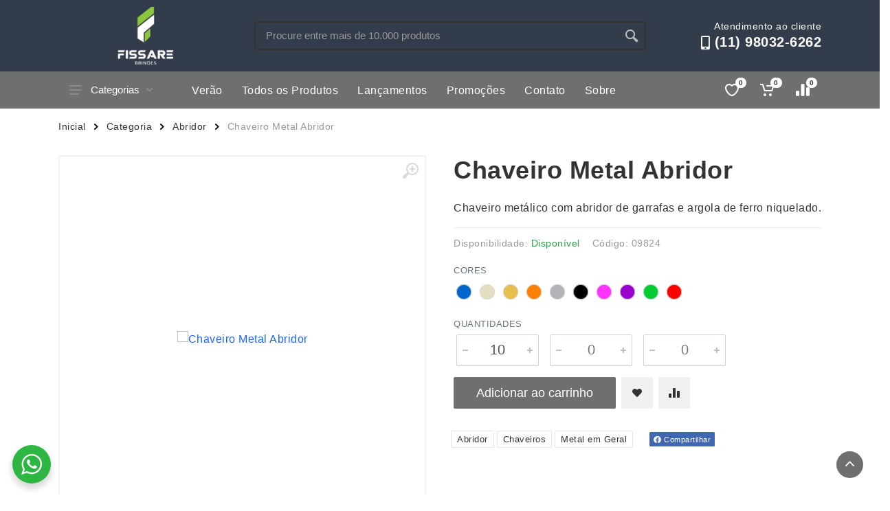

--- FILE ---
content_type: text/html; charset=UTF-8
request_url: https://fissarebrindes.com.br/produto/chaveiro-metal-abridor/
body_size: 21086
content:

<!DOCTYPE html>
<html lang="pt-BR" dir="ltr">

<head>
    <meta charset="UTF-8">
    <meta name="viewport" content="width=device-width, initial-scale=1.0">
    <title>Chaveiro Metal Abridor &#8211; Fissare Brindes</title>
<link rel="alternate" type="application/rss+xml" title="Feed para Fissare Brindes &raquo;" href="https://fissarebrindes.com.br/feed/" />
<link rel="alternate" type="application/rss+xml" title="Feed de comentários para Fissare Brindes &raquo;" href="https://fissarebrindes.com.br/comments/feed/" />
<script type="text/javascript">
window._wpemojiSettings = {"baseUrl":"https:\/\/s.w.org\/images\/core\/emoji\/14.0.0\/72x72\/","ext":".png","svgUrl":"https:\/\/s.w.org\/images\/core\/emoji\/14.0.0\/svg\/","svgExt":".svg","source":{"concatemoji":"https:\/\/fissarebrindes.com.br\/wp-includes\/js\/wp-emoji-release.min.js?ver=1769907419"}};
/*! This file is auto-generated */
!function(i,n){var o,s,e;function c(e){try{var t={supportTests:e,timestamp:(new Date).valueOf()};sessionStorage.setItem(o,JSON.stringify(t))}catch(e){}}function p(e,t,n){e.clearRect(0,0,e.canvas.width,e.canvas.height),e.fillText(t,0,0);var t=new Uint32Array(e.getImageData(0,0,e.canvas.width,e.canvas.height).data),r=(e.clearRect(0,0,e.canvas.width,e.canvas.height),e.fillText(n,0,0),new Uint32Array(e.getImageData(0,0,e.canvas.width,e.canvas.height).data));return t.every(function(e,t){return e===r[t]})}function u(e,t,n){switch(t){case"flag":return n(e,"\ud83c\udff3\ufe0f\u200d\u26a7\ufe0f","\ud83c\udff3\ufe0f\u200b\u26a7\ufe0f")?!1:!n(e,"\ud83c\uddfa\ud83c\uddf3","\ud83c\uddfa\u200b\ud83c\uddf3")&&!n(e,"\ud83c\udff4\udb40\udc67\udb40\udc62\udb40\udc65\udb40\udc6e\udb40\udc67\udb40\udc7f","\ud83c\udff4\u200b\udb40\udc67\u200b\udb40\udc62\u200b\udb40\udc65\u200b\udb40\udc6e\u200b\udb40\udc67\u200b\udb40\udc7f");case"emoji":return!n(e,"\ud83e\udef1\ud83c\udffb\u200d\ud83e\udef2\ud83c\udfff","\ud83e\udef1\ud83c\udffb\u200b\ud83e\udef2\ud83c\udfff")}return!1}function f(e,t,n){var r="undefined"!=typeof WorkerGlobalScope&&self instanceof WorkerGlobalScope?new OffscreenCanvas(300,150):i.createElement("canvas"),a=r.getContext("2d",{willReadFrequently:!0}),o=(a.textBaseline="top",a.font="600 32px Arial",{});return e.forEach(function(e){o[e]=t(a,e,n)}),o}function t(e){var t=i.createElement("script");t.src=e,t.defer=!0,i.head.appendChild(t)}"undefined"!=typeof Promise&&(o="wpEmojiSettingsSupports",s=["flag","emoji"],n.supports={everything:!0,everythingExceptFlag:!0},e=new Promise(function(e){i.addEventListener("DOMContentLoaded",e,{once:!0})}),new Promise(function(t){var n=function(){try{var e=JSON.parse(sessionStorage.getItem(o));if("object"==typeof e&&"number"==typeof e.timestamp&&(new Date).valueOf()<e.timestamp+604800&&"object"==typeof e.supportTests)return e.supportTests}catch(e){}return null}();if(!n){if("undefined"!=typeof Worker&&"undefined"!=typeof OffscreenCanvas&&"undefined"!=typeof URL&&URL.createObjectURL&&"undefined"!=typeof Blob)try{var e="postMessage("+f.toString()+"("+[JSON.stringify(s),u.toString(),p.toString()].join(",")+"));",r=new Blob([e],{type:"text/javascript"}),a=new Worker(URL.createObjectURL(r),{name:"wpTestEmojiSupports"});return void(a.onmessage=function(e){c(n=e.data),a.terminate(),t(n)})}catch(e){}c(n=f(s,u,p))}t(n)}).then(function(e){for(var t in e)n.supports[t]=e[t],n.supports.everything=n.supports.everything&&n.supports[t],"flag"!==t&&(n.supports.everythingExceptFlag=n.supports.everythingExceptFlag&&n.supports[t]);n.supports.everythingExceptFlag=n.supports.everythingExceptFlag&&!n.supports.flag,n.DOMReady=!1,n.readyCallback=function(){n.DOMReady=!0}}).then(function(){return e}).then(function(){var e;n.supports.everything||(n.readyCallback(),(e=n.source||{}).concatemoji?t(e.concatemoji):e.wpemoji&&e.twemoji&&(t(e.twemoji),t(e.wpemoji)))}))}((window,document),window._wpemojiSettings);
</script>
<style type="text/css">
img.wp-smiley,
img.emoji {
	display: inline !important;
	border: none !important;
	box-shadow: none !important;
	height: 1em !important;
	width: 1em !important;
	margin: 0 0.07em !important;
	vertical-align: -0.1em !important;
	background: none !important;
	padding: 0 !important;
}
</style>
	<link rel='stylesheet' id='wp-block-library-css' href='https://fissarebrindes.com.br/wp-includes/css/dist/block-library/style.min.css?ver=1769907419' type='text/css' media='all' />
<link rel='stylesheet' id='nta-css-popup-css' href='https://fissarebrindes.com.br/wp-content/plugins/whatsapp-for-wordpress/assets/dist/css/style.css?ver=1769907419' type='text/css' media='all' />
<style id='classic-theme-styles-inline-css' type='text/css'>
/*! This file is auto-generated */
.wp-block-button__link{color:#fff;background-color:#32373c;border-radius:9999px;box-shadow:none;text-decoration:none;padding:calc(.667em + 2px) calc(1.333em + 2px);font-size:1.125em}.wp-block-file__button{background:#32373c;color:#fff;text-decoration:none}
</style>
<style id='global-styles-inline-css' type='text/css'>
body{--wp--preset--color--black: #000000;--wp--preset--color--cyan-bluish-gray: #abb8c3;--wp--preset--color--white: #ffffff;--wp--preset--color--pale-pink: #f78da7;--wp--preset--color--vivid-red: #cf2e2e;--wp--preset--color--luminous-vivid-orange: #ff6900;--wp--preset--color--luminous-vivid-amber: #fcb900;--wp--preset--color--light-green-cyan: #7bdcb5;--wp--preset--color--vivid-green-cyan: #00d084;--wp--preset--color--pale-cyan-blue: #8ed1fc;--wp--preset--color--vivid-cyan-blue: #0693e3;--wp--preset--color--vivid-purple: #9b51e0;--wp--preset--gradient--vivid-cyan-blue-to-vivid-purple: linear-gradient(135deg,rgba(6,147,227,1) 0%,rgb(155,81,224) 100%);--wp--preset--gradient--light-green-cyan-to-vivid-green-cyan: linear-gradient(135deg,rgb(122,220,180) 0%,rgb(0,208,130) 100%);--wp--preset--gradient--luminous-vivid-amber-to-luminous-vivid-orange: linear-gradient(135deg,rgba(252,185,0,1) 0%,rgba(255,105,0,1) 100%);--wp--preset--gradient--luminous-vivid-orange-to-vivid-red: linear-gradient(135deg,rgba(255,105,0,1) 0%,rgb(207,46,46) 100%);--wp--preset--gradient--very-light-gray-to-cyan-bluish-gray: linear-gradient(135deg,rgb(238,238,238) 0%,rgb(169,184,195) 100%);--wp--preset--gradient--cool-to-warm-spectrum: linear-gradient(135deg,rgb(74,234,220) 0%,rgb(151,120,209) 20%,rgb(207,42,186) 40%,rgb(238,44,130) 60%,rgb(251,105,98) 80%,rgb(254,248,76) 100%);--wp--preset--gradient--blush-light-purple: linear-gradient(135deg,rgb(255,206,236) 0%,rgb(152,150,240) 100%);--wp--preset--gradient--blush-bordeaux: linear-gradient(135deg,rgb(254,205,165) 0%,rgb(254,45,45) 50%,rgb(107,0,62) 100%);--wp--preset--gradient--luminous-dusk: linear-gradient(135deg,rgb(255,203,112) 0%,rgb(199,81,192) 50%,rgb(65,88,208) 100%);--wp--preset--gradient--pale-ocean: linear-gradient(135deg,rgb(255,245,203) 0%,rgb(182,227,212) 50%,rgb(51,167,181) 100%);--wp--preset--gradient--electric-grass: linear-gradient(135deg,rgb(202,248,128) 0%,rgb(113,206,126) 100%);--wp--preset--gradient--midnight: linear-gradient(135deg,rgb(2,3,129) 0%,rgb(40,116,252) 100%);--wp--preset--font-size--small: 13px;--wp--preset--font-size--medium: 20px;--wp--preset--font-size--large: 36px;--wp--preset--font-size--x-large: 42px;--wp--preset--spacing--20: 0.44rem;--wp--preset--spacing--30: 0.67rem;--wp--preset--spacing--40: 1rem;--wp--preset--spacing--50: 1.5rem;--wp--preset--spacing--60: 2.25rem;--wp--preset--spacing--70: 3.38rem;--wp--preset--spacing--80: 5.06rem;--wp--preset--shadow--natural: 6px 6px 9px rgba(0, 0, 0, 0.2);--wp--preset--shadow--deep: 12px 12px 50px rgba(0, 0, 0, 0.4);--wp--preset--shadow--sharp: 6px 6px 0px rgba(0, 0, 0, 0.2);--wp--preset--shadow--outlined: 6px 6px 0px -3px rgba(255, 255, 255, 1), 6px 6px rgba(0, 0, 0, 1);--wp--preset--shadow--crisp: 6px 6px 0px rgba(0, 0, 0, 1);}:where(.is-layout-flex){gap: 0.5em;}:where(.is-layout-grid){gap: 0.5em;}body .is-layout-flow > .alignleft{float: left;margin-inline-start: 0;margin-inline-end: 2em;}body .is-layout-flow > .alignright{float: right;margin-inline-start: 2em;margin-inline-end: 0;}body .is-layout-flow > .aligncenter{margin-left: auto !important;margin-right: auto !important;}body .is-layout-constrained > .alignleft{float: left;margin-inline-start: 0;margin-inline-end: 2em;}body .is-layout-constrained > .alignright{float: right;margin-inline-start: 2em;margin-inline-end: 0;}body .is-layout-constrained > .aligncenter{margin-left: auto !important;margin-right: auto !important;}body .is-layout-constrained > :where(:not(.alignleft):not(.alignright):not(.alignfull)){max-width: var(--wp--style--global--content-size);margin-left: auto !important;margin-right: auto !important;}body .is-layout-constrained > .alignwide{max-width: var(--wp--style--global--wide-size);}body .is-layout-flex{display: flex;}body .is-layout-flex{flex-wrap: wrap;align-items: center;}body .is-layout-flex > *{margin: 0;}body .is-layout-grid{display: grid;}body .is-layout-grid > *{margin: 0;}:where(.wp-block-columns.is-layout-flex){gap: 2em;}:where(.wp-block-columns.is-layout-grid){gap: 2em;}:where(.wp-block-post-template.is-layout-flex){gap: 1.25em;}:where(.wp-block-post-template.is-layout-grid){gap: 1.25em;}.has-black-color{color: var(--wp--preset--color--black) !important;}.has-cyan-bluish-gray-color{color: var(--wp--preset--color--cyan-bluish-gray) !important;}.has-white-color{color: var(--wp--preset--color--white) !important;}.has-pale-pink-color{color: var(--wp--preset--color--pale-pink) !important;}.has-vivid-red-color{color: var(--wp--preset--color--vivid-red) !important;}.has-luminous-vivid-orange-color{color: var(--wp--preset--color--luminous-vivid-orange) !important;}.has-luminous-vivid-amber-color{color: var(--wp--preset--color--luminous-vivid-amber) !important;}.has-light-green-cyan-color{color: var(--wp--preset--color--light-green-cyan) !important;}.has-vivid-green-cyan-color{color: var(--wp--preset--color--vivid-green-cyan) !important;}.has-pale-cyan-blue-color{color: var(--wp--preset--color--pale-cyan-blue) !important;}.has-vivid-cyan-blue-color{color: var(--wp--preset--color--vivid-cyan-blue) !important;}.has-vivid-purple-color{color: var(--wp--preset--color--vivid-purple) !important;}.has-black-background-color{background-color: var(--wp--preset--color--black) !important;}.has-cyan-bluish-gray-background-color{background-color: var(--wp--preset--color--cyan-bluish-gray) !important;}.has-white-background-color{background-color: var(--wp--preset--color--white) !important;}.has-pale-pink-background-color{background-color: var(--wp--preset--color--pale-pink) !important;}.has-vivid-red-background-color{background-color: var(--wp--preset--color--vivid-red) !important;}.has-luminous-vivid-orange-background-color{background-color: var(--wp--preset--color--luminous-vivid-orange) !important;}.has-luminous-vivid-amber-background-color{background-color: var(--wp--preset--color--luminous-vivid-amber) !important;}.has-light-green-cyan-background-color{background-color: var(--wp--preset--color--light-green-cyan) !important;}.has-vivid-green-cyan-background-color{background-color: var(--wp--preset--color--vivid-green-cyan) !important;}.has-pale-cyan-blue-background-color{background-color: var(--wp--preset--color--pale-cyan-blue) !important;}.has-vivid-cyan-blue-background-color{background-color: var(--wp--preset--color--vivid-cyan-blue) !important;}.has-vivid-purple-background-color{background-color: var(--wp--preset--color--vivid-purple) !important;}.has-black-border-color{border-color: var(--wp--preset--color--black) !important;}.has-cyan-bluish-gray-border-color{border-color: var(--wp--preset--color--cyan-bluish-gray) !important;}.has-white-border-color{border-color: var(--wp--preset--color--white) !important;}.has-pale-pink-border-color{border-color: var(--wp--preset--color--pale-pink) !important;}.has-vivid-red-border-color{border-color: var(--wp--preset--color--vivid-red) !important;}.has-luminous-vivid-orange-border-color{border-color: var(--wp--preset--color--luminous-vivid-orange) !important;}.has-luminous-vivid-amber-border-color{border-color: var(--wp--preset--color--luminous-vivid-amber) !important;}.has-light-green-cyan-border-color{border-color: var(--wp--preset--color--light-green-cyan) !important;}.has-vivid-green-cyan-border-color{border-color: var(--wp--preset--color--vivid-green-cyan) !important;}.has-pale-cyan-blue-border-color{border-color: var(--wp--preset--color--pale-cyan-blue) !important;}.has-vivid-cyan-blue-border-color{border-color: var(--wp--preset--color--vivid-cyan-blue) !important;}.has-vivid-purple-border-color{border-color: var(--wp--preset--color--vivid-purple) !important;}.has-vivid-cyan-blue-to-vivid-purple-gradient-background{background: var(--wp--preset--gradient--vivid-cyan-blue-to-vivid-purple) !important;}.has-light-green-cyan-to-vivid-green-cyan-gradient-background{background: var(--wp--preset--gradient--light-green-cyan-to-vivid-green-cyan) !important;}.has-luminous-vivid-amber-to-luminous-vivid-orange-gradient-background{background: var(--wp--preset--gradient--luminous-vivid-amber-to-luminous-vivid-orange) !important;}.has-luminous-vivid-orange-to-vivid-red-gradient-background{background: var(--wp--preset--gradient--luminous-vivid-orange-to-vivid-red) !important;}.has-very-light-gray-to-cyan-bluish-gray-gradient-background{background: var(--wp--preset--gradient--very-light-gray-to-cyan-bluish-gray) !important;}.has-cool-to-warm-spectrum-gradient-background{background: var(--wp--preset--gradient--cool-to-warm-spectrum) !important;}.has-blush-light-purple-gradient-background{background: var(--wp--preset--gradient--blush-light-purple) !important;}.has-blush-bordeaux-gradient-background{background: var(--wp--preset--gradient--blush-bordeaux) !important;}.has-luminous-dusk-gradient-background{background: var(--wp--preset--gradient--luminous-dusk) !important;}.has-pale-ocean-gradient-background{background: var(--wp--preset--gradient--pale-ocean) !important;}.has-electric-grass-gradient-background{background: var(--wp--preset--gradient--electric-grass) !important;}.has-midnight-gradient-background{background: var(--wp--preset--gradient--midnight) !important;}.has-small-font-size{font-size: var(--wp--preset--font-size--small) !important;}.has-medium-font-size{font-size: var(--wp--preset--font-size--medium) !important;}.has-large-font-size{font-size: var(--wp--preset--font-size--large) !important;}.has-x-large-font-size{font-size: var(--wp--preset--font-size--x-large) !important;}
.wp-block-navigation a:where(:not(.wp-element-button)){color: inherit;}
:where(.wp-block-post-template.is-layout-flex){gap: 1.25em;}:where(.wp-block-post-template.is-layout-grid){gap: 1.25em;}
:where(.wp-block-columns.is-layout-flex){gap: 2em;}:where(.wp-block-columns.is-layout-grid){gap: 2em;}
.wp-block-pullquote{font-size: 1.5em;line-height: 1.6;}
</style>
<link rel='stylesheet' id='ui-theme-whatsapp-style-css' href='https://fissarebrindes.com.br/wp-content/mu-plugins/ajung-ui/css/whatsapp.min.css?ver=1769907419' type='text/css' media='all' />
<link rel='stylesheet' id='ui-theme-lazy-style-css' href='https://fissarebrindes.com.br/wp-content/mu-plugins/ajung-ui/css/lazy.min.css?ver=1769907419' type='text/css' media='all' />
<link rel='stylesheet' id='bootstrap-style-css' href='https://fissarebrindes.com.br/wp-content/themes/xbz/assets/vendor/bootstrap/css/bootstrap.min.css?ver=1769907419' type='text/css' media='all' />
<link rel='stylesheet' id='owl-carouse-style-css' href='https://fissarebrindes.com.br/wp-content/themes/xbz/assets/vendor/owl-carousel/assets/owl.carousel.min.css?ver=1769907419' type='text/css' media='all' />
<link rel='stylesheet' id='photoswipe-style-css' href='https://fissarebrindes.com.br/wp-content/themes/xbz/assets/vendor/photoswipe/photoswipe.css?ver=1769907419' type='text/css' media='all' />
<link rel='stylesheet' id='photoswipe-skin-style-css' href='https://fissarebrindes.com.br/wp-content/themes/xbz/assets/vendor/photoswipe/default-skin/default-skin.css?ver=1769907419' type='text/css' media='all' />
<link rel='stylesheet' id='select2-style-css' href='https://fissarebrindes.com.br/wp-content/themes/xbz/assets/vendor/select2/css/select2.min.css?ver=1769907419' type='text/css' media='all' />
<link rel='stylesheet' id='main-style-css' href='https://fissarebrindes.com.br/wp-content/themes/xbz/style.css?ver=1769907419' type='text/css' media='all' />
<link rel='stylesheet' id='fontawesome-style-css' href='https://fissarebrindes.com.br/wp-content/themes/xbz/assets/vendor/fontawesome/css/all.min.css?ver=1769907419' type='text/css' media='all' />
<link rel='stylesheet' id='fonts-stroyka-style-css' href='https://fissarebrindes.com.br/wp-content/themes/xbz/assets/fonts/stroyka/stroyka.css?ver=1769907419' type='text/css' media='all' />
<script type='text/javascript' src='https://fissarebrindes.com.br/wp-content/plugins/jquery-updater/js/jquery-3.7.1.min.js?ver=1769907419' id='jquery-core-js'></script>
<script type='text/javascript' src='https://fissarebrindes.com.br/wp-content/plugins/jquery-updater/js/jquery-migrate-3.4.1.min.js?ver=1769907419' id='jquery-migrate-js'></script>
<script type='text/javascript' src='https://fissarebrindes.com.br/wp-content/themes/xbz/assets/js/ajax-mail.js?ver=1769907419' id='ajax-mail-script-js'></script>
<link rel="https://api.w.org/" href="https://fissarebrindes.com.br/wp-json/" /><link rel="alternate" type="application/json" href="https://fissarebrindes.com.br/wp-json/wp/v2/product/881" /><link rel="EditURI" type="application/rsd+xml" title="RSD" href="https://fissarebrindes.com.br/xmlrpc.php?rsd" />
<meta name="generator" content="WordPress 6.3.1" />
<link rel='shortlink' href='https://fissarebrindes.com.br/?p=881' />
<link rel="alternate" type="application/json+oembed" href="https://fissarebrindes.com.br/wp-json/oembed/1.0/embed?url=https%3A%2F%2Ffissarebrindes.com.br%2Fproduto%2Fchaveiro-metal-abridor%2F" />
<link rel="alternate" type="text/xml+oembed" href="https://fissarebrindes.com.br/wp-json/oembed/1.0/embed?url=https%3A%2F%2Ffissarebrindes.com.br%2Fproduto%2Fchaveiro-metal-abridor%2F&#038;format=xml" />
<style id='aditional-css' type='text/css'>html{overflow-y:hidden;max-width:100vw}body{font-family:sans-serif;letter-spacing:.5px}.breadcrumb{overflow:hidden}.block-banner__body{height:480px;display:flex;flex-direction:column;justify-content:center;align-items:center}.totop__body{bottom:24px}.cart-table__options li::before,.totop__end:before{display:none}.account-menu__form{padding:0 30px 20px}.cart__actions{justify-content:flex-end}.cart-table__column--quantity{white-space:nowrap}.dropcart__products-list:empty::before{content:'Carrinho vazio';position:absolute;top:22px;left:50%;transform:translate(-50%)}div.featured-cat,div.news-cat{width:300px;height:25px}.teammates__item.teammate img{height:300px}.widget-products__item{align-items:center}.nav-links,.nav-links__list li{align-items:center;display:flex}.departments__links li>a,.mobile-links.mobile-links--level--0 li>a{font-weight:400;position:relative;display:block;padding:8px 16px;color:inherit;line-height:16px;letter-spacing:.02em}.nav-links__list li a{display:-webkit-box;display:-ms-flexbox;display:flex;-webkit-box-align:center;-ms-flex-align:center;align-items:center;background:0 0;-webkit-transition:background-color .2s;transition:background-color .2s;padding:0 14px;height:42px;border-radius:2px;-webkit-box-shadow:none;box-shadow:none;color:#fff}.menu-item a:hover{background-color:rgba(255,255,255,.08)}.mobile-links li{border-bottom:1px solid #ebebeb;padding:6px 4px}.nav-links__item-body,.product-card__badge{color:#fff}.departments{position:initial;width:unset}.departments--open .departments__links-wrapper{max-height:540px!important;}.indicator__button{position:relative}.nav-links>*{font-weight:500;border-radius:2px;border:none;line-height:1;margin:0 2px;padding:9px 10px 8px;height:33px;background:0 0;color:#333;cursor:pointer;-webkit-user-select:none;-moz-user-select:none;-ms-user-select:none;user-select:none}#cart-form,#cart-form input,#compare .head>div,textarea{border:1px solid #ebebeb}.nav-links>.current{color:#fff;cursor:default;z-index:2}.block-products-carousel__slider,.owl-carousel.owl-loaded{transition:.5s}#compare{padding:20px}#compare img{width:100px;height:100px}#compare>:is(.head,.body) div{padding:8px;display:flex;align-items:center;justify-content:center}#compare .body>section>div{border:1px solid #ebebeb;border-top:none}#cart-form{margin:0 auto;padding:32px}#cart-form>div>div{margin-bottom:12px}#cart-form label{display:block}#cart-form input,textarea{width:100%;padding:6px 12px}#cart-form label input{width:initial}.custom-logo-link img{width:auto;height:60px}.product-card__name a{overflow:hidden;text-overflow:ellipsis;display:-webkit-box;-webkit-line-clamp:2;-webkit-box-orient:vertical;min-height:38px}.product-card__buttons{flex-direction:column}.product-card__buttons .input-radio-color__item span{width:25px;height:25px;border: 1px solid #d9d9d9;}.product-card__buttons .input-radio-color__item span:before{left:1.5px;top:1.4px;width:20px;height:20px}.product-card__buttons .input-radio-color__item span:after{left:5px;top:5px}.product-card:hover::before{height:calc(100% - 2px)}.product-card{height:fit-content}.category-card__image img{height:auto}.product-card__rating-legend{color:#595959}.product-card__badge--esgotado{background:#646464}.input-radio-color__item{position: relative}.input-radio-color__item input{top:0}.input-radio-color__item span,.input-check-color__box{border-radius:50%;-webkit-box-shadow:0 0 0 1px #d9d9d9 inset!important;box-shadow:0 0 0 1px #d9d9d9 inset!important;border:none}@media screen and (max-width:768px){.block-banner__body{height:300px;}.custom-logo-link img{height:40px}.block-slideshow__slide-image--desktop{display:none}}@media screen and (min-width:769px){:is(.block-products-carousel__slider,.block-products__list) .product-card--hidden-actions:hover{margin-bottom:-105px!important}.block-slideshow--layout--full .block-slideshow__slide{height:480px}}[dir=ltr] .cart-table__options li{padding:0}@media (max-width:767px){.block-slideshow__body,.block-slideshow__slide{height:300px}.block-slideshow__slide-image--mobile{background-position:center;background-size:contain;display:block}.product__quantity{width:100px;}}.totop{visibility:visible;opacity:1;}.block-banner__image{background-position:center;background-size:contain;}.grecaptcha-badge{bottom:80px!important}</style><style id='custom-color-css' type='text/css'>
        .btn-primary,.btn-primary.btn-loading:not(:disabled):not(.disabled),.btn-primary.btn-loading:not(:disabled):not(.disabled).active,.btn-primary.btn-loading:not(:disabled):not(.disabled):active,.btn-primary.disabled,.btn-primary:disabled,.btn-primary:not(:disabled):not(.disabled).active,.btn-primary:not(:disabled):not(.disabled):active,.btn-secondary.focus,.btn-secondary:focus,.btn-secondary:hover,.layout-switcher__button--active,.layout-switcher__button--active:hover,.tags__list a:focus,.tags__list a:hover{border-color:#6d6f71;background:#6d6f71;color:}.block-sidebar--offcanvas--always .block-sidebar__backdrop,.block-slideshow .owl-carousel .owl-dot.active,.departments__body,.dropcart--style--offcanvas .dropcart__backdrop,.filters-button__counter,.input-check__input:checked~.input-check__box,.input-radio-label__list input:checked~span,.input-radio__input:checked~.input-radio__circle,.mobile-header__panel,.mobilemenu__backdrop,.nav-panel,.noUi-connect,.noUi-horizontal .noUi-handle,.page-item.active .page-link,.product-card:hover .product-card__quickview:not(.product-card__quickview--preload):hover,.tooltip .arrow::before,.tooltip-inner,.totop__button,.totop__button:active,.nav-links>.current{background:#6d6f71}.footer-newsletter__text{color:#6d6f71}.nav-links__list li a, .megamenu__links a{color:!important}.megamenu__links a:hover{color:;opacity: 0.8;}.btn-primary,.btn-primary.disabled,.btn-primary.focus,.btn-primary:disabled,.btn-primary:focus,.btn-primary:hover,.departments__button,.departments__button-arrow,.departments__button-icon,.mobile-header__menu-button,.mobile-header__menu-button:focus,.mobile-header__menu-button:hover,.nav-panel__indicators svg,.totop__end svg{color:;fill:}@media (max-width:991px){.block-sidebar--offcanvas--mobile .block-sidebar__backdrop{background:#6d6f71}}
        </style><link rel="icon" href="https://fissarebrindes.com.br/wp-content/uploads/sites/24/2022/10/cropped-fav-fissare-32x32.png" sizes="32x32" />
<link rel="icon" href="https://fissarebrindes.com.br/wp-content/uploads/sites/24/2022/10/cropped-fav-fissare-192x192.png" sizes="192x192" />
<link rel="apple-touch-icon" href="https://fissarebrindes.com.br/wp-content/uploads/sites/24/2022/10/cropped-fav-fissare-180x180.png" />
<meta name="msapplication-TileImage" content="https://fissarebrindes.com.br/wp-content/uploads/sites/24/2022/10/cropped-fav-fissare-270x270.png" />
		<style type="text/css" id="wp-custom-css">
			.site-header {
    background-color: #333c4a;
}
.site-header__phone-title,
.site-header__phone-number,
.fa-mobile-alt {
    color: #fff !important;
}
.search--location--header .search__input:hover {
    color: #fff;
}
.custom-logo-link img {
    height: 84px;
}

/*Header mobile*/
.mobile-header,
.mobile-header__body {
    height: 100px;
}

@media screen and (max-width: 768px) {
    .block-sidebar--offcanvas--always .block-sidebar__backdrop,
    .block-slideshow .owl-carousel .owl-dot.active,
    .departments__body,
    .dropcart--style--offcanvas .dropcart__backdrop,
    .filters-button__counter,
    .input-check__input:checked ~ .input-check__box,
    .input-radio-label__list input:checked ~ span,
    .input-radio__input:checked ~ .input-radio__circle,
    .mobile-header__panel,
    .mobilemenu__backdrop,
    .nav-panel,
    .noUi-connect,
    .noUi-horizontal .noUi-handle,
    .page-item.active .page-link,
    .product-card:hover
        .product-card__quickview:not(.product-card__quickview--preload):hover,
    .tooltip .arrow::before,
    .tooltip-inner,
    .totop__button,
    .totop__button:active,
    .nav-links > .current {
        background-color: #333c4a !important;
    }
}
		</style>
		
<script async src='https://www.googletagmanager.com/gtag/js?id=G-GPFLY6Z2D1'></script>
<script>
window.dataLayer = window.dataLayer || [];
function gtag(){dataLayer.push(arguments);}gtag('js', new Date());
gtag('config', 'G-GPFLY6Z2D1' , {'allow_display_features': false,});

</script>

<!-- Google Tag Manager -->
<script>(function(w,d,s,l,i){w[l]=w[l]||[];w[l].push({'gtm.start':
new Date().getTime(),event:'gtm.js'});var f=d.getElementsByTagName(s)[0],
j=d.createElement(s),dl=l!='dataLayer'?'&l='+l:'';j.async=true;j.src=
'https://www.googletagmanager.com/gtm.js?id='+i+dl;f.parentNode.insertBefore(j,f);
})(window,document,'script','dataLayer','GTM-P9P49QMS');</script>
<!-- End Google Tag Manager --></head>

<body>
    <!-- site -->
    <div class="site">
        <!-- mobile site__header -->
        <header class="site__header d-lg-none">
            <!-- data-sticky-mode - one of [pullToShow, alwaysOnTop] -->
            <div class="mobile-header mobile-header--sticky" data-sticky-mode="pullToShow">
                <div class="mobile-header__panel">
                    <div class="container">
                        <div class="mobile-header__body">
                            <button class="mobile-header__menu-button" aria-label="Abrir menu lateral">
                                <svg width="18px" height="14px">
                                    <use xlink:href="/wp-content/themes/xbz/assets/images/sprite.svg#menu-18x14"></use>
                                </svg>
                            </button>
                            <div class="mobile-header__logo">
                                <!-- mobile-logo -->
                                <a href="https://fissarebrindes.com.br/" class="custom-logo-link" rel="home"><img width="129" height="129" src="https://fissarebrindes.com.br/wp-content/uploads/sites/24/2022/10/cropped-logofissare.png" class="custom-logo" alt="Fissare Brindes" decoding="async" srcset="https://fissarebrindes.com.br/wp-content/uploads/sites/24/2022/10/cropped-logofissare.png 129w, https://fissarebrindes.com.br/wp-content/uploads/sites/24/2022/10/cropped-logofissare-100x100.png 100w" sizes="(max-width: 129px) 100vw, 129px" /></a>                                <!-- mobile-logo / end -->
                            </div>
                            <div class="search search--location--mobile-header mobile-header__search">
                                <div class="search__body">
                                    <form class="search__form" action="https://fissarebrindes.com.br" method="get">
                                        <input class="search__input" name="s" placeholder="Procure entre mais de 10.000 produtos" aria-label="Site search" type="text" autocomplete="off" value="" autofocus>
                                        <button class="search__button search__button--type--submit" type="submit">
                                            <svg width="20px" height="20px">
                                                <use xlink:href="/wp-content/themes/xbz/assets/images/sprite.svg#search-20"></use>
                                            </svg>
                                        </button>
                                        <button class="search__button search__button--type--close" type="button">
                                            <svg width="20px" height="20px">
                                                <use xlink:href="/wp-content/themes/xbz/assets/images/sprite.svg#cross-20"></use>
                                            </svg>
                                        </button>
                                        <div class="search__border"></div>
                                    </form>
                                    <div class="search__suggestions suggestions suggestions--location--mobile-header">
                                    </div>
                                </div>
                            </div>
                            <div class="mobile-header__indicators">
                                <div class="indicator indicator--mobile-search indicator--mobile d-md-none">
                                    <button class="indicator__button" aria-label="Busca">
                                        <span class="indicator__area">
                                            <svg width="20px" height="20px">
                                                <use xlink:href="/wp-content/themes/xbz/assets/images/sprite.svg#search-20"></use>
                                            </svg>
                                        </span>
                                    </button>
                                </div>
                                <div class="indicator indicator--mobile d-sm-flex d-none">
                                    <a href="/lista-de-desejos" class="indicator__button">
                                        <span class="indicator__area">
                                            <svg width="20px" height="20px">
                                                <use xlink:href="/wp-content/themes/xbz/assets/images/sprite.svg#heart-20"></use>
                                            </svg>
                                            <span class="indicator__value">0</span>
                                        </span>
                                    </a>
                                </div>
                                <div class="indicator indicator--mobile">
                                    <a href="/carrinho" class="indicator__button">
                                        <span class="indicator__area cart">
                                            <svg width="20px" height="20px">
                                                <use xlink:href="/wp-content/themes/xbz/assets/images/sprite.svg#cart-20"></use>
                                            </svg>
                                            <span class="indicator__value">0</span>
                                        </span>
                                    </a>
                                </div>
                            </div>
                        </div>
                    </div>
                </div>
            </div>
        </header>
        <!-- mobile site__header / end -->

        <!-- mobilemenu -->
        <div class="mobilemenu">
            <div class="mobilemenu__backdrop"></div>
            <div class="mobilemenu__body">
                <div class="mobilemenu__header">
                    <div class="mobilemenu__title"></div>
                    <button type="button" class="mobilemenu__close">
                        <svg width="20px" height="20px">
                            <use xlink:href="/wp-content/themes/xbz/assets/images/sprite.svg#cross-20"></use>
                        </svg>
                    </button>
                </div>
                <div class="mobilemenu__content">
                    <ul class="mobile-links mobile-links--level--0" data-collapse data-collapse-opened-class="mobile-links__item--open">

                        <li class="mobile-links__item" data-collapse-item>
                            <div class="mobile-links__item-title">
                                <a href="https://fissarebrindes.com.br" class="mobile-links__item-link">
                                    Página Inicial                                </a>
                            </div>
                        </li>

                        <li class="mobile-links__item" data-collapse-item>
                            <div class="mobile-links__item-title" data-collapse-trigger>
                                <p class="mobile-links__item-link">Produtos</p>
                                <button class="mobile-links__item-toggle" type="button">
                                    <svg class="mobile-links__item-arrow" width="12px" height="7px">
                                        <use xlink:href="/wp-content/themes/xbz/assets/images/sprite.svg#arrow-rounded-down-12x7">
                                        </use>
                                    </svg>
                                </button>
                            </div>
                            <div class="mobile-links__item-sub-links" data-collapse-content>
                                <ul class="mobile-links mobile-links--level--1">

                                    
                                            <li class='mobile-links__item' data-collapse-item>
                                                <div class='mobile-links__item-title'>
                                                    <a href='/categoria/acessorios-p-celular' class='mobile-links__item-link'>Acessórios p/ Celular</a>
                                                </div>
                                            </li>
                                            <li class='mobile-links__item' data-collapse-item>
                                                <div class='mobile-links__item-title'>
                                                    <a href='/categoria/acessorios-para-carros' class='mobile-links__item-link'>Acessórios para Carros</a>
                                                </div>
                                            </li>
                                            <li class='mobile-links__item' data-collapse-item>
                                                <div class='mobile-links__item-title'>
                                                    <a href='/categoria/bar-e-bebidas' class='mobile-links__item-link'>Bar e Bebidas</a>
                                                </div>
                                            </li>
                                            <li class='mobile-links__item' data-collapse-item>
                                                <div class='mobile-links__item-title'>
                                                    <a href='/categoria/blocos-e-cadernetas' class='mobile-links__item-link'>Blocos e Cadernetas</a>
                                                </div>
                                            </li>
                                            <li class='mobile-links__item' data-collapse-item>
                                                <div class='mobile-links__item-title'>
                                                    <a href='/categoria/bolsas-termicas' class='mobile-links__item-link'>Bolsas Térmicas</a>
                                                </div>
                                            </li>
                                            <li class='mobile-links__item' data-collapse-item>
                                                <div class='mobile-links__item-title'>
                                                    <a href='/categoria/bones' class='mobile-links__item-link'>Bonés</a>
                                                </div>
                                            </li>
                                            <li class='mobile-links__item' data-collapse-item>
                                                <div class='mobile-links__item-title'>
                                                    <a href='/categoria/brinquedos' class='mobile-links__item-link'>Brinquedos</a>
                                                </div>
                                            </li>
                                            <li class='mobile-links__item' data-collapse-item>
                                                <div class='mobile-links__item-title'>
                                                    <a href='/categoria/caixas-de-som' class='mobile-links__item-link'>Caixas de Som</a>
                                                </div>
                                            </li>
                                            <li class='mobile-links__item' data-collapse-item>
                                                <div class='mobile-links__item-title'>
                                                    <a href='/categoria/canecas' class='mobile-links__item-link'>Canecas</a>
                                                </div>
                                            </li>
                                            <li class='mobile-links__item' data-collapse-item>
                                                <div class='mobile-links__item-title'>
                                                    <a href='/categoria/canetas' class='mobile-links__item-link'>Canetas</a>
                                                </div>
                                            </li>
                                            <li class='mobile-links__item' data-collapse-item>
                                                <div class='mobile-links__item-title'>
                                                    <a href='/categoria/carregadores' class='mobile-links__item-link'>Carregadores</a>
                                                </div>
                                            </li>
                                            <li class='mobile-links__item' data-collapse-item>
                                                <div class='mobile-links__item-title'>
                                                    <a href='/categoria/casa' class='mobile-links__item-link'>Casa</a>
                                                </div>
                                            </li>
                                            <li class='mobile-links__item' data-collapse-item>
                                                <div class='mobile-links__item-title'>
                                                    <a href='/categoria/chapeus' class='mobile-links__item-link'>Chapéus</a>
                                                </div>
                                            </li>
                                            <li class='mobile-links__item' data-collapse-item>
                                                <div class='mobile-links__item-title'>
                                                    <a href='/categoria/chaveiros' class='mobile-links__item-link'>Chaveiros</a>
                                                </div>
                                            </li>
                                            <li class='mobile-links__item' data-collapse-item>
                                                <div class='mobile-links__item-title'>
                                                    <a href='/categoria/conjuntos-executivos' class='mobile-links__item-link'>Conjuntos Executivos</a>
                                                </div>
                                            </li>
                                            <li class='mobile-links__item' data-collapse-item>
                                                <div class='mobile-links__item-title'>
                                                    <a href='/categoria/cooler' class='mobile-links__item-link'>Cooler</a>
                                                </div>
                                            </li>
                                            <li class='mobile-links__item' data-collapse-item>
                                                <div class='mobile-links__item-title'>
                                                    <a href='/categoria/copos' class='mobile-links__item-link'>Copos</a>
                                                </div>
                                            </li>
                                            <li class='mobile-links__item' data-collapse-item>
                                                <div class='mobile-links__item-title'>
                                                    <a href='/categoria/cozinha' class='mobile-links__item-link'>Cozinha</a>
                                                </div>
                                            </li>
                                            <li class='mobile-links__item' data-collapse-item>
                                                <div class='mobile-links__item-title'>
                                                    <a href='/categoria/cuidados-pessoais' class='mobile-links__item-link'>Cuidados Pessoais</a>
                                                </div>
                                            </li>
                                            <li class='mobile-links__item' data-collapse-item>
                                                <div class='mobile-links__item-title'>
                                                    <a href='/categoria/escritorio-2' class='mobile-links__item-link'>Escritório</a>
                                                </div>
                                            </li>
                                            <li class='mobile-links__item' data-collapse-item>
                                                <div class='mobile-links__item-title'>
                                                    <a href='/categoria/espelhos' class='mobile-links__item-link'>Espelhos</a>
                                                </div>
                                            </li>
                                            <li class='mobile-links__item' data-collapse-item>
                                                <div class='mobile-links__item-title'>
                                                    <a href='/categoria/esporte' class='mobile-links__item-link'>Esporte</a>
                                                </div>
                                            </li>
                                            <li class='mobile-links__item' data-collapse-item>
                                                <div class='mobile-links__item-title'>
                                                    <a href='/categoria/esporte-e-jogos' class='mobile-links__item-link'>Esporte e Jogos</a>
                                                </div>
                                            </li>
                                            <li class='mobile-links__item' data-collapse-item>
                                                <div class='mobile-links__item-title'>
                                                    <a href='/categoria/esteiras-2' class='mobile-links__item-link'>Esteiras</a>
                                                </div>
                                            </li>
                                            <li class='mobile-links__item' data-collapse-item>
                                                <div class='mobile-links__item-title'>
                                                    <a href='/categoria/estojos' class='mobile-links__item-link'>Estojos</a>
                                                </div>
                                            </li>
                                            <li class='mobile-links__item' data-collapse-item>
                                                <div class='mobile-links__item-title'>
                                                    <a href='/categoria/ferramentas' class='mobile-links__item-link'>Ferramentas</a>
                                                </div>
                                            </li>
                                            <li class='mobile-links__item' data-collapse-item>
                                                <div class='mobile-links__item-title'>
                                                    <a href='/categoria/fones-de-ouvido' class='mobile-links__item-link'>Fones de Ouvido</a>
                                                </div>
                                            </li>
                                            <li class='mobile-links__item' data-collapse-item>
                                                <div class='mobile-links__item-title'>
                                                    <a href='/categoria/guarda-chuva' class='mobile-links__item-link'>Guarda-Chuva</a>
                                                </div>
                                            </li>
                                            <li class='mobile-links__item' data-collapse-item>
                                                <div class='mobile-links__item-title'>
                                                    <a href='/categoria/informatica-e-telefonia' class='mobile-links__item-link'>Informática e Telefonia</a>
                                                </div>
                                            </li>
                                            <li class='mobile-links__item' data-collapse-item>
                                                <div class='mobile-links__item-title'>
                                                    <a href='/categoria/kit-churrasco' class='mobile-links__item-link'>Kit Churrasco</a>
                                                </div>
                                            </li>
                                            <li class='mobile-links__item' data-collapse-item>
                                                <div class='mobile-links__item-title'>
                                                    <a href='/categoria/kit-queijo' class='mobile-links__item-link'>Kit Queijo</a>
                                                </div>
                                            </li>
                                            <li class='mobile-links__item' data-collapse-item>
                                                <div class='mobile-links__item-title'>
                                                    <a href='/categoria/lanternas-e-luminarias' class='mobile-links__item-link'>Lanternas e Luminárias</a>
                                                </div>
                                            </li>
                                            <li class='mobile-links__item' data-collapse-item>
                                                <div class='mobile-links__item-title'>
                                                    <a href='/categoria/lapis-e-lapiseiras' class='mobile-links__item-link'>Lápis e Lapiseiras</a>
                                                </div>
                                            </li>
                                            <li class='mobile-links__item' data-collapse-item>
                                                <div class='mobile-links__item-title'>
                                                    <a href='/categoria/leques-2' class='mobile-links__item-link'>Leques</a>
                                                </div>
                                            </li>
                                            <li class='mobile-links__item' data-collapse-item>
                                                <div class='mobile-links__item-title'>
                                                    <a href='/categoria/linha-ecologica' class='mobile-links__item-link'>Linha Ecológica</a>
                                                </div>
                                            </li>
                                            <li class='mobile-links__item' data-collapse-item>
                                                <div class='mobile-links__item-title'>
                                                    <a href='/categoria/linha-feminina' class='mobile-links__item-link'>Linha Feminina</a>
                                                </div>
                                            </li>
                                            <li class='mobile-links__item' data-collapse-item>
                                                <div class='mobile-links__item-title'>
                                                    <a href='/categoria/linha-masculina' class='mobile-links__item-link'>Linha Masculina</a>
                                                </div>
                                            </li>
                                            <li class='mobile-links__item' data-collapse-item>
                                                <div class='mobile-links__item-title'>
                                                    <a href='/categoria/malas-mochilas-bolsas' class='mobile-links__item-link'>Malas Mochilas Bolsas</a>
                                                </div>
                                            </li>
                                            <li class='mobile-links__item' data-collapse-item>
                                                <div class='mobile-links__item-title'>
                                                    <a href='/categoria/microfones' class='mobile-links__item-link'>Microfones</a>
                                                </div>
                                            </li>
                                            <li class='mobile-links__item' data-collapse-item>
                                                <div class='mobile-links__item-title'>
                                                    <a href='/categoria/moda-e-estilo' class='mobile-links__item-link'>Moda e Estilo</a>
                                                </div>
                                            </li>
                                            <li class='mobile-links__item' data-collapse-item>
                                                <div class='mobile-links__item-title'>
                                                    <a href='/categoria/necessaires' class='mobile-links__item-link'>Nécessaires</a>
                                                </div>
                                            </li>
                                            <li class='mobile-links__item' data-collapse-item>
                                                <div class='mobile-links__item-title'>
                                                    <a href='/categoria/pastas' class='mobile-links__item-link'>Pastas</a>
                                                </div>
                                            </li>
                                            <li class='mobile-links__item' data-collapse-item>
                                                <div class='mobile-links__item-title'>
                                                    <a href='/categoria/pen-drives' class='mobile-links__item-link'>Pen Drives</a>
                                                </div>
                                            </li>
                                            <li class='mobile-links__item' data-collapse-item>
                                                <div class='mobile-links__item-title'>
                                                    <a href='/categoria/petisqueiras' class='mobile-links__item-link'>Petisqueiras</a>
                                                </div>
                                            </li>
                                            <li class='mobile-links__item' data-collapse-item>
                                                <div class='mobile-links__item-title'>
                                                    <a href='/categoria/pets' class='mobile-links__item-link'>Pets</a>
                                                </div>
                                            </li>
                                            <li class='mobile-links__item' data-collapse-item>
                                                <div class='mobile-links__item-title'>
                                                    <a href='/categoria/plaquinhas' class='mobile-links__item-link'>Plaquinhas</a>
                                                </div>
                                            </li>
                                            <li class='mobile-links__item' data-collapse-item>
                                                <div class='mobile-links__item-title'>
                                                    <a href='/categoria/porta-canetas' class='mobile-links__item-link'>Porta Canetas</a>
                                                </div>
                                            </li>
                                            <li class='mobile-links__item' data-collapse-item>
                                                <div class='mobile-links__item-title'>
                                                    <a href='/categoria/porta-retratos' class='mobile-links__item-link'>Porta Retratos</a>
                                                </div>
                                            </li>
                                            <li class='mobile-links__item' data-collapse-item>
                                                <div class='mobile-links__item-title'>
                                                    <a href='/categoria/porta-documentos-e-id' class='mobile-links__item-link'>Porta-documentos e ID</a>
                                                </div>
                                            </li>
                                            <li class='mobile-links__item' data-collapse-item>
                                                <div class='mobile-links__item-title'>
                                                    <a href='/categoria/relogios' class='mobile-links__item-link'>Relógios</a>
                                                </div>
                                            </li>
                                            <li class='mobile-links__item' data-collapse-item>
                                                <div class='mobile-links__item-title'>
                                                    <a href='/categoria/sacolas' class='mobile-links__item-link'>Sacolas</a>
                                                </div>
                                            </li>
                                            <li class='mobile-links__item' data-collapse-item>
                                                <div class='mobile-links__item-title'>
                                                    <a href='/categoria/sacolas-e-sacochilas' class='mobile-links__item-link'>Sacolas e Sacochilas</a>
                                                </div>
                                            </li>
                                            <li class='mobile-links__item' data-collapse-item>
                                                <div class='mobile-links__item-title'>
                                                    <a href='/categoria/squeezes-e-garrafas' class='mobile-links__item-link'>Squeezes e Garrafas</a>
                                                </div>
                                            </li>
                                            <li class='mobile-links__item' data-collapse-item>
                                                <div class='mobile-links__item-title'>
                                                    <a href='/categoria/tabuas' class='mobile-links__item-link'>Tábuas</a>
                                                </div>
                                            </li>
                                            <li class='mobile-links__item' data-collapse-item>
                                                <div class='mobile-links__item-title'>
                                                    <a href='/categoria/toalhas-2' class='mobile-links__item-link'>Toalhas</a>
                                                </div>
                                            </li>
                                            <li class='mobile-links__item' data-collapse-item>
                                                <div class='mobile-links__item-title'>
                                                    <a href='/categoria/umidificadores' class='mobile-links__item-link'>Umidificadores</a>
                                                </div>
                                            </li>
                                            <li class='mobile-links__item' data-collapse-item>
                                                <div class='mobile-links__item-title'>
                                                    <a href='/categoria/ventiladores' class='mobile-links__item-link'>Ventiladores</a>
                                                </div>
                                            </li>
                                </ul>
                            </div>
                        </li>

                        <li id="menu-item-1468" class="menu-item menu-item-type-post_type_archive menu-item-object-product menu-item-1468 verao" style="background:;color:!important"><a href="/selecao/verao" style="background:">Verão</a></li><li id="menu-item-5017" class="menu-item menu-item-type-post_type_archive menu-item-object-product menu-item-5017"><a href="https://fissarebrindes.com.br/produto/">Todos os Produtos</a></li>
<li id="menu-item-5018" class="menu-item menu-item-type-taxonomy menu-item-object-product_splash menu-item-5018"><a href="https://fissarebrindes.com.br/splash/lancamentos/">Lançamentos</a></li>
<li id="menu-item-5019" class="menu-item menu-item-type-taxonomy menu-item-object-product_splash menu-item-5019"><a href="https://fissarebrindes.com.br/splash/promocoes/">Promoções</a></li>
<li id="menu-item-5020" class="menu-item menu-item-type-post_type menu-item-object-page menu-item-5020"><a href="https://fissarebrindes.com.br/sobre/">Sobre</a></li>
<li id="menu-item-5021" class="menu-item menu-item-type-post_type menu-item-object-page menu-item-5021"><a href="https://fissarebrindes.com.br/contato/">Contato</a></li>
                    </ul>
                </div>
            </div>
        </div>
        <!-- mobilemenu / end -->

        <!-- desktop site__header -->
        <header class="site__header d-lg-block d-none">
            <div class="site-header">

                
                <div class="site-header__middle container">
                    <div class="site-header__logo">
                        <!-- logo -->
                        <a href="https://fissarebrindes.com.br/" class="custom-logo-link" rel="home"><img width="129" height="129" src="https://fissarebrindes.com.br/wp-content/uploads/sites/24/2022/10/cropped-logofissare.png" class="custom-logo" alt="Fissare Brindes" decoding="async" srcset="https://fissarebrindes.com.br/wp-content/uploads/sites/24/2022/10/cropped-logofissare.png 129w, https://fissarebrindes.com.br/wp-content/uploads/sites/24/2022/10/cropped-logofissare-100x100.png 100w" sizes="(max-width: 129px) 100vw, 129px" /></a>                        <!-- logo / end -->
                    </div>
                    <div class="site-header__search">
                        <div class="search search--location--header ">
                            <div class="search__body">
                                <form class="search__form" action="https://fissarebrindes.com.br" method="get">
                                    <input class="search__input" name="s" placeholder="Procure entre mais de 10.000 produtos" aria-label="Buscar no site" type="search" autocomplete="off" value="" autofocus>
                                    <button class="search__button search__button--type--submit" type="submit">
                                        <svg width="20px" height="20px">
                                            <use xlink:href="/wp-content/themes/xbz/assets/images/sprite.svg#search-20"></use>
                                        </svg>
                                    </button>
                                    <div class="search__border"></div>
                                </form>
                                <div class="search__suggestions suggestions suggestions--location--header"></div>
                            </div>
                        </div>
                    </div>
                    <div class="site-header__phone">
                        <div class="site-header__phone-title">Atendimento ao cliente</div>
                        <div class="site-header__phone-number">
                            <i class='fas fa-mobile-alt' style="color:#333333; vertical-align: middle;"></i>
                            (11) 98032-6262                        </div>
                    </div>
                </div>


                <div class="site-header__nav-panel">
                    <!-- data-sticky-mode - one of [pullToShow, alwaysOnTop] -->
                    <div class="nav-panel nav-panel--sticky" data-sticky-mode="pullToShow" style="background-color: #6d6f71;">
                        <div class="nav-panel__container container">
                            <div class="nav-panel__row">

                                <!-- CATEGORIAS -->
                                <div class="nav-panel__departments">
                                    <!-- .departments -->
                                    <div class="departments " data-departments-fixed-by="">
                                        <button class="departments__button">
                                            <svg class="departments__button-icon" width="18px" height="14px">
                                                <use xlink:href="/wp-content/themes/xbz/assets/images/sprite.svg#menu-18x14"></use>
                                            </svg>
                                            Categorias
                                            <svg class="departments__button-arrow" width="9px" height="6px">
                                                <use xlink:href="/wp-content/themes/xbz/assets/images/sprite.svg#arrow-rounded-down-9x6"></use>
                                            </svg>
                                        </button>
                                        <div class="departments__body" style="background-color: #6d6f71;">
                                            <div class="departments__links-wrapper">
                                                <div class="departments__submenus-container"></div>
                                                <ul class="departments__links row" style="flex-direction:column;">

                                                    <li class='col-4'>
                                                        <ul class='megamenu__links megamenu__links--level--0'><li class='departments__item'>
                                                                <a href='/categoria/acessorios-p-celular'>Acessórios p/ Celular</a>
                                                            </li><li class='departments__item'>
                                                                <a href='/categoria/acessorios-para-carros'>Acessórios para Carros</a>
                                                            </li><li class='departments__item'>
                                                                <a href='/categoria/bar-e-bebidas'>Bar e Bebidas</a>
                                                            </li><li class='departments__item'>
                                                                <a href='/categoria/blocos-e-cadernetas'>Blocos e Cadernetas</a>
                                                            </li><li class='departments__item'>
                                                                <a href='/categoria/bolsas-termicas'>Bolsas Térmicas</a>
                                                            </li><li class='departments__item'>
                                                                <a href='/categoria/bones'>Bonés</a>
                                                            </li><li class='departments__item'>
                                                                <a href='/categoria/brinquedos'>Brinquedos</a>
                                                            </li><li class='departments__item'>
                                                                <a href='/categoria/caixas-de-som'>Caixas de Som</a>
                                                            </li></ul></li><li class='col-4'>
                                                        <ul class='megamenu__links megamenu__links--level--0'><li class='departments__item'>
                                                                <a href='/categoria/canecas'>Canecas</a>
                                                            </li><li class='departments__item'>
                                                                <a href='/categoria/canetas'>Canetas</a>
                                                            </li><li class='departments__item'>
                                                                <a href='/categoria/carregadores'>Carregadores</a>
                                                            </li><li class='departments__item'>
                                                                <a href='/categoria/casa'>Casa</a>
                                                            </li><li class='departments__item'>
                                                                <a href='/categoria/chapeus'>Chapéus</a>
                                                            </li><li class='departments__item'>
                                                                <a href='/categoria/chaveiros'>Chaveiros</a>
                                                            </li><li class='departments__item'>
                                                                <a href='/categoria/conjuntos-executivos'>Conjuntos Executivos</a>
                                                            </li><li class='departments__item'>
                                                                <a href='/categoria/cooler'>Cooler</a>
                                                            </li></ul></li><li class='col-4'>
                                                        <ul class='megamenu__links megamenu__links--level--0'><li class='departments__item'>
                                                                <a href='/categoria/copos'>Copos</a>
                                                            </li><li class='departments__item'>
                                                                <a href='/categoria/cozinha'>Cozinha</a>
                                                            </li><li class='departments__item'>
                                                                <a href='/categoria/cuidados-pessoais'>Cuidados Pessoais</a>
                                                            </li><li class='departments__item'>
                                                                <a href='/categoria/escritorio-2'>Escritório</a>
                                                            </li><li class='departments__item'>
                                                                <a href='/categoria/espelhos'>Espelhos</a>
                                                            </li><li class='departments__item'>
                                                                <a href='/categoria/esporte'>Esporte</a>
                                                            </li><li class='departments__item'>
                                                                <a href='/categoria/esporte-e-jogos'>Esporte e Jogos</a>
                                                            </li><li class='departments__item'>
                                                                <a href='/categoria/esteiras-2'>Esteiras</a>
                                                            </li></ul></li><li class='col-4'>
                                                        <ul class='megamenu__links megamenu__links--level--0'><li class='departments__item'>
                                                                <a href='/categoria/estojos'>Estojos</a>
                                                            </li><li class='departments__item'>
                                                                <a href='/categoria/ferramentas'>Ferramentas</a>
                                                            </li><li class='departments__item'>
                                                                <a href='/categoria/fones-de-ouvido'>Fones de Ouvido</a>
                                                            </li><li class='departments__item'>
                                                                <a href='/categoria/guarda-chuva'>Guarda-Chuva</a>
                                                            </li><li class='departments__item'>
                                                                <a href='/categoria/informatica-e-telefonia'>Informática e Telefonia</a>
                                                            </li><li class='departments__item'>
                                                                <a href='/categoria/kit-churrasco'>Kit Churrasco</a>
                                                            </li><li class='departments__item'>
                                                                <a href='/categoria/kit-queijo'>Kit Queijo</a>
                                                            </li><li class='departments__item'>
                                                                <a href='/categoria/lanternas-e-luminarias'>Lanternas e Luminárias</a>
                                                            </li></ul></li><li class='col-4'>
                                                        <ul class='megamenu__links megamenu__links--level--0'><li class='departments__item'>
                                                                <a href='/categoria/lapis-e-lapiseiras'>Lápis e Lapiseiras</a>
                                                            </li><li class='departments__item'>
                                                                <a href='/categoria/leques-2'>Leques</a>
                                                            </li><li class='departments__item'>
                                                                <a href='/categoria/linha-ecologica'>Linha Ecológica</a>
                                                            </li><li class='departments__item'>
                                                                <a href='/categoria/linha-feminina'>Linha Feminina</a>
                                                            </li><li class='departments__item'>
                                                                <a href='/categoria/linha-masculina'>Linha Masculina</a>
                                                            </li><li class='departments__item'>
                                                                <a href='/categoria/malas-mochilas-bolsas'>Malas Mochilas Bolsas</a>
                                                            </li><li class='departments__item'>
                                                                <a href='/categoria/microfones'>Microfones</a>
                                                            </li><li class='departments__item'>
                                                                <a href='/categoria/moda-e-estilo'>Moda e Estilo</a>
                                                            </li></ul></li><li class='col-4'>
                                                        <ul class='megamenu__links megamenu__links--level--0'><li class='departments__item'>
                                                                <a href='/categoria/necessaires'>Nécessaires</a>
                                                            </li><li class='departments__item'>
                                                                <a href='/categoria/pastas'>Pastas</a>
                                                            </li><li class='departments__item'>
                                                                <a href='/categoria/pen-drives'>Pen Drives</a>
                                                            </li><li class='departments__item'>
                                                                <a href='/categoria/petisqueiras'>Petisqueiras</a>
                                                            </li><li class='departments__item'>
                                                                <a href='/categoria/pets'>Pets</a>
                                                            </li><li class='departments__item'>
                                                                <a href='/categoria/plaquinhas'>Plaquinhas</a>
                                                            </li><li class='departments__item'>
                                                                <a href='/categoria/porta-canetas'>Porta Canetas</a>
                                                            </li><li class='departments__item'>
                                                                <a href='/categoria/porta-retratos'>Porta Retratos</a>
                                                            </li></ul></li><li class='col-4'>
                                                        <ul class='megamenu__links megamenu__links--level--0'><li class='departments__item'>
                                                                <a href='/categoria/porta-documentos-e-id'>Porta-documentos e ID</a>
                                                            </li><li class='departments__item'>
                                                                <a href='/categoria/relogios'>Relógios</a>
                                                            </li><li class='departments__item'>
                                                                <a href='/categoria/sacolas'>Sacolas</a>
                                                            </li><li class='departments__item'>
                                                                <a href='/categoria/sacolas-e-sacochilas'>Sacolas e Sacochilas</a>
                                                            </li><li class='departments__item'>
                                                                <a href='/categoria/squeezes-e-garrafas'>Squeezes e Garrafas</a>
                                                            </li><li class='departments__item'>
                                                                <a href='/categoria/tabuas'>Tábuas</a>
                                                            </li><li class='departments__item'>
                                                                <a href='/categoria/toalhas-2'>Toalhas</a>
                                                            </li><li class='departments__item'>
                                                                <a href='/categoria/umidificadores'>Umidificadores</a>
                                                            </li></ul></li><li class='col-4'>
                                                        <ul class='megamenu__links megamenu__links--level--0'><li class='departments__item'>
                                                                <a href='/categoria/ventiladores'>Ventiladores</a>
                                                            </li></ul></li>
                                                </ul>
                                            </div>
                                        </div>
                                    </div>
                                    <!-- .departments / end -->
                                </div>


                                <!-- MENU -->
                                <div class="nav-panel__nav-links nav-links">
                                    <ul class="nav-links__list">

                                        <li id="menu-item-1468" class="menu-item menu-item-type-post_type_archive menu-item-object-product menu-item-1468 verao" style="background:;color:!important"><a href="/selecao/verao" style="background:">Verão</a></li><li id="menu-item-5011" class="menu-item menu-item-type-post_type_archive menu-item-object-product menu-item-5011"><a href="https://fissarebrindes.com.br/produto/">Todos os Produtos</a></li>
<li id="menu-item-5012" class="menu-item menu-item-type-taxonomy menu-item-object-product_splash menu-item-5012"><a href="https://fissarebrindes.com.br/splash/lancamentos/">Lançamentos</a></li>
<li id="menu-item-5013" class="menu-item menu-item-type-taxonomy menu-item-object-product_splash menu-item-5013"><a href="https://fissarebrindes.com.br/splash/promocoes/">Promoções</a></li>
<li id="menu-item-5015" class="menu-item menu-item-type-post_type menu-item-object-page menu-item-5015"><a href="https://fissarebrindes.com.br/contato/">Contato</a></li>
<li id="menu-item-5014" class="menu-item menu-item-type-post_type menu-item-object-page menu-item-5014"><a href="https://fissarebrindes.com.br/sobre/">Sobre</a></li>
                                    </ul>
                                </div>


                                <!-- AÇÕES -->
                                <div class="nav-panel__indicators">
                                    <div class="indicator">
                                        <a href="/lista-de-desejos" class="indicator__button" title="Favoritos" aria-label="Favoritos">
                                            <span class="indicator__area wishlist">
                                                <svg width="20px" height="20px">
                                                    <use xlink:href="/wp-content/themes/xbz/assets/images/sprite.svg#heart-20"></use>
                                                </svg>
                                                <span class="indicator__value">0</span>
                                            </span>
                                        </a>
                                    </div>
                                    <div class="indicator indicator--trigger--click">
                                        <a href="/carrinho" class="indicator__button" title="Ver carrinho" aria-label="Ver carrinho">
                                            <span class="indicator__area cart">
                                                <svg width="20px" height="20px">
                                                    <use xlink:href="/wp-content/themes/xbz/assets/images/sprite.svg#cart-20"></use>
                                                </svg>
                                                <span class="indicator__value">0</span>
                                            </span>
                                        </a>
                                        <div class="indicator__dropdown">
                                            <!-- .dropcart -->
                                            <div class="dropcart dropcart--style--dropdown">
                                                <div class="dropcart__body">
                                                    <div class="dropcart__products-list"></div>
                                                    <div class="dropcart__buttons">
                                                        <a class="btn btn-primary" href="/carrinho">Ver carrinho</a>
                                                    </div>
                                                </div>
                                            </div>
                                            <!-- .dropcart / end -->
                                        </div>
                                    </div>
                                    <div class="indicator">
                                        <a href="/comparar" class="indicator__button" title="Comparar produtos" aria-label="Comparar">
                                            <span class="indicator__area compare">
                                                <svg width='16px' height='16px'>
                                                    <use xlink:href='/wp-content/themes/xbz/assets/images/sprite.svg#compare-16'>
                                                    </use>
                                                </svg>
                                                <span class="indicator__value">0</span>
                                            </span>
                                        </a>
                                    </div>

                                </div>
                            </div>
                        </div>
                    </div>
                </div>
            </div>
        </header>
        <!-- desktop site__header / end -->
        <!-- site__body --><!-- site__body -->
<div class="site__body">
    <div class="page-header">
        <div class="page-header__container container">
            <div class="page-header__breadcrumb">
                <nav aria-label="breadcrumb">
                    <ol class="breadcrumb">
                        <li><a href="https://fissarebrindes.com.br">Inicial</a></li><li><a href="/produto">Categoria</a></li><li><a href="https://fissarebrindes.com.br/categoria/abridor/">Abridor</a></li><li class="active">Chaveiro Metal Abridor</li>                    </ol>
                </nav>
            </div>
        </div>
    </div>
    <div class="block">
        <div class="container">
            <div class="product product--layout--standard" data-layout="standard">
                <div class="product__content">
                    <!-- .product__gallery -->
                    <div class="product__gallery">
                        <div class="product-gallery">
                            <div class="product-gallery__featured">
                                <button class="product-gallery__zoom">
                                    <svg width="24px" height="24px">
                                        <use xlink:href="/wp-content/themes/xbz/assets/images/sprite.svg#zoom-in-24"></use>
                                    </svg>
                                </button>

                                <!--The data-width and data-height attributes must contain the size of a larger version of the product image. If you do not know the image size, you can remove the data-width and data-height attribute, in which case the width and height will be obtained from the naturalWidth and naturalHeight property of img.product-image__img.-->

                                <div class="owl-carousel" id="product-image">
                                    
                                        <div class='product-image product-image--location--gallery'>
                                            <a href='https://cdn.xbzbrindes.com.br/img/produtos/3/Chaveiro-Metal-Abridor-AZUL-5663-1596134657.jpg' data-width='300' data-height='300' class='product-image__body' target='_blank' aria-label='Imagem destacada do produto Chaveiro Metal Abridor'>
                                                <img class='product-image__img' src='https://cdn.xbzbrindes.com.br/img/produtos/3/Chaveiro-Metal-Abridor-AZUL-5663-1596134657.jpg' alt='Chaveiro Metal Abridor' title='Chaveiro Metal Abridor'>
                                            </a>
                                        </div><div class='product-image product-image--location--gallery'>
                                            <a href='https://cdn.xbzbrindes.com.br/img/produtos/3/Chaveiro-Metal-Abridor-744d1-1765976738.jpg' data-width='300' data-height='300' class='product-image__body' target='_blank' aria-label='Imagem para o produto Chaveiro Metal Abridor'>
                                                <img class='product-image__img' src='https://cdn.xbzbrindes.com.br/img/produtos/3/Chaveiro-Metal-Abridor-744d1-1765976738.jpg' alt='Chaveiro Metal Abridor'>
                                            </a>
                                        </div><div class='product-image product-image--location--gallery'>
                                            <a href='https://cdn.xbzbrindes.com.br/img/produtos/3/Chaveiro-Metal-Abridor-744d2-1596136538.jpg' data-width='300' data-height='300' class='product-image__body' target='_blank' aria-label='Imagem para o produto Chaveiro Metal Abridor'>
                                                <img class='product-image__img' src='https://cdn.xbzbrindes.com.br/img/produtos/3/Chaveiro-Metal-Abridor-744d2-1596136538.jpg' alt='Chaveiro Metal Abridor'>
                                            </a>
                                        </div><div class='product-image product-image--location--gallery'>
                                            <a href='https://cdn.xbzbrindes.com.br/img/produtos/3/Chaveiro-Metal-Abridor-744d3-1596136539.jpg' data-width='300' data-height='300' class='product-image__body' target='_blank' aria-label='Imagem para o produto Chaveiro Metal Abridor'>
                                                <img class='product-image__img' src='https://cdn.xbzbrindes.com.br/img/produtos/3/Chaveiro-Metal-Abridor-744d3-1596136539.jpg' alt='Chaveiro Metal Abridor'>
                                            </a>
                                        </div><div class='product-image product-image--location--gallery'>
                                            <a href='https://cdn.xbzbrindes.com.br/img/produtos/3/Chaveiro-Metal-Abridor-744d4-1765976738.jpg' data-width='300' data-height='300' class='product-image__body' target='_blank' aria-label='Imagem para o produto Chaveiro Metal Abridor'>
                                                <img class='product-image__img' src='https://cdn.xbzbrindes.com.br/img/produtos/3/Chaveiro-Metal-Abridor-744d4-1765976738.jpg' alt='Chaveiro Metal Abridor'>
                                            </a>
                                        </div><div class='product-image product-image--location--gallery'>
                                            <a href='https://cdn.xbzbrindes.com.br/img/produtos/3/Chaveiro-Metal-Abridor-744d5-1596136539.jpg' data-width='300' data-height='300' class='product-image__body' target='_blank' aria-label='Imagem para o produto Chaveiro Metal Abridor'>
                                                <img class='product-image__img' src='https://cdn.xbzbrindes.com.br/img/produtos/3/Chaveiro-Metal-Abridor-744d5-1596136539.jpg' alt='Chaveiro Metal Abridor'>
                                            </a>
                                        </div><a href="https://cdn.xbzbrindes.com.br/img/produtos/3/Chaveiro-Metal-Abridor-PRATA-745-1596134658.jpg" data-width='300' data-height='300' class='product-image__body' target='_blank' aria-label="Imagem para o produto {get_the_title()}">
     <img class='product-image__img' src="https://cdn.xbzbrindes.com.br/img/produtos/3/Chaveiro-Metal-Abridor-PRATA-745-1596134658.jpg?w=95" alt="Chaveiro Metal Abridor">
</a><a href="https://cdn.xbzbrindes.com.br/img/produtos/3/Chaveiro-Metal-Abridor-DOURADO-746-1634674668.jpg" data-width='300' data-height='300' class='product-image__body' target='_blank' aria-label="Imagem para o produto {get_the_title()}">
     <img class='product-image__img' src="https://cdn.xbzbrindes.com.br/img/produtos/3/Chaveiro-Metal-Abridor-DOURADO-746-1634674668.jpg?w=95" alt="Chaveiro Metal Abridor">
</a><a href="https://cdn.xbzbrindes.com.br/img/produtos/3/Chaveiro-Metal-Abridor-PRETO-747-1596134658.jpg" data-width='300' data-height='300' class='product-image__body' target='_blank' aria-label="Imagem para o produto {get_the_title()}">
     <img class='product-image__img' src="https://cdn.xbzbrindes.com.br/img/produtos/3/Chaveiro-Metal-Abridor-PRETO-747-1596134658.jpg?w=95" alt="Chaveiro Metal Abridor">
</a><a href="https://cdn.xbzbrindes.com.br/img/produtos/3/Chaveiro-Metal-Abridor-VERDE-749-1596134659.jpg" data-width='300' data-height='300' class='product-image__body' target='_blank' aria-label="Imagem para o produto {get_the_title()}">
     <img class='product-image__img' src="https://cdn.xbzbrindes.com.br/img/produtos/3/Chaveiro-Metal-Abridor-VERDE-749-1596134659.jpg?w=95" alt="Chaveiro Metal Abridor">
</a><a href="https://cdn.xbzbrindes.com.br/img/produtos/3/Chaveiro-Metal-Abridor-VERMELHO-750-1596135775.jpg" data-width='300' data-height='300' class='product-image__body' target='_blank' aria-label="Imagem para o produto {get_the_title()}">
     <img class='product-image__img' src="https://cdn.xbzbrindes.com.br/img/produtos/3/Chaveiro-Metal-Abridor-VERMELHO-750-1596135775.jpg?w=95" alt="Chaveiro Metal Abridor">
</a><a href="https://cdn.xbzbrindes.com.br/img/produtos/3/Chaveiro-Metal-Abridor-AZUL-5663-1596134657.jpg" data-width='300' data-height='300' class='product-image__body' target='_blank' aria-label="Imagem para o produto {get_the_title()}">
     <img class='product-image__img' src="https://cdn.xbzbrindes.com.br/img/produtos/3/Chaveiro-Metal-Abridor-AZUL-5663-1596134657.jpg?w=95" alt="Chaveiro Metal Abridor">
</a><a href="https://cdn.xbzbrindes.com.br/img/produtos/3/Chaveiro-Metal-Abridor-ROXO-7156-1596134659.jpg" data-width='300' data-height='300' class='product-image__body' target='_blank' aria-label="Imagem para o produto {get_the_title()}">
     <img class='product-image__img' src="https://cdn.xbzbrindes.com.br/img/produtos/3/Chaveiro-Metal-Abridor-ROXO-7156-1596134659.jpg?w=95" alt="Chaveiro Metal Abridor">
</a><a href="https://cdn.xbzbrindes.com.br/img/produtos/3/Chaveiro-Metal-Abridor-LARANJA-7820-1765976738.jpg" data-width='300' data-height='300' class='product-image__body' target='_blank' aria-label="Imagem para o produto {get_the_title()}">
     <img class='product-image__img' src="https://cdn.xbzbrindes.com.br/img/produtos/3/Chaveiro-Metal-Abridor-LARANJA-7820-1765976738.jpg?w=95" alt="Chaveiro Metal Abridor">
</a><a href="https://cdn.xbzbrindes.com.br/img/produtos/3/Chaveiro-Metal-Abridor-ROSA-7821-1596135684.jpg" data-width='300' data-height='300' class='product-image__body' target='_blank' aria-label="Imagem para o produto {get_the_title()}">
     <img class='product-image__img' src="https://cdn.xbzbrindes.com.br/img/produtos/3/Chaveiro-Metal-Abridor-ROSA-7821-1596135684.jpg?w=95" alt="Chaveiro Metal Abridor">
</a><a href="https://cdn.xbzbrindes.com.br/img/produtos/3/Chaveiro-Metal-Abridor-CHAMPAGNE-8048-1652984723.jpg" data-width='300' data-height='300' class='product-image__body' target='_blank' aria-label="Imagem para o produto {get_the_title()}">
     <img class='product-image__img' src="https://cdn.xbzbrindes.com.br/img/produtos/3/Chaveiro-Metal-Abridor-CHAMPAGNE-8048-1652984723.jpg?w=95" alt="Chaveiro Metal Abridor">
</a>                                </div>
                            </div>
                            <div class="product-gallery__carousel">
                                <div class="owl-carousel" id="product-carousel">
                                    
                                        <a href='https://cdn.xbzbrindes.com.br/img/produtos/3/Chaveiro-Metal-Abridor-AZUL-5663-1596134657.jpg' class='product-image product-gallery__carousel-item' aria-label='Miniatura de imagem do produto Chaveiro Metal Abridor'>
                                            <div class='product-image__body'>
                                                <img class='product-image__img product-gallery__carousel-image' src='https://cdn.xbzbrindes.com.br/img/produtos/3/Chaveiro-Metal-Abridor-AZUL-5663-1596134657.jpg?w=95' alt='Imagem destacada do produto Chaveiro Metal Abridor' title='Chaveiro Metal Abridor'>
                                            </div>
                                        </a><a href='https://cdn.xbzbrindes.com.br/img/produtos/3/Chaveiro-Metal-Abridor-744d1-1765976738.jpg' class='product-image product-gallery__carousel-item' aria-label='Miniatura de imagem do produto Chaveiro Metal Abridor'>
                                                <div class='product-image__body'>
                                                    <img class='product-image__img product-gallery__carousel-image' src='https://cdn.xbzbrindes.com.br/img/produtos/3/Chaveiro-Metal-Abridor-744d1-1765976738.jpg?w=95' alt='Chaveiro Metal Abridor'>
                                                </div>
                                            </a><a href='https://cdn.xbzbrindes.com.br/img/produtos/3/Chaveiro-Metal-Abridor-744d2-1596136538.jpg' class='product-image product-gallery__carousel-item' aria-label='Miniatura de imagem do produto Chaveiro Metal Abridor'>
                                                <div class='product-image__body'>
                                                    <img class='product-image__img product-gallery__carousel-image' src='https://cdn.xbzbrindes.com.br/img/produtos/3/Chaveiro-Metal-Abridor-744d2-1596136538.jpg?w=95' alt='Chaveiro Metal Abridor'>
                                                </div>
                                            </a><a href='https://cdn.xbzbrindes.com.br/img/produtos/3/Chaveiro-Metal-Abridor-744d3-1596136539.jpg' class='product-image product-gallery__carousel-item' aria-label='Miniatura de imagem do produto Chaveiro Metal Abridor'>
                                                <div class='product-image__body'>
                                                    <img class='product-image__img product-gallery__carousel-image' src='https://cdn.xbzbrindes.com.br/img/produtos/3/Chaveiro-Metal-Abridor-744d3-1596136539.jpg?w=95' alt='Chaveiro Metal Abridor'>
                                                </div>
                                            </a><a href='https://cdn.xbzbrindes.com.br/img/produtos/3/Chaveiro-Metal-Abridor-744d4-1765976738.jpg' class='product-image product-gallery__carousel-item' aria-label='Miniatura de imagem do produto Chaveiro Metal Abridor'>
                                                <div class='product-image__body'>
                                                    <img class='product-image__img product-gallery__carousel-image' src='https://cdn.xbzbrindes.com.br/img/produtos/3/Chaveiro-Metal-Abridor-744d4-1765976738.jpg?w=95' alt='Chaveiro Metal Abridor'>
                                                </div>
                                            </a><a href='https://cdn.xbzbrindes.com.br/img/produtos/3/Chaveiro-Metal-Abridor-744d5-1596136539.jpg' class='product-image product-gallery__carousel-item' aria-label='Miniatura de imagem do produto Chaveiro Metal Abridor'>
                                                <div class='product-image__body'>
                                                    <img class='product-image__img product-gallery__carousel-image' src='https://cdn.xbzbrindes.com.br/img/produtos/3/Chaveiro-Metal-Abridor-744d5-1596136539.jpg?w=95' alt='Chaveiro Metal Abridor'>
                                                </div>
                                            </a><a href="https://cdn.xbzbrindes.com.br/img/produtos/3/Chaveiro-Metal-Abridor-PRATA-745-1596134658.jpg" class="product-image product-gallery__carousel-item" data-color="PRA" aria-label="Miniatura de imagem para a variação do produto Chaveiro Metal Abridor">
    <div class="product-image__body">
        <img class="product-image__img product-gallery__carousel-image" src="https://cdn.xbzbrindes.com.br/img/produtos/3/Chaveiro-Metal-Abridor-PRATA-745-1596134658.jpg?w=95" alt="Chaveiro Metal Abridor">
    </div>
</a><a href="https://cdn.xbzbrindes.com.br/img/produtos/3/Chaveiro-Metal-Abridor-DOURADO-746-1634674668.jpg" class="product-image product-gallery__carousel-item" data-color="DOU" aria-label="Miniatura de imagem para a variação do produto Chaveiro Metal Abridor">
    <div class="product-image__body">
        <img class="product-image__img product-gallery__carousel-image" src="https://cdn.xbzbrindes.com.br/img/produtos/3/Chaveiro-Metal-Abridor-DOURADO-746-1634674668.jpg?w=95" alt="Chaveiro Metal Abridor">
    </div>
</a><a href="https://cdn.xbzbrindes.com.br/img/produtos/3/Chaveiro-Metal-Abridor-PRETO-747-1596134658.jpg" class="product-image product-gallery__carousel-item" data-color="PRE" aria-label="Miniatura de imagem para a variação do produto Chaveiro Metal Abridor">
    <div class="product-image__body">
        <img class="product-image__img product-gallery__carousel-image" src="https://cdn.xbzbrindes.com.br/img/produtos/3/Chaveiro-Metal-Abridor-PRETO-747-1596134658.jpg?w=95" alt="Chaveiro Metal Abridor">
    </div>
</a><a href="https://cdn.xbzbrindes.com.br/img/produtos/3/Chaveiro-Metal-Abridor-VERDE-749-1596134659.jpg" class="product-image product-gallery__carousel-item" data-color="VD" aria-label="Miniatura de imagem para a variação do produto Chaveiro Metal Abridor">
    <div class="product-image__body">
        <img class="product-image__img product-gallery__carousel-image" src="https://cdn.xbzbrindes.com.br/img/produtos/3/Chaveiro-Metal-Abridor-VERDE-749-1596134659.jpg?w=95" alt="Chaveiro Metal Abridor">
    </div>
</a><a href="https://cdn.xbzbrindes.com.br/img/produtos/3/Chaveiro-Metal-Abridor-VERMELHO-750-1596135775.jpg" class="product-image product-gallery__carousel-item" data-color="VM" aria-label="Miniatura de imagem para a variação do produto Chaveiro Metal Abridor">
    <div class="product-image__body">
        <img class="product-image__img product-gallery__carousel-image" src="https://cdn.xbzbrindes.com.br/img/produtos/3/Chaveiro-Metal-Abridor-VERMELHO-750-1596135775.jpg?w=95" alt="Chaveiro Metal Abridor">
    </div>
</a><a href="https://cdn.xbzbrindes.com.br/img/produtos/3/Chaveiro-Metal-Abridor-AZUL-5663-1596134657.jpg" class="product-image product-gallery__carousel-item" data-color="AZU" aria-label="Miniatura de imagem para a variação do produto Chaveiro Metal Abridor">
    <div class="product-image__body">
        <img class="product-image__img product-gallery__carousel-image" src="https://cdn.xbzbrindes.com.br/img/produtos/3/Chaveiro-Metal-Abridor-AZUL-5663-1596134657.jpg?w=95" alt="Chaveiro Metal Abridor">
    </div>
</a><a href="https://cdn.xbzbrindes.com.br/img/produtos/3/Chaveiro-Metal-Abridor-ROXO-7156-1596134659.jpg" class="product-image product-gallery__carousel-item" data-color="ROX" aria-label="Miniatura de imagem para a variação do produto Chaveiro Metal Abridor">
    <div class="product-image__body">
        <img class="product-image__img product-gallery__carousel-image" src="https://cdn.xbzbrindes.com.br/img/produtos/3/Chaveiro-Metal-Abridor-ROXO-7156-1596134659.jpg?w=95" alt="Chaveiro Metal Abridor">
    </div>
</a><a href="https://cdn.xbzbrindes.com.br/img/produtos/3/Chaveiro-Metal-Abridor-LARANJA-7820-1765976738.jpg" class="product-image product-gallery__carousel-item" data-color="LAR" aria-label="Miniatura de imagem para a variação do produto Chaveiro Metal Abridor">
    <div class="product-image__body">
        <img class="product-image__img product-gallery__carousel-image" src="https://cdn.xbzbrindes.com.br/img/produtos/3/Chaveiro-Metal-Abridor-LARANJA-7820-1765976738.jpg?w=95" alt="Chaveiro Metal Abridor">
    </div>
</a><a href="https://cdn.xbzbrindes.com.br/img/produtos/3/Chaveiro-Metal-Abridor-ROSA-7821-1596135684.jpg" class="product-image product-gallery__carousel-item" data-color="ROS" aria-label="Miniatura de imagem para a variação do produto Chaveiro Metal Abridor">
    <div class="product-image__body">
        <img class="product-image__img product-gallery__carousel-image" src="https://cdn.xbzbrindes.com.br/img/produtos/3/Chaveiro-Metal-Abridor-ROSA-7821-1596135684.jpg?w=95" alt="Chaveiro Metal Abridor">
    </div>
</a><a href="https://cdn.xbzbrindes.com.br/img/produtos/3/Chaveiro-Metal-Abridor-CHAMPAGNE-8048-1652984723.jpg" class="product-image product-gallery__carousel-item" data-color="CHA" aria-label="Miniatura de imagem para a variação do produto Chaveiro Metal Abridor">
    <div class="product-image__body">
        <img class="product-image__img product-gallery__carousel-image" src="https://cdn.xbzbrindes.com.br/img/produtos/3/Chaveiro-Metal-Abridor-CHAMPAGNE-8048-1652984723.jpg?w=95" alt="Chaveiro Metal Abridor">
    </div>
</a>                                </div>
                            </div>
                        </div>
                    </div>
                                        <!-- .product__gallery / end -->
                    <!-- .product__info -->
                    <div class="product__info">
                        <div class="product__wishlist-compare">
                            <button type="button" class="btn btn-sm btn-light btn-svg-icon" data-toggle="tooltip" data-placement="right" title="Wishlist">
                                <svg width="16px" height="16px">
                                    <use xlink:href="/wp-content/themes/xbz/assets/images/sprite.svg#wishlist-16"></use>
                                </svg>
                            </button>
                            <button type="button" class="btn btn-sm btn-light btn-svg-icon" data-toggle="tooltip" data-placement="right" title="Compare">
                                <svg width="16px" height="16px">
                                    <use xlink:href="/wp-content/themes/xbz/assets/images/sprite.svg#compare-16"></use>
                                </svg>
                            </button>
                        </div>

                        <h1 class="product__name">Chaveiro Metal Abridor</h1>

                        <div class="product__description">
                            <p>Chaveiro metálico com abridor de garrafas e argola de ferro niquelado.</p>
                        </div>

                        <ul class="product__meta">
                            <li class="product__meta-availability">
                                Disponibilidade:
                                <span class="text-success">Disponível</span>
                            </li>
                            <li>Código: 09824</li>
                        </ul>
                    </div>
                    <!-- .product__info / end -->
                    <!-- .product__sidebar -->
                    <div class="product__sidebar">
                        <div class="product__availability">
                            Disponibilidade:
                            <span class="text-success">Disponível</span>
                        </div>
                        <!-- .product__options -->
                        <form class="product__options" action="/carrinho" method="post">

                            
                                <div class='form-group product__option mt-3'>
                                    <label class='product__option-label'>Cores</label>
                                    <div class='input-radio-color'>
                                        <div class='input-radio-color__list'>
                                            
                                            <label class='input-radio-color__item' style='color:#0066cb' data-toggle='tooltip' title='' data-original-title='Azul'>
                                                <input type='radio' name='cart[09824][sku]' onclick='let image=document.querySelector(`[data-color=AZU]`);image.click(),document.querySelector(`#color-name`).value=`Azul`,document.querySelector(`#selected-image`).value=image.href' value='09824-AZU' required>
                                                <span></span>
                                            </label>
                                            <label class='input-radio-color__item' style='color:#e3dec0' data-toggle='tooltip' title='' data-original-title='Champagne'>
                                                <input type='radio' name='cart[09824][sku]' onclick='let image=document.querySelector(`[data-color=CHA]`);image.click(),document.querySelector(`#color-name`).value=`Champagne`,document.querySelector(`#selected-image`).value=image.href' value='09824-CHA' required>
                                                <span></span>
                                            </label>
                                            <label class='input-radio-color__item' style='color:#e5c04e' data-toggle='tooltip' title='' data-original-title='Dourado'>
                                                <input type='radio' name='cart[09824][sku]' onclick='let image=document.querySelector(`[data-color=DOU]`);image.click(),document.querySelector(`#color-name`).value=`Dourado`,document.querySelector(`#selected-image`).value=image.href' value='09824-DOU' required>
                                                <span></span>
                                            </label>
                                            <label class='input-radio-color__item' style='color:#fd7f04' data-toggle='tooltip' title='' data-original-title='Laranja'>
                                                <input type='radio' name='cart[09824][sku]' onclick='let image=document.querySelector(`[data-color=LAR]`);image.click(),document.querySelector(`#color-name`).value=`Laranja`,document.querySelector(`#selected-image`).value=image.href' value='09824-LAR' required>
                                                <span></span>
                                            </label>
                                            <label class='input-radio-color__item' style='color:#b2b3b7' data-toggle='tooltip' title='' data-original-title='Prata'>
                                                <input type='radio' name='cart[09824][sku]' onclick='let image=document.querySelector(`[data-color=PRA]`);image.click(),document.querySelector(`#color-name`).value=`Prata`,document.querySelector(`#selected-image`).value=image.href' value='09824-PRA' required>
                                                <span></span>
                                            </label>
                                            <label class='input-radio-color__item' style='color:#000000' data-toggle='tooltip' title='' data-original-title='Preto'>
                                                <input type='radio' name='cart[09824][sku]' onclick='let image=document.querySelector(`[data-color=PRE]`);image.click(),document.querySelector(`#color-name`).value=`Preto`,document.querySelector(`#selected-image`).value=image.href' value='09824-PRE' required>
                                                <span></span>
                                            </label>
                                            <label class='input-radio-color__item' style='color:#ff33ff' data-toggle='tooltip' title='' data-original-title='Rosa'>
                                                <input type='radio' name='cart[09824][sku]' onclick='let image=document.querySelector(`[data-color=ROS]`);image.click(),document.querySelector(`#color-name`).value=`Rosa`,document.querySelector(`#selected-image`).value=image.href' value='09824-ROS' required>
                                                <span></span>
                                            </label>
                                            <label class='input-radio-color__item' style='color:#9900cc' data-toggle='tooltip' title='' data-original-title='Roxo'>
                                                <input type='radio' name='cart[09824][sku]' onclick='let image=document.querySelector(`[data-color=ROX]`);image.click(),document.querySelector(`#color-name`).value=`Roxo`,document.querySelector(`#selected-image`).value=image.href' value='09824-ROX' required>
                                                <span></span>
                                            </label>
                                            <label class='input-radio-color__item' style='color:#01cc34' data-toggle='tooltip' title='' data-original-title='Verde'>
                                                <input type='radio' name='cart[09824][sku]' onclick='let image=document.querySelector(`[data-color=VD]`);image.click(),document.querySelector(`#color-name`).value=`Verde`,document.querySelector(`#selected-image`).value=image.href' value='09824-VD' required>
                                                <span></span>
                                            </label>
                                            <label class='input-radio-color__item' style='color:#fe0000' data-toggle='tooltip' title='' data-original-title='Vermelho'>
                                                <input type='radio' name='cart[09824][sku]' onclick='let image=document.querySelector(`[data-color=VM]`);image.click(),document.querySelector(`#color-name`).value=`Vermelho`,document.querySelector(`#selected-image`).value=image.href' value='09824-VM' required>
                                                <span></span>
                                            </label>
                                        </div>
                                    </div>
                                </div>
                                <input id='color-name' type='hidden' name='cart[09824][color]'>
                                <input id='selected-image' type='hidden' name='cart[09824][image]'>                                                        <div class="form-group product__option">
                                
                                    <label class="product__option-label mb-2" for="product-quantity">Quantidades</label>
                                    <div class="product__actions mb-3">
                                        <div class="product__actions">
                                            <div class="product__actions-item">
                                                <div class="input-number product__quantity mx-2">
                                                    <input id="product-quantity" class="input-number__input form-control form-control-lg" type="number" step="1" min="10" max="100000" name="cart[09824][qty1]" value="10" placeholder="0" required>
                                                    <div class="input-number__add"></div>
                                                    <div class="input-number__sub"></div>
                                                </div>
                                            </div>
                                        </div>

                                        <div class="product__actions">
                                            <div class="product__actions-item">
                                                <div class="input-number product__quantity mx-2">
                                                    <input id="product-quantity" class="input-number__input form-control form-control-lg" type="number" step="1" min="10" max="100000" name="cart[09824][qty2]" placeholder="0">
                                                    <div class="input-number__add"></div>
                                                    <div class="input-number__sub"></div>
                                                </div>
                                            </div>
                                        </div>

                                        <div class="product__actions">
                                            <div class="product__actions-item">
                                                <div class="input-number product__quantity mx-2">
                                                    <input id="product-quantity" class="input-number__input form-control form-control-lg" type="number" step="1" min="10" max="100000" name="cart[09824][qty3]" placeholder="0">
                                                    <div class="input-number__add"></div>
                                                    <div class="input-number__sub"></div>
                                                </div>
                                            </div>
                                        </div>
                                    </div>

                                    <div class="product__actions">
                                        <div class="product__actions-item product__actions-item--addtocart">
                                            <button class="btn btn-primary btn-lg" title="Adicionar ao Carrinho">Adicionar ao carrinho</button>
                                        </div>
                                        <div class="product__actions-item product__actions-item--wishlist">
                                            <button type="submit" class="btn btn-secondary btn-svg-icon btn-lg product-card__wishlist wishlist" data-toggle="tooltip" title="Lista de desejos" data-action="/lista-de-desejos" aria-label="Adicionar à lista de desejos">
                                                <svg width="16px" height="16px">
                                                    <use xlink:href="/wp-content/themes/xbz/assets/images/sprite.svg#wishlist-16"></use>
                                                </svg>
                                            </button>
                                        </div>
                                        <div class="product__actions-item product__actions-item--compare">
                                            <button type="submit" class="btn btn-secondary btn-svg-icon btn-lg compare" data-toggle="tooltip" data-action="/comparar" aria-label="Comparar produto">
                                                <svg width="16px" height="16px">
                                                    <use xlink:href="/wp-content/themes/xbz/assets/images/sprite.svg#compare-16"></use>
                                                </svg>
                                            </button>
                                        </div>
                                    </div>

                                
                                <div class="product__actions">
                                    <div class="product__footer">
                                        <div class="product__tags tags">
                                            <div class="tags__list">

                                                <a href=https://fissarebrindes.com.br/categoria/abridor/>Abridor</a><a href=https://fissarebrindes.com.br/categoria/chaveiros/>Chaveiros</a><a href=https://fissarebrindes.com.br/categoria/metal-em-geral/>Metal em Geral</a>
                                            </div>
                                        </div>
                                        <div class="product__share-links share-links">
                                            <ul class="share-links__list">
                                                <li class="share-links__item share-links__item--type--like">
                                                    <a href="https://www.facebook.com/sharer.php?s=100&p[title]=&p[summary]=&p[url]=https%3A%2F%2Ffissarebrindes.com.br%2Fproduto%2Fchaveiro-metal-abridor%2F&p[images][0]=https%3A%2F%2Fcdn.xbzbrindes.com.br%2Fimg%2Fprodutos%2F3%2FChaveiro-Metal-Abridor-AZUL-5663-1596134657.jpg" onclick="event.preventDefault(),window.open(this.href,'','width=512,height=256,top=100,left=110,titlebar=no,toolbar=no,location=no,status=no,menubar=no,scrollbars=no');">
                                                        <i class='fab fa-facebook'></i>
                                                        Compartilhar
                                                    </a>
                                                </li>
                                                <!-- <li class="share-links__item share-links__item--type--counter"><a href="">Habilitar visualizações</a>
                                            </li> -->
                                            </ul>
                                        </div>
                                    </div>
                                </div>
                            </div>

                            <input type="hidden" name="cart[09824][visibility]" value="true">
                            <input type="hidden" name="cart[09824][title]" value="Chaveiro Metal Abridor">
                            <input type="hidden" name="cart[09824][url]" value="https://fissarebrindes.com.br/produto/chaveiro-metal-abridor/">
                            <input type="hidden" name="cart[09824][stock]" value="100000">
                            <input type="hidden" name="cart[09824][multiple]" value="1">
                            <input type="hidden" name="cart[09824][moq]" value="10">
                            <input type="hidden" name="cart[09824][colors]" value="[{&quot;color&quot;:&quot;#0066cb&quot;,&quot;code&quot;:&quot;AZU&quot;,&quot;id&quot;:406,&quot;name&quot;:&quot;Azul&quot;},{&quot;color&quot;:&quot;#e3dec0&quot;,&quot;code&quot;:&quot;CHA&quot;,&quot;id&quot;:417,&quot;name&quot;:&quot;Champagne&quot;},{&quot;color&quot;:&quot;#e5c04e&quot;,&quot;code&quot;:&quot;DOU&quot;,&quot;id&quot;:415,&quot;name&quot;:&quot;Dourado&quot;},{&quot;color&quot;:&quot;#fd7f04&quot;,&quot;code&quot;:&quot;LAR&quot;,&quot;id&quot;:483,&quot;name&quot;:&quot;Laranja&quot;},{&quot;color&quot;:&quot;#b2b3b7&quot;,&quot;code&quot;:&quot;PRA&quot;,&quot;id&quot;:414,&quot;name&quot;:&quot;Prata&quot;},{&quot;color&quot;:&quot;#000000&quot;,&quot;code&quot;:&quot;PRE&quot;,&quot;id&quot;:420,&quot;name&quot;:&quot;Preto&quot;},{&quot;color&quot;:&quot;#ff33ff&quot;,&quot;code&quot;:&quot;ROS&quot;,&quot;id&quot;:423,&quot;name&quot;:&quot;Rosa&quot;},{&quot;color&quot;:&quot;#9900cc&quot;,&quot;code&quot;:&quot;ROX&quot;,&quot;id&quot;:446,&quot;name&quot;:&quot;Roxo&quot;},{&quot;color&quot;:&quot;#01cc34&quot;,&quot;code&quot;:&quot;VD&quot;,&quot;id&quot;:419,&quot;name&quot;:&quot;Verde&quot;},{&quot;color&quot;:&quot;#fe0000&quot;,&quot;code&quot;:&quot;VM&quot;,&quot;id&quot;:451,&quot;name&quot;:&quot;Vermelho&quot;}]">

                        </form>
                        <!-- .product__options / end -->
                    </div>
                    <!-- .product__end -->
                </div>
            </div>
            <div class="product-tabs  product-tabs--sticky">
                <div class="product-tabs__list">
                    <div class="product-tabs__list-body">
                        <div class="product-tabs__list-container container">
                            <a href="#tab-specification" class="product-tabs__item product-tabs__item--active">Especificações</a>
                                                    </div>
                    </div>
                </div>
                <div class="product-tabs__content">
                    <div class="product-tabs__pane product-tabs__pane--active" id="tab-specification">
                        <div class="spec">
                            <h3 class="spec__header">Especificações</h3>
                            <div class="spec__section">
                                <h4 class="spec__section-title">Arquivos para download</h4>
                                <div class="spec__row">
                                    <div class="spec__name">Ficha técnica</div>
                                    <div class="spec__value"><a href="https://blitzlite.com/pdf?id=744">Baixar o PDF</a></div>
                                </div>
                            </div>
                            <div class="spec__section">
                                <h4 class="spec__section-title">Gerais</h4>

                                
                                        <div class='spec__row'>
                                            <div class='spec__name'>Peso</div>
                                            <div class='spec__value'>13 g</div>
                                        </div>
                                                                    </div>
                            <div class="spec__section">
                                <h4 class="spec__section-title">Dimensões</h4>

                                
                                        <div class='spec__row'>
                                            <div class='spec__name'>Altura</div>
                                            <div class='spec__value'>1,3  cm</div>
                                        </div>
                                        
                                        <div class='spec__row'>
                                            <div class='spec__name'>Largura</div>
                                            <div class='spec__value'>1,2  cm</div>
                                        </div>
                                        
                                        <div class='spec__row'>
                                            <div class='spec__name'>Gravação Total</div>
                                            <div class='spec__value'>1 cm x 5 cm </div>
                                        </div>
                                        
                            </div>
                            <div class="spec__disclaimer">
                                Medidas, peso e tonalidades podem variar pois o mesmo modelo é produzido por diversos fabricantes.
                            </div>
                        </div>
                    </div>
                    <div class="product-tabs__pane" id="tab-description">
                        <div class="spec">
                            <h3 class="spec__header">Modo de Uso</h3>

                            <div class="spec__section">
                                                            </div>
                        </div>
                    </div>
                </div>
            </div>
        </div>
    </div>

    <!-- RELATED -->
    <div class="block block-products-carousel" data-layout="grid-5" data-mobile-grid-columns="2">
        <div class="container">
            <div class="block-header">
                <h3 class="block-header__title">Produtos relacionados</h3>
                <div class="block-header__divider"></div>
                <div class="block-header__arrows-list">
                    <button class="block-header__arrow block-header__arrow--left" type="button">
                        <svg width="7px" height="11px">
                            <use xlink:href="/wp-content/themes/xbz/assets/images/sprite.svg#arrow-rounded-left-7x11"></use>
                        </svg>
                    </button>
                    <button class="block-header__arrow block-header__arrow--right" type="button">
                        <svg width="7px" height="11px">
                            <use xlink:href="/wp-content/themes/xbz/assets/images/sprite.svg#arrow-rounded-right-7x11"></use>
                        </svg>
                    </button>
                </div>
            </div>
            <div class="block-products-carousel__slider">
                <div class="block-products-carousel__preloader"></div>
                <div class="owl-carousel">

                    <div class='block-products-carousel__column'>
    <div class='block-products-carousel__cell'>
        
<div class='product-card product-card--hidden-actions '>

    
        <div class='product-card__badges-list'>
            <div class='product-card__badge product-card__badge--lancamentos' style='background:#4caf50;color:#ffffff!important'>Lançamentos</div>
        </div>
    <div class='product-card__image product-image'>
        <a href='https://fissarebrindes.com.br/produto/chaveiro-madeira-e-metal-2/' class='product-image__body'>
            <img class='product-image__img' src='https://cdn.xbzbrindes.com.br/img/produtos/3/Chaveiro-Metal-Abridor-22148d1-1739907341.jpg?w=270' alt='Imagem do produto Chaveiro Metal Abridor' title="Chaveiro Metal Abridor" loading="lazy" width="180" height="180">
        </a>
    </div>
    <div class='product-card__info'>
        <div class='product-card__name'>
            <a href='https://fissarebrindes.com.br/produto/chaveiro-madeira-e-metal-2/'>Chaveiro Metal Abridor</a>
            <div class="product-card__rating-legend mt-2">
                Código: 08238            </div>
        </div>
    </div>
    <div class='product-card__actions'>
        <form class="product__options" action="/carrinho" method="post">
            <div class='product-card__buttons mt-2'>

                <div class="row m-0 mb-2 overflow-hidden" style="height: 60px;">
                    <input type='hidden' name='cart[08238][sku]' value='08238'>
                    <label class='input-radio-color__item' style='color:#dea367' data-toggle='tooltip' title='' data-original-title='Bambu'>
                        <input type='radio' name='cart[08238][sku]' onclick='this.closest(`div`).parentElement.querySelector(`#color-input`).value=`Bambu`' value='08238-BMB'>
                        <span></span>
                    </label>
                    <label class='input-radio-color__item' style='color:#464243' data-toggle='tooltip' title='' data-original-title='Chumbo'>
                        <input type='radio' name='cart[08238][sku]' onclick='this.closest(`div`).parentElement.querySelector(`#color-input`).value=`Chumbo`' value='08238-CHU'>
                        <span></span>
                    </label>                </div>

                <div class="row justify-content-between m-0">
                    <!-- Product -->
                                            <button class='btn btn-primary product-card__addtocart' type="submit" style="background-color: #6d6f71; border-color: #6d6f71;">Adicionar</button>
                        <button class='btn btn-secondary product-card__addtocart product-card__addtocart--list' type="submit" style="background-color: #6d6f71; border-color: #6d6f71;">Adicionar</button>
                    
                    <div class="row m-sm-0 mx-auto">
                        <!-- Whishlist -->
                        <button class='btn btn-light btn-svg-icon btn-svg-icon--fake-svg wishlist' type='submit' data-action="/lista-de-desejos" aria-label="Adicionar à lista de desejos" title="Adicionar à lista de desejos">
                            <svg width='16px' height='16px'>
                                <use xlink:href='/wp-content/themes/xbz/assets/images/sprite.svg#wishlist-16'>
                                </use>
                            </svg>
                            <span class='fake-svg-icon fake-svg-icon--wishlist-16'></span>
                        </button>

                        <!-- Compare -->
                        <button class='btn btn-light btn-svg-icon btn-svg-icon--fake-svg compare' type='submit' data-action="/comparar" aria-label="Comparar produto" title="Comparar produto">
                            <svg width='16px' height='16px'>
                                <use xlink:href='/wp-content/themes/xbz/assets/images/sprite.svg#compare-16'>
                                </use>
                            </svg>
                            <span class='fake-svg-icon fake-svg-icon--compare-16'></span>
                        </button>
                    </div>
                </div>

                
                <input type="hidden" name="cart[08238][visibility]" value="true">
                <input type="hidden" name="cart[08238][title]" value="Chaveiro Metal Abridor">
                <input type="hidden" name="cart[08238][url]" value="https://fissarebrindes.com.br/produto/chaveiro-madeira-e-metal-2/">
                <input type="hidden" name="cart[08238][image]" value="https://cdn.xbzbrindes.com.br/img/produtos/3/Chaveiro-Metal-Abridor-22148d1-1739907341.jpg?w=270">
                <input type="hidden" name="cart[08238][color]" id="color-input">
                <input type="hidden" name="cart[08238][qty1]" value="10">
                <input type="hidden" name="cart[08238][qty2]" value="">
                <input type="hidden" name="cart[08238][qty3]" value="">
                <input type="hidden" name="cart[08238][colors]" value="[{&quot;color&quot;:&quot;#dea367&quot;,&quot;code&quot;:&quot;BMB&quot;,&quot;id&quot;:435,&quot;name&quot;:&quot;Bambu&quot;},{&quot;color&quot;:&quot;#464243&quot;,&quot;code&quot;:&quot;CHU&quot;,&quot;id&quot;:434,&quot;name&quot;:&quot;Chumbo&quot;}]">
                <input type="hidden" name="cart[08238][stock]" value="100000">
                <input type="hidden" name="cart[08238][multiple]" value="1">
                <input type="hidden" name="cart[08238][moq]" value="10">
            </div>
        </form>
    </div>
</div>    </div>
</div><div class='block-products-carousel__column'>
    <div class='block-products-carousel__cell'>
        
<div class='product-card product-card--hidden-actions '>

    
    <div class='product-card__image product-image'>
        <a href='https://fissarebrindes.com.br/produto/chaveiro-metal-abridor-13/' class='product-image__body'>
            <img class='product-image__img' src='https://cdn.xbzbrindes.com.br/img/produtos/3/Chaveiro-Metal-Abridor-17647d1-1699455245.jpg?w=270' alt='Imagem do produto Chaveiro Metal Abridor' title="Chaveiro Metal Abridor" loading="lazy" width="180" height="180">
        </a>
    </div>
    <div class='product-card__info'>
        <div class='product-card__name'>
            <a href='https://fissarebrindes.com.br/produto/chaveiro-metal-abridor-13/'>Chaveiro Metal Abridor</a>
            <div class="product-card__rating-legend mt-2">
                Código: 4267B            </div>
        </div>
    </div>
    <div class='product-card__actions'>
        <form class="product__options" action="/carrinho" method="post">
            <div class='product-card__buttons mt-2'>

                <div class="row m-0 mb-2 overflow-hidden" style="height: 60px;">
                    <input type='hidden' name='cart[4267B][sku]' value='4267B'>
                    <label class='input-radio-color__item' style='color:#0066cb' data-toggle='tooltip' title='' data-original-title='Azul'>
                        <input type='radio' name='cart[4267B][sku]' onclick='this.closest(`div`).parentElement.querySelector(`#color-input`).value=`Azul`' value='4267B-AZU'>
                        <span></span>
                    </label>
                    <label class='input-radio-color__item' style='color:#fd7f04' data-toggle='tooltip' title='' data-original-title='Laranja'>
                        <input type='radio' name='cart[4267B][sku]' onclick='this.closest(`div`).parentElement.querySelector(`#color-input`).value=`Laranja`' value='4267B-LAR'>
                        <span></span>
                    </label>
                    <label class='input-radio-color__item' style='color:#01cc34' data-toggle='tooltip' title='' data-original-title='Verde'>
                        <input type='radio' name='cart[4267B][sku]' onclick='this.closest(`div`).parentElement.querySelector(`#color-input`).value=`Verde`' value='4267B-VD'>
                        <span></span>
                    </label>
                    <label class='input-radio-color__item' style='color:#fe0000' data-toggle='tooltip' title='' data-original-title='Vermelho'>
                        <input type='radio' name='cart[4267B][sku]' onclick='this.closest(`div`).parentElement.querySelector(`#color-input`).value=`Vermelho`' value='4267B-VM'>
                        <span></span>
                    </label>                </div>

                <div class="row justify-content-between m-0">
                    <!-- Product -->
                                            <button class='btn btn-primary product-card__addtocart' type="submit" style="background-color: #6d6f71; border-color: #6d6f71;">Adicionar</button>
                        <button class='btn btn-secondary product-card__addtocart product-card__addtocart--list' type="submit" style="background-color: #6d6f71; border-color: #6d6f71;">Adicionar</button>
                    
                    <div class="row m-sm-0 mx-auto">
                        <!-- Whishlist -->
                        <button class='btn btn-light btn-svg-icon btn-svg-icon--fake-svg wishlist' type='submit' data-action="/lista-de-desejos" aria-label="Adicionar à lista de desejos" title="Adicionar à lista de desejos">
                            <svg width='16px' height='16px'>
                                <use xlink:href='/wp-content/themes/xbz/assets/images/sprite.svg#wishlist-16'>
                                </use>
                            </svg>
                            <span class='fake-svg-icon fake-svg-icon--wishlist-16'></span>
                        </button>

                        <!-- Compare -->
                        <button class='btn btn-light btn-svg-icon btn-svg-icon--fake-svg compare' type='submit' data-action="/comparar" aria-label="Comparar produto" title="Comparar produto">
                            <svg width='16px' height='16px'>
                                <use xlink:href='/wp-content/themes/xbz/assets/images/sprite.svg#compare-16'>
                                </use>
                            </svg>
                            <span class='fake-svg-icon fake-svg-icon--compare-16'></span>
                        </button>
                    </div>
                </div>

                
                <input type="hidden" name="cart[4267B][visibility]" value="true">
                <input type="hidden" name="cart[4267B][title]" value="Chaveiro Metal Abridor">
                <input type="hidden" name="cart[4267B][url]" value="https://fissarebrindes.com.br/produto/chaveiro-metal-abridor-13/">
                <input type="hidden" name="cart[4267B][image]" value="https://cdn.xbzbrindes.com.br/img/produtos/3/Chaveiro-Metal-Abridor-17647d1-1699455245.jpg?w=270">
                <input type="hidden" name="cart[4267B][color]" id="color-input">
                <input type="hidden" name="cart[4267B][qty1]" value="10">
                <input type="hidden" name="cart[4267B][qty2]" value="">
                <input type="hidden" name="cart[4267B][qty3]" value="">
                <input type="hidden" name="cart[4267B][colors]" value="[{&quot;color&quot;:&quot;#0066cb&quot;,&quot;code&quot;:&quot;AZU&quot;,&quot;id&quot;:406,&quot;name&quot;:&quot;Azul&quot;},{&quot;color&quot;:&quot;#fd7f04&quot;,&quot;code&quot;:&quot;LAR&quot;,&quot;id&quot;:483,&quot;name&quot;:&quot;Laranja&quot;},{&quot;color&quot;:&quot;#01cc34&quot;,&quot;code&quot;:&quot;VD&quot;,&quot;id&quot;:419,&quot;name&quot;:&quot;Verde&quot;},{&quot;color&quot;:&quot;#fe0000&quot;,&quot;code&quot;:&quot;VM&quot;,&quot;id&quot;:451,&quot;name&quot;:&quot;Vermelho&quot;}]">
                <input type="hidden" name="cart[4267B][stock]" value="100000">
                <input type="hidden" name="cart[4267B][multiple]" value="1">
                <input type="hidden" name="cart[4267B][moq]" value="10">
            </div>
        </form>
    </div>
</div>    </div>
</div><div class='block-products-carousel__column'>
    <div class='block-products-carousel__cell'>
        
<div class='product-card product-card--hidden-actions '>

    
    <div class='product-card__image product-image'>
        <a href='https://fissarebrindes.com.br/produto/chaveiro-abridor-madeira/' class='product-image__body'>
            <img class='product-image__img' src='https://cdn.xbzbrindes.com.br/img/produtos/3/Chaveiro-Abridor-Madeira-16700d1-1689863103.jpg?w=270' alt='Imagem do produto Chaveiro Abridor Madeira' title="Chaveiro Abridor Madeira" loading="lazy" width="180" height="180">
        </a>
    </div>
    <div class='product-card__info'>
        <div class='product-card__name'>
            <a href='https://fissarebrindes.com.br/produto/chaveiro-abridor-madeira/'>Chaveiro Abridor Madeira</a>
            <div class="product-card__rating-legend mt-2">
                Código: 06003            </div>
        </div>
    </div>
    <div class='product-card__actions'>
        <form class="product__options" action="/carrinho" method="post">
            <div class='product-card__buttons mt-2'>

                <div class="row m-0 mb-2 overflow-hidden" style="height: 60px;">
                    <input type='hidden' name='cart[06003][sku]' value='06003'>                </div>

                <div class="row justify-content-between m-0">
                    <!-- Product -->
                                            <button class='btn btn-primary product-card__addtocart' type="submit" style="background-color: #6d6f71; border-color: #6d6f71;">Adicionar</button>
                        <button class='btn btn-secondary product-card__addtocart product-card__addtocart--list' type="submit" style="background-color: #6d6f71; border-color: #6d6f71;">Adicionar</button>
                    
                    <div class="row m-sm-0 mx-auto">
                        <!-- Whishlist -->
                        <button class='btn btn-light btn-svg-icon btn-svg-icon--fake-svg wishlist' type='submit' data-action="/lista-de-desejos" aria-label="Adicionar à lista de desejos" title="Adicionar à lista de desejos">
                            <svg width='16px' height='16px'>
                                <use xlink:href='/wp-content/themes/xbz/assets/images/sprite.svg#wishlist-16'>
                                </use>
                            </svg>
                            <span class='fake-svg-icon fake-svg-icon--wishlist-16'></span>
                        </button>

                        <!-- Compare -->
                        <button class='btn btn-light btn-svg-icon btn-svg-icon--fake-svg compare' type='submit' data-action="/comparar" aria-label="Comparar produto" title="Comparar produto">
                            <svg width='16px' height='16px'>
                                <use xlink:href='/wp-content/themes/xbz/assets/images/sprite.svg#compare-16'>
                                </use>
                            </svg>
                            <span class='fake-svg-icon fake-svg-icon--compare-16'></span>
                        </button>
                    </div>
                </div>

                
                <input type="hidden" name="cart[06003][visibility]" value="true">
                <input type="hidden" name="cart[06003][title]" value="Chaveiro Abridor Madeira">
                <input type="hidden" name="cart[06003][url]" value="https://fissarebrindes.com.br/produto/chaveiro-abridor-madeira/">
                <input type="hidden" name="cart[06003][image]" value="https://cdn.xbzbrindes.com.br/img/produtos/3/Chaveiro-Abridor-Madeira-16700d1-1689863103.jpg?w=270">
                <input type="hidden" name="cart[06003][color]" id="color-input">
                <input type="hidden" name="cart[06003][qty1]" value="10">
                <input type="hidden" name="cart[06003][qty2]" value="">
                <input type="hidden" name="cart[06003][qty3]" value="">
                <input type="hidden" name="cart[06003][colors]" value="null">
                <input type="hidden" name="cart[06003][stock]" value="100000">
                <input type="hidden" name="cart[06003][multiple]" value="1">
                <input type="hidden" name="cart[06003][moq]" value="10">
            </div>
        </form>
    </div>
</div>    </div>
</div><div class='block-products-carousel__column'>
    <div class='block-products-carousel__cell'>
        
<div class='product-card product-card--hidden-actions '>

    
    <div class='product-card__image product-image'>
        <a href='https://fissarebrindes.com.br/produto/chaveiro-abridor-multifuncoes/' class='product-image__body'>
            <img class='product-image__img' src='https://cdn.xbzbrindes.com.br/img/produtos/3/Chaveiro-Multifuncoes-16564d1-1687543984.jpg?w=270' alt='Imagem do produto Chaveiro Abridor Multifunções' title="Chaveiro Abridor Multifunções" loading="lazy" width="180" height="180">
        </a>
    </div>
    <div class='product-card__info'>
        <div class='product-card__name'>
            <a href='https://fissarebrindes.com.br/produto/chaveiro-abridor-multifuncoes/'>Chaveiro Abridor Multifunções</a>
            <div class="product-card__rating-legend mt-2">
                Código: 06023            </div>
        </div>
    </div>
    <div class='product-card__actions'>
        <form class="product__options" action="/carrinho" method="post">
            <div class='product-card__buttons mt-2'>

                <div class="row m-0 mb-2 overflow-hidden" style="height: 60px;">
                    <input type='hidden' name='cart[06023][sku]' value='06023'>
                    <label class='input-radio-color__item' style='color:#5e2e18' data-toggle='tooltip' title='' data-original-title='Madeira'>
                        <input type='radio' name='cart[06023][sku]' onclick='this.closest(`div`).parentElement.querySelector(`#color-input`).value=`Madeira`' value='06023-MAD'>
                        <span></span>
                    </label>                </div>

                <div class="row justify-content-between m-0">
                    <!-- Product -->
                                            <button class='btn btn-primary product-card__addtocart' type="submit" style="background-color: #6d6f71; border-color: #6d6f71;">Adicionar</button>
                        <button class='btn btn-secondary product-card__addtocart product-card__addtocart--list' type="submit" style="background-color: #6d6f71; border-color: #6d6f71;">Adicionar</button>
                    
                    <div class="row m-sm-0 mx-auto">
                        <!-- Whishlist -->
                        <button class='btn btn-light btn-svg-icon btn-svg-icon--fake-svg wishlist' type='submit' data-action="/lista-de-desejos" aria-label="Adicionar à lista de desejos" title="Adicionar à lista de desejos">
                            <svg width='16px' height='16px'>
                                <use xlink:href='/wp-content/themes/xbz/assets/images/sprite.svg#wishlist-16'>
                                </use>
                            </svg>
                            <span class='fake-svg-icon fake-svg-icon--wishlist-16'></span>
                        </button>

                        <!-- Compare -->
                        <button class='btn btn-light btn-svg-icon btn-svg-icon--fake-svg compare' type='submit' data-action="/comparar" aria-label="Comparar produto" title="Comparar produto">
                            <svg width='16px' height='16px'>
                                <use xlink:href='/wp-content/themes/xbz/assets/images/sprite.svg#compare-16'>
                                </use>
                            </svg>
                            <span class='fake-svg-icon fake-svg-icon--compare-16'></span>
                        </button>
                    </div>
                </div>

                
                <input type="hidden" name="cart[06023][visibility]" value="true">
                <input type="hidden" name="cart[06023][title]" value="Chaveiro Abridor Multifunções">
                <input type="hidden" name="cart[06023][url]" value="https://fissarebrindes.com.br/produto/chaveiro-abridor-multifuncoes/">
                <input type="hidden" name="cart[06023][image]" value="https://cdn.xbzbrindes.com.br/img/produtos/3/Chaveiro-Multifuncoes-16564d1-1687543984.jpg?w=270">
                <input type="hidden" name="cart[06023][color]" id="color-input">
                <input type="hidden" name="cart[06023][qty1]" value="10">
                <input type="hidden" name="cart[06023][qty2]" value="">
                <input type="hidden" name="cart[06023][qty3]" value="">
                <input type="hidden" name="cart[06023][colors]" value="[{&quot;color&quot;:&quot;#5e2e18&quot;,&quot;code&quot;:&quot;MAD&quot;,&quot;id&quot;:427,&quot;name&quot;:&quot;Madeira&quot;}]">
                <input type="hidden" name="cart[06023][stock]" value="100000">
                <input type="hidden" name="cart[06023][multiple]" value="1">
                <input type="hidden" name="cart[06023][moq]" value="10">
            </div>
        </form>
    </div>
</div>    </div>
</div><div class='block-products-carousel__column'>
    <div class='block-products-carousel__cell'>
        
<div class='product-card product-card--hidden-actions '>

    
    <div class='product-card__image product-image'>
        <a href='https://fissarebrindes.com.br/produto/chaveiro-metal-abridor-11/' class='product-image__body'>
            <img class='product-image__img' src='https://cdn.xbzbrindes.com.br/img/produtos/3/Chaveiro-Metal-Abridor-16451d1-1686150126.jpg?w=270' alt='Imagem do produto Chaveiro Metal Abridor' title="Chaveiro Metal Abridor" loading="lazy" width="180" height="180">
        </a>
    </div>
    <div class='product-card__info'>
        <div class='product-card__name'>
            <a href='https://fissarebrindes.com.br/produto/chaveiro-metal-abridor-11/'>Chaveiro Metal Abridor</a>
            <div class="product-card__rating-legend mt-2">
                Código: 4267F            </div>
        </div>
    </div>
    <div class='product-card__actions'>
        <form class="product__options" action="/carrinho" method="post">
            <div class='product-card__buttons mt-2'>

                <div class="row m-0 mb-2 overflow-hidden" style="height: 60px;">
                    <input type='hidden' name='cart[4267F][sku]' value='4267F'>
                    <label class='input-radio-color__item' style='color:#c6c6c6' data-toggle='tooltip' title='' data-original-title='Cromado'>
                        <input type='radio' name='cart[4267F][sku]' onclick='this.closest(`div`).parentElement.querySelector(`#color-input`).value=`Cromado`' value='4267F-CRO'>
                        <span></span>
                    </label>
                    <label class='input-radio-color__item' style='color:#000000' data-toggle='tooltip' title='' data-original-title='Preto'>
                        <input type='radio' name='cart[4267F][sku]' onclick='this.closest(`div`).parentElement.querySelector(`#color-input`).value=`Preto`' value='4267F-PRE'>
                        <span></span>
                    </label>                </div>

                <div class="row justify-content-between m-0">
                    <!-- Product -->
                                            <button class='btn btn-primary product-card__addtocart' type="submit" style="background-color: #6d6f71; border-color: #6d6f71;">Adicionar</button>
                        <button class='btn btn-secondary product-card__addtocart product-card__addtocart--list' type="submit" style="background-color: #6d6f71; border-color: #6d6f71;">Adicionar</button>
                    
                    <div class="row m-sm-0 mx-auto">
                        <!-- Whishlist -->
                        <button class='btn btn-light btn-svg-icon btn-svg-icon--fake-svg wishlist' type='submit' data-action="/lista-de-desejos" aria-label="Adicionar à lista de desejos" title="Adicionar à lista de desejos">
                            <svg width='16px' height='16px'>
                                <use xlink:href='/wp-content/themes/xbz/assets/images/sprite.svg#wishlist-16'>
                                </use>
                            </svg>
                            <span class='fake-svg-icon fake-svg-icon--wishlist-16'></span>
                        </button>

                        <!-- Compare -->
                        <button class='btn btn-light btn-svg-icon btn-svg-icon--fake-svg compare' type='submit' data-action="/comparar" aria-label="Comparar produto" title="Comparar produto">
                            <svg width='16px' height='16px'>
                                <use xlink:href='/wp-content/themes/xbz/assets/images/sprite.svg#compare-16'>
                                </use>
                            </svg>
                            <span class='fake-svg-icon fake-svg-icon--compare-16'></span>
                        </button>
                    </div>
                </div>

                
                <input type="hidden" name="cart[4267F][visibility]" value="true">
                <input type="hidden" name="cart[4267F][title]" value="Chaveiro Metal Abridor">
                <input type="hidden" name="cart[4267F][url]" value="https://fissarebrindes.com.br/produto/chaveiro-metal-abridor-11/">
                <input type="hidden" name="cart[4267F][image]" value="https://cdn.xbzbrindes.com.br/img/produtos/3/Chaveiro-Metal-Abridor-16451d1-1686150126.jpg?w=270">
                <input type="hidden" name="cart[4267F][color]" id="color-input">
                <input type="hidden" name="cart[4267F][qty1]" value="10">
                <input type="hidden" name="cart[4267F][qty2]" value="">
                <input type="hidden" name="cart[4267F][qty3]" value="">
                <input type="hidden" name="cart[4267F][colors]" value="[{&quot;color&quot;:&quot;#c6c6c6&quot;,&quot;code&quot;:&quot;CRO&quot;,&quot;id&quot;:413,&quot;name&quot;:&quot;Cromado&quot;},{&quot;color&quot;:&quot;#000000&quot;,&quot;code&quot;:&quot;PRE&quot;,&quot;id&quot;:420,&quot;name&quot;:&quot;Preto&quot;}]">
                <input type="hidden" name="cart[4267F][stock]" value="100000">
                <input type="hidden" name="cart[4267F][multiple]" value="1">
                <input type="hidden" name="cart[4267F][moq]" value="10">
            </div>
        </form>
    </div>
</div>    </div>
</div><div class='block-products-carousel__column'>
    <div class='block-products-carousel__cell'>
        
<div class='product-card product-card--hidden-actions '>

    
    <div class='product-card__image product-image'>
        <a href='https://fissarebrindes.com.br/produto/chaveiro-metal-abridor-12/' class='product-image__body'>
            <img class='product-image__img' src='https://cdn.xbzbrindes.com.br/img/produtos/3/Chaveiro-Metal-Abridor-16457d1-1686947844.jpg?w=270' alt='Imagem do produto Chaveiro Metal Abridor' title="Chaveiro Metal Abridor" loading="lazy" width="180" height="180">
        </a>
    </div>
    <div class='product-card__info'>
        <div class='product-card__name'>
            <a href='https://fissarebrindes.com.br/produto/chaveiro-metal-abridor-12/'>Chaveiro Metal Abridor</a>
            <div class="product-card__rating-legend mt-2">
                Código: 05085            </div>
        </div>
    </div>
    <div class='product-card__actions'>
        <form class="product__options" action="/carrinho" method="post">
            <div class='product-card__buttons mt-2'>

                <div class="row m-0 mb-2 overflow-hidden" style="height: 60px;">
                    <input type='hidden' name='cart[05085][sku]' value='05085'>
                    <label class='input-radio-color__item' style='color:#b2b3b7' data-toggle='tooltip' title='' data-original-title='Prata'>
                        <input type='radio' name='cart[05085][sku]' onclick='this.closest(`div`).parentElement.querySelector(`#color-input`).value=`Prata`' value='05085-PRA'>
                        <span></span>
                    </label>                </div>

                <div class="row justify-content-between m-0">
                    <!-- Product -->
                                            <button class='btn btn-primary product-card__addtocart' type="submit" style="background-color: #6d6f71; border-color: #6d6f71;">Adicionar</button>
                        <button class='btn btn-secondary product-card__addtocart product-card__addtocart--list' type="submit" style="background-color: #6d6f71; border-color: #6d6f71;">Adicionar</button>
                    
                    <div class="row m-sm-0 mx-auto">
                        <!-- Whishlist -->
                        <button class='btn btn-light btn-svg-icon btn-svg-icon--fake-svg wishlist' type='submit' data-action="/lista-de-desejos" aria-label="Adicionar à lista de desejos" title="Adicionar à lista de desejos">
                            <svg width='16px' height='16px'>
                                <use xlink:href='/wp-content/themes/xbz/assets/images/sprite.svg#wishlist-16'>
                                </use>
                            </svg>
                            <span class='fake-svg-icon fake-svg-icon--wishlist-16'></span>
                        </button>

                        <!-- Compare -->
                        <button class='btn btn-light btn-svg-icon btn-svg-icon--fake-svg compare' type='submit' data-action="/comparar" aria-label="Comparar produto" title="Comparar produto">
                            <svg width='16px' height='16px'>
                                <use xlink:href='/wp-content/themes/xbz/assets/images/sprite.svg#compare-16'>
                                </use>
                            </svg>
                            <span class='fake-svg-icon fake-svg-icon--compare-16'></span>
                        </button>
                    </div>
                </div>

                
                <input type="hidden" name="cart[05085][visibility]" value="true">
                <input type="hidden" name="cart[05085][title]" value="Chaveiro Metal Abridor">
                <input type="hidden" name="cart[05085][url]" value="https://fissarebrindes.com.br/produto/chaveiro-metal-abridor-12/">
                <input type="hidden" name="cart[05085][image]" value="https://cdn.xbzbrindes.com.br/img/produtos/3/Chaveiro-Metal-Abridor-16457d1-1686947844.jpg?w=270">
                <input type="hidden" name="cart[05085][color]" id="color-input">
                <input type="hidden" name="cart[05085][qty1]" value="10">
                <input type="hidden" name="cart[05085][qty2]" value="">
                <input type="hidden" name="cart[05085][qty3]" value="">
                <input type="hidden" name="cart[05085][colors]" value="[{&quot;color&quot;:&quot;#b2b3b7&quot;,&quot;code&quot;:&quot;PRA&quot;,&quot;id&quot;:414,&quot;name&quot;:&quot;Prata&quot;}]">
                <input type="hidden" name="cart[05085][stock]" value="100000">
                <input type="hidden" name="cart[05085][multiple]" value="1">
                <input type="hidden" name="cart[05085][moq]" value="10">
            </div>
        </form>
    </div>
</div>    </div>
</div><div class='block-products-carousel__column'>
    <div class='block-products-carousel__cell'>
        
<div class='product-card product-card--hidden-actions '>

    
        <div class='product-card__badges-list'>
            <div class='product-card__badge product-card__badge--lancamentos' style='background:#4caf50;color:#ffffff!important'>Lançamentos</div>
        </div>
    <div class='product-card__image product-image'>
        <a href='https://fissarebrindes.com.br/produto/chaveiro-metal-abridor-9/' class='product-image__body'>
            <img class='product-image__img' src='https://cdn.xbzbrindes.com.br/img/produtos/3/Chaveiro-Metal-Abridor-16443d1-1686155989.jpg?w=270' alt='Imagem do produto Chaveiro Metal Abridor' title="Chaveiro Metal Abridor" loading="lazy" width="180" height="180">
        </a>
    </div>
    <div class='product-card__info'>
        <div class='product-card__name'>
            <a href='https://fissarebrindes.com.br/produto/chaveiro-metal-abridor-9/'>Chaveiro Metal Abridor</a>
            <div class="product-card__rating-legend mt-2">
                Código: 05084            </div>
        </div>
    </div>
    <div class='product-card__actions'>
        <form class="product__options" action="/carrinho" method="post">
            <div class='product-card__buttons mt-2'>

                <div class="row m-0 mb-2 overflow-hidden" style="height: 60px;">
                    <input type='hidden' name='cart[05084][sku]' value='05084'>
                    <label class='input-radio-color__item' style='color:#0066cb' data-toggle='tooltip' title='' data-original-title='Azul'>
                        <input type='radio' name='cart[05084][sku]' onclick='this.closest(`div`).parentElement.querySelector(`#color-input`).value=`Azul`' value='05084-AZU'>
                        <span></span>
                    </label>
                    <label class='input-radio-color__item' style='color:#b2b3b7' data-toggle='tooltip' title='' data-original-title='Prata'>
                        <input type='radio' name='cart[05084][sku]' onclick='this.closest(`div`).parentElement.querySelector(`#color-input`).value=`Prata`' value='05084-PRA'>
                        <span></span>
                    </label>
                    <label class='input-radio-color__item' style='color:#000000' data-toggle='tooltip' title='' data-original-title='Preto'>
                        <input type='radio' name='cart[05084][sku]' onclick='this.closest(`div`).parentElement.querySelector(`#color-input`).value=`Preto`' value='05084-PRE'>
                        <span></span>
                    </label>                </div>

                <div class="row justify-content-between m-0">
                    <!-- Product -->
                                            <button class='btn btn-primary product-card__addtocart' type="submit" style="background-color: #6d6f71; border-color: #6d6f71;">Adicionar</button>
                        <button class='btn btn-secondary product-card__addtocart product-card__addtocart--list' type="submit" style="background-color: #6d6f71; border-color: #6d6f71;">Adicionar</button>
                    
                    <div class="row m-sm-0 mx-auto">
                        <!-- Whishlist -->
                        <button class='btn btn-light btn-svg-icon btn-svg-icon--fake-svg wishlist' type='submit' data-action="/lista-de-desejos" aria-label="Adicionar à lista de desejos" title="Adicionar à lista de desejos">
                            <svg width='16px' height='16px'>
                                <use xlink:href='/wp-content/themes/xbz/assets/images/sprite.svg#wishlist-16'>
                                </use>
                            </svg>
                            <span class='fake-svg-icon fake-svg-icon--wishlist-16'></span>
                        </button>

                        <!-- Compare -->
                        <button class='btn btn-light btn-svg-icon btn-svg-icon--fake-svg compare' type='submit' data-action="/comparar" aria-label="Comparar produto" title="Comparar produto">
                            <svg width='16px' height='16px'>
                                <use xlink:href='/wp-content/themes/xbz/assets/images/sprite.svg#compare-16'>
                                </use>
                            </svg>
                            <span class='fake-svg-icon fake-svg-icon--compare-16'></span>
                        </button>
                    </div>
                </div>

                
                <input type="hidden" name="cart[05084][visibility]" value="true">
                <input type="hidden" name="cart[05084][title]" value="Chaveiro Metal Abridor">
                <input type="hidden" name="cart[05084][url]" value="https://fissarebrindes.com.br/produto/chaveiro-metal-abridor-9/">
                <input type="hidden" name="cart[05084][image]" value="https://cdn.xbzbrindes.com.br/img/produtos/3/Chaveiro-Metal-Abridor-16443d1-1686155989.jpg?w=270">
                <input type="hidden" name="cart[05084][color]" id="color-input">
                <input type="hidden" name="cart[05084][qty1]" value="10">
                <input type="hidden" name="cart[05084][qty2]" value="">
                <input type="hidden" name="cart[05084][qty3]" value="">
                <input type="hidden" name="cart[05084][colors]" value="[{&quot;color&quot;:&quot;#0066cb&quot;,&quot;code&quot;:&quot;AZU&quot;,&quot;id&quot;:406,&quot;name&quot;:&quot;Azul&quot;},{&quot;color&quot;:&quot;#b2b3b7&quot;,&quot;code&quot;:&quot;PRA&quot;,&quot;id&quot;:414,&quot;name&quot;:&quot;Prata&quot;},{&quot;color&quot;:&quot;#000000&quot;,&quot;code&quot;:&quot;PRE&quot;,&quot;id&quot;:420,&quot;name&quot;:&quot;Preto&quot;}]">
                <input type="hidden" name="cart[05084][stock]" value="100000">
                <input type="hidden" name="cart[05084][multiple]" value="1">
                <input type="hidden" name="cart[05084][moq]" value="10">
            </div>
        </form>
    </div>
</div>    </div>
</div><div class='block-products-carousel__column'>
    <div class='block-products-carousel__cell'>
        
<div class='product-card product-card--hidden-actions '>

    
    <div class='product-card__image product-image'>
        <a href='https://fissarebrindes.com.br/produto/chaveiro-metal-abridor-10/' class='product-image__body'>
            <img class='product-image__img' src='https://cdn.xbzbrindes.com.br/img/produtos/3/Chaveiro-Metal-Abridor-16447d1-1686155833.jpg?w=270' alt='Imagem do produto Chaveiro Abridor Metal' title="Chaveiro Abridor Metal" loading="lazy" width="180" height="180">
        </a>
    </div>
    <div class='product-card__info'>
        <div class='product-card__name'>
            <a href='https://fissarebrindes.com.br/produto/chaveiro-metal-abridor-10/'>Chaveiro Abridor Metal</a>
            <div class="product-card__rating-legend mt-2">
                Código: 05083            </div>
        </div>
    </div>
    <div class='product-card__actions'>
        <form class="product__options" action="/carrinho" method="post">
            <div class='product-card__buttons mt-2'>

                <div class="row m-0 mb-2 overflow-hidden" style="height: 60px;">
                    <input type='hidden' name='cart[05083][sku]' value='05083'>
                    <label class='input-radio-color__item' style='color:#0066cb' data-toggle='tooltip' title='' data-original-title='Azul'>
                        <input type='radio' name='cart[05083][sku]' onclick='this.closest(`div`).parentElement.querySelector(`#color-input`).value=`Azul`' value='05083-AZU'>
                        <span></span>
                    </label>
                    <label class='input-radio-color__item' style='color:#b2b3b7' data-toggle='tooltip' title='' data-original-title='Prata'>
                        <input type='radio' name='cart[05083][sku]' onclick='this.closest(`div`).parentElement.querySelector(`#color-input`).value=`Prata`' value='05083-PRA'>
                        <span></span>
                    </label>
                    <label class='input-radio-color__item' style='color:#fe0000' data-toggle='tooltip' title='' data-original-title='Vermelho'>
                        <input type='radio' name='cart[05083][sku]' onclick='this.closest(`div`).parentElement.querySelector(`#color-input`).value=`Vermelho`' value='05083-VM'>
                        <span></span>
                    </label>                </div>

                <div class="row justify-content-between m-0">
                    <!-- Product -->
                                            <button class='btn btn-primary product-card__addtocart' type="submit" style="background-color: #6d6f71; border-color: #6d6f71;">Adicionar</button>
                        <button class='btn btn-secondary product-card__addtocart product-card__addtocart--list' type="submit" style="background-color: #6d6f71; border-color: #6d6f71;">Adicionar</button>
                    
                    <div class="row m-sm-0 mx-auto">
                        <!-- Whishlist -->
                        <button class='btn btn-light btn-svg-icon btn-svg-icon--fake-svg wishlist' type='submit' data-action="/lista-de-desejos" aria-label="Adicionar à lista de desejos" title="Adicionar à lista de desejos">
                            <svg width='16px' height='16px'>
                                <use xlink:href='/wp-content/themes/xbz/assets/images/sprite.svg#wishlist-16'>
                                </use>
                            </svg>
                            <span class='fake-svg-icon fake-svg-icon--wishlist-16'></span>
                        </button>

                        <!-- Compare -->
                        <button class='btn btn-light btn-svg-icon btn-svg-icon--fake-svg compare' type='submit' data-action="/comparar" aria-label="Comparar produto" title="Comparar produto">
                            <svg width='16px' height='16px'>
                                <use xlink:href='/wp-content/themes/xbz/assets/images/sprite.svg#compare-16'>
                                </use>
                            </svg>
                            <span class='fake-svg-icon fake-svg-icon--compare-16'></span>
                        </button>
                    </div>
                </div>

                
                <input type="hidden" name="cart[05083][visibility]" value="true">
                <input type="hidden" name="cart[05083][title]" value="Chaveiro Abridor Metal">
                <input type="hidden" name="cart[05083][url]" value="https://fissarebrindes.com.br/produto/chaveiro-metal-abridor-10/">
                <input type="hidden" name="cart[05083][image]" value="https://cdn.xbzbrindes.com.br/img/produtos/3/Chaveiro-Metal-Abridor-16447d1-1686155833.jpg?w=270">
                <input type="hidden" name="cart[05083][color]" id="color-input">
                <input type="hidden" name="cart[05083][qty1]" value="10">
                <input type="hidden" name="cart[05083][qty2]" value="">
                <input type="hidden" name="cart[05083][qty3]" value="">
                <input type="hidden" name="cart[05083][colors]" value="[{&quot;color&quot;:&quot;#0066cb&quot;,&quot;code&quot;:&quot;AZU&quot;,&quot;id&quot;:406,&quot;name&quot;:&quot;Azul&quot;},{&quot;color&quot;:&quot;#b2b3b7&quot;,&quot;code&quot;:&quot;PRA&quot;,&quot;id&quot;:414,&quot;name&quot;:&quot;Prata&quot;},{&quot;color&quot;:&quot;#fe0000&quot;,&quot;code&quot;:&quot;VM&quot;,&quot;id&quot;:451,&quot;name&quot;:&quot;Vermelho&quot;}]">
                <input type="hidden" name="cart[05083][stock]" value="100000">
                <input type="hidden" name="cart[05083][multiple]" value="1">
                <input type="hidden" name="cart[05083][moq]" value="10">
            </div>
        </form>
    </div>
</div>    </div>
</div>
                </div>
            </div>
        </div>
    </div>
</div>
<!-- site__body / end -->

<!-- site__footer -->
<footer class="site__footer">
    <div class="site-footer">
        <div class="container">
            <div class="site-footer__widgets">
                <div class="row" style="justify-content: center;">
                    <div class="col-12 col-md-6 col-lg-4">
                        <div class="site-footer__widget footer-contacts">
                            <h4 class="footer-contacts__title">Entre em contato</h4>
                            <div class="footer-contacts__text">
                                                            </div>
                            <ul class="footer-contacts__contacts">
                                <li>
                                    <i class="footer-contacts__icon fas fa-globe-americas"></i>
                                    Rua Tanganica, 87 Vila Formosa - CEP: 03359-140 - São Paulo - SP                                </li>
                                <li>
                                    <i class="footer-contacts__icon far fa-envelope"></i>
                                    	<a href="/cdn-cgi/l/email-protection" class="__cf_email__" data-cfemail="c3a0acadb7a2b7ac83a5aab0b0a2b1a6a1b1aaada7a6b0eda0acaeeda1b1">[email&#160;protected]</a>                                </li>
                                <li>
                                    <i class="footer-contacts__icon fas fa-mobile-alt"></i>
                                    (11) 98032-6262                                </li>
                                <li>
                                    <i class="footer-contacts__icon fab fa-whatsapp"></i>
                                    (11) 98032-6262                                </li>
                            </ul>
                        </div>
                    </div>
                    <div class="col-6 col-md-6 col-lg-4">
                        <div class="site-footer__widget footer-links" style="display: flex; flex-direction: column; align-items: center;">
                            <h4 class="footer-links__title">Informações</h4>
                            <ul class="footer-links__list">

                                <li id="menu-item-5023" class="menu-item menu-item-type-post_type_archive menu-item-object-product menu-item-5023"><a href="https://fissarebrindes.com.br/produto/">Todos os Produtos</a></li>
<li id="menu-item-5024" class="menu-item menu-item-type-post_type menu-item-object-page menu-item-home menu-item-5024"><a href="https://fissarebrindes.com.br/">Página Inicial</a></li>
<li id="menu-item-5025" class="menu-item menu-item-type-post_type menu-item-object-page menu-item-5025"><a href="https://fissarebrindes.com.br/lista-de-desejos/">Lista de Desejos</a></li>
<li id="menu-item-5026" class="menu-item menu-item-type-post_type menu-item-object-page menu-item-5026"><a href="https://fissarebrindes.com.br/comparar/">Comparar</a></li>
<li id="menu-item-5027" class="menu-item menu-item-type-post_type menu-item-object-page menu-item-5027"><a href="https://fissarebrindes.com.br/carrinho/">Carrinho</a></li>
<li id="menu-item-5028" class="menu-item menu-item-type-post_type menu-item-object-page menu-item-5028"><a href="https://fissarebrindes.com.br/sobre/">Sobre</a></li>
<li id="menu-item-5029" class="menu-item menu-item-type-post_type menu-item-object-page menu-item-5029"><a href="https://fissarebrindes.com.br/contato/">Contato</a></li>
<li id="menu-item-5030" class="menu-item menu-item-type-post_type menu-item-object-page menu-item-privacy-policy menu-item-5030"><a rel="privacy-policy" href="https://fissarebrindes.com.br/politica-de-privacidade/">Política de privacidade</a></li>
                            </ul>
                        </div>
                    </div>
                    <div class="col-12 col-md-12 col-lg-4">
                        <div class="site-footer__widget footer-newsletter">
                            <h4 class="footer-newsletter__title">Newsletter</h4>
                            <form action="/" method="post" class="footer-newsletter__form" onsubmit="contacts(this,event)" style="flex-direction: column;">
                                <label class="sr-only" for="footer-newsletter-address">E-mail</label>
                                <input type="text" name="email" class="footer-newsletter__form-input form-control" id="footer-newsletter-address" placeholder="E-mail...">

                                <label class="my-2">
                                    <input id="terms-newsletter" type="checkbox" class="d-inline-block mr-2" required>
                                    Concordo com os
                                    <a href="https://fissarebrindes.com.br/politica-de-privacidade/" class="footer-newsletter__text">
                                        <b>Termos & Política de Privacidade</b>
                                    </a>.
                                </label>

                                <input type="hidden" name="lead" value="yes">

                                <input type="submit" value="Inscrever" name="subscribe" class="footer-newsletter__form-button btn btn-primary m-0">
                            </form>
                            <div class="footer-newsletter__text footer-newsletter__text--social">
                                Siga-nos nas redes sociais
                            </div>
                            <!-- social-links -->
                            <div class="social-links footer-newsletter__social-links social-links--shape--circle">
                                <ul class="social-links__list">
                                                                    </ul>
                            </div>
                            <!-- social-links / end -->
                        </div>
                    </div>
                </div>
            </div>
        </div>
        <div class="row" style="background-color: #333;">
            <p class="col-12 text-center copy-text text-white m-0 p-2">
                Desenvolvido por
                <a href="https://www.ajung.com.br/" rel="nofollow noopener" style="color: #FFB347;"> A. Jung</a> Soluções Corporativas
                <img src="https://fissarebrindes.com.br/wp-content/themes/xbz/assets/images/logo-ajung.png" style="filter: invert(1);vertical-align: middle;" alt="A. Jung Soluções Corporativas" width="24" height="24">
            </p>
        </div>
        <div class="totop">
            <div class="totop__body">
                <div class="totop__start"></div>
                <div class="totop__container container"></div>
                <div class="totop__end">
                    <button type="button" class="totop__button" style="background-color: #6d6f71;">
                        <svg width="13px" height="8px">
                            <use xlink:href="/wp-content/themes/xbz/assets/images/sprite.svg#arrow-rounded-up-13x8"></use>
                        </svg>
                    </button>
                </div>
            </div>
        </div>
    </div>
</footer>
<!-- site__footer / end -->
</div>
<!-- site / end -->


<!-- photoswipe -->
<div class="pswp" tabindex="-1" role="dialog" aria-hidden="true">
    <div class="pswp__bg"></div>
    <div class="pswp__scroll-wrap">
        <div class="pswp__container">
            <div class="pswp__item"></div>
            <div class="pswp__item"></div>
            <div class="pswp__item"></div>
        </div>
        <div class="pswp__ui pswp__ui--hidden">
            <div class="pswp__top-bar">
                <div class="pswp__counter"></div>
                <button class="pswp__button pswp__button--close" title="Close (Esc)"></button>
                <!--<button class="pswp__button pswp__button&#45;&#45;share" title="Share"></button>-->
                <button class="pswp__button pswp__button--fs" title="Toggle fullscreen"></button>
                <button class="pswp__button pswp__button--zoom" title="Zoom in/out"></button>
                <div class="pswp__preloader">
                    <div class="pswp__preloader__icn">
                        <div class="pswp__preloader__cut">
                            <div class="pswp__preloader__donut"></div>
                        </div>
                    </div>
                </div>
            </div>
            <div class="pswp__share-modal pswp__share-modal--hidden pswp__single-tap">
                <div class="pswp__share-tooltip"></div>
            </div>
            <button class="pswp__button pswp__button--arrow--left" title="Previous (arrow left)"></button>
            <button class="pswp__button pswp__button--arrow--right" title="Next (arrow right)"></button>
            <div class="pswp__caption">
                <div class="pswp__caption__center"></div>
            </div>
        </div>
    </div>
</div>
<!-- photoswipe / end -->
<!-- js -->
<div id="wa"></div><script data-cfasync="false" src="/cdn-cgi/scripts/5c5dd728/cloudflare-static/email-decode.min.js"></script><script id="popup-script">document.cookie.indexOf('popup') !== -1 && document.querySelector('#newletter-form').remove()</script><script type='text/javascript' src='https://fissarebrindes.com.br/wp-content/plugins/whatsapp-for-wordpress/assets/dist/js/njt-whatsapp.js?ver=1769907419' id='nta-wa-libs-js'></script>
<script type='text/javascript' id='nta-js-global-js-extra'>
/* <![CDATA[ */
var njt_wa_global = {"ajax_url":"https:\/\/fissarebrindes.com.br\/wp-admin\/admin-ajax.php","nonce":"a634761595","defaultAvatarSVG":"<svg width=\"48px\" height=\"48px\" class=\"nta-whatsapp-default-avatar\" version=\"1.1\" id=\"Layer_1\" xmlns=\"http:\/\/www.w3.org\/2000\/svg\" xmlns:xlink=\"http:\/\/www.w3.org\/1999\/xlink\" x=\"0px\" y=\"0px\"\n            viewBox=\"0 0 512 512\" style=\"enable-background:new 0 0 512 512;\" xml:space=\"preserve\">\n            <path style=\"fill:#EDEDED;\" d=\"M0,512l35.31-128C12.359,344.276,0,300.138,0,254.234C0,114.759,114.759,0,255.117,0\n            S512,114.759,512,254.234S395.476,512,255.117,512c-44.138,0-86.51-14.124-124.469-35.31L0,512z\"\/>\n            <path style=\"fill:#55CD6C;\" d=\"M137.71,430.786l7.945,4.414c32.662,20.303,70.621,32.662,110.345,32.662\n            c115.641,0,211.862-96.221,211.862-213.628S371.641,44.138,255.117,44.138S44.138,137.71,44.138,254.234\n            c0,40.607,11.476,80.331,32.662,113.876l5.297,7.945l-20.303,74.152L137.71,430.786z\"\/>\n            <path style=\"fill:#FEFEFE;\" d=\"M187.145,135.945l-16.772-0.883c-5.297,0-10.593,1.766-14.124,5.297\n            c-7.945,7.062-21.186,20.303-24.717,37.959c-6.179,26.483,3.531,58.262,26.483,90.041s67.09,82.979,144.772,105.048\n            c24.717,7.062,44.138,2.648,60.028-7.062c12.359-7.945,20.303-20.303,22.952-33.545l2.648-12.359\n            c0.883-3.531-0.883-7.945-4.414-9.71l-55.614-25.6c-3.531-1.766-7.945-0.883-10.593,2.648l-22.069,28.248\n            c-1.766,1.766-4.414,2.648-7.062,1.766c-15.007-5.297-65.324-26.483-92.69-79.448c-0.883-2.648-0.883-5.297,0.883-7.062\n            l21.186-23.834c1.766-2.648,2.648-6.179,1.766-8.828l-25.6-57.379C193.324,138.593,190.676,135.945,187.145,135.945\"\/>\n        <\/svg>","defaultAvatarUrl":"https:\/\/fissarebrindes.com.br\/wp-content\/plugins\/whatsapp-for-wordpress\/assets\/img\/whatsapp_logo.svg","timezone":"America\/Sao_Paulo","i18n":{"online":"Online","offline":"Offline"},"urlSettings":{"onDesktop":"api","onMobile":"api","openInNewTab":"ON"}};
/* ]]> */
</script>
<script type='text/javascript' src='https://fissarebrindes.com.br/wp-content/plugins/whatsapp-for-wordpress/assets/js/whatsapp-button.js?ver=1769907419' id='nta-js-global-js'></script>
<script type='text/javascript' src='https://fissarebrindes.com.br/wp-content/themes/xbz/assets/vendor/bootstrap/js/bootstrap.bundle.min.js?ver=1769907419' id='bootstrap-script-js'></script>
<script type='text/javascript' src='https://fissarebrindes.com.br/wp-content/themes/xbz/assets/vendor/owl-carousel/owl.carousel.min.js?ver=1769907419' id='owl-carousel-script-js'></script>
<script type='text/javascript' src='https://fissarebrindes.com.br/wp-content/themes/xbz/assets/vendor/nouislider/nouislider.min.js?ver=1769907419' id='nouislider-script-js'></script>
<script type='text/javascript' src='https://fissarebrindes.com.br/wp-content/themes/xbz/assets/vendor/photoswipe/photoswipe.min.js?ver=1769907419' id='photoswipe-script-js'></script>
<script type='text/javascript' src='https://fissarebrindes.com.br/wp-content/themes/xbz/assets/vendor/photoswipe/photoswipe-ui-default.min.js?ver=1769907419' id='photoswipe-ui-script-js'></script>
<script type='text/javascript' src='https://fissarebrindes.com.br/wp-content/themes/xbz/assets/vendor/select2/js/select2.min.js?ver=1769907419' id='select2-script-js'></script>
<script type='text/javascript' src='https://fissarebrindes.com.br/wp-content/themes/xbz/assets/js/number.js?ver=1769907419' id='number-script-js'></script>
<script type='text/javascript' src='https://fissarebrindes.com.br/wp-content/themes/xbz/assets/js/carousel.js?ver=1769907419' id='custom-carousel-script-js'></script>
<script type='text/javascript' src='https://fissarebrindes.com.br/wp-content/themes/xbz/assets/js/main.js?ver=1769907419' id='main-script-js'></script>
<script type='text/javascript' src='https://fissarebrindes.com.br/wp-content/themes/xbz/assets/js/header.js?ver=1769907419' id='header-script-js'></script>
<script type='text/javascript' src='https://fissarebrindes.com.br/wp-content/themes/xbz/assets/vendor/svg4everybody/svg4everybody.min.js?ver=1769907419' id='svg4everybody-script-js'></script>
<script type='text/javascript' src='https://fissarebrindes.com.br/wp-content/themes/xbz/assets/js/general.js?ver=1769907419' id='general-script-js'></script>
<script type='text/javascript' src='https://fissarebrindes.com.br/wp-content/themes/xbz/assets/js/cart.js?ver=1769907419' id='cart-script-js'></script>
<script type='text/javascript' src='https://fissarebrindes.com.br/wp-content/themes/xbz/assets/js/wishlist.js?ver=1769907419' id='wish-script-js'></script>
<script type='text/javascript' src='https://fissarebrindes.com.br/wp-content/themes/xbz/assets/js/compare.js?ver=1769907419' id='compare-script-js'></script>
<script type='text/javascript' src='https://fissarebrindes.com.br/wp-content/themes/xbz/assets/js/cart-count.js?ver=1769907419' id='cart-count-script-js'></script>
<script type='text/javascript' src='https://fissarebrindes.com.br/wp-content/themes/xbz/assets/js/wish-count.js?ver=1769907419' id='wish-count-script-js'></script>
<script type='text/javascript' src='https://fissarebrindes.com.br/wp-content/themes/xbz/assets/js/compare-count.js?ver=1769907419' id='compare-count-script-js'></script>
<script type='text/javascript' id='nta-js-popup-js-extra'>
/* <![CDATA[ */
var njt_wa = {"gdprStatus":"","accounts":[{"accountId":5035,"accountName":"Atendimento","avatar":"","number":"+5511980326262","title":"Atendimento","predefinedText":"","willBeBackText":"Online em [njwa_time_work]","dayOffsText":"Eu estarei de volta em breve","isAlwaysAvailable":"ON","daysOfWeekWorking":{"sunday":{"isWorkingOnDay":"OFF","workHours":[{"startTime":"08:00","endTime":"17:30"}]},"monday":{"isWorkingOnDay":"OFF","workHours":[{"startTime":"08:00","endTime":"17:30"}]},"tuesday":{"isWorkingOnDay":"OFF","workHours":[{"startTime":"08:00","endTime":"17:30"}]},"wednesday":{"isWorkingOnDay":"OFF","workHours":[{"startTime":"08:00","endTime":"17:30"}]},"thursday":{"isWorkingOnDay":"OFF","workHours":[{"startTime":"08:00","endTime":"17:30"}]},"friday":{"isWorkingOnDay":"OFF","workHours":[{"startTime":"08:00","endTime":"17:30"}]},"saturday":{"isWorkingOnDay":"OFF","workHours":[{"startTime":"08:00","endTime":"17:30"}]}}}],"options":{"display":{"displayCondition":"excludePages","includePages":[],"excludePages":[],"showOnDesktop":"ON","showOnMobile":"ON","time_symbols":"h:m"},"styles":{"title":"Iniciar Atendimento","responseText":"Nossa Equipe normalmente responde em poucos minutos.","description":"Oi! Clique em um dos Nossos Atendentes abaixo para Conversar pelo <strong>WhatsApp<\/strong>","backgroundColor":"#2db742","textColor":"#fff","scrollHeight":"500","isShowScroll":"OFF","isShowResponseText":"OFF","isShowPoweredBy":"ON","btnLabel":"Precisa de Ajuda? <strong>Fale Conosco<\/strong>","btnLabelWidth":"156","btnPosition":"left","btnLeftDistance":"18","btnRightDistance":"30","btnBottomDistance":"16","isShowBtnLabel":"ON","isShowGDPR":"OFF","gdprContent":"Por favor, aceite nossa <a href=\"https:\/\/ninjateam.org\/privacy-policy\/\">Pol\u00edtica de Privacidade<\/a> primeiro para Iniciar o Atendimento."},"analytics":{"enabledGoogle":"OFF","enabledFacebook":"OFF"}}};
/* ]]> */
</script>
<script type='text/javascript' src='https://fissarebrindes.com.br/wp-content/plugins/whatsapp-for-wordpress/assets/js/whatsapp-popup.js?ver=1769907419' id='nta-js-popup-js'></script>

<script>
    svg4everybody();
</script>

<script defer src="https://static.cloudflareinsights.com/beacon.min.js/vcd15cbe7772f49c399c6a5babf22c1241717689176015" integrity="sha512-ZpsOmlRQV6y907TI0dKBHq9Md29nnaEIPlkf84rnaERnq6zvWvPUqr2ft8M1aS28oN72PdrCzSjY4U6VaAw1EQ==" data-cf-beacon='{"version":"2024.11.0","token":"b9bffb6cda174d82801bfc83c4fba0fa","r":1,"server_timing":{"name":{"cfCacheStatus":true,"cfEdge":true,"cfExtPri":true,"cfL4":true,"cfOrigin":true,"cfSpeedBrain":true},"location_startswith":null}}' crossorigin="anonymous"></script>
</body>

</html>

--- FILE ---
content_type: text/css; charset=UTF-8
request_url: https://fissarebrindes.com.br/wp-content/themes/xbz/style.css?ver=1769907419
body_size: 45111
content:
/*
Theme Name: Projeto XBZ
Theme URI: https://ajung.com.br
Author: Artur Bernardes, Caio Régis, Thiago Borges
Author URI: https://ajung.com.br/equipe
Description: Desenvolvido pela empresa A. Jung, para uso exclusivo das empresas sob distribuição da XBZ.
Tags: custom-background, custom-colors, custom-logo, custom-menu, editor-style, featured-images, full-width-template, theme-options, translation-ready, block-styles, wide-blocks, accessibility-ready
Version: Blitz Lite 2022
Requires at least: 5.0
Tested up to: 7.4
Requires PHP: 8.0
License: GNU General Public License v2 or later
License URI: http://www.gnu.org/licenses/gpl-2.0.html
Text Domain: ajung-ui
Domain Path: /lang
This theme, like WordPress, is licensed under the GPL.
Use it to make something cool, have fun, and share what you've learned with others.
*/

@charset "UTF-8";

/* ----------------------------------------

Table of Contents:
- Common
  - animations
  - base
  - .document
  - .fake-svg-icon
  - .page-header
  - .site
- Components
  - .account-nav
  - .alert
  - .badge
  - .block-header
  - .breadcrumb
  - .btn
  - .card
  - .card-table
  - .filters-button
  - forms
  - .input-check
  - .input-check-color
  - .input-number
  - .input-radio
  - .input-radio-color
  - .input-radio-label
  - .layout-switcher
  - .modal
  - .nouislider
  - .pagination
  - .post-card
  - .product-card
  - .product-image
  - .rating
  - .select2
  - .share-links
  - .social-links
  - .tags
  - .tooltip
  - .typography
- Filters
  - .filter
  - .filter-categories
  - .filter-categories-alt
  - .filter-color
  - .filter-list
  - .filter-price
- Header
  - .account-menu
  - .departments
  - .dropcart
  - .indicator
  - .megamenu
  - .menu
  - .mobile-header
  - .mobile-links
  - .mobilemenu
  - .nav-links
  - .nav-panel
  - .search
  - .search--location--header
  - .search--location--indicator
  - .search--location--mobile-header
  - .site-header
  - .suggestions
  - .topbar
  - .topbar-dropdown
  - .topbar-link
- Footer
  - .footer-contacts
  - .footer-links
  - .footer-newsletter
  - .site-footer
  - .totop
- Pages
  - .about-us
  - .checkout
  - .contact-us
  - .faq
  - .not-found
- Shop
  - .address-card
  - .addresses-list
  - .cart
  - .cart-table
  - .category-card
  - .compare-table
  - .dashboard
  - .order-header
  - .order-list
  - .order-success
  - .product
  - .product-gallery
  - .product-tabs
  - .products-list
  - .products-view
  - .profile-card
  - .quickview
  - .review
  - .reviews-list
  - .reviews-view
  - .shop-layout
  - .spec
  - .view-options
  - .wishlist
- Blog
  - .comment
  - .comments-list
  - .post
  - .post-author
  - .post-header
  - .posts-list
  - .posts-view
  - .related-posts
- Blocks
  - .block
  - .block-banner
  - .block-brands
  - .block-categories
  - .block-empty
  - .block-features
  - .block-finder
  - .block-map
  - .block-posts
  - .block-product-columns
  - .block-products
  - .block-products-carousel
  - .block-sidebar
  - .block-slideshow
- Widgets
  - .widget
  - .widget-aboutus
  - .widget-categories
  - .widget-comments
  - .widget-filters
  - .widget-newsletter
  - .widget-posts
  - .widget-products
  - .widget-search
  - .widget-tags

---------------------------------------- */
/* ----------------------------------------
// Common
// ---------------------------------------- */
/*
// animations
*/
@-webkit-keyframes preloader-animation {
    from {
        -webkit-transform: rotateZ(0deg);
        transform: rotateZ(0deg);
    }

    to {
        -webkit-transform: rotateZ(360deg);
        transform: rotateZ(360deg);
    }
}

@keyframes preloader-animation {
    from {
        -webkit-transform: rotateZ(0deg);
        transform: rotateZ(0deg);
    }

    to {
        -webkit-transform: rotateZ(360deg);
        transform: rotateZ(360deg);
    }
}

/*
// base
*/
html,
body {
    height: 100%;
}

body {
    overflow-x: hidden;
    font-family: 'stroyka', sans-serif;
    font-size: 16px;
    font-weight: 400;
    line-height: 1.5;
    background: #fff;
    color: #333;
    -webkit-backface-visibility: hidden;
    backface-visibility: hidden;
    overflow-y: scroll;
}

[dir='ltr'] body {
    text-align: left;
    direction: ltr;
}

[dir='rtl'] body {
    text-align: right;
    direction: rtl;
}

svg {
    display: block;
}

a {
    color: #1a66ff;
}

a:hover {
    color: #1a66ff;
    text-decoration: none;
}

label {
    margin-bottom: 0.25rem;
}

h1 {
    font-size: 36px;
    font-weight: 700;
}

h2 {
    font-size: 32px;
    font-weight: 700;
}

h3 {
    font-size: 28px;
    font-weight: 700;
}

h4 {
    font-size: 24px;
    font-weight: 700;
}

h5 {
    font-size: 20px;
    font-weight: 700;
}

h6 {
    font-size: 16px;
    font-weight: 700;
}

/*
// .document
*/
.document {
    border: 2px solid #f0f0f0;
    border-radius: 2px;
    padding: 85px 200px 120px;
}

.document__header {
    text-align: center;
    margin-bottom: 80px;
}

.document__subtitle {
    margin-top: 12px;
    font-size: 14px;
    line-height: 22px;
    color: #999;
}

@media (max-width: 1199px) {
    .document {
        padding: 75px 110px 110px;
    }

    .document__header {
        margin-bottom: 60px;
    }
}

@media (max-width: 991px) {
    .document {
        padding: 45px 35px 60px;
    }

    .document__header {
        margin-bottom: 40px;
    }
}

@media (max-width: 767px) {
    .document {
        padding: 35px 30px 50px;
    }

    .document__header {
        margin-bottom: 30px;
    }

    .document__title {
        font-size: 30px;
        margin-bottom: 0;
    }

    .document__subtitle {
        margin-top: 6px;
    }
}

@media (max-width: 575px) {
    .document {
        padding: 26px 20px 40px;
    }

    [dir='ltr'] .document__header {
        text-align: left;
    }

    [dir='rtl'] .document__header {
        text-align: right;
    }
}

/*
// .fake-svg-icon
*/
/* this needs only to avoid slow performance on Microsoft Edge while rendering huge amount of svg*/
.fake-svg-icon {
    font-family: 'stroyka' !important;
    speak: none;
    font-style: normal;
    font-weight: normal;
    font-variant: normal;
    text-transform: none;
    line-height: 1;
    -webkit-font-smoothing: antialiased;
    -moz-osx-font-smoothing: grayscale;
    display: none;
    vertical-align: top;
}

.fake-svg-icon--wishlist-16 {
    width: 16px;
    height: 16px;
    font-size: 16px;
}

.fake-svg-icon--wishlist-16::before {
    content: '';
}

.fake-svg-icon--compare-16 {
    width: 16px;
    height: 16px;
    font-size: 16px;
}

.fake-svg-icon--compare-16::before {
    content: '';
}

/*
// .page-header
*/
.page-header__container {
    padding-bottom: 32px;
}

.page-header__breadcrumb {
    padding-top: 16px;
}

.page-header__title {
    padding-top: 6px;
}

.page-header__title h1 {
    margin-bottom: 0;
}

@media (min-width: 768px) and (max-width: 991px) {
    .page-header__title {
        padding-top: 4px;
    }

    .page-header__title h1 {
        margin-bottom: 0;
    }
}

@media (max-width: 767px) {
    .page-header__container {
        padding-bottom: 24px;
    }

    .page-header__title {
        padding-top: 2px;
    }

    .page-header__title h1 {
        margin-bottom: 0;
        font-size: 30px;
    }
}

/*
// .site
*/
.site {
    min-height: 100%;
    display: -webkit-box;
    display: -ms-flexbox;
    display: flex;
    -webkit-box-orient: vertical;
    -webkit-box-direction: normal;
    -ms-flex-direction: column;
    flex-direction: column;
}

.site__header {
    -ms-flex-negative: 0;
    flex-shrink: 0;
}

.site__body {
    -webkit-box-flex: 1;
    -ms-flex-positive: 1;
    flex-grow: 1;
}

.site__footer {
    -ms-flex-negative: 0;
    flex-shrink: 0;
}

/* ----------------------------------------
// Components
// ---------------------------------------- */
/*
// .account-nav
*/
.account-nav ul {
    list-style: none;
    margin: 0;
    padding: 0;
}

.account-nav__item a {
    display: block;
    color: #6c757d;
    font-size: 15px;
}

.account-nav__item a:hover {
    background-color: #f7f7f7;
}

@media (min-width: 992px) {
    .account-nav {
        border: 2px solid #f0f0f0;
        border-radius: 2px;
    }

    .account-nav ul {
        padding-bottom: 18px;
    }

    .account-nav__title {
        font-size: 20px;
        padding: 24px 26px 0;
        margin-bottom: 1rem;
    }

    .account-nav__item a {
        padding: 5px 26px;
    }

    [dir='ltr'] .account-nav__item a {
        margin-left: -2px;
        border-left: 2px solid #f0f0f0;
    }

    [dir='rtl'] .account-nav__item a {
        margin-right: -2px;
        border-right: 2px solid #f0f0f0;
    }

    .account-nav__item--active a {
        color: #333;
        font-weight: 500;
    }

    [dir='ltr'] .account-nav__item--active a {
        border-left: 2px solid #333;
    }

    [dir='rtl'] .account-nav__item--active a {
        border-right: 2px solid #333;
    }
}

@media (max-width: 991px) {
    .account-nav__title {
        display: none;
    }

    .account-nav {
        overflow-x: auto;
        -webkit-overflow-scrolling: touch;
    }

    .account-nav ul {
        display: -webkit-box;
        display: -ms-flexbox;
        display: flex;
        -ms-flex-wrap: nowrap;
        flex-wrap: nowrap;
        white-space: nowrap;
        width: 100%;
        border-bottom: 2px solid #f0f0f0;
    }

    .account-nav__item a {
        padding: 8px 16px;
        margin-bottom: -2px;
        border-bottom: 2px solid #f0f0f0;
    }

    .account-nav__item--active a {
        color: #333;
        font-weight: 500;
        border-color: #333;
    }
}

/*
// .alert
*/
.alert {
    border: none;
    border-radius: 2px;
    font-size: 15px;
    line-height: 20px;
    padding: 0.75rem 1rem;
}

.alert a {
    box-decoration-break: clone;
    -webkit-box-decoration-break: clone;
    color: currentColor;
    background: rgba(255, 255, 255, 0.5);
    border-radius: 1.5px;
    padding: 0 3px;
}

.alert a:hover {
    background: rgba(255, 255, 255, 0.85);
}

.alert a:active {
    background: rgba(255, 255, 255, 0.5);
}

.alert-primary {
    background: #b2d9ff;
    color: #36414d;
}

.alert-secondary {
    background: #d9d9d9;
    color: #4d4d4d;
}

.alert-info {
    background: #b8e2e5;
    color: #2d3e40;
}

.alert-success {
    background: #bde5a1;
    color: #34402d;
}

.alert-danger {
    background: #ffb8b8;
    color: #473333;
}

.alert-warning {
    background: #f2e291;
    color: #4d472e;
}

.alert-lg {
    font-size: 16px;
    padding: 1.125rem 1.375rem;
}

[dir='ltr'] .alert-dismissible {
    padding-right: 3rem;
}

[dir='rtl'] .alert-dismissible {
    padding-left: 3rem;
}

.alert-dismissible .close {
    opacity: 1;
    display: -webkit-box;
    display: -ms-flexbox;
    display: flex;
    -webkit-box-align: center;
    -ms-flex-align: center;
    align-items: center;
    -webkit-box-pack: center;
    -ms-flex-pack: center;
    justify-content: center;
    padding: 0 1rem;
    height: 100%;
    -webkit-transition: all 0.2s;
    transition: all 0.2s;
    fill: rgba(0, 0, 0, 0.3);
    background: transparent;
}

[dir='ltr'] .alert-dismissible .close {
    left: auto;
    right: 0;
    border-top-left-radius: 0;
    border-top-right-radius: 1.5px;
    border-bottom-left-radius: 0;
    border-bottom-right-radius: 1.5px;
}

[dir='rtl'] .alert-dismissible .close {
    right: auto;
    left: 0;
    border-top-right-radius: 0;
    border-top-left-radius: 1.5px;
    border-bottom-right-radius: 0;
    border-bottom-left-radius: 1.5px;
}

.alert-dismissible .close:focus {
    outline: none;
}

.alert-dismissible .close:not(:disabled):not(.disabled):focus,
.alert-dismissible .close:not(:disabled):not(.disabled):hover {
    background: rgba(0, 0, 0, 0.08);
    fill: rgba(0, 0, 0, 0.5);
    opacity: 1;
}

/*
// .badge
*/
.badge {
    border-radius: 1.5px;
    font-weight: 500;
    padding: 0.25em 0.5em;
}

/*
// .block-header
*/
.block-header {
    display: -webkit-box;
    display: -ms-flexbox;
    display: flex;
    -webkit-box-align: center;
    -ms-flex-align: center;
    align-items: center;
    margin-bottom: 24px;
}

.block-header__title {
    margin-bottom: 0;
    font-size: 20px;
}

.block-header__divider {
    -webkit-box-flex: 1;
    -ms-flex-positive: 1;
    flex-grow: 1;
    height: 2px;
    background: #ebebeb;
}

.block-header__groups-list {
    display: -webkit-box;
    display: -ms-flexbox;
    display: flex;
    list-style: none;
    margin: 0;
    padding: 0;
    font-size: 14px;
    font-weight: 500;
    white-space: nowrap;
}

[dir='ltr'] .block-header__groups-list li + li {
    margin-left: 3px;
}

[dir='rtl'] .block-header__groups-list li + li {
    margin-right: 3px;
}

.block-header__group {
    background: transparent;
    border: none;
    font-family: inherit;
    font-size: inherit;
    font-weight: inherit;
    cursor: pointer;
    display: block;
    color: inherit;
    padding: 2px 11px 1px;
    border-radius: 12px;
    -webkit-box-shadow: none;
    box-shadow: none;
}

.block-header__group:focus {
    outline: none;
}

.block-header__group:focus,
.block-header__group:hover {
    -webkit-box-shadow: 0 0 0 2px #ebebeb inset;
    box-shadow: 0 0 0 2px #ebebeb inset;
    color: inherit;
}

.block-header__group--active,
.block-header__group--active:focus,
.block-header__group--active:hover {
    cursor: default;
    -webkit-box-shadow: 0 0 0 2px #333 inset;
    box-shadow: 0 0 0 2px #333 inset;
}

.block-header__arrows-list {
    display: -webkit-box;
    display: -ms-flexbox;
    display: flex;
}

.block-header__arrow {
    width: 27px;
    height: 29px;
    padding: 0;
    margin: 0;
    border: none;
    display: -webkit-box;
    display: -ms-flexbox;
    display: flex;
    -webkit-box-align: center;
    -ms-flex-align: center;
    align-items: center;
    -webkit-box-pack: center;
    -ms-flex-pack: center;
    justify-content: center;
    cursor: pointer;
    fill: #999;
    border-radius: 1.5px;
    background: #f2f2f2;
    -webkit-transition: all 0.15s;
    transition: all 0.15s;
}

.block-header__arrow:focus {
    outline: none;
}

.block-header__arrow:focus,
.block-header__arrow:hover {
    background: #333;
    fill: #fff;
}

.block-header__arrow:active {
    -webkit-transition-duration: 0s;
    transition-duration: 0s;
    background: #474747;
    fill: #fff;
}

[dir='ltr'] .block-header__arrow + .block-header__arrow {
    margin-left: 3px;
}

[dir='rtl'] .block-header__arrow + .block-header__arrow {
    margin-right: 3px;
}

[dir='ltr'] .block-header__arrow svg {
    -webkit-transform: scaleX(1);
    transform: scaleX(1);
}

[dir='rtl'] .block-header__arrow svg {
    -webkit-transform: scaleX(-1);
    transform: scaleX(-1);
}

.block-header__arrow--left svg {
    position: relative;
}

[dir='ltr'] .block-header__arrow--left svg {
    left: -1px;
}

[dir='rtl'] .block-header__arrow--left svg {
    right: -1px;
}

.block-header__arrow--right svg {
    position: relative;
}

[dir='ltr'] .block-header__arrow--right svg {
    left: 1px;
}

[dir='rtl'] .block-header__arrow--right svg {
    right: 1px;
}

[dir='ltr'] .block-header__title + .block-header__divider {
    margin-left: 16px;
}

[dir='rtl'] .block-header__title + .block-header__divider {
    margin-right: 16px;
}

[dir='ltr'] .block-header__divider + .block-header__groups-list {
    margin-left: 12px;
}

[dir='rtl'] .block-header__divider + .block-header__groups-list {
    margin-right: 12px;
}

[dir='ltr'] .block-header__groups-list + .block-header__arrows-list {
    margin-left: 10px;
}

[dir='rtl'] .block-header__groups-list + .block-header__arrows-list {
    margin-right: 10px;
}

[dir='ltr'] .block-header__divider + .block-header__arrows-list {
    margin-left: 16px;
}

[dir='rtl'] .block-header__divider + .block-header__arrows-list {
    margin-right: 16px;
}

@media (max-width: 767px) {
    .block-header {
        display: -webkit-box;
        display: -ms-flexbox;
        display: flex;
        -ms-flex-wrap: wrap;
        flex-wrap: wrap;
    }

    .block-header__groups-list {
        padding: 8px 0;
        margin-top: 8px;
        margin-bottom: -8px;
        -webkit-box-ordinal-group: 101;
        -ms-flex-order: 100;
        order: 100;
        overflow-x: auto;
        -webkit-overflow-scrolling: touch;
    }

    [dir='ltr'] .block-header__divider + .block-header__groups-list {
        margin-left: auto;
        margin-right: auto;
    }

    [dir='rtl'] .block-header__divider + .block-header__groups-list {
        margin-right: auto;
        margin-left: auto;
    }

    [dir='ltr']
        .block-header__divider
        + .block-header__groups-list
        + .block-header__arrows-list {
        margin-left: 16px;
    }

    [dir='rtl']
        .block-header__divider
        + .block-header__groups-list
        + .block-header__arrows-list {
        margin-right: 16px;
    }
}

/*
// .breadcrumb
*/
.breadcrumb {
    background: transparent;
    padding: 0;
    font-size: 14px;
    line-height: 20px;
    margin-bottom: 0;
}

.breadcrumb a {
    position: relative;
}

.breadcrumb [dir='ltr'] {
    padding-left: 0;
    padding-right: 30px;
}

.breadcrumb [dir='rtl'] {
    padding-right: 0;
    padding-left: 30px;
}

.breadcrumb a {
    display: flex;
    color: inherit;
    -webkit-transition: color 0.15s;
    transition: color 0.15s;
    padding-right: 24px;
}

.breadcrumb a:hover {
    color: #1a66ff;
}

.breadcrumb a::after {
    content: url("data:image/svg+xml,%3Csvg xmlns='http://www.w3.org/2000/svg'%3E%3Cpath d='M.4 8.8c-.4-.4-.5-1-.1-1.4l3-2.9-3-2.9C-.1 1.2-.1.5.4.2c.4-.3.9-.3 1.3.1L6 4.5 1.6 8.7c-.3.4-.9.4-1.2.1z' /%3E%3C/svg%3E");
    position: relative;
    display: inline-block;
    top: 6px;
    left: 12px;
    width: 6px;
    height: 6px;
}

.breadcrumb li.active {
    color: #999;
}

/* [dir=ltr] .breadcrumb-item+.breadcrumb-item {
  padding-left: 0;
  padding-right: 30px;
}

[dir=rtl] .breadcrumb-item+.breadcrumb-item {
  padding-right: 0;
  padding-left: 30px;
}

.breadcrumb-item+.breadcrumb-item::before {
  display: none;
}


.breadcrumb-arrow {
  fill: #d1d1d1;
  position: absolute;
  top: 5px;
}

[dir=ltr] .breadcrumb-arrow {
  right: 11px;
  -webkit-transform: scaleX(1);
  transform: scaleX(1);
}

[dir=rtl] .breadcrumb-arrow {
  left: 11px;
  -webkit-transform: scaleX(-1);
  transform: scaleX(-1);
} */

/*
// .btn
*/
.btn {
    border-radius: 2px;
    -webkit-transition: all 0.1s ease-in-out;
    transition: all 0.1s ease-in-out;
    font-size: 1rem;
    height: calc(2.25rem + 2px);
    line-height: 1.5;
    padding: 0.375rem 1.25rem;
    font-weight: 500;
}

.btn.btn-svg-icon {
    width: calc(2.25rem + 2px);
}

.btn-lg {
    font-size: 1.125rem;
    height: calc(2.75rem + 2px);
    padding: 0.8125rem 2rem;
    line-height: 1;
    font-weight: 500;
}

.btn-lg.btn-svg-icon {
    width: calc(2.75rem + 2px);
}

.btn-xl {
    font-size: 1.375rem;
    height: calc(3.625rem + 2px);
    padding: 1.125rem 3rem;
    line-height: 1;
    font-weight: 500;
}

.btn-xl.btn-svg-icon {
    width: calc(3.625rem + 2px);
}

.btn-sm {
    font-size: 0.875rem;
    height: calc(1.875rem + 2px);
    line-height: 1.25;
    padding: 0.375rem 1rem;
    font-weight: 500;
}

.btn-sm.btn-svg-icon {
    width: calc(1.875rem + 2px);
}

.btn-xs {
    font-size: 0.8125rem;
    height: calc(1.5rem + 2px);
    line-height: 1.25;
    padding: 0.25rem 0.5625rem;
    font-weight: 500;
}

.btn-xs.btn-svg-icon {
    width: calc(1.5rem + 2px);
}

.btn:disabled,
.btn.disabled {
    cursor: default;
}

.btn-svg-icon {
    padding: 0;
    position: relative;
}

.btn-svg-icon svg {
    position: absolute;
    left: 50%;
    top: 50%;
    -webkit-transform: translate(-50%, -50%);
    transform: translate(-50%, -50%);
}

@media screen and (-ms-high-contrast: active), (-ms-high-contrast: none) {
    [dir='ltr'] .btn-svg-icon svg {
        -webkit-transform: translate(-50%, -50%);
        transform: translate(-50%, -50%);
    }

    [dir='rtl'] .btn-svg-icon svg {
        -webkit-transform: translate(50%, -50%);
        transform: translate(50%, -50%);
    }
}

/* this needs only to avoid slow performance on Microsoft Edge while rendering huge amount of svg*/
.btn-svg-icon--fake-svg .fake-svg-icon {
    -webkit-transition: all 0.1s ease-in-out;
    transition: all 0.1s ease-in-out;
    display: none;
}

@supports (-ms-ime-align: auto) {
    .btn-svg-icon--fake-svg svg {
        display: none;
    }

    .btn-svg-icon--fake-svg .fake-svg-icon {
        position: absolute;
        left: 50%;
        top: 50%;
        -webkit-transform: translate(-50%, -50%);
        transform: translate(-50%, -50%);
        display: block;
        -webkit-box-align: center;
        -ms-flex-align: center;
        align-items: center;
        -webkit-box-pack: center;
        -ms-flex-pack: center;
        justify-content: center;
    }
}

.btn-primary.focus,
.btn-primary:focus,
.btn-primary:hover {
    border-color: #4d4d4d;
    background: #4d4d4d;
    color: #fff;
    fill: #fff;
}

.btn-primary.focus .fake-svg-icon,
.btn-primary:focus .fake-svg-icon,
.btn-primary:hover .fake-svg-icon {
    color: #fff;
}

.btn-primary.focus,
.btn-primary:focus {
    -webkit-box-shadow: none;
    box-shadow: none;
}

.btn-primary:not(:disabled):not(.disabled):active,
.btn-primary:not(:disabled):not(.disabled).active {
    border-color: #333;
    background: #333;
    color: #fff;
    fill: #fff;
}

.btn-primary:not(:disabled):not(.disabled):active .fake-svg-icon,
.btn-primary:not(:disabled):not(.disabled).active .fake-svg-icon {
    color: #fff;
}

.btn-primary:not(:disabled):not(.disabled):active:focus,
.btn-primary:not(:disabled):not(.disabled).active:focus {
    -webkit-box-shadow: none;
    box-shadow: none;
}

.btn-primary,
.btn-primary.disabled,
.btn-primary:disabled {
    border-color: #333;
    background: #333;
    color: #fff;
    fill: #fff;
}

.btn-primary .fake-svg-icon,
.btn-primary.disabled .fake-svg-icon,
.btn-primary:disabled .fake-svg-icon {
    color: #fff;
}

.btn-primary.btn-loading:not(:disabled):not(.disabled),
.btn-primary.btn-loading:not(:disabled):not(.disabled):active,
.btn-primary.btn-loading:not(:disabled):not(.disabled).active {
    cursor: default;
    border-color: #333;
    background: #333;
}

.btn-secondary.focus,
.btn-secondary:focus,
.btn-secondary:hover {
    border-color: #333;
    background: #333;
    color: #fff;
    fill: #fff;
}

.btn-secondary.focus .fake-svg-icon,
.btn-secondary:focus .fake-svg-icon,
.btn-secondary:hover .fake-svg-icon {
    color: #fff;
}

.btn-secondary.focus,
.btn-secondary:focus {
    -webkit-box-shadow: none;
    box-shadow: none;
}

.btn-secondary:not(:disabled):not(.disabled):active,
.btn-secondary:not(:disabled):not(.disabled).active {
    border-color: #4d4d4d;
    background: #4d4d4d;
    color: #fff;
    fill: #fff;
}

.btn-secondary:not(:disabled):not(.disabled):active .fake-svg-icon,
.btn-secondary:not(:disabled):not(.disabled).active .fake-svg-icon {
    color: #fff;
}

.btn-secondary:not(:disabled):not(.disabled):active:focus,
.btn-secondary:not(:disabled):not(.disabled).active:focus {
    -webkit-box-shadow: none;
    box-shadow: none;
}

.btn-secondary,
.btn-secondary.disabled,
.btn-secondary:disabled {
    border-color: #f0f0f0;
    background: #f0f0f0;
    color: #333;
    fill: #333;
}

.btn-secondary .fake-svg-icon,
.btn-secondary.disabled .fake-svg-icon,
.btn-secondary:disabled .fake-svg-icon {
    color: #333;
}

.btn-secondary.btn-loading:not(:disabled):not(.disabled),
.btn-secondary.btn-loading:not(:disabled):not(.disabled):active,
.btn-secondary.btn-loading:not(:disabled):not(.disabled).active {
    cursor: default;
    border-color: #f0f0f0;
    background: #f0f0f0;
}

.btn-light.focus,
.btn-light:focus,
.btn-light:hover {
    border-color: #f0f0f0;
    background: #f0f0f0;
    color: #333;
    fill: #333;
}

.btn-light.focus .fake-svg-icon,
.btn-light:focus .fake-svg-icon,
.btn-light:hover .fake-svg-icon {
    color: #333;
}

.btn-light.focus,
.btn-light:focus {
    -webkit-box-shadow: none;
    box-shadow: none;
}

.btn-light:not(:disabled):not(.disabled):active,
.btn-light:not(:disabled):not(.disabled).active {
    border-color: #e5e5e5;
    background: #e5e5e5;
    color: #333;
    fill: #333;
}

.btn-light:not(:disabled):not(.disabled):active .fake-svg-icon,
.btn-light:not(:disabled):not(.disabled).active .fake-svg-icon {
    color: #333;
}

.btn-light:not(:disabled):not(.disabled):active:focus,
.btn-light:not(:disabled):not(.disabled).active:focus {
    -webkit-box-shadow: none;
    box-shadow: none;
}

.btn-light,
.btn-light.disabled,
.btn-light:disabled {
    border-color: transparent;
    background: transparent;
    color: #333;
    fill: #ccc;
}

.btn-light .fake-svg-icon,
.btn-light.disabled .fake-svg-icon,
.btn-light:disabled .fake-svg-icon {
    color: #ccc;
}

.btn-light.btn-loading:not(:disabled):not(.disabled),
.btn-light.btn-loading:not(:disabled):not(.disabled):active,
.btn-light.btn-loading:not(:disabled):not(.disabled).active {
    cursor: default;
    border-color: transparent;
    background: transparent;
}

/* loading state */
.btn-loading {
    position: relative;
    /* hide button content */
    /* nl size (default) */
    /* xl size */
    /* lg size */
    /* sm size */
    /* xs size */
}

.btn-loading,
.btn-loading:hover,
.btn-loading.focus,
.btn-loading:focus,
.btn-loading:not(:disabled):not(.disabled).active,
.btn-loading:not(:disabled):not(.disabled):active,
.btn-loading.disabled,
.btn-loading:disabled {
    color: transparent;
    fill: transparent;
}

.btn-loading:after {
    display: block;
    content: '';
    position: absolute;
    border: 2px solid rgba(0, 0, 0, 0.1);
    border-top-color: rgba(0, 0, 0, 0.5);
    -webkit-transition: border-color 0.1s;
    transition: border-color 0.1s;
    -webkit-animation-name: preloader-animation;
    animation-name: preloader-animation;
    -webkit-animation-duration: 0.5s;
    animation-duration: 0.5s;
    -webkit-animation-timing-function: linear;
    animation-timing-function: linear;
    -webkit-animation-iteration-count: infinite;
    animation-iteration-count: infinite;
}

.btn-loading:after {
    left: calc(50% - 11px);
    top: calc(50% - 11px);
    width: 22px;
    height: 22px;
    border-radius: 11px;
}

.btn-loading.btn-xl:after {
    left: calc(50% - 21px);
    top: calc(50% - 21px);
    width: 42px;
    height: 42px;
    border-radius: 21px;
}

.btn-loading.btn-lg:after {
    left: calc(50% - 14px);
    top: calc(50% - 14px);
    width: 28px;
    height: 28px;
    border-radius: 14px;
}

.btn-loading.btn-sm:after {
    left: calc(50% - 8px);
    top: calc(50% - 8px);
    width: 16px;
    height: 16px;
    border-radius: 8px;
}

.btn-loading.btn-xs:after {
    left: calc(50% - 7px);
    top: calc(50% - 7px);
    width: 14px;
    height: 14px;
    border-radius: 7px;
}

/*
// .card
*/
.card {
    border: 2px solid #f0f0f0;
    border-radius: 2px;
}

.card-body {
    padding: 2rem;
}

.card-header,
.card-footer {
    padding: 1.5rem 2rem;
    border-top: none;
    border-bottom: none;
    background-color: transparent;
}

.card-header h1,
.card-header h2,
.card-header h3,
.card-header h4,
.card-header h5,
.card-header h6,
.card-footer h1,
.card-footer h2,
.card-footer h3,
.card-footer h4,
.card-footer h5,
.card-footer h6 {
    margin-bottom: 0;
}

.card-title {
    margin-bottom: 1.75rem;
}

.card-title h1,
.card-title h2,
.card-title h3,
.card-title h4,
.card-title h5,
.card-title h6 {
    margin-bottom: 0;
}

.card-divider {
    height: 2px;
    background: #f0f0f0;
}

.card-body .card-title:last-child {
    margin-bottom: 0;
}

@media (min-width: 768px) and (max-width: 991px) {
    .card-header,
    .card-footer {
        padding: 1.25rem 1.5rem;
    }

    .card-title {
        font-size: 26px;
        margin-bottom: 1.5rem;
    }

    .card-body {
        padding: 1.5rem;
    }
}

@media (max-width: 767px) {
    .card-header,
    .card-footer {
        padding: 1rem 1.375rem;
    }

    .card-title {
        font-size: 26px;
        margin-bottom: 1.5rem;
    }

    .card-body {
        padding: 1.375rem;
    }
}

/*
// .card-table
*/
.card-table {
    font-size: 15px;
}

.card-table a:not(.btn):hover {
    text-decoration: underline;
}

.card-table table {
    width: 100%;
    min-width: 500px;
}

[dir='ltr'] .card-table table {
    text-align: left;
}

[dir='rtl'] .card-table table {
    text-align: right;
}

.card-table thead th {
    border-bottom: 2px solid #f0f0f0;
    text-transform: uppercase;
    color: #6c757d;
    font-size: 13px;
    font-weight: 500;
    padding: 10px 12px;
}

.card-table tbody th,
.card-table tbody td,
.card-table tfoot th,
.card-table tfoot td {
    padding: 12px 12px;
}

.card-table tfoot th,
.card-table tfoot td {
    padding-top: 16px;
    padding-bottom: 16px;
}

.card-table tbody + tbody tr th,
.card-table tbody + tbody tr td,
.card-table tbody + tfoot tr th,
.card-table tbody + tfoot tr td,
.card-table tbody tr + tr th,
.card-table tbody tr + tr td {
    border-top: 1px solid #f0f0f0;
}

.card-table tbody tr:hover > *,
.card-table tfoot tr:hover > * {
    background-color: #f7f7f7;
}

[dir='ltr'] .card-table th:first-child,
[dir='ltr'] .card-table td:first-child {
    padding-left: 2rem;
}

[dir='ltr'] .card-table th:last-child,
[dir='ltr'] .card-table td:last-child {
    padding-right: 2rem;
}

[dir='rtl'] .card-table th:first-child,
[dir='rtl'] .card-table td:first-child {
    padding-right: 2rem;
}

[dir='rtl'] .card-table th:last-child,
[dir='rtl'] .card-table td:last-child {
    padding-left: 2rem;
}

.card-table .card-table__body--merge-rows th,
.card-table .card-table__body--merge-rows td {
    padding-top: 3px;
    padding-bottom: 3px;
}

.card-table .card-table__body--merge-rows tr:first-child th,
.card-table .card-table__body--merge-rows tr:first-child td {
    padding-top: 12px;
}

.card-table .card-table__body--merge-rows tr:last-child th,
.card-table .card-table__body--merge-rows tr:last-child td {
    padding-bottom: 12px;
}

.card-table .card-table__body--merge-rows tr + tr th,
.card-table .card-table__body--merge-rows tr + tr td {
    border-top: none;
}

@media (min-width: 768px) and (max-width: 991px) {
    .card-table {
        font-size: 14px;
    }

    [dir='ltr'] .card-table th:first-child,
    [dir='ltr'] .card-table td:first-child {
        padding-left: 1.5rem;
    }

    [dir='ltr'] .card-table th:last-child,
    [dir='ltr'] .card-table td:last-child {
        padding-right: 1.5rem;
    }

    [dir='rtl'] .card-table th:first-child,
    [dir='rtl'] .card-table td:first-child {
        padding-right: 1.5rem;
    }

    [dir='rtl'] .card-table th:last-child,
    [dir='rtl'] .card-table td:last-child {
        padding-left: 1.5rem;
    }
}

@media (max-width: 767px) {
    .card-table {
        font-size: 14px;
    }

    [dir='ltr'] .card-table th:first-child,
    [dir='ltr'] .card-table td:first-child {
        padding-left: 1.375rem;
    }

    [dir='ltr'] .card-table th:last-child,
    [dir='ltr'] .card-table td:last-child {
        padding-right: 1.375rem;
    }

    [dir='rtl'] .card-table th:first-child,
    [dir='rtl'] .card-table td:first-child {
        padding-right: 1.375rem;
    }

    [dir='rtl'] .card-table th:last-child,
    [dir='rtl'] .card-table td:last-child {
        padding-left: 1.375rem;
    }
}

/*
// .filters-button
*/
.filters-button {
    display: -webkit-box;
    display: -ms-flexbox;
    display: flex;
    -webkit-box-align: center;
    -ms-flex-align: center;
    align-items: center;
    padding: 0 9px;
    height: 32px;
    border: 1px solid #e5e5e5;
    border-radius: 2px;
    background: #fff;
    cursor: pointer;
    font-family: inherit;
    font-weight: 500;
    font-size: 14px;
    color: inherit;
}

.filters-button:focus {
    outline: none;
}

.filters-button:hover {
    background: #f5f5f5;
    border-color: #e5e5e5;
}

.filters-button__icon {
    fill: #333;
}

[dir='ltr'] .filters-button__icon {
    margin-right: 8px;
}

[dir='rtl'] .filters-button__icon {
    margin-left: 8px;
}

.filters-button__counter {
    display: block;
    height: 20px;
    font-size: 13px;
    font-weight: 500;
    padding: 2px 5px 0;
    border-radius: 2px;
    line-height: 16px;
    background: #333;
    color: #fff;
}

[dir='ltr'] .filters-button__counter {
    margin-left: 12px;
    margin-right: -4px;
}

[dir='rtl'] .filters-button__counter {
    margin-right: 12px;
    margin-left: -4px;
}

/*
// forms
*/
.form-group {
    margin-bottom: 1.5rem;
}

[dir='ltr'] .form-check {
    padding-left: 1.5rem;
}

[dir='rtl'] .form-check {
    padding-right: 1.5rem;
}

.form-check-input {
    position: absolute;
    margin-top: 0.1875rem;
}

[dir='ltr'] .form-check-input {
    margin-left: -1.5rem;
}

[dir='rtl'] .form-check-input {
    margin-right: -1.5rem;
}

@media (max-width: 767px) {
    .form-group {
        margin-bottom: 1.125rem;
    }
}

.form-control {
    border-radius: 2px;
    line-height: 1.25;
}

.form-control-sm {
    height: calc(1.875rem + 2px);
    line-height: 1.25;
    padding: 0.3125rem 0.5rem;
}

.form-control-lg {
    height: calc(2.75rem + 2px);
    line-height: 1.25;
}

.form-control:valid,
.form-control.is-valid,
.form-control:invalid,
.form-control.is-invalid {
    background-image: none;
}

select.form-control {
    -webkit-appearance: none;
    -moz-appearance: none;
}

select.form-control::-ms-expand {
    display: none;
}

select.form-control,
select.form-control:valid,
select.form-control.is-valid,
select.form-control:invalid,
select.form-control.is-invalid {
    background-image: url("data:image/svg+xml,%3Csvg xmlns='http://www.w3.org/2000/svg' viewBox='0 0 5 10'%3E%3Cpath fill='%234d4d4d' d='M4.503,4 L0.497,4 C0.094,4 -0.142,3.492 0.089,3.122 L2.095,0.233 C2.293,-0.084 2.712,-0.084 2.911,0.233 L4.911,3.122 C5.142,3.492 4.906,4 4.503,4 ZM0.497,6 L4.503,6 C4.906,6 5.142,6.504 4.911,6.871 L2.905,9.737 C2.707,10.052 2.288,10.052 2.089,9.737 L0.089,6.871 C-0.142,6.504 0.094,6 0.497,6 Z'/%3E%3C/svg%3E%0A");
    background-repeat: no-repeat;
    background-size: 5px 10px;
}

[dir='ltr'] select.form-control,
[dir='ltr'] select.form-control:valid,
[dir='ltr'] select.form-control.is-valid,
[dir='ltr'] select.form-control:invalid,
[dir='ltr'] select.form-control.is-invalid {
    background-position: right 0.75rem center;
    padding-right: calc(0.75rem * 2 + 5px);
}

[dir='rtl'] select.form-control,
[dir='rtl'] select.form-control:valid,
[dir='rtl'] select.form-control.is-valid,
[dir='rtl'] select.form-control:invalid,
[dir='rtl'] select.form-control.is-invalid {
    background-position: left 0.75rem center;
    padding-left: calc(0.75rem * 2 + 5px);
}

[dir='ltr'] select.form-control-sm,
[dir='ltr'] select.form-control-sm:valid,
[dir='ltr'] select.form-control-sm.is-valid,
[dir='ltr'] select.form-control-sm:invalid,
[dir='ltr'] select.form-control-sm.is-invalid {
    background-position: right 0.5rem center;
    padding-right: calc(0.5rem * 2 + 5px);
}

[dir='rtl'] select.form-control-sm,
[dir='rtl'] select.form-control-sm:valid,
[dir='rtl'] select.form-control-sm.is-valid,
[dir='rtl'] select.form-control-sm:invalid,
[dir='rtl'] select.form-control-sm.is-invalid {
    background-position: left 0.5rem center;
    padding-left: calc(0.5rem * 2 + 5px);
}

[dir='ltr'] select.form-control-lg,
[dir='ltr'] select.form-control-lg:valid,
[dir='ltr'] select.form-control-lg.is-valid,
[dir='ltr'] select.form-control-lg:invalid,
[dir='ltr'] select.form-control-lg.is-invalid {
    background-position: right 1rem center;
    padding-right: calc(1rem * 2 + 5px);
}

[dir='rtl'] select.form-control-lg,
[dir='rtl'] select.form-control-lg:valid,
[dir='rtl'] select.form-control-lg.is-valid,
[dir='rtl'] select.form-control-lg:invalid,
[dir='rtl'] select.form-control-lg.is-invalid {
    background-position: left 1rem center;
    padding-left: calc(1rem * 2 + 5px);
}

/*
// .input-check
*/
.input-check {
    display: inline-block;
}

.input-check__body {
    display: block;
    position: relative;
    width: 16px;
    height: 16px;
}

.input-check__input {
    opacity: 0;
    position: absolute;
    width: 100%;
    height: 100%;
    left: 0;
    top: 0;
    cursor: inherit;
}

.input-check__box {
    display: block;
    width: 16px;
    height: 16px;
    border-radius: 1.2px;
    background: #fff;
    -webkit-box-shadow: 0 0 0 1px rgba(0, 0, 0, 0.15) inset;
    box-shadow: 0 0 0 1px rgba(0, 0, 0, 0.15) inset;
    -webkit-transition: background 0.15s, -webkit-box-shadow 0.15s;
    transition: background 0.15s, -webkit-box-shadow 0.15s;
    transition: background 0.15s, box-shadow 0.15s;
    transition: background 0.15s, box-shadow 0.15s, -webkit-box-shadow 0.15s;
}

.input-check__icon {
    pointer-events: none;
    position: absolute;
    left: 4px;
    top: 5px;
    fill: #fff;
    -webkit-transform: scale(0);
    transform: scale(0);
    -webkit-transition: fill 0.15s, visibility 0s 0.15s, -webkit-transform 0.15s;
    transition: fill 0.15s, visibility 0s 0.15s, -webkit-transform 0.15s;
    transition: fill 0.15s, transform 0.15s, visibility 0s 0.15s;
    transition: fill 0.15s, transform 0.15s, visibility 0s 0.15s,
        -webkit-transform 0.15s;
}

.input-check__input:checked ~ .input-check__box {
    background: #333;
    -webkit-box-shadow: 0 0 0 1px rgba(0, 0, 0, 0.05) inset;
    box-shadow: 0 0 0 1px rgba(0, 0, 0, 0.05) inset;
}

.input-check__input:checked ~ .input-check__icon {
    fill: #fff;
    -webkit-transition-delay: 0s, 0s, 0s;
    transition-delay: 0s, 0s, 0s;
    -webkit-transform: scale(1);
    transform: scale(1);
}

.input-check__input:disabled ~ .input-check__box {
    background: #f2f2f2;
    -webkit-box-shadow: 0 0 0 1px rgba(0, 0, 0, 0.1) inset;
    box-shadow: 0 0 0 1px rgba(0, 0, 0, 0.1) inset;
}

.input-check__input:disabled ~ .input-check__icon {
    fill: rgba(0, 0, 0, 0.2);
}

/*
// .input-check-color
*/
.input-check-color {
    display: inline-block;
}

.input-check-color__body {
    display: block;
    position: relative;
    width: 22px;
    height: 22px;
    border-radius: 1.2px;
    overflow: hidden;
    cursor: inherit;
    margin: 0;
}

.input-check-color__input {
    position: absolute;
    visibility: hidden;
}

.input-check-color__box {
    display: block;
    width: 22px;
    height: 22px;
    border-radius: 1.2px;
    background: currentColor;
    cursor: inherit;
}

.input-check-color__icon {
    position: absolute;
    left: 5px;
    top: 6px;
    fill: #fff;
    -webkit-transform: scale(0);
    transform: scale(0);
    -webkit-transition: -webkit-transform 0.15s;
    transition: -webkit-transform 0.15s;
    transition: transform 0.15s;
    transition: transform 0.15s, -webkit-transform 0.15s;
}

.input-check-color__input:checked ~ .input-check-color__icon {
    -webkit-transform: scale(1);
    transform: scale(1);
}

.input-check-color__input:disabled {
    cursor: default;
}

.input-check-color__input:disabled ~ .input-check-color__box {
    position: relative;
    left: 0px;
    top: 0px;
    width: 22px;
    height: 22px;
    opacity: 0.5;
    cursor: default;
}

.input-check-color__input:disabled ~ .input-check-color__stick {
    pointer-events: none;
    display: block;
    position: absolute;
    width: 2px;
    border-radius: 1px;
    height: 34px;
    left: calc(50% - 1px);
    top: -6px;
    background: rgba(102, 102, 102, 0.9);
    -webkit-transform: rotateZ(45deg);
    transform: rotateZ(45deg);
    -webkit-transform-origin: center center;
    transform-origin: center center;
}

.input-check-color--light .input-check-color__icon {
    fill: #3d464d;
}

.input-check-color--white .input-check-color__box {
    -webkit-box-shadow: 0 0 0 2px #d9d9d9 inset;
    box-shadow: 0 0 0 2px #d9d9d9 inset;
}

.input-check-color--white .input-check-color__icon {
    fill: #bfbfbf;
}

/*
// .input-number
*/
.input-number {
    display: block;
    width: 100%;
    position: relative;
}

.input-number__input {
    -moz-appearance: textfield;
    display: block;
    width: 100%;
    min-width: 88px;
    padding: 0 24px 1px;
    text-align: center;
}

.input-number__input::-webkit-inner-spin-button,
.input-number__input::-webkit-outer-spin-button {
    -webkit-appearance: none;
}

.input-number__sub,
.input-number__add {
    position: absolute;
    height: calc(100% - 2px);
    width: 24px;
    top: 1px;
    cursor: pointer;
    -webkit-user-select: none;
    -moz-user-select: none;
    -ms-user-select: none;
    user-select: none;
    opacity: 0.3;
    -webkit-transition: opacity 0.18s;
    transition: opacity 0.18s;
}

.input-number__sub:before,
.input-number__sub:after,
.input-number__add:before,
.input-number__add:after {
    display: block;
    content: '';
    position: absolute;
    top: 50%;
    left: 50%;
    -webkit-transform: translateX(-50%) translateY(-50%);
    transform: translateX(-50%) translateY(-50%);
    background: currentColor;
}

.input-number__sub:before,
.input-number__add:before {
    width: 8px;
    height: 2px;
}

.input-number__sub:hover,
.input-number__add:hover {
    opacity: 1;
}

.input-number__sub:active,
.input-number__add:active {
    opacity: 1;
    background-color: rgba(0, 0, 0, 0.05);
}

[dir='ltr'] .input-number__sub {
    left: 1px;
}

[dir='rtl'] .input-number__sub {
    right: 1px;
}

[dir='ltr'] .input-number__add {
    right: 1px;
}

[dir='rtl'] .input-number__add {
    left: 1px;
}

.input-number__add:after {
    width: 2px;
    height: 8px;
}

/*
// .input-radio
*/
.input-radio {
    display: inline-block;
}

.input-radio__body {
    display: block;
    position: relative;
    width: 16px;
    height: 16px;
}

.input-radio__input {
    opacity: 0;
    position: absolute;
    width: 100%;
    height: 100%;
    left: 0;
    top: 0;
    cursor: inherit;
}

.input-radio__circle {
    display: block;
    width: 16px;
    height: 16px;
    border-radius: 8px;
    background: #fff;
    -webkit-box-shadow: 0 0 0 1px rgba(0, 0, 0, 0.17) inset;
    box-shadow: 0 0 0 1px rgba(0, 0, 0, 0.17) inset;
    -webkit-transition: background 0.2s, -webkit-box-shadow 0.2s;
    transition: background 0.2s, -webkit-box-shadow 0.2s;
    transition: background 0.2s, box-shadow 0.2s;
    transition: background 0.2s, box-shadow 0.2s, -webkit-box-shadow 0.2s;
}

.input-radio__circle::after {
    display: block;
    content: '';
    position: absolute;
    left: 5px;
    top: 5px;
    width: 6px;
    height: 6px;
    border-radius: 3px;
    background: #fff;
    -webkit-transform: scale(0);
    transform: scale(0);
    -webkit-transition: background 0.2s, visibility 0s 0.2s,
        -webkit-transform 0.2s;
    transition: background 0.2s, visibility 0s 0.2s, -webkit-transform 0.2s;
    transition: background 0.2s, transform 0.2s, visibility 0s 0.2s;
    transition: background 0.2s, transform 0.2s, visibility 0s 0.2s,
        -webkit-transform 0.2s;
    visibility: hidden;
}

.input-radio__input:checked ~ .input-radio__circle {
    background: #333;
    -webkit-box-shadow: 0 0 0 1px rgba(0, 0, 0, 0.08) inset;
    box-shadow: 0 0 0 1px rgba(0, 0, 0, 0.08) inset;
}

.input-radio__input:checked ~ .input-radio__circle::after {
    background: #fff;
    visibility: visible;
    -webkit-transition-delay: 0s, 0s, 0s;
    transition-delay: 0s, 0s, 0s;
    -webkit-transform: scale(1);
    transform: scale(1);
}

.input-radio__input:disabled ~ .input-radio__circle {
    background: #f2f2f2;
    -webkit-box-shadow: 0 0 0 1px rgba(0, 0, 0, 0.12) inset;
    box-shadow: 0 0 0 1px rgba(0, 0, 0, 0.12) inset;
}

.input-radio__input:disabled ~ .input-radio__circle::after {
    background: rgba(0, 0, 0, 0.2);
}

/*
// .input-radio-color
*/
.input-radio-color {
    display: block;
}

.input-radio-color__list {
    padding: 1px 0;
    display: -webkit-box;
    display: -ms-flexbox;
    display: flex;
    -ms-flex-wrap: wrap;
    flex-wrap: wrap;
    margin: -2px;
}

.input-radio-color__item {
    width: 30px;
    height: 30px;
    display: block;
    margin: 2px;
    cursor: pointer;
}

.input-radio-color__item input {
    pointer-events: none;
    opacity: 0;
    position: absolute;
}

.input-radio-color__item span {
    position: relative;
    width: 30px;
    height: 30px;
    display: block;
    border-radius: 15px;
    border: 1px solid rgba(0, 0, 0, 0.1);
    background: currentColor;
    -webkit-transform: scale(0.7333333333);
    transform: scale(0.7333333333);
    -webkit-transition: -webkit-transform 0.2s;
    transition: -webkit-transform 0.2s;
    transition: transform 0.2s;
    transition: transform 0.2s, -webkit-transform 0.2s;
}

.input-radio-color__item span:before,
.input-radio-color__item span:after {
    display: block;
    position: absolute;
    content: '';
    border-radius: 1000px;
}

.input-radio-color__item span:before {
    left: 2px;
    top: 2.5px;
    width: 24.5px;
    height: 24px;
    background: #fff;
    -webkit-transform: scale(0);
    transform: scale(0);
    -webkit-transition: -webkit-transform 0.2s;
    transition: -webkit-transform 0.2s;
    transition: transform 0.2s;
    transition: transform 0.2s, -webkit-transform 0.2s;
}

.input-radio-color__item span:after {
    left: 8px;
    top: 8px;
    width: 13px;
    height: 13px;
    background: currentColor;
    -webkit-transform: scale(0);
    transform: scale(0);
    -webkit-transition: -webkit-transform 0.2s;
    transition: -webkit-transform 0.2s;
    transition: transform 0.2s;
    transition: transform 0.2s, -webkit-transform 0.2s;
}

.input-radio-color__item:hover input:enabled ~ span {
    -webkit-transform: scale(0.8666666667);
    transform: scale(0.8666666667);
}

.input-radio-color__item input:enabled:checked ~ span,
.input-radio-color__item input:enabled:checked ~ span:before,
.input-radio-color__item input:enabled:checked ~ span:after {
    -webkit-transform: scale(1);
    transform: scale(1);
}

.input-radio-color__item--disabled {
    cursor: default;
}

.input-radio-color__item--disabled span {
    -webkit-transform: scale(0.75);
    transform: scale(0.75);
}

.input-radio-color__item--disabled span:before {
    -webkit-transform: scale(1.33) rotateZ(45deg);
    transform: scale(1.33) rotateZ(45deg);
    left: 14px;
    top: -1px;
    width: 2px;
    height: calc(100% + 2px);
    background: rgba(0, 0, 0, 0.3);
}

.input-radio-color__item--white span {
    -webkit-box-shadow: inset 0 0 0 2px #ccc;
    box-shadow: inset 0 0 0 2px #ccc;
}

.input-radio-color__item--white span:after {
    -webkit-box-shadow: inset 0 0 0 2px #ccc;
    box-shadow: inset 0 0 0 2px #ccc;
}

/*
// .input-radio-label
*/
.input-radio-label {
    display: block;
    font-size: 14px;
    font-weight: 500;
}

.input-radio-label__list {
    display: -webkit-box;
    display: -ms-flexbox;
    display: flex;
    -ms-flex-wrap: wrap;
    flex-wrap: wrap;
    margin: -3px;
}

.input-radio-label__list input {
    position: absolute;
    pointer-events: none;
    opacity: 0;
}

.input-radio-label__list label {
    display: -webkit-box;
    display: -ms-flexbox;
    display: flex;
    margin: 3px;
    -webkit-user-select: none;
    -moz-user-select: none;
    -ms-user-select: none;
    user-select: none;
}

.input-radio-label__list span {
    cursor: pointer;
    display: block;
    height: 32px;
    padding: 0.3125rem 1rem;
    border-radius: 2px;
    background: #f0f0f0;
    color: #333;
    -webkit-transition: background-color 0.2s, color 0.2s;
    transition: background-color 0.2s, color 0.2s;
}

.input-radio-label__list input:not(:checked):not(:disabled) ~ span:hover {
    background: #e0e0e0;
    color: #333;
}

.input-radio-label__list input:checked ~ span {
    cursor: default;
    background: #333;
    color: #fff;
    -webkit-transition-duration: 0.08s, 0.08s;
    transition-duration: 0.08s, 0.08s;
}

.input-radio-label__list input:disabled ~ span {
    cursor: default;
    opacity: 0.5;
}

/*
// .layout-switcher
*/
.layout-switcher__list {
    display: -webkit-box;
    display: -ms-flexbox;
    display: flex;
}

.layout-switcher__button {
    border: 1px solid #e5e5e5;
    cursor: pointer;
    display: -webkit-box;
    display: -ms-flexbox;
    display: flex;
    -webkit-box-align: center;
    -ms-flex-align: center;
    align-items: center;
    -webkit-box-pack: center;
    -ms-flex-pack: center;
    justify-content: center;
    padding: 0 9px;
    height: 32px;
    border-radius: 0;
    background: #fff;
    fill: #a1abb3;
}

.layout-switcher__button:focus {
    outline: none;
}

.layout-switcher__button:hover {
    border-color: #e5e5e5;
    background: #f2f2f2;
    fill: #333;
}

[dir='ltr'] .layout-switcher__button:first-child {
    border-top-left-radius: 2px;
    border-bottom-left-radius: 2px;
}

[dir='rtl'] .layout-switcher__button:first-child {
    border-top-right-radius: 2px;
    border-bottom-right-radius: 2px;
}

[dir='ltr'] .layout-switcher__button:last-child {
    border-top-right-radius: 2px;
    border-bottom-right-radius: 2px;
}

[dir='rtl'] .layout-switcher__button:last-child {
    border-top-left-radius: 2px;
    border-bottom-left-radius: 2px;
}

[dir='ltr'] .layout-switcher__button + .layout-switcher__button {
    margin-left: -1px;
}

[dir='rtl'] .layout-switcher__button + .layout-switcher__button {
    margin-right: -1px;
}

.layout-switcher__button--active,
.layout-switcher__button--active:hover {
    cursor: default;
    border-color: #333;
    background: #333;
    fill: #fff;
    z-index: 1;
}

/*
// .modal
*/
.modal {
    -webkit-overflow-scrolling: touch;
}

.modal-content {
    border: none;
    border-radius: 2px;
    -webkit-box-shadow: 0 1px 20px rgba(0, 0, 0, 0.15),
        0 1px 3px rgba(0, 0, 0, 0.15);
    box-shadow: 0 1px 20px rgba(0, 0, 0, 0.15), 0 1px 3px rgba(0, 0, 0, 0.15);
}

/*
// .nouislider
*/
/* Functional styling;
 * These styles are required for noUiSlider to function.
 * You don't need to change these rules to apply your design.
 */
.noUi-target,
.noUi-target * {
    -webkit-touch-callout: none;
    -webkit-tap-highlight-color: rgba(0, 0, 0, 0);
    -webkit-user-select: none;
    -ms-touch-action: none;
    touch-action: none;
    -ms-user-select: none;
    -moz-user-select: none;
    user-select: none;
    -webkit-box-sizing: border-box;
    box-sizing: border-box;
}

.noUi-target {
    position: relative;
    direction: ltr;
}

.noUi-base,
.noUi-connects {
    width: 100%;
    height: 100%;
    position: relative;
    z-index: 1;
}

/* Wrapper for all connect elements.
 */
.noUi-connects {
    overflow: hidden;
    z-index: 0;
}

.noUi-connect,
.noUi-origin {
    will-change: transform;
    position: absolute;
    z-index: 1;
    top: 0;
    left: 0;
    -ms-transform-origin: 0 0;
    -webkit-transform-origin: 0 0;
    -webkit-transform-style: preserve-3d;
    transform-origin: 0 0;
    -webkit-transform-style: flat;
    transform-style: flat;
}

.noUi-connect {
    height: 100%;
    width: 100%;
}

.noUi-origin {
    height: 10%;
    width: 10%;
}

/* Offset direction
 */
html:not([dir='rtl']) .noUi-horizontal .noUi-origin {
    left: auto;
    right: 0;
}

/* Give origins 0 height/width so they don't interfere with clicking the
 * connect elements.
 */
.noUi-vertical .noUi-origin {
    width: 0;
}

.noUi-horizontal .noUi-origin {
    height: 0;
}

.noUi-handle {
    -webkit-backface-visibility: hidden;
    backface-visibility: hidden;
    position: absolute;
}

.noUi-touch-area {
    height: 100%;
    width: 100%;
}

.noUi-state-tap .noUi-connect,
.noUi-state-tap .noUi-origin {
    -webkit-transition: transform 0.3s;
    -webkit-transition: -webkit-transform 0.3s;
    transition: -webkit-transform 0.3s;
    transition: transform 0.3s;
    transition: transform 0.3s, -webkit-transform 0.3s;
}

.noUi-state-drag * {
    cursor: inherit !important;
}

/* Slider size and handle placement;
 */
.noUi-horizontal {
    height: 18px;
}

.noUi-horizontal .noUi-handle {
    width: 34px;
    height: 28px;
    left: -17px;
    top: -6px;
}

.noUi-vertical {
    width: 18px;
}

.noUi-vertical .noUi-handle {
    width: 28px;
    height: 34px;
    left: -6px;
    top: -17px;
}

.noUi-target {
    height: 16px;
}

.noUi-base {
    padding-top: 5px;
}

.noUi-connects {
    background: #e0e0e0;
    border-radius: 3px;
    height: 6px;
}

.noUi-connect {
    border-radius: 2px;
    background: #333;
}

.noUi-horizontal .noUi-handle {
    cursor: ew-resize;
    width: 16px;
    height: 16px;
    border-radius: 8px;
    background: #333;
    -webkit-box-shadow: 0 0 0 0 rgba(51, 51, 51, 0);
    box-shadow: 0 0 0 0 rgba(51, 51, 51, 0);
    -webkit-transition: -webkit-box-shadow 0.2s;
    transition: -webkit-box-shadow 0.2s;
    transition: box-shadow 0.2s;
    transition: box-shadow 0.2s, -webkit-box-shadow 0.2s;
}

.noUi-horizontal .noUi-handle:after {
    top: 0;
    display: block;
    content: '';
    position: absolute;
    width: 6px;
    height: 6px;
    margin: 5px;
    border-radius: 3px;
    background: #fff;
    -webkit-transition: -webkit-transform 0.2s;
    transition: -webkit-transform 0.2s;
    transition: transform 0.2s;
    transition: transform 0.2s, -webkit-transform 0.2s;
}

.noUi-horizontal .noUi-handle:focus {
    outline: none;
    -webkit-box-shadow: 0 0 0 3px rgba(51, 51, 51, 0.3);
    box-shadow: 0 0 0 3px rgba(51, 51, 51, 0.3);
}

.noUi-horizontal .noUi-handle:focus:after {
    -webkit-transform: scale(0);
    transform: scale(0);
}

.noUi-horizontal .noUi-handle {
    top: 0px;
}

[dir='ltr'] .noUi-horizontal .noUi-handle {
    left: auto;
    right: -8px;
}

[dir='rtl'] .noUi-horizontal .noUi-handle {
    right: auto;
    left: -8px;
}

/*
// .pagination
*/
.pagination {
    margin-bottom: 0;
}

.page-link {
    font-weight: 500;
    border-radius: 2px;
    border: none;
    line-height: 1;
    margin: 0 2px;
    padding: 9px 10px 8px;
    height: 33px;
    background: transparent;
    color: #333;
    cursor: pointer;
    -webkit-user-select: none;
    -moz-user-select: none;
    -ms-user-select: none;
    user-select: none;
}

.page-link:hover,
.page-link:focus {
    -webkit-box-shadow: none;
    box-shadow: none;
    background: #ebebeb;
    color: #333;
}

.page-link--with-arrow {
    width: 29px;
    position: relative;
}

.page-link--with-arrow .page-link__arrow {
    position: absolute;
    fill: currentColor;
    top: 10px;
}

[dir='ltr'] .page-link--with-arrow .page-link__arrow {
    -webkit-transform: scaleX(1);
    transform: scaleX(1);
}

[dir='rtl'] .page-link--with-arrow .page-link__arrow {
    -webkit-transform: scaleX(-1);
    transform: scaleX(-1);
}

[dir='ltr'] .page-link--with-arrow .page-link__arrow--left {
    left: 10px;
}

[dir='rtl'] .page-link--with-arrow .page-link__arrow--left {
    right: 10px;
}

[dir='ltr'] .page-link--with-arrow .page-link__arrow--right {
    left: 11px;
}

[dir='rtl'] .page-link--with-arrow .page-link__arrow--right {
    right: 11px;
}

.page-item:first-child .page-link {
    border-radius: 2px;
}

[dir='ltr'] .page-item:first-child .page-link {
    margin-left: 0;
}

[dir='rtl'] .page-item:first-child .page-link {
    margin-right: 0;
}

.page-item:last-child .page-link {
    border-radius: 2px;
}

[dir='ltr'] .page-item:last-child .page-link {
    margin-right: 0;
}

[dir='rtl'] .page-item:last-child .page-link {
    margin-left: 0;
}

.page-item.active .page-link {
    background: #333;
    color: #fff;
    cursor: default;
    z-index: 2;
}

.page-item.disabled .page-link {
    background: transparent;
    color: #b3b3b3;
}

/*
// .post-card
*/
.post-card__image {
    position: relative;
    overflow: hidden;
    border-radius: 1.5px;
}

.post-card__image img {
    max-width: 100%;
}

.post-card__image ::before {
    content: '';
    display: block;
    position: absolute;
    left: 0;
    right: 0;
    width: 100%;
    height: 100%;
    background: rgba(0, 0, 0, 0.2);
    opacity: 0;
    -webkit-transition: opacity 0.6s;
    transition: opacity 0.6s;
    z-index: 1;
}

.post-card__image:hover ::before {
    opacity: 1;
}

.post-card__category {
    font-size: 14px;
    color: #adadad;
}

.post-card__category a {
    color: inherit;
    -webkit-transition: 0.15s;
    transition: 0.15s;
}

.post-card__category a:hover {
    color: #1a66ff;
}

.post-card__date {
    font-size: 14px;
    color: #adadad;
}

.post-card__name {
    font-size: 20px;
    line-height: 1.125;
    font-weight: 500;
}

.post-card__name a {
    color: inherit;
    -webkit-transition: 0.15s;
    transition: 0.15s;
}

.post-card__name a:hover {
    color: #1a66ff;
}

.post-card__content {
    font-size: 15px;
    line-height: 24px;
}

.post-card--layout--related .post-card__name {
    width: 100%;
    font-size: 17px;
    margin-top: 16px;
    line-height: 24px;
}

.post-card--layout--related .post-card__name a {
    -webkit-transition: all 0.2s;
    transition: all 0.2s;
}

.post-card--layout--related .post-card__name a:hover {
    color: #1a66ff;
}

.post-card--layout--related .post-card__date {
    margin-top: 8px;
    font-size: 15px;
}

@media (max-width: 767px) {
    .post-card--layout--related .post-card__name {
        margin-top: 12px;
        font-size: 15px;
        line-height: 20px;
    }

    .post-card--layout--related .post-card__date {
        margin-top: 4px;
        font-size: 14px;
    }
}

.post-card--layout--grid .post-card__info {
    display: -webkit-box;
    display: -ms-flexbox;
    display: flex;
    -ms-flex-wrap: wrap;
    flex-wrap: wrap;
}

.post-card--layout--grid .post-card__image {
    margin-bottom: 14px;
}

.post-card--layout--grid .post-card__category {
    display: none;
}

.post-card--layout--grid .post-card__date {
    -webkit-box-ordinal-group: 0;
    -ms-flex-order: -1;
    order: -1;
}

.post-card--layout--grid .post-card__name {
    width: 100%;
    font-size: 18px;
    margin-top: 4px;
    line-height: 22px;
}

.post-card--layout--grid .post-card__content {
    width: 100%;
    margin-top: 12px;
}

.post-card--layout--grid .post-card__read-more {
    width: 100%;
    display: none;
}

.post-card--layout--grid.post-card--size--lg .post-card__image {
    margin-bottom: 0;
    border-radius: 3px;
}

.post-card--layout--grid.post-card--size--lg .post-card__info {
    padding: 28px 36px 12px;
}

.post-card--layout--grid.post-card--size--lg .post-card__category {
    font-size: 15px;
    -webkit-box-ordinal-group: -1;
    -ms-flex-order: -2;
    order: -2;
    display: block;
}

.post-card--layout--grid.post-card--size--lg .post-card__date {
    font-size: 15px;
    position: relative;
}

[dir='ltr'] .post-card--layout--grid.post-card--size--lg .post-card__date {
    padding-left: 22px;
}

[dir='rtl'] .post-card--layout--grid.post-card--size--lg .post-card__date {
    padding-right: 22px;
}

.post-card--layout--grid.post-card--size--lg .post-card__date::before {
    top: 9px;
    content: '';
    display: block;
    position: absolute;
    width: 4px;
    height: 4px;
    border-radius: 2px;
    background: currentColor;
}

[dir='ltr']
    .post-card--layout--grid.post-card--size--lg
    .post-card__date::before {
    left: 9px;
}

[dir='rtl']
    .post-card--layout--grid.post-card--size--lg
    .post-card__date::before {
    right: 9px;
}

.post-card--layout--grid.post-card--size--lg .post-card__name {
    margin-top: 8px;
    font-size: 24px;
    line-height: 32px;
}

.post-card--layout--grid.post-card--size--lg .post-card__content {
    margin-top: 20px;
    font-size: 16px;
}

.post-card--layout--grid.post-card--size--lg .post-card__read-more {
    display: block;
    margin-top: 18px;
}

@media (max-width: 767px) {
    .post-card--layout--grid.post-card--size--lg .post-card__info {
        padding: 20px 20px 12px;
    }

    .post-card--layout--grid.post-card--size--lg .post-card__name {
        font-size: 22px;
        line-height: 26px;
    }

    .post-card--layout--grid.post-card--size--lg .post-card__content {
        margin-top: 12px;
    }
}

@media (max-width: 479px) {
    .post-card--layout--grid.post-card--size--lg .post-card__info {
        padding: 12px 12px 12px;
    }

    .post-card--layout--grid.post-card--size--lg .post-card__name {
        font-size: 20px;
        line-height: 22px;
    }

    .post-card--layout--grid.post-card--size--lg .post-card__content {
        margin-top: 10px;
        font-size: 15px;
    }
}

@media (max-width: 379px) {
    .post-card--layout--grid.post-card--size--lg .post-card__name {
        margin-top: 4px;
    }

    .post-card--layout--grid.post-card--size--lg .post-card__info {
        padding: 10px 0;
    }
}

.post-card--layout--list {
    display: -webkit-box;
    display: -ms-flexbox;
    display: flex;
    -webkit-box-orient: horizontal;
    -webkit-box-direction: normal;
    -ms-flex-direction: row;
    flex-direction: row;
    -webkit-box-align: start;
    -ms-flex-align: start;
    align-items: flex-start;
}

.post-card--layout--list.post-card--size--nl .post-card__info {
    display: -webkit-box;
    display: -ms-flexbox;
    display: flex;
    -ms-flex-wrap: wrap;
    flex-wrap: wrap;
    padding-top: 10px;
}

.post-card--layout--list.post-card--size--nl .post-card__image {
    width: 350px;
    -ms-flex-negative: 0;
    flex-shrink: 0;
}

[dir='ltr'] .post-card--layout--list.post-card--size--nl .post-card__image {
    margin-right: 30px;
}

[dir='rtl'] .post-card--layout--list.post-card--size--nl .post-card__image {
    margin-left: 30px;
}

.post-card--layout--list.post-card--size--nl .post-card__category {
    font-size: 15px;
    -webkit-box-ordinal-group: -1;
    -ms-flex-order: -2;
    order: -2;
    display: block;
}

.post-card--layout--list.post-card--size--nl .post-card__date {
    -webkit-box-ordinal-group: 0;
    -ms-flex-order: -1;
    order: -1;
    font-size: 15px;
    position: relative;
}

[dir='ltr'] .post-card--layout--list.post-card--size--nl .post-card__date {
    padding-left: 22px;
}

[dir='rtl'] .post-card--layout--list.post-card--size--nl .post-card__date {
    padding-right: 22px;
}

.post-card--layout--list.post-card--size--nl .post-card__date::before {
    top: 9px;
    content: '';
    display: block;
    position: absolute;
    width: 4px;
    height: 4px;
    border-radius: 2px;
    background: currentColor;
}

[dir='ltr']
    .post-card--layout--list.post-card--size--nl
    .post-card__date::before {
    left: 9px;
}

[dir='rtl']
    .post-card--layout--list.post-card--size--nl
    .post-card__date::before {
    right: 9px;
}

.post-card--layout--list.post-card--size--nl .post-card__name {
    margin-top: 6px;
    font-size: 18px;
    line-height: 24px;
    width: 100%;
}

.post-card--layout--list.post-card--size--nl .post-card__content {
    margin-top: 20px;
    font-size: 16px;
    width: 100%;
}

.post-card--layout--list.post-card--size--nl .post-card__read-more {
    display: block;
    margin-top: 14px;
}

@media (min-width: 768px) and (max-width: 1199px) {
    .post-card--layout--list.post-card--size--nl .post-card__info {
        padding-top: 0;
    }

    .post-card--layout--list.post-card--size--nl .post-card__image {
        width: 260px;
        -ms-flex-negative: 0;
        flex-shrink: 0;
    }

    [dir='ltr'] .post-card--layout--list.post-card--size--nl .post-card__image {
        margin-right: 22px;
    }

    [dir='rtl'] .post-card--layout--list.post-card--size--nl .post-card__image {
        margin-left: 22px;
    }

    .post-card--layout--list.post-card--size--nl .post-card__content {
        margin-top: 8px;
        font-size: 16px;
        overflow: hidden;
        height: 48px;
    }

    .post-card--layout--list.post-card--size--nl .post-card__read-more {
        margin-top: 10px;
    }
}

@media (max-width: 767px) {
    .post-card--layout--list.post-card--size--nl {
        -webkit-box-orient: vertical;
        -webkit-box-direction: normal;
        -ms-flex-direction: column;
        flex-direction: column;
    }

    .post-card--layout--list.post-card--size--nl .post-card__image {
        width: auto;
    }

    [dir='ltr'] .post-card--layout--list.post-card--size--nl .post-card__image {
        margin-right: 0;
    }

    [dir='rtl'] .post-card--layout--list.post-card--size--nl .post-card__image {
        margin-left: 0;
    }

    .post-card--layout--list.post-card--size--nl .post-card__content {
        margin-top: 10px;
    }
}

.post-card--layout--list.post-card--size--sm .post-card__image {
    width: 240px;
    -ms-flex-negative: 0;
    flex-shrink: 0;
}

[dir='ltr'] .post-card--layout--list.post-card--size--sm .post-card__image {
    margin-right: 22px;
}

[dir='rtl'] .post-card--layout--list.post-card--size--sm .post-card__image {
    margin-left: 22px;
}

.post-card--layout--list.post-card--size--sm .post-card__name {
    margin-top: 10px;
    font-size: 16px;
    line-height: 20px;
    -webkit-box-ordinal-group: 0;
    -ms-flex-order: -1;
    order: -1;
    height: 40px;
    overflow: hidden;
}

.post-card--layout--list.post-card--size--sm .post-card__date {
    margin-top: 6px;
}

.post-card--layout--list.post-card--size--sm .post-card__category {
    display: none;
}

.post-card--layout--list.post-card--size--sm .post-card__content {
    margin-top: 10px;
    font-size: 15px;
    line-height: 22px;
    height: 66px;
    overflow: hidden;
}

.post-card--layout--list.post-card--size--sm .post-card__read-more {
    display: none;
}

/*
// .product-card
*/
.product-card {
    position: relative;
    padding: 1px;
    display: -webkit-box;
    display: -ms-flexbox;
    display: flex;
    -webkit-box-orient: vertical;
    -webkit-box-direction: normal;
    -ms-flex-direction: column;
    flex-direction: column;
    background: #fff;
}

.product-card::before {
    content: '';
    display: block;
    position: absolute;
    left: 0;
    top: 0;
    width: 100%;
    height: 100%;
    z-index: 1;
    pointer-events: none;
    border-radius: 2px;
    -webkit-box-shadow: 0 0 0 1px #ededed inset;
    box-shadow: 0 0 0 1px #ededed inset;
    -webkit-transition: -webkit-box-shadow 0.2s;
    transition: -webkit-box-shadow 0.2s;
    transition: box-shadow 0.2s;
    transition: box-shadow 0.2s, -webkit-box-shadow 0.2s;
}

.product-card:hover::before {
    -webkit-transition-duration: 0s;
    transition-duration: 0s;
    -webkit-box-shadow: 0 0 0 2px #d9d9d9 inset;
    box-shadow: 0 0 0 2px #d9d9d9 inset;
    z-index: 2;
}

.product-card:hover .product-card__quickview {
    -webkit-transition-duration: 0s, 0s;
    transition-duration: 0s, 0s;
    background: #d9d9d9;
}

.product-card:hover
    .product-card__quickview:not(.product-card__quickview--preload) {
    color: #333;
}

.product-card:hover
    .product-card__quickview:not(.product-card__quickview--preload):hover {
    -webkit-transition-duration: 0.2s, 0.2s;
    transition-duration: 0.2s, 0.2s;
    background: #333;
    color: #fff;
}

.product-card__image {
    padding: 18px;
    -ms-flex-negative: 0;
    flex-shrink: 0;
}

.product-card__quickview {
    z-index: 2;
    position: absolute;
    border: none;
    font-size: 10px;
    text-transform: uppercase;
    fill: currentColor;
    padding: 7px;
    cursor: pointer;
    top: 0;
    background: transparent;
    color: #ccc;
    -webkit-transition: background-color 0.2s, color 0.2s;
    transition: background-color 0.2s, color 0.2s;
    /* this needs only to avoid slow performance on Microsoft Edge while rendering huge amount of svg */
}

[dir='ltr'] .product-card__quickview {
    right: 0;
    border-top-left-radius: 0;
    border-top-right-radius: 2px;
    border-bottom-left-radius: 2px;
    border-bottom-right-radius: 0;
}

[dir='rtl'] .product-card__quickview {
    left: 0;
    border-top-right-radius: 0;
    border-top-left-radius: 2px;
    border-bottom-right-radius: 2px;
    border-bottom-left-radius: 0;
}

.product-card__quickview .fake-svg-icon {
    display: none;
}

@supports (-ms-ime-align: auto) {
    .product-card__quickview svg {
        display: none;
    }

    .product-card__quickview .fake-svg-icon {
        display: block;
        -webkit-box-align: center;
        -ms-flex-align: center;
        align-items: center;
        -webkit-box-pack: center;
        -ms-flex-pack: center;
        justify-content: center;
        width: 16px;
        height: 16px;
        font-size: 16px;
    }

    .product-card__quickview .fake-svg-icon::before {
        content: '';
    }
}

.product-card__quickview:focus {
    outline: none;
}

.product-card__quickview--preload {
    color: transparent;
}

.product-card__quickview--preload:after {
    display: block;
    content: '';
    position: absolute;
    border: 2px solid rgba(0, 0, 0, 0.1);
    border-top-color: rgba(0, 0, 0, 0.5);
    -webkit-transition: border-color 0.1s;
    transition: border-color 0.1s;
    -webkit-animation-name: preloader-animation;
    animation-name: preloader-animation;
    -webkit-animation-duration: 0.5s;
    animation-duration: 0.5s;
    -webkit-animation-timing-function: linear;
    animation-timing-function: linear;
    -webkit-animation-iteration-count: infinite;
    animation-iteration-count: infinite;
    left: calc(50% - 8px);
    top: calc(50% - 8px);
    width: 16px;
    height: 16px;
    border-radius: 8px;
}

.product-card__info {
    padding: 2px 22px 24px;
    -webkit-box-flex: 1;
    -ms-flex-positive: 1;
    flex-grow: 1;
    display: -webkit-box;
    display: -ms-flexbox;
    display: flex;
    -webkit-box-orient: vertical;
    -webkit-box-direction: normal;
    -ms-flex-direction: column;
    flex-direction: column;
}

.product-card__name {
    font-size: 15px;
    line-height: 19px;
}

.product-card__name a {
    color: inherit;
    -webkit-transition: 0.15s;
    transition: 0.15s;
}

.product-card__name a:hover {
    color: #1a66ff;
}

.product-card__rating {
    margin-top: 3px;
    display: -webkit-box;
    display: -ms-flexbox;
    display: flex;
    -ms-flex-wrap: wrap;
    flex-wrap: wrap;
}

.product-card__rating-stars,
.product-card__rating-legend {
    margin-top: 3px;
}

[dir='ltr'] .product-card__rating-stars {
    margin-right: 8px;
}

[dir='rtl'] .product-card__rating-stars {
    margin-left: 8px;
}

.product-card__rating-legend {
    font-size: 13px;
    line-height: 1;
    color: #b3b3b3;
    padding-top: 1px;
    white-space: nowrap;
}

.product-card__prices {
    margin-top: 14px;
    line-height: 1;
    font-weight: 700;
    color: #333;
}

.product-card__new-price {
    color: #ff2626;
}

.product-card__old-price {
    color: #b3b3b3;
    font-weight: 400;
    font-size: 13px;
    text-decoration: line-through;
}

.product-card__buttons {
    display: -webkit-box;
    display: -ms-flexbox;
    display: flex;
    margin-top: 24px;
}

[dir='ltr'] .product-card__buttons > *:first-child {
    margin-right: auto;
}

[dir='rtl'] .product-card__buttons > *:first-child {
    margin-left: auto;
}

[dir='ltr'] .product-card__buttons > * + * {
    margin-left: 4px;
}

[dir='rtl'] .product-card__buttons > * + * {
    margin-right: 4px;
}

.product-card__addtocart--list {
    display: none;
}

.product-card__features-list {
    list-style: none;
    margin: 10px 0 6px;
    padding: 0;
    color: #6c757d;
    font-size: 13px;
    line-height: 15px;
}

.product-card__features-list li {
    padding: 3px 0 3px;
    position: relative;
}

[dir='ltr'] .product-card__features-list li {
    padding-left: 12px;
}

[dir='rtl'] .product-card__features-list li {
    padding-right: 12px;
}

.product-card__features-list li::before {
    content: '';
    display: block;
    position: absolute;
    top: 9px;
    width: 5px;
    height: 5px;
    border-radius: 2.5px;
    border: 1px solid currentColor;
}

[dir='ltr'] .product-card__features-list li::before {
    left: 0;
}

[dir='rtl'] .product-card__features-list li::before {
    right: 0;
}

.product-card__badges-list {
    top: 18px;
    position: absolute;
    display: -webkit-box;
    display: -ms-flexbox;
    display: flex;
    -webkit-box-orient: vertical;
    -webkit-box-direction: normal;
    -ms-flex-direction: column;
    flex-direction: column;
    -webkit-box-align: start;
    -ms-flex-align: start;
    align-items: flex-start;
    z-index: 1;
}

[dir='ltr'] .product-card__badges-list {
    left: 18px;
}

[dir='rtl'] .product-card__badges-list {
    right: 18px;
}

.product-card__badge {
    font-size: 11px;
    border-radius: 1.5px;
    letter-spacing: 0.02em;
    line-height: 1;
    padding: 5px 8px 4px;
    font-weight: 500;
    text-transform: uppercase;
    margin-bottom: 4px;
}

[dir='ltr'] .product-card__badge {
    margin-right: 4px;
}

[dir='rtl'] .product-card__badge {
    margin-left: 4px;
}

.product-card__badge--sale {
    background: #ff3333;
    color: #fff;
}

.product-card__badge--new {
    background: #3377ff;
    color: #fff;
}

.product-card__badge--hot {
    background: #614ba6;
    color: #fff;
}

.product-card--layout--horizontal {
    -webkit-box-orient: horizontal;
    -webkit-box-direction: normal;
    -ms-flex-direction: row;
    flex-direction: row;
}

.product-card--layout--horizontal .product-card__image {
    width: 120px;
    padding: 16px;
}

.product-card--layout--horizontal .product-card__badges-list {
    top: 10px;
}

[dir='ltr'] .product-card--layout--horizontal .product-card__badges-list {
    left: 10px;
}

[dir='rtl'] .product-card--layout--horizontal .product-card__badges-list {
    right: 10px;
}

.product-card--layout--horizontal .product-card__badge {
    padding: 3px 5px 2px;
}

.product-card--layout--horizontal .product-card__info {
    padding-top: 14px;
    padding-bottom: 42px;
    width: 100%;
}

[dir='ltr'] .product-card--layout--horizontal .product-card__info {
    padding-left: 0;
    padding-right: 30px;
}

[dir='rtl'] .product-card--layout--horizontal .product-card__info {
    padding-right: 0;
    padding-left: 30px;
}

.product-card--layout--horizontal .product-card__name {
    overflow: hidden;
    max-height: 38px;
}

.product-card--layout--horizontal .product-card__rating {
    white-space: nowrap;
}

.product-card--layout--horizontal .product-card__description {
    display: none;
}

.product-card--layout--horizontal .product-card__availability {
    display: none;
}

.product-card--layout--horizontal .product-card__buttons {
    display: none;
}

.product-card--layout--horizontal .product-card__actions {
    position: absolute;
    bottom: 18px;
}

[dir='ltr'] .product-card--layout--horizontal .product-card__actions {
    left: 120px;
}

[dir='rtl'] .product-card--layout--horizontal .product-card__actions {
    right: 120px;
}

.product-card--layout--horizontal .product-card__features-list {
    display: none;
}

.product-card--layout--grid .product-card__image {
    padding: 18px 18px 20px;
}

.product-card--layout--grid .product-card__info {
    padding: 0 24px 0;
}

.product-card--layout--grid .product-card__actions {
    padding: 0 24px 24px;
}

.product-card--layout--grid .product-card__description {
    display: none;
}

.product-card--layout--grid .product-card__availability {
    display: none;
}

.product-card--layout--grid .product-card__features-list {
    display: none;
}

.product-card--layout--grid.product-card--size--sm .product-card__image {
    padding: 15px;
}

.product-card--layout--grid.product-card--size--sm .product-card__badges-list {
    top: 16px;
}

[dir='ltr']
    .product-card--layout--grid.product-card--size--sm
    .product-card__badges-list {
    left: 16px;
}

[dir='rtl']
    .product-card--layout--grid.product-card--size--sm
    .product-card__badges-list {
    right: 16px;
}

.product-card--layout--grid.product-card--size--sm .product-card__info {
    padding: 0 15px 0;
}

.product-card--layout--grid.product-card--size--sm .product-card__actions {
    padding: 0 15px 15px;
}

.product-card--layout--grid.product-card--size--sm .product-card__buttons .btn {
    font-size: 0.8125rem;
    height: calc(1.5rem + 2px);
    line-height: 1.25;
    padding: 0.25rem 0.5625rem;
    font-weight: 500;
}

.product-card--layout--grid.product-card--size--sm
    .product-card__buttons
    .btn.btn-svg-icon {
    width: calc(1.5rem + 2px);
}

@media (hover: hover) {
    .product-card--layout--grid.product-card--size--sm--hidden-actions
        .product-card__buttons {
        display: none;
    }

    .product-card--layout--grid.product-card--size--sm--hidden-actions:hover {
        position: relative;
        z-index: 3;
        margin-bottom: -50px;
    }

    .product-card--layout--grid.product-card--size--sm--hidden-actions:hover
        .product-card__buttons {
        display: -webkit-box;
        display: -ms-flexbox;
        display: flex;
    }
}

@media screen and (-ms-high-contrast: active), (-ms-high-contrast: none) {
    .product-card--layout--grid.product-card--size--sm--hidden-actions
        .product-card__buttons {
        display: none;
    }

    .product-card--layout--grid.product-card--size--sm--hidden-actions:hover {
        position: relative;
        z-index: 3;
        margin-bottom: -50px;
    }

    .product-card--layout--grid.product-card--size--sm--hidden-actions:hover
        .product-card__buttons {
        display: -webkit-box;
        display: -ms-flexbox;
        display: flex;
    }
}

.product-card--layout--grid.product-card--size--nl .product-card__buttons .btn {
    font-size: 0.875rem;
    height: calc(1.875rem + 2px);
    line-height: 1.25;
    padding: 0.375rem 1rem;
    font-weight: 500;
}

.product-card--layout--grid.product-card--size--nl
    .product-card__buttons
    .btn.btn-svg-icon {
    width: calc(1.875rem + 2px);
}

@media (hover: hover) {
    .product-card--layout--grid.product-card--size--nl--hidden-actions
        .product-card__buttons {
        display: none;
    }

    .product-card--layout--grid.product-card--size--nl--hidden-actions:hover {
        position: relative;
        z-index: 3;
        margin-bottom: -56px;
    }

    .product-card--layout--grid.product-card--size--nl--hidden-actions:hover
        .product-card__buttons {
        display: -webkit-box;
        display: -ms-flexbox;
        display: flex;
    }
}

@media screen and (-ms-high-contrast: active), (-ms-high-contrast: none) {
    .product-card--layout--grid.product-card--size--nl--hidden-actions
        .product-card__buttons {
        display: none;
    }

    .product-card--layout--grid.product-card--size--nl--hidden-actions:hover {
        position: relative;
        z-index: 3;
        margin-bottom: -56px;
    }

    .product-card--layout--grid.product-card--size--nl--hidden-actions:hover
        .product-card__buttons {
        display: -webkit-box;
        display: -ms-flexbox;
        display: flex;
    }
}

.product-card--layout--grid.product-card--size--lg .product-card__image {
    padding: 25px;
}

.product-card--layout--grid.product-card--size--lg .product-card__info {
    padding: 0 30px 0;
    -webkit-box-flex: 0;
    -ms-flex-positive: 0;
    flex-grow: 0;
}

.product-card--layout--grid.product-card--size--lg .product-card__name {
    font-size: 17px;
    line-height: 23px;
}

.product-card--layout--grid.product-card--size--lg .product-card__actions {
    padding: 0 30px 30px;
    -webkit-box-flex: 1;
    -ms-flex-positive: 1;
    flex-grow: 1;
    display: -webkit-box;
    display: -ms-flexbox;
    display: flex;
    -webkit-box-orient: vertical;
    -webkit-box-direction: normal;
    -ms-flex-direction: column;
    flex-direction: column;
}

.product-card--layout--grid.product-card--size--lg .product-card__rating {
    margin-top: 7px;
}

.product-card--layout--grid.product-card--size--lg .product-card__prices {
    margin-bottom: auto;
    font-size: 20px;
}

.product-card--layout--list {
    -webkit-box-orient: horizontal;
    -webkit-box-direction: normal;
    -ms-flex-direction: row;
    flex-direction: row;
}

.product-card--layout--list .product-card__image {
    -ms-flex-negative: 0;
    flex-shrink: 0;
    padding: 24px;
    width: 210px;
}

.product-card--layout--list .product-card__info {
    padding: 20px 0;
}

[dir='ltr'] .product-card--layout--list .product-card__info {
    padding-left: 0;
    padding-right: 20px;
}

[dir='rtl'] .product-card--layout--list .product-card__info {
    padding-right: 0;
    padding-left: 20px;
}

.product-card--layout--list .product-card__name {
    font-size: 16px;
    line-height: 20px;
    -webkit-box-flex: 0;
    -ms-flex-positive: 0;
    flex-grow: 0;
}

.product-card--layout--list .product-card__rating {
    margin-top: 4px;
}

.product-card--layout--list .product-card__description {
    color: #6c757d;
    font-size: 15px;
    line-height: 22px;
    margin-top: 12px;
}

.product-card--layout--list .product-card__actions {
    -ms-flex-negative: 0;
    flex-shrink: 0;
    width: 190px;
    padding: 16px 20px;
}

[dir='ltr'] .product-card--layout--list .product-card__actions {
    border-left: 1px solid #ebebeb;
}

[dir='rtl'] .product-card--layout--list .product-card__actions {
    border-right: 1px solid #ebebeb;
}

.product-card--layout--list .product-card__prices {
    margin-top: 16px;
    font-size: 18px;
}

.product-card--layout--list .product-card__old-price {
    font-size: 14px;
}

.product-card--layout--list .product-card__buttons {
    -ms-flex-wrap: wrap;
    flex-wrap: wrap;
}

.product-card--layout--list .product-card__addtocart {
    display: none;
}

.product-card--layout--list .product-card__addtocart--list {
    display: block;
}

.product-card--layout--list .product-card__addtocart {
    width: 100%;
}

[dir='ltr'] .product-card--layout--list .product-card__addtocart + * {
    margin-left: 0;
}

[dir='rtl'] .product-card--layout--list .product-card__addtocart + * {
    margin-right: 0;
}

.product-card--layout--list .product-card__addtocart ~ * {
    margin-top: 8px;
}

.product-card--layout--list .product-card__addtocart,
.product-card--layout--list .product-card__wishlist,
.product-card--layout--list .product-card__compare {
    font-size: 0.875rem;
    height: calc(1.875rem + 2px);
    line-height: 1.25;
    padding: 0.375rem 1rem;
    font-weight: 500;
}

.product-card--layout--list .product-card__addtocart.btn-svg-icon,
.product-card--layout--list .product-card__wishlist.btn-svg-icon,
.product-card--layout--list .product-card__compare.btn-svg-icon {
    width: calc(1.875rem + 2px);
}

.product-card--layout--list .product-card__availability {
    color: #999;
    font-size: 14px;
}

[dir='ltr'] .product-card--layout--list .product-card__availability {
    padding-right: 10px;
}

[dir='rtl'] .product-card--layout--list .product-card__availability {
    padding-left: 10px;
}

.product-card--layout--list .product-card__features-list {
    font-size: 14px;
    line-height: 16px;
    margin-bottom: 0;
}

.product-card--layout--list .product-card__features-list li {
    padding: 3px 0;
}

[dir='ltr'] .product-card--layout--list .product-card__features-list li {
    padding-left: 12px;
    padding-right: 0;
}

[dir='rtl'] .product-card--layout--list .product-card__features-list li {
    padding-right: 12px;
    padding-left: 0;
}

.product-card--layout--list .product-card__features-list li::before {
    top: 8px;
}

@media (min-width: 992px) and (max-width: 1199px) {
    .product-card--layout--list .product-card__image {
        width: 180px;
    }

    [dir='ltr'] .product-card--layout--list .product-card__image {
        padding-left: 20px;
        padding-right: 20px;
    }

    [dir='rtl'] .product-card--layout--list .product-card__image {
        padding-right: 20px;
        padding-left: 20px;
    }

    [dir='ltr'] .product-card--layout--list .product-card__info {
        padding-left: 4px;
        padding-right: 20px;
    }

    [dir='rtl'] .product-card--layout--list .product-card__info {
        padding-right: 4px;
        padding-left: 20px;
    }
}

@media (max-width: 767px) {
    .product-card--layout--list {
        -webkit-box-orient: vertical;
        -webkit-box-direction: normal;
        -ms-flex-direction: column;
        flex-direction: column;
    }

    .product-card--layout--list .product-card__image {
        width: 250px;
        max-width: 100%;
        padding: 20px;
        margin: 0 auto;
    }

    .product-card--layout--list .product-card__info {
        border-top: 1px solid #ebebeb;
        padding: 20px;
    }

    [dir='ltr'] .product-card--layout--list .product-card__info {
        padding-left: 20px;
        padding-right: 20px;
    }

    [dir='rtl'] .product-card--layout--list .product-card__info {
        padding-right: 20px;
        padding-left: 20px;
    }

    .product-card--layout--list .product-card__actions {
        width: auto;
        border-top: 1px solid #ebebeb;
        padding: 20px;
    }

    [dir='ltr'] .product-card--layout--list .product-card__actions {
        border-left: none;
    }

    [dir='rtl'] .product-card--layout--list .product-card__actions {
        border-right: none;
    }

    .product-card--layout--list .product-card__buttons {
        -ms-flex-wrap: nowrap;
        flex-wrap: nowrap;
    }

    .product-card--layout--list .product-card__buttons .btn {
        font-size: 1rem;
        height: calc(2.25rem + 2px);
        line-height: 1.5;
        padding: 0.375rem 1.25rem;
        font-weight: 500;
    }

    .product-card--layout--list .product-card__buttons .btn.btn-svg-icon {
        width: calc(2.25rem + 2px);
    }

    .product-card--layout--list .product-card__addtocart--list {
        width: auto;
    }

    [dir='ltr'] .product-card--layout--list .product-card__addtocart--list {
        margin-right: auto;
    }

    [dir='rtl'] .product-card--layout--list .product-card__addtocart--list {
        margin-left: auto;
    }
}

/*
// .product-image
*/
.product-image__body {
    display: block;
    position: relative;
    padding-bottom: 100%;
    width: 100%;
}

.product-image__img {
    display: block;
    position: absolute;
    width: 100%;
    height: 100%;
    -o-object-fit: scale-down;
    object-fit: scale-down;
}

@media screen and (-ms-high-contrast: active), (-ms-high-contrast: none) {
    .product-image__img,
    .owl-carousel .owl-item .product-image__img {
        max-width: 100%;
        max-height: 100%;
        width: auto;
        height: auto;
        left: 50%;
        top: 50%;
        -webkit-transform: translateX(-50%) translateY(-50%);
        transform: translateX(-50%) translateY(-50%);
    }
}

.owl-carousel .owl-item .product-image--location--gallery .product-image__img {
    max-width: 100%;
    max-height: 100%;
    width: auto;
    height: auto;
    left: 50%;
    top: 50%;
    -webkit-transform: translateX(-50%) translateY(-50%);
    transform: translateX(-50%) translateY(-50%);
}

/*
// .rating
*/
.rating__body {
    display: -webkit-box;
    display: -ms-flexbox;
    display: flex;
}

[dir='ltr'] .rating__star + .rating__star {
    margin-left: 3px;
}

[dir='rtl'] .rating__star + .rating__star {
    margin-right: 3px;
}

[dir='ltr'] .rating__star:first-child + .rating__star--only-edge {
    margin-left: 0;
}

[dir='rtl'] .rating__star:first-child + .rating__star--only-edge {
    margin-right: 0;
}

.rating__fill {
    color: #ccc;
    fill: currentColor;
}

.rating__stroke {
    color: rgba(0, 0, 0, 0.08);
    fill: currentColor;
}

.rating__star--active .rating__fill {
    color: #ffd333;
}

.rating__star--active .rating__stroke {
    color: rgba(0, 0, 0, 0.08);
}

.rating__star--only-edge {
    position: relative;
    display: none;
}

@supports (-ms-ime-align: auto) {
    svg.rating__star {
        display: none;
    }

    .rating__star--only-edge {
        display: block;
    }

    .rating__fill .fake-svg-icon,
    .rating__stroke .fake-svg-icon {
        display: block;
        -webkit-box-align: center;
        -ms-flex-align: center;
        align-items: center;
        -webkit-box-pack: center;
        -ms-flex-pack: center;
        justify-content: center;
        width: 13px;
        height: 12px;
        font-size: 12px;
    }

    .rating__fill .fake-svg-icon::before {
        content: '';
    }

    .rating__stroke {
        position: absolute;
        top: 0;
    }

    [dir='ltr'] .rating__stroke {
        left: 0;
    }

    [dir='rtl'] .rating__stroke {
        right: 0;
    }

    .rating__stroke .fake-svg-icon::before {
        content: '';
    }
}

/*
// .select2
*/
.form-control + .select2-container {
    width: 100%;
}

.form-control + .select2-container .select2-selection__arrow {
    display: none;
}

.form-control + .select2-container .select2-selection--single {
    border-radius: 2px;
    border-width: 1px;
    border-style: solid;
    background-clip: border-box;
    background-image: url("data:image/svg+xml,%3Csvg xmlns='http://www.w3.org/2000/svg' viewBox='0 0 5 10'%3E%3Cpath fill='%234d4d4d' d='M4.503,4 L0.497,4 C0.094,4 -0.142,3.492 0.089,3.122 L2.095,0.233 C2.293,-0.084 2.712,-0.084 2.911,0.233 L4.911,3.122 C5.142,3.492 4.906,4 4.503,4 ZM0.497,6 L4.503,6 C4.906,6 5.142,6.504 4.911,6.871 L2.905,9.737 C2.707,10.052 2.288,10.052 2.089,9.737 L0.089,6.871 C-0.142,6.504 0.094,6 0.497,6 Z'/%3E%3C/svg%3E%0A");
    background-repeat: no-repeat;
    background-size: 5px 10px;
    -webkit-transition: border-color 0.15s ease-in-out,
        background 0.15s ease-in-out, -webkit-box-shadow 0.15s ease-in-out;
    transition: border-color 0.15s ease-in-out, background 0.15s ease-in-out,
        -webkit-box-shadow 0.15s ease-in-out;
    transition: border-color 0.15s ease-in-out, background 0.15s ease-in-out,
        box-shadow 0.15s ease-in-out;
    transition: border-color 0.15s ease-in-out, background 0.15s ease-in-out,
        box-shadow 0.15s ease-in-out, -webkit-box-shadow 0.15s ease-in-out;
}

.form-control + .select2-container .select2-selection--single:focus {
    outline: none;
}

.form-control + .select2-container .select2-selection__rendered {
    -webkit-box-sizing: border-box;
    box-sizing: border-box;
}

.form-control + .select2-container .select2-selection--single {
    background-color: #fff;
    border-color: #ced4da;
    -webkit-box-shadow: none;
    box-shadow: none;
}

.form-control + .select2-container .select2-selection__rendered {
    color: #495057;
}

.form-control + .select2-container--disabled .select2-selection--single {
    background-color: #e9ecef;
}

.form-control + .select2-container--open .select2-selection--single {
    border-color: #80bdff;
    -webkit-box-shadow: 0 0 0 0.2rem rgba(0, 123, 255, 0.25);
    box-shadow: 0 0 0 0.2rem rgba(0, 123, 255, 0.25);
}

.form-control + .select2-container .select2-selection--single {
    height: 38px;
}

[dir='ltr'] .form-control + .select2-container .select2-selection--single {
    background-position: right 12px center;
}

[dir='rtl'] .form-control + .select2-container .select2-selection--single {
    background-position: left 12px center;
}

.form-control + .select2-container .select2-selection__rendered {
    line-height: 21px;
    padding: calc(15px * 0.5) 12px;
    font-size: 16px;
}

[dir='ltr'] .form-control + .select2-container .select2-selection__rendered {
    padding-right: 31px;
}

[dir='rtl'] .form-control + .select2-container .select2-selection__rendered {
    padding-left: 31px;
}

.form-control-lg + .select2-container .select2-selection--single {
    height: 46px;
}

[dir='ltr'] .form-control-lg + .select2-container .select2-selection--single {
    background-position: right 16px center;
}

[dir='rtl'] .form-control-lg + .select2-container .select2-selection--single {
    background-position: left 16px center;
}

.form-control-lg + .select2-container .select2-selection__rendered {
    line-height: 25px;
    padding: calc(19px * 0.5) 16px;
    font-size: 20px;
}

[dir='ltr'] .form-control-lg + .select2-container .select2-selection__rendered {
    padding-right: 39px;
}

[dir='rtl'] .form-control-lg + .select2-container .select2-selection__rendered {
    padding-left: 39px;
}

.form-control-sm + .select2-container .select2-selection--single {
    height: 32px;
}

[dir='ltr'] .form-control-sm + .select2-container .select2-selection--single {
    background-position: right 8px center;
}

[dir='rtl'] .form-control-sm + .select2-container .select2-selection--single {
    background-position: left 8px center;
}

.form-control-sm + .select2-container .select2-selection__rendered {
    line-height: 17px;
    padding: calc(13px * 0.5) 8px;
    font-size: 14px;
}

[dir='ltr'] .form-control-sm + .select2-container .select2-selection__rendered {
    padding-right: 23px;
}

[dir='rtl'] .form-control-sm + .select2-container .select2-selection__rendered {
    padding-left: 23px;
}

.select2-dropdown {
    background: #fff;
    border: none;
    border-radius: 0;
    -webkit-box-shadow: 0 1px 20px rgba(0, 0, 0, 0.2),
        0 1px 5px rgba(0, 0, 0, 0.1);
    box-shadow: 0 1px 20px rgba(0, 0, 0, 0.2), 0 1px 5px rgba(0, 0, 0, 0.1);
}

.select2-search--dropdown {
    padding: 0;
    border-bottom: 1px solid #e5e5e5;
}

.select2-container--default .select2-search--dropdown .select2-search__field {
    border: none;
    padding: 6px 10px;
    font-size: 15px;
}

.select2-container--default
    .select2-search--dropdown
    .select2-search__field:focus {
    outline: none;
}

.select2-container--default .select2-results__option[aria-selected='true'] {
    background: #f2f2f2;
}

.select2-container--default
    .select2-results__option--highlighted[aria-selected] {
    background: #d9ecff;
    color: #36414d;
}

.select2-results__option {
    padding: 4px 10px;
    font-size: 15px;
}

.select2-results__options:before,
.select2-results__options:after {
    display: list-item;
    content: '';
    height: 6px;
}

/*
// .share-links
*/
.share-links__list {
    display: -webkit-box;
    display: -ms-flexbox;
    display: flex;
    list-style: none;
    padding: 0;
    margin: 0;
    font-size: 11px;
    line-height: 18px;
    font-weight: 500;
    color: #fff;
    white-space: nowrap;
}

[dir='ltr'] .share-links__item + .share-links__item {
    margin-left: 4px;
}

[dir='rtl'] .share-links__item + .share-links__item {
    margin-right: 4px;
}

.share-links__item a {
    border-radius: 1.5px;
    display: block;
    padding: 2px 6px 1px 6px;
}

.share-links__item a,
.share-links__item a:hover {
    color: inherit;
    text-decoration: none;
}

.share-links__item--type--like a {
    background: #4267b2;
}

.share-links__item--type--like a:hover {
    background: #3b5c9f;
}

.share-links__item--type--tweet a {
    background: #1b95e0;
}

.share-links__item--type--tweet a:hover {
    background: #1886c9;
}

.share-links__item--type--pin a {
    background: #e63939;
}

.share-links__item--type--pin a:hover {
    background: #e32222;
}

.share-links__item--type--counter a {
    color: #737373;
    -webkit-box-shadow: inset 0 0 0 1px rgba(0, 0, 0, 0.2);
    box-shadow: inset 0 0 0 1px rgba(0, 0, 0, 0.2);
}

.share-links__item--type--counter a:hover {
    color: #666666;
}

/*
// .social-links
*/
.social-links__list {
    list-style: none;
    padding: 0;
    margin: 0 0 -7px -7px;
    display: -webkit-box;
    display: -ms-flexbox;
    display: flex;
    -ms-flex-wrap: wrap;
    flex-wrap: wrap;
}

.social-links__item {
    -ms-flex-negative: 0;
    flex-shrink: 0;
    margin-left: 7px;
    margin-bottom: 7px;
}

.social-links__link {
    font-size: 16px;
    display: -webkit-box;
    display: -ms-flexbox;
    display: flex;
    -webkit-box-align: center;
    -ms-flex-align: center;
    align-items: center;
    -webkit-box-pack: center;
    -ms-flex-pack: center;
    justify-content: center;
    width: 34px;
    height: 34px;
    -webkit-transition: all 0.2s;
    transition: all 0.2s;
    background: #000;
}

.social-links__link,
.social-links__link:hover {
    color: #fff;
}

.social-links__link:hover {
    opacity: 0.8;
}

.social-links--shape--circle .social-links__link {
    border-radius: 17px;
}

.social-links--shape--rounded .social-links__link {
    border-radius: 2px;
}

.social-links__link--type--facebook {
    background: #3c5a99;
}

.social-links__link--type--tiktok {
    background: #000000;
}

.social-links__link--type--instagram {
    background: #815dc7;
}

.social-links__link--type--twitter {
    background: #00a2e8;
}

.social-links__link--type--youtube {
    background: #e52e2e;
}

.social-links__link--type--rss {
    background: #ffc338;
}

.social-links__link--type--rss,
.social-links__link--type--rss:hover {
    color: #3d464d;
}

/*
// .tags
*/
.tags__list {
    display: -webkit-box;
    display: -ms-flexbox;
    display: flex;
    -ms-flex-wrap: wrap;
    flex-wrap: wrap;
    font-size: 13px;
    font-weight: 500;
    line-height: 18px;
    margin: -2px;
}

.tags__list a {
    display: block;
    background: transparent;
    border: 1px solid #e5e5e5;
    color: #333;
    border-radius: 1.5px;
    padding: 3px 8px 2px;
    margin: 2px;
    -webkit-transition: all 0.15s;
    transition: all 0.15s;
}

.tags__list a:focus,
.tags__list a:hover {
    background: #333;
    border: 1px solid #333;
    color: #fff;
}

.tags--lg .tags__list {
    margin: -3px;
}

.tags--lg .tags__list a {
    padding: 6px 10px 5px;
    margin: 3px;
}

/*
// .tooltip
*/
.tooltip {
    pointer-events: none;
    -webkit-transition-duration: 0s;
    transition-duration: 0s;
    font-family: inherit;
}

.tooltip.show {
    opacity: 1;
}

.tooltip-inner {
    background: #333;
    color: #fff;
    border-radius: 1.5px;
    position: relative;
    padding: 0.1875rem 0.625rem 0.125rem;
}

.tooltip .arrow {
    width: 8px;
    height: 8px;
}

.tooltip .arrow::before {
    width: 8px;
    height: 8px;
    border-radius: 1px;
    border: none;
    background: #333;
    -webkit-transform: rotateZ(45deg) scale(0.7619047619);
    transform: rotateZ(45deg) scale(0.7619047619);
}

.bs-tooltip-auto[x-placement^='top'],
.bs-tooltip-top {
    padding: 4px 0;
}

.bs-tooltip-auto[x-placement^='top'] .arrow,
.bs-tooltip-auto[x-placement^='top'] .tooltip-inner,
.bs-tooltip-top .arrow,
.bs-tooltip-top .tooltip-inner {
    bottom: 3px;
}

.bs-tooltip-auto[x-placement^='bottom'],
.bs-tooltip-bottom {
    padding: 4px 0;
}

.bs-tooltip-auto[x-placement^='bottom'] .arrow,
.bs-tooltip-auto[x-placement^='bottom'] .tooltip-inner,
.bs-tooltip-bottom .arrow,
.bs-tooltip-bottom .tooltip-inner {
    top: 3px;
}

.bs-tooltip-auto[x-placement^='right'],
.bs-tooltip-right {
    padding: 0 4px;
}

.bs-tooltip-auto[x-placement^='right'] .arrow,
.bs-tooltip-auto[x-placement^='right'] .tooltip-inner,
.bs-tooltip-right .arrow,
.bs-tooltip-right .tooltip-inner {
    left: 3px;
}

.bs-tooltip-auto[x-placement^='left'],
.bs-tooltip-left {
    padding: 0 4px;
}

.bs-tooltip-auto[x-placement^='left'] .arrow,
.bs-tooltip-auto[x-placement^='left'] .tooltip-inner,
.bs-tooltip-left .arrow,
.bs-tooltip-left .tooltip-inner {
    right: 3px;
}

/*
// .typography
*/
.typography {
    line-height: 1.625;
}

.typography a:hover {
    text-decoration: underline;
}

.typography h1,
.typography h2,
.typography h3,
.typography h4,
.typography h5,
.typography h6 {
    margin-top: 1.75em;
    margin-bottom: 0.75em;
}

.typography p {
    margin-bottom: 1.5em;
}

.typography ol,
.typography ul {
    margin: 1.7em 0;
}

.typography li {
    margin-bottom: 0.7em;
}

.typography > *:first-child {
    margin-top: 0;
}

.typography > *:last-child {
    margin-bottom: 0;
}

.typography a > img {
    -webkit-transition: opacity 0.2s;
    transition: opacity 0.2s;
}

.typography a:hover > img {
    opacity: 0.8;
}

.typography img {
    max-width: 100%;
}

.typography figure {
    margin: 2.5em 0;
}

.typography figcaption {
    margin-top: 20px;
    text-align: center;
    font-size: 14px;
    color: #999;
}

.typography hr {
    position: relative;
    width: 4px;
    height: 4px;
    border-radius: 2px;
    border: none;
    background: #ccc;
    margin: 2.5em auto;
}

.typography hr::after,
.typography hr::before {
    position: absolute;
    content: '';
    display: block;
    width: inherit;
    height: inherit;
    border-radius: inherit;
    background: inherit;
}

[dir='ltr'] .typography hr::after {
    left: -30px;
}

[dir='rtl'] .typography hr::after {
    right: -30px;
}

[dir='ltr'] .typography hr::before {
    right: -30px;
}

[dir='rtl'] .typography hr::before {
    left: -30px;
}

.typography blockquote {
    margin: 3em 2.5em 2.5em;
    text-align: center;
    font-size: 18px;
    font-style: italic;
}

.typography blockquote cite {
    margin-top: -0.5em;
    color: #999;
    display: block;
    font-size: 15px;
    font-style: normal;
}

.typography blockquote p {
    margin-bottom: 1.25em;
}

.typography blockquote > *:first-child {
    margin-top: 0;
}

.typography blockquote > *:last-child {
    margin-bottom: 0;
}

@media (max-width: 991px) {
    .typography h1,
    .typography h2,
    .typography h3,
    .typography h4,
    .typography h5,
    .typography h6 {
        margin-top: 1.25em;
        margin-bottom: 0.5em;
    }
}

@media (max-width: 767px) {
    .typography ol,
    .typography ul {
        margin: 1.5em 0;
    }
}

@media (min-width: 576px) and (max-width: 767px) {
    .typography blockquote {
        margin: 2.5em 1.5em 2em;
    }
}

@media (max-width: 575px) {
    .typography blockquote {
        font-size: 16px;
        margin: 2.25em 0;
    }

    [dir='ltr'] .typography blockquote {
        text-align: left;
    }

    [dir='rtl'] .typography blockquote {
        text-align: right;
    }
}

@media (min-width: 992px) {
    .typography--expanded figure {
        text-align: center;
        position: relative;
        width: calc(100% + 190px);
        margin: 3em 0;
    }

    [dir='ltr'] .typography--expanded figure {
        left: -95px;
    }

    [dir='rtl'] .typography--expanded figure {
        right: -95px;
    }

    .typography--expanded figure img {
        overflow: hidden;
        border-radius: 3px;
    }
}

/* ----------------------------------------
// Filters
// ---------------------------------------- */
/*
// .filter
*/
.filter__title {
    display: block;
    border: none;
    padding: 6px 10px;
    cursor: pointer;
    width: calc(100% + 20px);
    position: relative;
    color: inherit;
    font-weight: 700;
    font-size: 15px;
    line-height: 18px;
    border-radius: 2px;
    margin: 0 -10px;
    -webkit-transition: background-color 0.2s, fill 0.2s;
    transition: background-color 0.2s, fill 0.2s;
    background: transparent;
    fill: #ccc;
}

[dir='ltr'] .filter__title {
    text-align: left;
}

[dir='rtl'] .filter__title {
    text-align: right;
}

.filter__title:focus,
.filter__title:hover {
    -webkit-transition-duration: 0.1s, 0.1s;
    transition-duration: 0.1s, 0.1s;
    background: #f2f2f2;
    fill: #b3b3b3;
}

.filter__title:focus {
    outline: none;
}

.filter__arrow {
    position: absolute;
    top: 11px;
    -webkit-transition: -webkit-transform 0.2s;
    transition: -webkit-transform 0.2s;
    transition: transform 0.2s;
    transition: transform 0.2s, -webkit-transform 0.2s;
}

[dir='ltr'] .filter__arrow {
    right: 10px;
}

[dir='rtl'] .filter__arrow {
    left: 10px;
}

.filter__body {
    margin: 0 -20px;
    overflow: hidden;
    visibility: hidden;
    height: 0;
    opacity: 0;
    -webkit-transition: height 0.2s, opacity 0.2s, visibility 0s 0.2s;
    transition: height 0.2s, opacity 0.2s, visibility 0s 0.2s;
}

.filter__container {
    padding: 10px 20px 16px;
}

.filter--opened .filter__body {
    -webkit-transition-delay: 0s, 0s;
    transition-delay: 0s, 0s;
    visibility: visible;
    height: auto;
    opacity: 1;
}

.filter--opened .filter__arrow {
    -webkit-transform: rotateZ(180deg);
    transform: rotateZ(180deg);
}

/*
// .filter-categories
*/
.filter-categories__list {
    list-style: none;
    padding: 0;
    margin: 0;
    font-size: 15px;
    line-height: 18px;
}

.filter-categories__list a {
    color: inherit;
    -webkit-transition: color 0.15s;
    transition: color 0.15s;
}

.filter-categories__list a:hover {
    color: #1a66ff;
}

.filter-categories__item {
    padding: 6px 0;
    display: -webkit-box;
    display: -ms-flexbox;
    display: flex;
}

.filter-categories__item > a {
    -webkit-box-flex: 1;
    -ms-flex-positive: 1;
    flex-grow: 1;
}

[dir='ltr'] .filter-categories__item > a {
    padding-right: 10px;
}

[dir='rtl'] .filter-categories__item > a {
    padding-left: 10px;
}

.filter-categories__item--parent {
    position: relative;
}

[dir='ltr'] .filter-categories__item--parent {
    padding-left: 14px;
}

[dir='rtl'] .filter-categories__item--parent {
    padding-right: 14px;
}

.filter-categories__item--current {
    font-weight: 700;
}

.filter-categories__item--child {
    position: relative;
    font-size: 15px;
}

[dir='ltr'] .filter-categories__item--child {
    padding-left: 14px;
}

[dir='rtl'] .filter-categories__item--child {
    padding-right: 14px;
}

.filter-categories__arrow {
    fill: #ccc;
    position: absolute;
    top: 10px;
}

[dir='ltr'] .filter-categories__arrow {
    left: 0;
    -webkit-transform: scaleX(1);
    transform: scaleX(1);
}

[dir='rtl'] .filter-categories__arrow {
    right: 0;
    -webkit-transform: scaleX(-1);
    transform: scaleX(-1);
}

.filter-categories__counter {
    font-size: 12px;
    line-height: 12px;
    padding-top: 4px;
    font-weight: 400;
    color: #999;
}

/*
// .filter-categories-alt
*/
.filter-categories-alt__list {
    list-style: none;
    padding: 0;
    margin: 0;
    font-size: 15px;
    line-height: 18px;
}

.filter-categories-alt__list a {
    color: inherit;
    -webkit-transition: color 0.15s;
    transition: color 0.15s;
}

.filter-categories-alt__list a:hover {
    color: #1a66ff;
}

.filter-categories-alt__expander {
    margin: -3px 0;
    width: 24px;
    height: 24px;
    position: relative;
    border: none;
    border-radius: 1.5px;
    cursor: pointer;
    padding: 0;
    background: transparent;
    color: #ccc;
    -webkit-transition: all 0.2s;
    transition: all 0.2s;
}

[dir='ltr'] .filter-categories-alt__expander {
    float: right;
    margin-right: -6px;
    margin-left: 8px;
}

[dir='rtl'] .filter-categories-alt__expander {
    float: left;
    margin-left: -6px;
    margin-right: 8px;
}

.filter-categories-alt__expander:before,
.filter-categories-alt__expander:after {
    display: block;
    position: absolute;
    content: '';
    background: currentColor;
    width: 8px;
    height: 2px;
    top: calc(50% - 1px);
}

[dir='ltr'] .filter-categories-alt__expander:before,
[dir='ltr'] .filter-categories-alt__expander:after {
    left: calc(50% - 4px);
}

[dir='rtl'] .filter-categories-alt__expander:before,
[dir='rtl'] .filter-categories-alt__expander:after {
    right: calc(50% - 4px);
}

.filter-categories-alt__expander:after {
    -webkit-transform: rotateZ(90deg);
    transform: rotateZ(90deg);
    -webkit-transition: -webkit-transform 0.2s;
    transition: -webkit-transform 0.2s;
    transition: transform 0.2s;
    transition: transform 0.2s, -webkit-transform 0.2s;
}

.filter-categories-alt__expander:focus,
.filter-categories-alt__expander:hover {
    background: rgba(0, 0, 0, 0.05);
    color: #a6a6a6;
}

.filter-categories-alt__expander:focus {
    outline: none;
}

.filter-categories-alt__children {
    overflow: hidden;
    height: 0;
    opacity: 0;
    visibility: hidden;
    -webkit-transition: height 0.2s, opacity 0.2s, visibility 0s 0.2s;
    transition: height 0.2s, opacity 0.2s, visibility 0s 0.2s;
}

.filter-categories-alt__children:before,
.filter-categories-alt__children:after {
    display: block;
    content: '';
    clear: both;
}

.filter-categories-alt__list--level--1 > .filter-categories-alt__item {
    padding: 6px 0;
}

.filter-categories-alt__list--level--1
    > .filter-categories-alt__item
    > .filter-categories-alt__children {
    margin: 0 -20px;
}

.filter-categories-alt__list--level--1
    > .filter-categories-alt__item
    > .filter-categories-alt__children:before {
    height: 12px;
}

.filter-categories-alt__list--level--2 {
    list-style: none;
    padding: 10px 20px;
    margin: 0;
    font-size: 14px;
    line-height: 17px;
    border: 0 solid #ebebeb;
    border-top-width: 1px;
    border-bottom-width: 1px;
    background: #f7f7f7;
}

.filter-categories-alt__list--level--2 > .filter-categories-alt__item {
    padding: 4px 0;
}

.filter-categories-alt__list--level--2 .filter-categories-alt__children {
    width: calc(100% + 40px);
    margin: 0 -20px;
    padding: 0 20px;
}

.filter-categories-alt__list--level--2 .filter-categories-alt__children:before {
    height: 5px;
}

.filter-categories-alt__list--level--3,
.filter-categories-alt__list--level--3 .filter-categories-alt__list {
    font-size: 14px;
    line-height: 17px;
}

[dir='ltr'] .filter-categories-alt__list--level--3,
[dir='ltr']
    .filter-categories-alt__list--level--3
    .filter-categories-alt__list {
    border-left: 1px solid rgba(0, 0, 0, 0.08);
    padding-left: 14px;
    margin-left: 6px;
}

[dir='rtl'] .filter-categories-alt__list--level--3,
[dir='rtl']
    .filter-categories-alt__list--level--3
    .filter-categories-alt__list {
    border-right: 1px solid rgba(0, 0, 0, 0.08);
    padding-right: 14px;
    margin-right: 6px;
}

.filter-categories-alt__list--level--3 > .filter-categories-alt__item,
.filter-categories-alt__list--level--3
    .filter-categories-alt__list
    > .filter-categories-alt__item {
    padding: 2px 0;
}

.filter-categories-alt__list--level--3 .filter-categories-alt__children:after,
.filter-categories-alt__list--level--3
    .filter-categories-alt__list
    .filter-categories-alt__children:after {
    height: 3px;
}

.filter-categories-alt__item--open > .filter-categories-alt__expander:after {
    -webkit-transform: none;
    transform: none;
}

.filter-categories-alt__item--open > .filter-categories-alt__children {
    height: auto;
    opacity: 1;
    visibility: visible;
    -webkit-transition-delay: 0s, 0s, 0s;
    transition-delay: 0s, 0s, 0s;
}

.filter-categories-alt__item--current > a {
    font-weight: 700;
}

/*
// .filter-color
*/
.filter-color__list {
    padding: 2px 0;
    display: -webkit-box;
    display: -ms-flexbox;
    display: flex;
    -ms-flex-wrap: wrap;
    flex-wrap: wrap;
    margin: -4px;
}

.filter-color__item {
    cursor: pointer;
    margin: 4px;
}

.filter-color__check {
    display: block;
}

/*
// .filter-list
*/
.filter-list__list {
    margin: -8px 0;
}

.filter-list__item {
    padding: 1px 0;
    cursor: pointer;
    display: -webkit-box;
    display: -ms-flexbox;
    display: flex;
    margin: 8px 0;
}

.filter-list__input {
    -ms-flex-negative: 0;
    flex-shrink: 0;
}

[dir='ltr'] .filter-list__input {
    margin-right: 7px;
}

[dir='rtl'] .filter-list__input {
    margin-left: 7px;
}

.filter-list__title {
    padding: 1px 0;
    font-size: 14px;
    line-height: 16px;
    -webkit-box-flex: 1;
    -ms-flex-positive: 1;
    flex-grow: 1;
}

.filter-list__counter {
    padding-top: 3px;
    font-size: 12px;
    line-height: 12px;
    color: #999;
}

[dir='ltr'] .filter-list__counter {
    margin-left: 12px;
}

[dir='rtl'] .filter-list__counter {
    margin-right: 12px;
}

.filter-list__item--disabled {
    cursor: default;
}

.filter-list__item--disabled .filter-list__title {
    color: #999;
}

/*
// .filter-price
*/
.filter-price__slider {
    margin-top: 6px;
}

.filter-price__title {
    margin-top: 16px;
    font-size: 14px;
    color: #999;
}

/* ----------------------------------------
// Header
// ---------------------------------------- */
/*
// .account-menu
*/
.account-menu {
    -webkit-box-shadow: 0 1px 15px rgba(0, 0, 0, 0.25);
    box-shadow: 0 1px 15px rgba(0, 0, 0, 0.25);
    background: #fff;
    color: #333;
    width: 280px;
    overflow-y: auto;
    overscroll-behavior-y: contain;
    -webkit-overflow-scrolling: touch;
    overflow-scrolling: touch;
}

@media screen and (-ms-high-contrast: active), (-ms-high-contrast: none) {
    .account-menu {
        -webkit-box-shadow: 0 0 0 1px rgba(0, 0, 0, 0.15);
        box-shadow: 0 0 0 1px rgba(0, 0, 0, 0.15);
    }
}

.account-menu__form {
    padding: 0 30px 32px;
}

.account-menu__form .form-group {
    margin-bottom: 1rem;
}

.account-menu__form-title {
    text-align: center;
    padding: 30px 0 26px;
    font-weight: 700;
}

.account-menu__form-button {
    margin-top: 32px;
    text-align: center;
}

.account-menu__form-button .btn {
    padding-left: 28px;
    padding-right: 28px;
}

.account-menu__form-link {
    font-size: 14px;
    text-align: center;
}

.account-menu__form-link a {
    color: #6c757d;
    -webkit-transition: color 0.1s;
    transition: color 0.1s;
}

.account-menu__form-link a:hover {
    color: inherit;
}

.account-menu__form-forgot {
    position: relative;
}

.account-menu__form-forgot-link {
    position: absolute;
    top: 5px;
    bottom: 5px;
    border-radius: 2px;
    font-size: 12px;
    font-weight: 500;
    background: transparent;
    color: #333;
    display: -webkit-box;
    display: -ms-flexbox;
    display: flex;
    -webkit-box-align: center;
    -ms-flex-align: center;
    align-items: center;
    padding: 0 7px;
    -webkit-transition: background 0.1s, color 0.1s;
    transition: background 0.1s, color 0.1s;
}

[dir='ltr'] .account-menu__form-forgot-link {
    right: 5px;
}

[dir='rtl'] .account-menu__form-forgot-link {
    left: 5px;
}

.account-menu__form-forgot-link:hover {
    background: #f0f0f0;
    color: #333;
}

.account-menu__form-forgot-link:active {
    background: #e5e5e5;
    color: #333;
}

.account-menu__divider {
    height: 1px;
    background: #ebebeb;
}

.account-menu__user {
    display: -webkit-box;
    display: -ms-flexbox;
    display: flex;
    -webkit-box-align: center;
    -ms-flex-align: center;
    align-items: center;
    padding: 14px 20px;
    color: inherit;
}

.account-menu__user:hover {
    color: inherit;
    background: #f2f2f2;
}

.account-menu__user-avatar {
    width: 44px;
    -ms-flex-negative: 0;
    flex-shrink: 0;
}

[dir='ltr'] .account-menu__user-avatar {
    margin-right: 14px;
}

[dir='rtl'] .account-menu__user-avatar {
    margin-left: 14px;
}

.account-menu__user-avatar img {
    border-radius: 100%;
    max-width: 100%;
}

.account-menu__user-info {
    display: -webkit-box;
    display: -ms-flexbox;
    display: flex;
    -webkit-box-orient: vertical;
    -webkit-box-direction: normal;
    -ms-flex-direction: column;
    flex-direction: column;
    -webkit-box-pack: center;
    -ms-flex-pack: center;
    justify-content: center;
}

.account-menu__user-name {
    font-size: 15px;
    line-height: 20px;
    font-weight: 500;
}

.account-menu__user-email {
    font-size: 14px;
    line-height: 18px;
    color: #999;
    margin-top: 1px;
}

.account-menu__links {
    list-style: none;
    padding: 12px 0;
    margin: 0;
}

.account-menu__links a {
    display: block;
    color: inherit;
    font-size: 15px;
    padding: 5px 20px;
    font-weight: 500;
}

.account-menu__links a:hover {
    background: #f2f2f2;
}

/*
// .departments
*/
.departments {
    width: 255px;
    height: 42px;
    color: #fff;
    position: relative;
}

.departments__button {
    border: none;
    background: transparent;
    color: inherit;
    font-size: 15px;
    position: relative;
    z-index: 1;
    width: 100%;
    height: 100%;
    cursor: default;
    font-weight: 500;
    padding: 0;
}

[dir='ltr'] .departments__button {
    padding-right: 32px;
    padding-left: 47px;
    text-align: left;
}

[dir='rtl'] .departments__button {
    padding-left: 32px;
    padding-right: 47px;
    text-align: right;
}

.departments__button:focus {
    outline: none;
}

.departments__button-icon {
    position: absolute;
    top: calc(50% - 7px);
    fill: rgba(255, 255, 255, 0.2);
    -webkit-transition: fill 0.2s;
    transition: fill 0.2s;
}

[dir='ltr'] .departments__button-icon {
    left: 16px;
}

[dir='rtl'] .departments__button-icon {
    right: 16px;
}

.departments__button-arrow {
    position: absolute;
    top: calc(50% - 3px);
    fill: rgba(255, 255, 255, 0.2);
    -webkit-transition: fill 0.2s, -webkit-transform 0.2s;
    transition: fill 0.2s, -webkit-transform 0.2s;
    transition: fill 0.2s, transform 0.2s;
    transition: fill 0.2s, transform 0.2s, -webkit-transform 0.2s;
}

[dir='ltr'] .departments__button-arrow {
    right: 13px;
}

[dir='rtl'] .departments__button-arrow {
    left: 13px;
}

.departments__body {
    width: 100%;
    padding-top: 42px;
    position: absolute;
    background: #333;
    -webkit-box-shadow: none;
    box-shadow: none;
    border-radius: 2px;
    top: 0;
}

.departments__links {
    position: relative;
    list-style: none;
    padding: 8px 0;
    margin: 0;
    overflow-y: auto;
    overscroll-behavior-y: contain;
    -webkit-overflow-scrolling: touch;
    overflow-scrolling: touch;
}

.departments__links li{
    width: auto;
}

.departments__item-link {
    font-weight: 400;
    position: relative;
    display: block;
    padding: 10px 16px;
    color: inherit;
    font-size: 14px;
    line-height: 16px;
    letter-spacing: 0.02em;
}

.departments__item-link:hover {
    color: inherit;
}

.departments__item--hover .departments__item-link {
    background: rgba(255, 255, 255, 0.08);
}

.departments__item-arrow {
    top: calc(50% - 5px);
    position: absolute;
    fill: rgba(255, 255, 255, 0.2);
}

[dir='ltr'] .departments__item-arrow {
    right: 14px;
    -webkit-transform: scaleX(1);
    transform: scaleX(1);
}

[dir='rtl'] .departments__item-arrow {
    left: 14px;
    -webkit-transform: scaleX(-1);
    transform: scaleX(-1);
}

.departments__submenus-container {
    position: absolute;
    height: calc(100% - 48px);
    top: 48px;
    width: 100%;
}

.departments__submenu {
    position: absolute;
    top: 0;
    visibility: hidden;
    display: none;
    z-index: 100;
}

[dir='ltr'] .departments__submenu {
    left: 100%;
}

[dir='rtl'] .departments__submenu {
    right: 100%;
}

.departments__submenu--type--megamenu {
    min-height: 100%;
    -webkit-box-flex: 1;
    -ms-flex-positive: 1;
    flex-grow: 1;
}

.departments__submenu--open {
    visibility: visible;
    opacity: 1;
    display: -webkit-box;
    display: -ms-flexbox;
    display: flex;
}

.departments__submenu--size--sm {
    width: 237px;
}

.departments__submenu--size--nl {
    width: 443px;
}

.departments__submenu--size--lg {
    width: 649px;
}

.departments__submenu--size--xl {
    width: 855px;
}

.departments__links-wrapper {
    overflow: hidden;
    height: 0;
    opacity: 0;
    -webkit-transition: height 0.25s ease-in-out, opacity 0.25s ease-in-out;
    transition: height 0.25s ease-in-out, opacity 0.25s ease-in-out;
    display: -webkit-box;
    display: -ms-flexbox;
    display: flex;
    -webkit-box-orient: vertical;
    -webkit-box-direction: normal;
    -ms-flex-direction: column;
    flex-direction: column;
    max-height: 100%;
}

.departments__links-wrapper:before {
    display: block;
    content: '';
    height: 6px;
    -ms-flex-negative: 0;
    flex-shrink: 0;
}

.departments:not(.departments--fixed) .departments__button {
    cursor: pointer;
}

.departments:not(.departments--fixed)
    .departments__button:hover
    .departments__button-icon,
.departments:not(.departments--fixed)
    .departments__button:hover
    .departments__button-arrow {
    fill: currentColor;
}

.departments--open .departments__links-wrapper {
    overflow: visible;
    height: auto;
    opacity: 1;
}

.departments--open .departments__button-arrow {
    -webkit-transform: rotateZ(180deg);
    transform: rotateZ(180deg);
}

.departments--transition .departments__links,
.departments--transition .departments__links-wrapper {
    overflow: hidden;
}

@media (min-width: 992px) and (max-width: 1199px) {
    .departments {
        width: 210px;
    }

    .departments__submenu--size--sm {
        width: 204px;
    }

    .departments__submenu--size--nl {
        width: 376px;
    }

    .departments__submenu--size--lg {
        width: 548px;
    }

    .departments__submenu--size--xl {
        width: 720px;
    }
}

/*
// .dropcart
*/
.dropcart {
    font-size: 15px;
    font-weight: 400;
    color: #333;
    overflow-y: auto;
    overscroll-behavior-y: contain;
    -webkit-overflow-scrolling: touch;
    overflow-scrolling: touch;
}

.dropcart__empty {
    padding: 42px 30px;
    text-align: center;
}

.dropcart__products-list {
    padding: 20px 16px;
}

.dropcart__product {
    display: -webkit-box;
    display: -ms-flexbox;
    display: flex;
}

.dropcart__product + .dropcart__product {
    margin-top: 24px;
}

.dropcart__product-image {
    width: 70px;
    -ms-flex-negative: 0;
    flex-shrink: 0;
}

.dropcart__product-name {
    margin-top: -2px;
    line-height: 18px;
    font-size: 15px;
}

.dropcart__product-name a {
    color: inherit;
    -webkit-transition: 0.15s;
    transition: 0.15s;
}

.dropcart__product-name a:hover {
    color: #1a66ff;
}

.dropcart__product-info {
    margin: 0;
    -webkit-box-flex: 1;
    -ms-flex-positive: 1;
    flex-grow: 1;
}

[dir='ltr'] .dropcart__product-info {
    padding-right: 10px;
    padding-left: 16px;
}

[dir='rtl'] .dropcart__product-info {
    padding-left: 10px;
    padding-right: 16px;
}

.dropcart__product-options {
    list-style: none;
    margin: 3px 0 0;
    padding: 0;
    font-size: 13px;
    line-height: 16px;
    color: #999;
}

.dropcart__product-meta {
    margin-top: 5px;
    font-size: 13px;
}

.dropcart__product-price {
    font-size: 14px;
    font-weight: 700;
}

.dropcart__product-remove {
    margin-top: -6px;
    -ms-flex-negative: 0;
    flex-shrink: 0;
}

[dir='ltr'] .dropcart__product-remove {
    margin-right: -6px;
}

[dir='rtl'] .dropcart__product-remove {
    margin-left: -6px;
}

.dropcart__totals {
    border-top: 1px solid #ebebeb;
    line-height: 24px;
    padding: 16px 20px 0;
}

[dir='ltr'] .dropcart__totals th {
    padding-right: 16px;
}

[dir='rtl'] .dropcart__totals th {
    padding-left: 16px;
}

[dir='ltr'] .dropcart__totals td {
    text-align: right;
}

[dir='rtl'] .dropcart__totals td {
    text-align: left;
}

.dropcart__totals table {
    width: 100%;
}

.dropcart__buttons {
    display: -webkit-box;
    display: -ms-flexbox;
    display: flex;
    margin-top: 4px;
    padding: 20px;
}

.dropcart__buttons > * {
    -webkit-box-flex: 1;
    -ms-flex-positive: 1;
    flex-grow: 1;
}

[dir='ltr'] .dropcart__buttons > :first-child {
    margin-right: 8px;
}

[dir='rtl'] .dropcart__buttons > :first-child {
    margin-left: 8px;
}

.dropcart--style--dropdown {
    -webkit-box-shadow: 0 1px 15px rgba(0, 0, 0, 0.25);
    box-shadow: 0 1px 15px rgba(0, 0, 0, 0.25);
    background: #fff;
    width: 320px;
}

@media screen and (-ms-high-contrast: active), (-ms-high-contrast: none) {
    .dropcart--style--dropdown {
        -webkit-box-shadow: 0 0 0 1px rgba(0, 0, 0, 0.15);
        box-shadow: 0 0 0 1px rgba(0, 0, 0, 0.15);
    }
}

.dropcart--style--offcanvas {
    visibility: hidden;
    -webkit-transition: visibility 0s 0.3s;
    transition: visibility 0s 0.3s;
}

.dropcart--style--offcanvas .dropcart__backdrop {
    position: fixed;
    left: 0;
    top: 0;
    width: 100%;
    height: 100%;
    background: #333;
    opacity: 0;
    -webkit-transition: opacity 0.3s;
    transition: opacity 0.3s;
    z-index: 1000;
}

.dropcart--style--offcanvas .dropcart__body {
    position: fixed;
    top: 0;
    z-index: 1010;
    height: 100%;
    max-height: 100%;
    background: #fff;
    display: -webkit-box;
    display: -ms-flexbox;
    display: flex;
    -webkit-box-orient: vertical;
    -webkit-box-direction: normal;
    -ms-flex-direction: column;
    flex-direction: column;
    max-width: 340px;
    -webkit-transition: -webkit-transform 0.3s;
    transition: -webkit-transform 0.3s;
    transition: transform 0.3s;
    transition: transform 0.3s, -webkit-transform 0.3s;
}

[dir='ltr'] .dropcart--style--offcanvas .dropcart__body {
    margin-left: 30px;
    right: 0;
    -webkit-transform: translateX(calc(100% + 30px));
    transform: translateX(calc(100% + 30px));
}

[dir='rtl'] .dropcart--style--offcanvas .dropcart__body {
    margin-right: 30px;
    left: 0;
    -webkit-transform: translateX(calc(-100% + -30px));
    transform: translateX(calc(-100% + -30px));
}

.dropcart--style--offcanvas .dropcart__header {
    height: 55px;
    display: -webkit-box;
    display: -ms-flexbox;
    display: flex;
    -webkit-box-align: center;
    -ms-flex-align: center;
    align-items: center;
    -ms-flex-negative: 0;
    flex-shrink: 0;
    border-bottom: 1px solid #ebebeb;
}

.dropcart--style--offcanvas .dropcart__title {
    font-size: 16px;
    font-weight: 700;
    margin: 0 20px;
    -webkit-box-flex: 1;
    -ms-flex-positive: 1;
    flex-grow: 1;
}

.dropcart--style--offcanvas .dropcart__close {
    border: none;
    padding: 0;
    margin: 0;
    width: 54px;
    height: 54px;
    background: transparent;
    fill: #999;
    -webkit-transition: fill 0.2s;
    transition: fill 0.2s;
    cursor: pointer;
    display: -webkit-box;
    display: -ms-flexbox;
    display: flex;
    -webkit-box-align: center;
    -ms-flex-align: center;
    align-items: center;
    -webkit-box-pack: center;
    -ms-flex-pack: center;
    justify-content: center;
}

.dropcart--style--offcanvas .dropcart__close:focus {
    outline: none;
}

.dropcart--style--offcanvas .dropcart__close:focus,
.dropcart--style--offcanvas .dropcart__close:hover {
    fill: #333;
}

.dropcart--style--offcanvas .dropcart__products-list {
    -ms-flex-negative: 1;
    flex-shrink: 1;
    -webkit-box-flex: 1;
    -ms-flex-positive: 1;
    flex-grow: 1;
}

.dropcart--style--offcanvas .dropcart__totals,
.dropcart--style--offcanvas .dropcart__buttons {
    -ms-flex-negative: 0;
    flex-shrink: 0;
}

.dropcart--style--offcanvas.dropcart--open {
    visibility: visible;
    -webkit-transition-delay: 0s;
    transition-delay: 0s;
}

.dropcart--style--offcanvas.dropcart--open .dropcart__backdrop {
    opacity: 0.9;
}

.dropcart--style--offcanvas.dropcart--open .dropcart__body {
    -webkit-transform: translateX(0);
    transform: translateX(0);
}

@media (min-height: 600px) {
    .dropcart--style--offcanvas .dropcart__products-list {
        overflow-y: auto;
        overscroll-behavior-y: contain;
        -webkit-overflow-scrolling: touch;
        overflow-scrolling: touch;
    }
}

@media (max-height: 599px) {
    .dropcart--style--offcanvas .dropcart__header {
        top: 0;
        position: sticky;
        background: #fff;
        z-index: 1;
    }

    .dropcart--style--offcanvas .dropcart__body {
        overflow-y: auto;
        overscroll-behavior-y: contain;
        -webkit-overflow-scrolling: touch;
        overflow-scrolling: touch;
    }
}

/*
// .indicator
*/
.indicator {
    display: -webkit-box;
    display: -ms-flexbox;
    display: flex;
    color: none;
}

.indicator__button {
    display: -webkit-box;
    display: -ms-flexbox;
    display: flex;
    -webkit-box-align: center;
    -ms-flex-align: center;
    align-items: center;
    border: none;
    background: transparent;
    cursor: pointer;
    padding: 0;
    color: inherit;
    fill: currentColor;
}

.indicator__button:focus {
    outline: none;
}

.indicator__button:hover {
    color: inherit;
}

.indicator__area {
    background: transparent;
    -webkit-transition: background-color 0.2s;
    transition: background-color 0.2s;
    border-radius: 2px;
    height: 42px;
    padding: 0 14px;
    display: -webkit-box;
    display: -ms-flexbox;
    display: flex;
    -webkit-box-align: center;
    -ms-flex-align: center;
    align-items: center;
}

.indicator__value {
    height: 15px;
    font-size: 10px;
    padding: 0 5px;
    border-radius: 1000px;
    position: relative;
    top: -11px;
    background: #fff;
    color: #333;
    font-weight: 700;
}

[dir='ltr'] .indicator__value {
    margin-left: -5px;
    margin-right: -8px;
}

[dir='rtl'] .indicator__value {
    margin-right: -5px;
    margin-left: -8px;
}

.indicator__dropdown {
    display: none;
    top: 100%;
    position: absolute;
    visibility: hidden;
    -webkit-transform-origin: top;
    transform-origin: top;
    -webkit-transform: rotateX(60deg);
    transform: rotateX(60deg);
    opacity: 0;
    -webkit-transition: opacity 0.2s, visibility 0s 0.2s, -webkit-transform 0.2s;
    transition: opacity 0.2s, visibility 0s 0.2s, -webkit-transform 0.2s;
    transition: transform 0.2s, opacity 0.2s, visibility 0s 0.2s;
    transition: transform 0.2s, opacity 0.2s, visibility 0s 0.2s,
        -webkit-transform 0.2s;
}

[dir='ltr'] .indicator__dropdown {
    right: 0;
}

[dir='rtl'] .indicator__dropdown {
    left: 0;
}

.indicator__icon {
    -webkit-transition: opacity 0.2s, -webkit-transform 0.2s;
    transition: opacity 0.2s, -webkit-transform 0.2s;
    transition: transform 0.2s, opacity 0.2s;
    transition: transform 0.2s, opacity 0.2s, -webkit-transform 0.2s;
}

.indicator__icon--open {
    position: absolute;
}

.indicator--display .indicator__dropdown {
    display: -webkit-box;
    display: -ms-flexbox;
    display: flex;
}

.indicator--open .indicator__button,
.indicator--hover .indicator__button {
    color: none;
}

.indicator--open .indicator__area,
.indicator--hover .indicator__area {
    background: rgba(255, 255, 255, 0.08);
    -webkit-transition-duration: 0.1s;
    transition-duration: 0.1s;
}

.indicator--open .indicator__value,
.indicator--hover .indicator__value {
    background: #fff;
    color: #333;
}

.indicator--open .indicator__dropdown {
    z-index: 1;
    -webkit-transition-delay: 0s, 0s, 0s;
    transition-delay: 0s, 0s, 0s;
    opacity: 1;
    visibility: visible;
    -webkit-transform: rotateX(0deg);
    transform: rotateX(0deg);
}

.indicator--trigger--click:not(.indicator--open) .indicator__icon--open {
    -webkit-transform: scale(0);
    transform: scale(0);
    opacity: 0;
}

.indicator--trigger--click.indicator--open
    .indicator__icon:not(.indicator__icon--open) {
    -webkit-transform: scale(0);
    transform: scale(0);
    opacity: 0;
}

.indicator--mobile .indicator__area {
    height: 36px;
    padding: 0 10px;
}

@media (min-width: 992px) and (max-width: 1199px) {
    .indicator__area {
        padding: 0 12px;
    }
}

/*
// .megamenu
*/
.megamenu {
    background: #fff;
    color: #333;
    -webkit-box-shadow: 0 1px 15px rgba(0, 0, 0, 0.25);
    box-shadow: 0 1px 15px rgba(0, 0, 0, 0.25);
    min-height: 100%;
    width: 100%;
    line-height: 1.5;
    letter-spacing: 0.01em;
    overflow-y: auto;
    overscroll-behavior-y: contain;
    -webkit-overflow-scrolling: touch;
    overflow-scrolling: touch;
}

@media screen and (-ms-high-contrast: active), (-ms-high-contrast: none) {
    .megamenu {
        -webkit-box-shadow: 0 0 0 1px rgba(0, 0, 0, 0.15);
        box-shadow: 0 0 0 1px rgba(0, 0, 0, 0.15);
    }
}

.megamenu__body {
    padding: 26px 30px;
    background-repeat: no-repeat;
    width: 100%;
    min-height: 100%;
}

[dir='ltr'] .megamenu__body {
    background-position: right bottom;
}

[dir='rtl'] .megamenu__body {
    background-position: left bottom;
}

[dir='ltr'] .megamenu--departments {
    padding-right: 31px;
}

[dir='rtl'] .megamenu--departments {
    padding-left: 31px;
}

@media (min-width: 992px) and (max-width: 1199px) {
    [dir='ltr'] .megamenu--departments {
        padding-right: 32px;
    }

    [dir='rtl'] .megamenu--departments {
        padding-left: 32px;
    }
}

.megamenu__links {
    list-style: none;
    margin: 0;
    padding: 0;
}

.megamenu__links a {
    color: inherit;
    -webkit-transition: color 0.15s;
    transition: color 0.15s;
}

.megamenu__links a:hover {
    color: #1a66ff;
}

.megamenu__links--level--0 > .megamenu__item + .megamenu__item--with-submenu,
.megamenu__links--level--0 > .megamenu__item--with-submenu + .megamenu__item {
    margin-top: 20px;
}

.megamenu__links--level--0 > .megamenu__item {
    padding: 1px 0;
}

.megamenu__links--level--0 > .megamenu__item > a {
    font-weight: 500;
}

.megamenu__links--level--0 > .megamenu__item > a + .megamenu__links {
    padding-top: 10px;
    margin-top: 3px;
    border-top: 1px solid #e5e5e5;
}

.megamenu__links--level--1 > .megamenu__item > a {
    font-size: 14px;
    color: #5c6b73;
    -webkit-transition: color 0.15s;
    transition: color 0.15s;
}

.megamenu__links--level--1 > .megamenu__item > a:hover {
    color: #1a66ff;
}

/*
// .menu
*/
.menu {
    color: #333;
    background: #fff;
    -webkit-box-shadow: 0 1px 15px rgba(0, 0, 0, 0.25);
    box-shadow: 0 1px 15px rgba(0, 0, 0, 0.25);
    display: -webkit-box;
    display: -ms-flexbox;
    display: flex;
    width: 190px;
    min-width: 190px;
    font-size: 14px;
    line-height: 16px;
    letter-spacing: 0.02em;
    font-weight: 500;
}

@media screen and (-ms-high-contrast: active), (-ms-high-contrast: none) {
    .menu {
        -webkit-box-shadow: 0 0 0 1px rgba(0, 0, 0, 0.15);
        box-shadow: 0 0 0 1px rgba(0, 0, 0, 0.15);
    }
}

.menu__list {
    list-style: none;
    padding: 10px 0;
    overflow-y: auto;
    overscroll-behavior-y: contain;
    -webkit-overflow-scrolling: touch;
    overflow-scrolling: touch;
    -webkit-box-flex: 1;
    -ms-flex-positive: 1;
    flex-grow: 1;
    margin: 0;
}

.menu__item {
    position: relative;
}

.menu__item-submenu-offset {
    position: absolute;
    top: -10px;
}

.menu__item-link {
    background: transparent;
    border: none;
    width: 100%;
    font-weight: inherit;
    display: block;
    padding-top: 8px;
    padding-bottom: 6px;
    color: inherit;
}

[dir='ltr'] .menu__item-link {
    text-align: left;
    padding-right: 24px;
    padding-left: 16px;
}

[dir='rtl'] .menu__item-link {
    text-align: right;
    padding-left: 24px;
    padding-right: 16px;
}

.menu__item-link:hover {
    color: inherit;
}

.menu__item-link:focus {
    outline: none;
}

.menu__item-icon {
    position: absolute;
    top: 3px;
}

[dir='ltr'] .menu__item-icon {
    left: 15px;
}

[dir='rtl'] .menu__item-icon {
    right: 15px;
}

.menu__item-arrow {
    position: absolute;
    top: calc(50% - 5px);
    fill: #b3b3b3;
}

[dir='ltr'] .menu__item-arrow {
    right: 12px;
    -webkit-transform: scaleX(1);
    transform: scaleX(1);
}

[dir='rtl'] .menu__item-arrow {
    left: 12px;
    -webkit-transform: scaleX(-1);
    transform: scaleX(-1);
}

.menu__item--hover .menu__item-link {
    background: #f2f2f2;
}

.menu__item--hover > .menu__submenu {
    opacity: 1;
    visibility: visible;
    -webkit-transform: rotateY(0deg);
    transform: rotateY(0deg);
}

.menu__submenu {
    position: absolute;
    visibility: hidden;
    -webkit-transform: rotateY(45deg);
    transform: rotateY(45deg);
    opacity: 0;
    -webkit-transition: opacity 0.2s, -webkit-transform 0.2s;
    transition: opacity 0.2s, -webkit-transform 0.2s;
    transition: transform 0.2s, opacity 0.2s;
    transition: transform 0.2s, opacity 0.2s, -webkit-transform 0.2s;
    display: none;
    z-index: 1;
}

[dir='ltr'] .menu__submenu {
    left: 100%;
    -webkit-transform-origin: left;
    transform-origin: left;
}

[dir='rtl'] .menu__submenu {
    right: 100%;
    -webkit-transform-origin: right;
    transform-origin: right;
}

[dir='ltr'] .menu__submenu--reverse {
    left: auto;
    right: 100%;
    -webkit-transform-origin: right;
    transform-origin: right;
}

[dir='rtl'] .menu__submenu--reverse {
    right: auto;
    left: 100%;
    -webkit-transform-origin: left;
    transform-origin: left;
}

.menu__submenu--display {
    display: -webkit-box;
    display: -ms-flexbox;
    display: flex;
}

.menu__submenu--open {
    visibility: visible;
    opacity: 1;
    -webkit-transform: rotateY(0deg);
    transform: rotateY(0deg);
}

[dir='ltr'] .menu--with-icons .menu__item-link {
    padding-left: 50px;
}

[dir='rtl'] .menu--with-icons .menu__item-link {
    padding-right: 50px;
}

.menu--layout--topbar {
    width: 150px;
    min-width: 150px;
    -webkit-box-shadow: 0 1px 7px rgba(0, 0, 0, 0.25);
    box-shadow: 0 1px 7px rgba(0, 0, 0, 0.25);
}

@media screen and (-ms-high-contrast: active), (-ms-high-contrast: none) {
    .menu--layout--topbar {
        -webkit-box-shadow: 0 0 0 1px rgba(0, 0, 0, 0.15);
        box-shadow: 0 0 0 1px rgba(0, 0, 0, 0.15);
    }
}

.menu--layout--topbar .menu__list {
    padding: 6px 0;
}

.menu--layout--topbar .menu__item-link {
    display: block;
    padding-top: 8px;
    padding-bottom: 6px;
    color: inherit;
}

[dir='ltr'] .menu--layout--topbar .menu__item-link {
    padding-right: 21px;
    padding-left: 13px;
}

[dir='rtl'] .menu--layout--topbar .menu__item-link {
    padding-left: 21px;
    padding-right: 13px;
}

.menu--layout--topbar.menu--with-icons .menu__item-icon {
    position: absolute;
    top: 3px;
}

[dir='ltr'] .menu--layout--topbar.menu--with-icons .menu__item-icon {
    left: 12px;
}

[dir='rtl'] .menu--layout--topbar.menu--with-icons .menu__item-icon {
    right: 12px;
}

[dir='ltr'] .menu--layout--topbar.menu--with-icons .menu__item-link {
    padding-left: 45px;
}

[dir='rtl'] .menu--layout--topbar.menu--with-icons .menu__item-link {
    padding-right: 45px;
}

/*
// .mobile-header
*/
.mobile-header {
    height: 54px;
}

.mobile-header__panel {
    z-index: 10;
    position: relative;
    background: #333;
    -webkit-box-shadow: 0 1px rgba(0, 0, 0, 0.04),
        inset 0 -1px rgba(0, 0, 0, 0.04);
    box-shadow: 0 1px rgba(0, 0, 0, 0.04), inset 0 -1px rgba(0, 0, 0, 0.04);
    color: #fff;
}

.mobile-header--stuck .mobile-header__panel {
    width: 100%;
    position: fixed;
    top: 0;
    -webkit-box-shadow: 0 1px rgba(0, 0, 0, 0.04),
        inset 0 -1px rgba(0, 0, 0, 0.04), 0 1px 20px rgba(0, 0, 0, 0.15);
    box-shadow: 0 1px rgba(0, 0, 0, 0.04), inset 0 -1px rgba(0, 0, 0, 0.04),
        0 1px 20px rgba(0, 0, 0, 0.15);
    -webkit-transform: translateY(-150%);
    transform: translateY(-150%);
    -webkit-transition: -webkit-transform 0.3s ease-in-out;
    transition: -webkit-transform 0.3s ease-in-out;
    transition: transform 0.3s ease-in-out;
    transition: transform 0.3s ease-in-out, -webkit-transform 0.3s ease-in-out;
    will-change: transform;
}

.mobile-header--stuck.mobile-header--show .mobile-header__panel {
    -webkit-transform: none;
    transform: none;
}

.mobile-header__body {
    display: -webkit-box;
    display: -ms-flexbox;
    display: flex;
    -webkit-box-align: center;
    -ms-flex-align: center;
    align-items: center;
    height: 54px;
}

.mobile-header__menu-button {
    -ms-flex-negative: 0;
    flex-shrink: 0;
    width: 36px;
    height: 36px;
    border-radius: 2px;
    background: transparent;
    fill: #fff;
    border: none;
    padding: 0;
    margin: 0;
    cursor: pointer;
    -webkit-transition: fill 0.2s, background 0.2s;
    transition: fill 0.2s, background 0.2s;
    display: -webkit-box;
    display: -ms-flexbox;
    display: flex;
    -webkit-box-align: center;
    -ms-flex-align: center;
    align-items: center;
    -webkit-box-pack: center;
    -ms-flex-pack: center;
    justify-content: center;
}

.mobile-header__menu-button:focus {
    outline: none;
}

.mobile-header__menu-button:focus,
.mobile-header__menu-button:hover {
    background: rgba(255, 255, 255, 0.08);
    fill: #fff;
}

.mobile-header__indicators {
    display: -webkit-box;
    display: -ms-flexbox;
    display: flex;
}

[dir='ltr'] .mobile-header__indicators {
    margin-left: auto;
}

[dir='rtl'] .mobile-header__indicators {
    margin-right: auto;
}

.mobile-header__logo {
    margin: 0;
    color: inherit;
    fill: currentColor;
}

[dir='ltr'] .mobile-header__logo {
    margin-right: 16px;
    margin-left: 12px;
}

[dir='rtl'] .mobile-header__logo {
    margin-left: 16px;
    margin-right: 12px;
}

.mobile-header__logo:hover {
    color: inherit;
}

.mobile-header__logo svg {
    display: block;
}

@media (min-width: 768px) and (max-width: 991px) {
    .mobile-header__search {
        -webkit-box-flex: 1;
        -ms-flex-positive: 1;
        flex-grow: 1;
        height: 36px;
    }

    [dir='ltr'] .mobile-header__search {
        margin-right: 8px;
    }

    [dir='rtl'] .mobile-header__search {
        margin-left: 8px;
    }
}

@media (max-width: 767px) {
    .mobile-header__search {
        top: 0;
        width: 100%;
        position: absolute;
        background: #fff;
        -webkit-box-shadow: 0 1px 7px rgba(0, 0, 0, 0.25);
        box-shadow: 0 1px 7px rgba(0, 0, 0, 0.25);
        z-index: 1;
        -webkit-transform: translateY(-54px);
        transform: translateY(-54px);
        visibility: hidden;
        opacity: 0;
        -webkit-transition: visibility 0s 0.3s, opacity 0.3s,
            -webkit-transform 0.3s ease-in-out;
        transition: visibility 0s 0.3s, opacity 0.3s,
            -webkit-transform 0.3s ease-in-out;
        transition: transform 0.3s ease-in-out, visibility 0s 0.3s, opacity 0.3s;
        transition: transform 0.3s ease-in-out, visibility 0s 0.3s, opacity 0.3s,
            -webkit-transform 0.3s ease-in-out;
        display: -webkit-box;
        display: -ms-flexbox;
        display: flex;
        pointer-events: none;
    }

    [dir='ltr'] .mobile-header__search {
        left: 0;
    }

    [dir='rtl'] .mobile-header__search {
        right: 0;
    }

    .mobile-header__search--open {
        pointer-events: auto;
        -webkit-transition-delay: 0s, 0s;
        transition-delay: 0s, 0s;
        -webkit-transform: translateY(0);
        transform: translateY(0);
        visibility: visible;
        opacity: 1;
    }
}

/*
// .mobile-links
*/
.mobile-links {
    list-style: none;
    padding: 0;
    margin: 0;
}

.mobile-links__item {
    border-bottom: 1px solid #ebebeb;
}

.mobile-links__item-title {
    display: -webkit-box;
    display: -ms-flexbox;
    display: flex;
    -webkit-box-align: stretch;
    -ms-flex-align: stretch;
    align-items: stretch;
    cursor: pointer;
}

.mobile-links__item-link {
    -webkit-box-flex: 1;
    -ms-flex-positive: 1;
    flex-grow: 1;
    color: #333;
}

.mobile-links__item-link,
.mobile-links__item-link:hover {
    color: inherit;
}

.mobile-links__item-toggle {
    border: none;
    background: transparent;
    padding: 0;
    width: 55px;
    -ms-flex-negative: 0;
    flex-shrink: 0;
    display: -webkit-box;
    display: -ms-flexbox;
    display: flex;
    -webkit-box-align: center;
    -ms-flex-align: center;
    align-items: center;
    -webkit-box-pack: center;
    -ms-flex-pack: center;
    justify-content: center;
    cursor: inherit;
    fill: #999;
    -webkit-transition: fill 0.2s;
    transition: fill 0.2s;
}

[dir='ltr'] .mobile-links__item-toggle {
    border-left: 1px solid #ebebeb;
}

[dir='rtl'] .mobile-links__item-toggle {
    border-right: 1px solid #ebebeb;
}

.mobile-links__item-toggle:focus {
    outline: none;
}

.mobile-links__item-toggle:focus,
.mobile-links__item-toggle:hover {
    cursor: inherit;
}

.mobile-links__item-arrow {
    -webkit-transition: -webkit-transform 0.3s;
    transition: -webkit-transform 0.3s;
    transition: transform 0.3s;
    transition: transform 0.3s, -webkit-transform 0.3s;
}

.mobile-links__item-sub-links {
    visibility: hidden;
    overflow: hidden;
    height: 0;
    opacity: 0;
    -webkit-transition: height 0.3s, opacity 0.3s, visibility 0s 0.3s;
    transition: height 0.3s, opacity 0.3s, visibility 0s 0.3s;
}

.mobile-links__item--open > .mobile-links__item-sub-links {
    visibility: visible;
    height: auto;
    opacity: 1;
    -webkit-transition-delay: 0s, 0s, 0s;
    transition-delay: 0s, 0s, 0s;
}

.mobile-links__item--open
    > .mobile-links__item-title
    .mobile-links__item-arrow {
    -webkit-transform: rotateZ(180deg) translateY(1px);
    transform: rotateZ(180deg) translateY(1px);
}

.mobile-links--level--0 > .mobile-links__item {
    border-bottom: 1px solid #ebebeb;
}

.mobile-links--level--0 > .mobile-links__item > .mobile-links__item-title {
    height: 48px;
}

.mobile-links--level--0
    > .mobile-links__item
    > .mobile-links__item-title
    .mobile-links__item-link {
    padding: 12px 20px;
}

.mobile-links:not(.mobile-links--level--0) {
    border-top: 1px solid #ebebeb;
}

.mobile-links--level--1 {
    background: #f7f7f7;
    font-size: 14px;
    line-height: 14px;
}

.mobile-links--level--1 .mobile-links__item .mobile-links__item-link {
    padding: 13px 20px;
}

.mobile-links--level--1 .mobile-links {
    background: #fff;
}

[dir='ltr'] .mobile-links--level--1 .mobile-links {
    padding-left: 20px;
}

[dir='rtl'] .mobile-links--level--1 .mobile-links {
    padding-right: 20px;
}

.mobile-links--level--1 .mobile-links > li {
    background: #f7f7f7;
}

[dir='ltr'] .mobile-links--level--1 .mobile-links > li {
    border-left: 1px solid #ebebeb;
}

[dir='rtl'] .mobile-links--level--1 .mobile-links > li {
    border-right: 1px solid #ebebeb;
}

.mobile-links--level--1 .mobile-links__item:last-child {
    border-bottom: none;
}

/*
// .mobilemenu
*/
.mobilemenu {
    visibility: hidden;
    position: fixed;
    top: 0;
    width: 100%;
    height: 100%;
    z-index: 1000;
    -webkit-transition: visibility 0s 0.3s;
    transition: visibility 0s 0.3s;
}

[dir='ltr'] .mobilemenu {
    left: 0;
}

[dir='rtl'] .mobilemenu {
    right: 0;
}

.mobilemenu__backdrop {
    position: absolute;
    top: 0;
    width: 100%;
    height: 100%;
    background: #333;
    opacity: 0;
    -webkit-transition: opacity 0.3s;
    transition: opacity 0.3s;
}

[dir='ltr'] .mobilemenu__backdrop {
    left: 0;
}

[dir='rtl'] .mobilemenu__backdrop {
    right: 0;
}

.mobilemenu__body {
    position: absolute;
    top: 0;
    width: 290px;
    height: 100%;
    background: #fff;
    -webkit-transition: -webkit-transform 0.3s;
    transition: -webkit-transform 0.3s;
    transition: transform 0.3s;
    transition: transform 0.3s, -webkit-transform 0.3s;
    display: -webkit-box;
    display: -ms-flexbox;
    display: flex;
    -webkit-box-orient: vertical;
    -webkit-box-direction: normal;
    -ms-flex-direction: column;
    flex-direction: column;
}

[dir='ltr'] .mobilemenu__body {
    left: 0;
    -webkit-transform: translateX(calc(-100% * 1 - 30px * 1));
    transform: translateX(calc(-100% * 1 - 30px * 1));
}

[dir='rtl'] .mobilemenu__body {
    right: 0;
    -webkit-transform: translateX(calc(-100% * -1 - 30px * -1));
    transform: translateX(calc(-100% * -1 - 30px * -1));
}

.mobilemenu__header {
    height: 55px;
    display: -webkit-box;
    display: -ms-flexbox;
    display: flex;
    -ms-flex-negative: 0;
    flex-shrink: 0;
    -webkit-box-align: center;
    -ms-flex-align: center;
    align-items: center;
    border-bottom: 1px solid #ebebeb;
}

.mobilemenu__title {
    padding: 0 20px;
    font-weight: 700;
    -webkit-box-flex: 1;
    -ms-flex-positive: 1;
    flex-grow: 1;
}

.mobilemenu__close {
    border: none;
    background: transparent;
    height: 54px;
    width: 55px;
    -ms-flex-negative: 0;
    flex-shrink: 0;
    display: -webkit-box;
    display: -ms-flexbox;
    display: flex;
    -webkit-box-align: center;
    -ms-flex-align: center;
    align-items: center;
    -webkit-box-pack: center;
    -ms-flex-pack: center;
    justify-content: center;
    cursor: pointer;
    fill: #999;
    -webkit-transition: fill 0.2s;
    transition: fill 0.2s;
}

[dir='ltr'] .mobilemenu__close {
    border-left: 1px solid #ebebeb;
}

[dir='rtl'] .mobilemenu__close {
    border-right: 1px solid #ebebeb;
}

.mobilemenu__close:focus {
    outline: none;
}

.mobilemenu__close:focus,
.mobilemenu__close:hover {
    fill: #333;
}

.mobilemenu__content {
    -webkit-box-flex: 1;
    -ms-flex-positive: 1;
    flex-grow: 1;
    overflow-y: scroll;
    -webkit-overflow-scrolling: touch;
}

.mobilemenu--open {
    visibility: visible;
    -webkit-transition-delay: 0s;
    transition-delay: 0s;
}

.mobilemenu--open .mobilemenu__backdrop {
    opacity: 0.9;
}

.mobilemenu--open .mobilemenu__body {
    -webkit-transform: translateX(0);
    transform: translateX(0);
}

/*
// .nav-links
*/
.nav-links {
    height: 100%;
}

.nav-links__list {
    height: inherit;
    z-index: 10;
    display: -webkit-box;
    display: -ms-flexbox;
    display: flex;
    list-style: none;
    padding: 0;
    margin: 0;
}

.nav-links__item {
    height: 100%;
}

.nav-links__item-link {
    display: -webkit-box;
    display: -ms-flexbox;
    display: flex;
    -webkit-box-align: center;
    -ms-flex-align: center;
    align-items: center;
    height: 100%;
    font-size: 15px;
    line-height: 1;
    letter-spacing: 0.02em;
    font-weight: 400;
    color: inherit;
}

.nav-links__item-link:hover {
    color: inherit;
}

.nav-links__item-body {
    display: -webkit-box;
    display: -ms-flexbox;
    display: flex;
    -webkit-box-align: center;
    -ms-flex-align: center;
    align-items: center;
    background: transparent;
    -webkit-transition: background-color 0.2s;
    transition: background-color 0.2s;
    padding: 0 14px;
    height: 42px;
    border-radius: 2px;
    background: transparent;
    -webkit-box-shadow: none;
    box-shadow: none;
}

.nav-links__item--has-submenu .nav-links__item-body {
    position: relative;
}

[dir='ltr'] .nav-links__item--has-submenu .nav-links__item-body {
    padding-right: 27px;
}

[dir='rtl'] .nav-links__item--has-submenu .nav-links__item-body {
    padding-left: 27px;
}

.nav-links__item--has-submenu .nav-links__item-arrow {
    top: calc(50% - 3px);
    position: absolute;
    fill: rgba(255, 255, 255, 0.2);
}

[dir='ltr'] .nav-links__item--has-submenu .nav-links__item-arrow {
    right: 12px;
}

[dir='rtl'] .nav-links__item--has-submenu .nav-links__item-arrow {
    left: 12px;
}

.nav-links__item--hover .nav-links__item-link {
    color: inherit;
}

.nav-links__item--hover .nav-links__item-body {
    background: rgba(255, 255, 255, 0.08);
    -webkit-box-shadow: none;
    box-shadow: none;
    -webkit-transition-duration: 0.1s;
    transition-duration: 0.1s;
}

.nav-links__item--hover .nav-links__item-arrow {
    fill: rgba(255, 255, 255, 0.2);
}

.nav-links__submenu {
    top: 100%;
    position: absolute;
    visibility: hidden;
    -webkit-transform-origin: top;
    transform-origin: top;
    -webkit-transform: rotateX(45deg);
    transform: rotateX(45deg);
    opacity: 0;
    -webkit-transition: opacity 0.2s, -webkit-transform 0.2s;
    transition: opacity 0.2s, -webkit-transform 0.2s;
    transition: transform 0.2s, opacity 0.2s;
    transition: transform 0.2s, opacity 0.2s, -webkit-transform 0.2s;
    z-index: 100;
    display: none;
}

[dir='ltr'] .nav-links__submenu--type--megamenu {
    left: 0;
}

[dir='rtl'] .nav-links__submenu--type--megamenu {
    right: 0;
}

.nav-links__submenu--display {
    display: -webkit-box;
    display: -ms-flexbox;
    display: flex;
}

.nav-links__submenu--open {
    opacity: 1;
    visibility: visible;
    -webkit-transform: rotateX(0deg);
    transform: rotateX(0deg);
}

.nav-links__submenu--size--xs {
    width: 16.6666666667%;
}

.nav-links__submenu--size--sm {
    width: 33.3333333333%;
}

.nav-links__submenu--size--nl {
    width: 50%;
}

.nav-links__submenu--size--md {
    width: 66.6666666667%;
}

.nav-links__submenu--size--lg {
    width: 83.3333333333%;
}

.nav-links__submenu--size--xl {
    width: 100%;
}

@media (min-width: 992px) and (max-width: 1199px) {
    .nav-links__item-body {
        padding: 0 9px;
    }

    [dir='ltr'] .nav-links__item--has-submenu .nav-links__item-body {
        padding-right: 20px;
    }

    [dir='rtl'] .nav-links__item--has-submenu .nav-links__item-body {
        padding-left: 20px;
    }

    [dir='ltr'] .nav-links__item--has-submenu .nav-links__item-arrow {
        right: 7px;
    }

    [dir='rtl'] .nav-links__item--has-submenu .nav-links__item-arrow {
        left: 7px;
    }
}

/*
// .nav-panel
*/
.nav-panel {
    height: 54px;
    background: #333;
    -webkit-box-shadow: 0 1px rgba(0, 0, 0, 0.04),
        inset 0 -1px rgba(0, 0, 0, 0.04);
    box-shadow: 0 1px rgba(0, 0, 0, 0.04), inset 0 -1px rgba(0, 0, 0, 0.04);
    color: #fff;
}

.nav-panel--stuck {
    z-index: 10;
    width: 100%;
    position: fixed;
    top: 0;
    -webkit-box-shadow: 0 1px rgba(0, 0, 0, 0.04),
        inset 0 -1px rgba(0, 0, 0, 0.04), 0 1px 20px rgba(0, 0, 0, 0.15);
    box-shadow: 0 1px rgba(0, 0, 0, 0.04), inset 0 -1px rgba(0, 0, 0, 0.04),
        0 1px 20px rgba(0, 0, 0, 0.15);
    -webkit-transform: translateY(-150%);
    transform: translateY(-150%);
    -webkit-transition: -webkit-transform 0.3s ease-in-out;
    transition: -webkit-transform 0.3s ease-in-out;
    transition: transform 0.3s ease-in-out;
    transition: transform 0.3s ease-in-out, -webkit-transform 0.3s ease-in-out;
}

.nav-panel--stuck.nav-panel--show {
    -webkit-transform: none;
    transform: none;
}

.nav-panel__container {
    height: 100%;
}

.nav-panel__row {
    display: -webkit-box;
    display: -ms-flexbox;
    display: flex;
    -webkit-box-align: center;
    -ms-flex-align: center;
    align-items: center;
    position: relative;
    height: 100%;
}

.nav-panel__logo svg {
    display: block;
    fill: #fff;
}

.nav-panel__departments {
    -ms-flex-negative: 0;
    flex-shrink: 0;
}

[dir='ltr'] .nav-panel__logo + .nav-panel__nav-links,
[dir='ltr'] .nav-panel__departments + .nav-panel__nav-links {
    margin-left: 18px;
}

[dir='rtl'] .nav-panel__logo + .nav-panel__nav-links,
[dir='rtl'] .nav-panel__departments + .nav-panel__nav-links {
    margin-right: 18px;
}

[dir='ltr'] .nav-panel__nav-links {
    margin-right: 4px;
}

[dir='rtl'] .nav-panel__nav-links {
    margin-left: 4px;
}

.nav-panel__indicators {
    display: -webkit-box;
    display: -ms-flexbox;
    display: flex;
    height: 100%;
}

[dir='ltr'] .nav-panel__indicators {
    margin-left: auto;
}

[dir='rtl'] .nav-panel__indicators {
    margin-right: auto;
}

@media (min-width: 992px) and (max-width: 1199px) {
    [dir='ltr'] .nav-panel__logo + .nav-panel__nav-links,
    [dir='ltr'] .nav-panel__departments + .nav-panel__nav-links {
        margin-left: 14px;
    }

    [dir='rtl'] .nav-panel__logo + .nav-panel__nav-links,
    [dir='rtl'] .nav-panel__departments + .nav-panel__nav-links {
        margin-right: 14px;
    }
}

/*
// .search
*/
/*
// .search--location--header
*/
.search--location--header .search__body {
    position: relative;
    z-index: 2;
}

.search--location--header .search__form {
    height: 42px;
    display: -webkit-box;
    display: -ms-flexbox;
    display: flex;
}

.search--location--header .search__border {
    position: absolute;
    pointer-events: none;
    left: 0;
    top: 0;
    width: 100%;
    height: 100%;
    border-radius: 3px;
    -webkit-transition: background 0.15s, -webkit-box-shadow 0.15s;
    transition: background 0.15s, -webkit-box-shadow 0.15s;
    transition: box-shadow 0.15s, background 0.15s;
    transition: box-shadow 0.15s, background 0.15s, -webkit-box-shadow 0.15s;
}

.search--location--header .search__categories {
    margin: 2px;
    padding: 0 14px;
    -webkit-appearance: none;
    -moz-appearance: none;
    appearance: none;
    border: none;
    background-color: transparent;
    color: inherit;
    font-size: 14px;
    -webkit-transition: background-color 0.2s;
    transition: background-color 0.2s;
    max-width: 30%;
    cursor: pointer;
    border-radius: 0;
    background-image: url("data:image/svg+xml,%3Csvg xmlns='http://www.w3.org/2000/svg' viewBox='0 0 5 10'%3E%3Cpath fill='%234d4d4d' d='M4.503,4 L0.497,4 C0.094,4 -0.142,3.492 0.089,3.122 L2.095,0.233 C2.293,-0.084 2.712,-0.084 2.911,0.233 L4.911,3.122 C5.142,3.492 4.906,4 4.503,4 ZM0.497,6 L4.503,6 C4.906,6 5.142,6.504 4.911,6.871 L2.905,9.737 C2.707,10.052 2.288,10.052 2.089,9.737 L0.089,6.871 C-0.142,6.504 0.094,6 0.497,6 Z'/%3E%3C/svg%3E%0A");
    background-repeat: no-repeat;
    background-size: 5px 10px;
}

[dir='ltr'] .search--location--header .search__categories {
    border-right: 2px solid #e5e5e5;
    padding-right: 31px;
    margin-right: 0;
    background-position: center right 13px;
}

[dir='rtl'] .search--location--header .search__categories {
    border-left: 2px solid #e5e5e5;
    padding-left: 31px;
    margin-left: 0;
    background-position: center left 13px;
}

.search--location--header .search__categories:hover {
    background-color: #f5f5f5;
}

.search--location--header .search__categories:focus {
    outline: none;
}

.search--location--header .search__input {
    border: none;
    padding: 0 17px;
    background: transparent;
    width: 1px;
    -webkit-box-flex: 1;
    -ms-flex-positive: 1;
    flex-grow: 1;
    font-size: 15px;
    -webkit-transition: color 0.15s;
    transition: color 0.15s;
    color: inherit;
}

.search--location--header .search__input::-webkit-input-placeholder {
    color: #999;
}

.search--location--header .search__input::-moz-placeholder {
    color: #999;
}

.search--location--header .search__input:-ms-input-placeholder {
    color: #999;
}

.search--location--header .search__input::-ms-input-placeholder {
    color: #999;
}

.search--location--header .search__input::placeholder {
    color: #999;
}

.search--location--header .search__input ~ .search__border {
    background: transparent;
    -webkit-box-shadow: 0 0 0 2px #e5e5e5 inset;
    box-shadow: 0 0 0 2px #e5e5e5 inset;
}

.search--location--header .search__input:hover {
    color: inherit;
}

.search--location--header .search__input:hover::-webkit-input-placeholder {
    color: #999;
}

.search--location--header .search__input:hover::-moz-placeholder {
    color: #999;
}

.search--location--header .search__input:hover:-ms-input-placeholder {
    color: #999;
}

.search--location--header .search__input:hover::-ms-input-placeholder {
    color: #999;
}

.search--location--header .search__input:hover::placeholder {
    color: #999;
}

.search--location--header .search__input:hover ~ .search__border {
    background: transparent;
    -webkit-box-shadow: 0 0 0 2px #d4d4d4 inset;
    box-shadow: 0 0 0 2px #d4d4d4 inset;
}

.search--location--header .search__input:hover ~ .search__button {
    fill: #bfbfbf;
}

.search--location--header .search__input:hover ~ .search__button:hover {
    fill: #333;
}

.search--location--header .search__input:focus {
    outline: none;
    color: inherit;
}

.search--location--header .search__input:focus::-webkit-input-placeholder {
    color: #999;
}

.search--location--header .search__input:focus::-moz-placeholder {
    color: #999;
}

.search--location--header .search__input:focus:-ms-input-placeholder {
    color: #999;
}

.search--location--header .search__input:focus::-ms-input-placeholder {
    color: #999;
}

.search--location--header .search__input:focus::placeholder {
    color: #999;
}

.search--location--header .search__input:focus ~ .search__border {
    background: transparent;
    -webkit-box-shadow: 0 0 0 2px #333 inset;
    box-shadow: 0 0 0 2px #333 inset;
}

.search--location--header .search__input:focus ~ .search__button {
    fill: #bfbfbf;
}

.search--location--header .search__input:focus ~ .search__button:hover {
    fill: #333;
}

.search--location--header .search__button {
    border: none;
    padding: 0;
    background: transparent;
    -webkit-box-flex: 0;
    -ms-flex-positive: 0;
    flex-grow: 0;
    width: 42px;
    cursor: pointer;
    display: -webkit-box;
    display: -ms-flexbox;
    display: flex;
    -webkit-box-align: center;
    -ms-flex-align: center;
    align-items: center;
    -webkit-box-pack: center;
    -ms-flex-pack: center;
    justify-content: center;
    fill: #bfbfbf;
    -webkit-transition: fill 0.15s;
    transition: fill 0.15s;
}

.search--location--header .search__button:hover,
.search--location--header .search__button:focus {
    outline: none;
    fill: #333;
}

.search--location--header .search__suggestions {
    z-index: -1;
    position: absolute;
    -webkit-box-shadow: 0 1px 15px rgba(0, 0, 0, 0.2);
    box-shadow: 0 1px 15px rgba(0, 0, 0, 0.2);
    background: #fff;
    left: -12px;
    top: -12px;
    width: calc(100% + 24px);
    padding-top: 60px;
    padding-bottom: 10px;
    border-radius: 2px;
    visibility: hidden;
    opacity: 0;
    pointer-events: none;
    -webkit-transition: opacity 0.2s, visibility 0s 0.2s;
    transition: opacity 0.2s, visibility 0s 0.2s;
}

.search--location--header.search--has-suggestions.search--suggestions-open
    .search__suggestions {
    -webkit-transition-delay: 0s, 0s;
    transition-delay: 0s, 0s;
    opacity: 1;
    visibility: visible;
    pointer-events: auto;
}

/*
// .search--location--indicator
*/
.search--location--indicator .search__body {
    color: #333;
    background: #fff;
    -webkit-box-shadow: 0 1px 15px rgba(0, 0, 0, 0.25);
    box-shadow: 0 1px 15px rgba(0, 0, 0, 0.25);
    width: 340px;
}

.search--location--indicator .search__form {
    display: -webkit-box;
    display: -ms-flexbox;
    display: flex;
    height: 50px;
}

.search--location--indicator .search__suggestions {
    border-top: 1px solid #ebebeb;
    padding: 6px 0;
    display: none;
}

.search--location--indicator .search__input,
.search--location--indicator .search__button {
    border: none;
    padding: 0;
    background: transparent;
}

.search--location--indicator .search__input:focus,
.search--location--indicator .search__button:focus {
    outline: none;
}

.search--location--indicator .search__input {
    padding: 0;
    -webkit-box-flex: 1;
    -ms-flex-positive: 1;
    flex-grow: 1;
    -ms-flex-preferred-size: 0;
    flex-basis: 0;
    width: 0;
}

[dir='ltr'] .search--location--indicator .search__input {
    padding-left: 18px;
}

[dir='rtl'] .search--location--indicator .search__input {
    padding-right: 18px;
}

.search--location--indicator .search__button {
    -ms-flex-negative: 0;
    flex-shrink: 0;
    cursor: pointer;
    display: -webkit-box;
    display: -ms-flexbox;
    display: flex;
    -webkit-box-align: center;
    -ms-flex-align: center;
    align-items: center;
    -webkit-box-pack: center;
    -ms-flex-pack: center;
    justify-content: center;
    width: 52px;
    fill: #bfbfbf;
    -webkit-transition: fill 0.2s;
    transition: fill 0.2s;
}

.search--location--indicator .search__button:hover {
    fill: #333;
}

.search--location--indicator.search--has-suggestions.search--suggestions-open
    .search__suggestions {
    display: block;
}

/*
// .search--location--mobile-header
*/
.search--location--mobile-header .search__suggestions {
    border-top: 1px solid rgba(0, 0, 0, 0.08);
    padding: 6px 0;
    display: none;
    overflow-y: auto;
    overscroll-behavior-y: contain;
    -webkit-overflow-scrolling: touch;
    overflow-scrolling: touch;
}

.mobile-header:not(.mobile-header--stuck)
    .search--location--mobile-header.search--has-suggestions.search--suggestions-open
    .search__suggestions,
.mobile-header--stuck.mobile-header--show
    .search--location--mobile-header.search--has-suggestions.search--suggestions-open
    .search__suggestions {
    display: block;
}

@media (min-width: 768px) and (max-width: 991px) {
    .search--location--mobile-header .search__body {
        position: relative;
        z-index: 2;
    }

    .search--location--mobile-header .search__form {
        height: 36px;
        display: -webkit-box;
        display: -ms-flexbox;
        display: flex;
    }

    .search--location--mobile-header .search__input {
        position: relative;
        z-index: 1;
        -ms-flex-preferred-size: 0;
        flex-basis: 0;
        width: 0;
        -webkit-box-flex: 1;
        -ms-flex-positive: 1;
        flex-grow: 1;
        background: transparent;
        border: none;
        padding: 0 12px;
        margin: 0;
        font-family: inherit;
        font-size: 15px;
        color: inherit;
    }

    .search--location--mobile-header .search__input::-webkit-input-placeholder {
        color: rgba(255, 255, 255, 0.7);
    }

    .search--location--mobile-header .search__input::-moz-placeholder {
        color: rgba(255, 255, 255, 0.7);
    }

    .search--location--mobile-header .search__input:-ms-input-placeholder {
        color: rgba(255, 255, 255, 0.7);
    }

    .search--location--mobile-header .search__input::-ms-input-placeholder {
        color: rgba(255, 255, 255, 0.7);
    }

    .search--location--mobile-header .search__input::placeholder {
        color: rgba(255, 255, 255, 0.7);
    }

    .search--location--mobile-header .search__input:hover {
        color: inherit;
    }

    .search--location--mobile-header
        .search__input:hover::-webkit-input-placeholder {
        color: rgba(255, 255, 255, 0.7);
    }

    .search--location--mobile-header .search__input:hover::-moz-placeholder {
        color: rgba(255, 255, 255, 0.7);
    }

    .search--location--mobile-header
        .search__input:hover:-ms-input-placeholder {
        color: rgba(255, 255, 255, 0.7);
    }

    .search--location--mobile-header
        .search__input:hover::-ms-input-placeholder {
        color: rgba(255, 255, 255, 0.7);
    }

    .search--location--mobile-header .search__input:hover::placeholder {
        color: rgba(255, 255, 255, 0.7);
    }

    .search--location--mobile-header.search--has-suggestions.search--suggestions-open
        .search__input,
    .search--location--mobile-header .search__input:focus {
        color: #333;
        outline: none;
    }

    .search--location--mobile-header.search--has-suggestions.search--suggestions-open
        .search__input::-webkit-input-placeholder,
    .search--location--mobile-header
        .search__input:focus::-webkit-input-placeholder {
        color: #999;
    }

    .search--location--mobile-header.search--has-suggestions.search--suggestions-open
        .search__input::-moz-placeholder,
    .search--location--mobile-header .search__input:focus::-moz-placeholder {
        color: #999;
    }

    .search--location--mobile-header.search--has-suggestions.search--suggestions-open
        .search__input:-ms-input-placeholder,
    .search--location--mobile-header
        .search__input:focus:-ms-input-placeholder {
        color: #999;
    }

    .search--location--mobile-header.search--has-suggestions.search--suggestions-open
        .search__input::-ms-input-placeholder,
    .search--location--mobile-header
        .search__input:focus::-ms-input-placeholder {
        color: #999;
    }

    .search--location--mobile-header.search--has-suggestions.search--suggestions-open
        .search__input::placeholder,
    .search--location--mobile-header .search__input:focus::placeholder {
        color: #999;
    }

    .search--location--mobile-header .search__border {
        pointer-events: none;
        position: absolute;
        top: 0;
        width: 100%;
        height: 100%;
        background: rgba(255, 255, 255, 0.1);
        -webkit-box-shadow: none;
        box-shadow: none;
        -webkit-transition: all 0.2s;
        transition: all 0.2s;
        border-radius: 2px;
        z-index: -1;
    }

    [dir='ltr'] .search--location--mobile-header .search__border {
        left: 0;
    }

    [dir='rtl'] .search--location--mobile-header .search__border {
        right: 0;
    }

    .search--location--mobile-header .search__button {
        position: relative;
        z-index: 1;
        background: transparent;
        border: none;
        padding: 0;
        margin: 0;
        width: 36px;
        -ms-flex-negative: 0;
        flex-shrink: 0;
        display: -webkit-box;
        display: -ms-flexbox;
        display: flex;
        -webkit-box-align: center;
        -ms-flex-align: center;
        align-items: center;
        -webkit-box-pack: center;
        -ms-flex-pack: center;
        justify-content: center;
        cursor: pointer;
        fill: rgba(255, 255, 255, 0.7);
        -webkit-transition: fill 0.2s;
        transition: fill 0.2s;
    }

    .search--location--mobile-header .search__button:focus {
        outline: none;
    }

    .search--location--mobile-header .search__button:focus,
    .search--location--mobile-header .search__button:hover {
        fill: #fff;
    }

    .search--location--mobile-header .search__button--type--close {
        display: none;
    }

    .search--location--mobile-header .search__input:hover ~ .search__button {
        fill: rgba(255, 255, 255, 0.7);
    }

    .search--location--mobile-header
        .search__input:hover
        ~ .search__button:focus,
    .search--location--mobile-header
        .search__input:hover
        ~ .search__button:hover {
        fill: #fff;
    }

    .search--location--mobile-header .search__input:hover ~ .search__border {
        background: rgba(255, 255, 255, 0.15);
        -webkit-box-shadow: none;
        box-shadow: none;
    }

    .search--location--mobile-header.search--has-suggestions.search--suggestions-open
        .search__button,
    .search--location--mobile-header .search__input:focus ~ .search__button {
        fill: #b3b3b3;
    }

    .search--location--mobile-header.search--has-suggestions.search--suggestions-open
        .search__button:focus,
    .search--location--mobile-header.search--has-suggestions.search--suggestions-open
        .search__button:hover,
    .search--location--mobile-header
        .search__input:focus
        ~ .search__button:focus,
    .search--location--mobile-header
        .search__input:focus
        ~ .search__button:hover {
        fill: #333;
    }

    .search--location--mobile-header.search--has-suggestions.search--suggestions-open
        .search__border,
    .search--location--mobile-header .search__input:focus ~ .search__border {
        background: #fff;
        -webkit-box-shadow: 0 1px 5px rgba(0, 0, 0, 0.2);
        box-shadow: 0 1px 5px rgba(0, 0, 0, 0.2);
    }
}

@media (max-width: 767px) {
    .search--location--mobile-header .search__body {
        width: 100%;
        display: -webkit-box;
        display: -ms-flexbox;
        display: flex;
        -webkit-box-orient: vertical;
        -webkit-box-direction: normal;
        -ms-flex-direction: column;
        flex-direction: column;
    }

    .search--location--mobile-header .search__form {
        display: -webkit-box;
        display: -ms-flexbox;
        display: flex;
        height: 54px;
        -ms-flex-negative: 0;
        flex-shrink: 0;
    }

    .search--location--mobile-header .search__input {
        -webkit-box-flex: 1;
        -ms-flex-positive: 1;
        flex-grow: 1;
        -ms-flex-preferred-size: 0;
        flex-basis: 0;
        width: 0;
        background: transparent;
        border: none;
        padding: 0;
    }

    [dir='ltr'] .search--location--mobile-header .search__input {
        padding-left: 15px;
    }

    [dir='rtl'] .search--location--mobile-header .search__input {
        padding-right: 15px;
    }

    .search--location--mobile-header .search__input:focus {
        outline: none;
    }

    .search--location--mobile-header .search__input::-webkit-input-placeholder {
        color: #999;
    }

    .search--location--mobile-header .search__input::-moz-placeholder {
        color: #999;
    }

    .search--location--mobile-header .search__input:-ms-input-placeholder {
        color: #999;
    }

    .search--location--mobile-header .search__input::-ms-input-placeholder {
        color: #999;
    }

    .search--location--mobile-header .search__input::placeholder {
        color: #999;
    }

    .search--location--mobile-header .search__button {
        -ms-flex-negative: 0;
        flex-shrink: 0;
        background: transparent;
        border: none;
        display: -webkit-box;
        display: -ms-flexbox;
        display: flex;
        -webkit-box-align: center;
        -ms-flex-align: center;
        align-items: center;
        -webkit-box-pack: center;
        -ms-flex-pack: center;
        justify-content: center;
        width: 54px;
        cursor: pointer;
        fill: #b3b3b3;
    }

    .search--location--mobile-header .search__button:focus {
        outline: none;
    }

    .search--location--mobile-header .search__button:focus,
    .search--location--mobile-header .search__button:hover {
        fill: #333;
    }

    [dir='ltr'] .search--location--mobile-header .search__button--type--close {
        border-left: 1px solid #ebebeb;
    }

    [dir='rtl'] .search--location--mobile-header .search__button--type--close {
        border-right: 1px solid #ebebeb;
    }
}

/*
// .site-header
*/
.site-header {
    position: relative;
    z-index: 100;
    background: transparent;
    color: inherit;
}

.site-header__middle {
    display: -webkit-box;
    display: -ms-flexbox;
    display: flex;
    -webkit-box-align: center;
    -ms-flex-align: center;
    align-items: center;
    height: 104px;
}

.site-header__logo {
    -ms-flex-negative: 0;
    flex-shrink: 0;
    width: 255px;
    display: -webkit-box;
    display: -ms-flexbox;
    display: flex;
    -webkit-box-align: center;
    -ms-flex-align: center;
    align-items: center;
    -webkit-box-pack: center;
    -ms-flex-pack: center;
    justify-content: center;
    color: inherit;
}

[dir='ltr'] .site-header__logo {
    margin-right: 30px;
}

[dir='rtl'] .site-header__logo {
    margin-left: 30px;
}

.site-header__logo a {
    color: inherit;
}

.site-header__logo svg {
    fill: currentColor;
}

.site-header__search {
    -webkit-box-flex: 1;
    -ms-flex-positive: 1;
    flex-grow: 1;
}

.site-header__phone {
    line-height: 1;
    -ms-flex-negative: 0;
    flex-shrink: 0;
}

[dir='ltr'] .site-header__phone {
    text-align: right;
    margin-left: 80px;
}

[dir='rtl'] .site-header__phone {
    text-align: left;
    margin-right: 80px;
}

.site-header__phone-title {
    font-size: 14px;
    color: #999;
    margin-bottom: 6px;
}

.site-header__phone-number {
    font-size: 20px;
    font-weight: 700;
}

.site-header__nav-panel {
    height: 54px;
}

@media (min-width: 992px) and (max-width: 1199px) {
    .site-header__logo {
        width: 210px;
        -webkit-box-pack: start;
        -ms-flex-pack: start;
        justify-content: flex-start;
    }

    [dir='ltr'] .site-header__logo {
        margin-right: 24px;
    }

    [dir='rtl'] .site-header__logo {
        margin-left: 24px;
    }
}

/*
// .suggestions
*/
.suggestions__list {
    list-style: none;
    margin: 0;
    padding: 0;
    font-size: 15px;
    line-height: 19px;
}

.suggestions__item {
    position: relative;
    display: -webkit-box;
    display: -ms-flexbox;
    display: flex;
    padding: 8px 18px;
}

.suggestions__item:before {
    z-index: 1;
    position: absolute;
    content: '';
    left: 0;
    top: 0;
    width: 100%;
    height: 100%;
    pointer-events: none;
}

.suggestions__item-image {
    -ms-flex-negative: 0;
    flex-shrink: 0;
    width: 44px;
    margin: -2px 0;
}

[dir='ltr'] .suggestions__item-image {
    margin-right: 12px;
}

[dir='rtl'] .suggestions__item-image {
    margin-left: 12px;
}

.suggestions__item-info {
    -webkit-box-flex: 1;
    -ms-flex-positive: 1;
    flex-grow: 1;
    padding: 3px 0 2px;
}

.suggestions__item-name,
.suggestions__item-name:hover {
    color: inherit;
}

.suggestions__item-name:before {
    position: absolute;
    content: '';
    left: 0;
    top: 0;
    width: 100%;
    height: 100%;
}

.suggestions__item-meta {
    margin-top: 1px;
    font-size: 13px;
    line-height: 15px;
}

.suggestions__item-price {
    white-space: nowrap;
    -ms-flex-negative: 0;
    flex-shrink: 0;
    padding: 3px 0 2px;
    font-weight: 700;
    font-size: 14px;
}

[dir='ltr'] .suggestions__item-price {
    margin-left: 12px;
}

[dir='rtl'] .suggestions__item-price {
    margin-right: 12px;
}

.suggestions__item-actions {
    -ms-flex-item-align: center;
    align-self: center;
    -ms-flex-negative: 0;
    flex-shrink: 0;
    position: relative;
    z-index: 2;
}

[dir='ltr'] .suggestions__item-actions {
    margin-left: 14px;
}

[dir='rtl'] .suggestions__item-actions {
    margin-right: 14px;
}

.suggestions--location--header {
    color: #333;
}

.suggestions--location--header .suggestions__item:hover:before {
    background: rgba(0, 0, 0, 0.03);
}

.suggestions--location--header .suggestions__item-meta {
    color: #999;
}

.suggestions--location--indicator {
    color: #333;
}

.suggestions--location--indicator .suggestions__item:hover:before {
    background: rgba(0, 0, 0, 0.03);
}

.suggestions--location--indicator .suggestions__item-meta {
    color: #999;
}

.suggestions--location--indicator .suggestions__item-actions {
    display: none;
}

.suggestions--location--mobile-header {
    color: #333;
}

.suggestions--location--mobile-header .suggestions__item:hover:before {
    background: rgba(0, 0, 0, 0.03);
}

.suggestions--location--mobile-header .suggestions__item-meta {
    color: #999;
}

.suggestions--location--mobile-header .suggestions__item-actions {
    display: none;
}

/*
// .topbar
*/
.topbar {
    height: 34px;
    background: transparent;
    -webkit-box-shadow: none;
    box-shadow: none;
    border-bottom: 1px solid #ebebeb;
    font-size: 14px;
    line-height: 14px;
    color: #8c8c8c;
    position: relative;
    z-index: 20;
}

.topbar__container {
    height: 100%;
}

.topbar__row {
    height: 100%;
    display: -webkit-box;
    display: -ms-flexbox;
    display: flex;
    -webkit-box-align: center;
    -ms-flex-align: center;
    align-items: center;
    margin: 0 0;
}

.topbar__item {
    margin: 0 0;
    height: 100%;
    display: -webkit-box;
    display: -ms-flexbox;
    display: flex;
    -webkit-box-align: center;
    -ms-flex-align: center;
    align-items: center;
}

.topbar__item-value {
    color: #1a66ff;
    -webkit-transition: all 0.1s;
    transition: all 0.1s;
}

.topbar__spring {
    -webkit-box-flex: 1;
    -ms-flex-positive: 1;
    flex-grow: 1;
}

[dir='ltr'] .topbar__item--link + .topbar__item--link {
    margin-left: 16px;
}

[dir='rtl'] .topbar__item--link + .topbar__item--link {
    margin-right: 16px;
}

/*
// .topbar-dropdown
*/
.topbar-dropdown {
    position: relative;
    height: 100%;
}

.topbar-dropdown__btn {
    height: 100%;
    border: none;
    padding: 0;
    cursor: pointer;
    position: relative;
    -webkit-transition: all 0.1s;
    transition: all 0.1s;
    background: transparent;
    color: inherit;
    fill: #bfbfbf;
}

[dir='ltr'] .topbar-dropdown__btn {
    padding-left: 10px;
    padding-right: 20px;
}

[dir='rtl'] .topbar-dropdown__btn {
    padding-right: 10px;
    padding-left: 20px;
}

.topbar-dropdown__btn:focus {
    outline: none;
}

.topbar-dropdown__btn svg {
    position: absolute;
    top: calc(50% - 4px);
}

[dir='ltr'] .topbar-dropdown__btn svg {
    right: 7px;
}

[dir='rtl'] .topbar-dropdown__btn svg {
    left: 7px;
}

.topbar-dropdown__body {
    position: absolute;
    top: 100%;
    visibility: hidden;
    -webkit-transform-origin: top;
    transform-origin: top;
    -webkit-transform: rotateX(60deg);
    transform: rotateX(60deg);
    opacity: 0;
    -webkit-transition: opacity 0.2s, visibility 0s 0.2s, -webkit-transform 0.2s;
    transition: opacity 0.2s, visibility 0s 0.2s, -webkit-transform 0.2s;
    transition: transform 0.2s, opacity 0.2s, visibility 0s 0.2s;
    transition: transform 0.2s, opacity 0.2s, visibility 0s 0.2s,
        -webkit-transform 0.2s;
}

[dir='ltr'] .topbar-dropdown__body {
    right: 0;
}

[dir='rtl'] .topbar-dropdown__body {
    left: 0;
}

.topbar-dropdown--opened .topbar-dropdown__btn,
.topbar-dropdown__btn:hover,
.topbar-dropdown__btn:focus {
    background: #f2f2f2;
    color: #333;
    fill: #999;
}

.topbar-dropdown--opened .topbar-dropdown__btn .topbar__item-value,
.topbar-dropdown__btn:hover .topbar__item-value,
.topbar-dropdown__btn:focus .topbar__item-value {
    color: #1a66ff;
}

.topbar-dropdown--opened .topbar-dropdown__body {
    z-index: 1;
    -webkit-transition-delay: 0s, 0s, 0s;
    transition-delay: 0s, 0s, 0s;
    opacity: 1;
    visibility: visible;
    -webkit-transform: rotateX(0deg);
    transform: rotateX(0deg);
}

/*
// .topbar-link
*/
.topbar-link {
    color: inherit;
    -webkit-transition: color 0.3s;
    transition: color 0.3s;
}

.topbar-link:hover {
    color: #1a66ff;
}

/* ----------------------------------------
// Footer
// ---------------------------------------- */
/*
// .footer-contacts
*/
.footer-contacts__title {
    margin-bottom: 25px;
}

.footer-contacts__text {
    font-size: 15px;
    line-height: 22px;
    list-style: none;
    margin: 0;
    padding: 0;
}

[dir='ltr'] .footer-contacts__text {
    padding-right: 20px;
}

[dir='rtl'] .footer-contacts__text {
    padding-left: 20px;
}

.footer-contacts__text a {
    color: inherit;
}

.footer-contacts__contacts {
    font-size: 15px;
    line-height: 20px;
    list-style: none;
    padding: 0;
    margin: 16px 0 0;
}

.footer-contacts__contacts a {
    color: inherit;
}

.footer-contacts__contacts li {
    padding: 4px 0;
    position: relative;
}

.footer-contacts__icon {
    display: inline-block;
    text-align: center;
    width: 22px;
}

[dir='ltr'] .footer-contacts__icon {
    margin-right: 2px;
}

[dir='rtl'] .footer-contacts__icon {
    margin-left: 2px;
}

@media (max-width: 767px) {
    .footer-contacts {
        text-align: center;
    }

    .footer-contacts__title {
        font-size: 28px;
        margin-bottom: 16px;
    }

    .footer-contacts__text {
        padding: 0;
    }
}

/*
// .footer-links
*/
.footer-links__title {
    margin-bottom: 22px;
}

.footer-links__list {
    font-size: 15px;
    line-height: 28px;
    list-style: none;
    padding: 0;
    margin: 0;
}

.footer-links__list a {
    color: inherit;
    -webkit-transition: 0.15s;
    transition: 0.15s;
}

.footer-links__list a:hover {
    color: #1a66ff;
}

@media (max-width: 767px) {
    .footer-links__title {
        margin-bottom: 12px;
    }

    .footer-links {
        margin-top: 42px;
        text-align: center;
    }
}

/*
// .footer-newsletter
*/
.footer-newsletter__title {
    margin-bottom: 25px;
}

.footer-newsletter__text {
    font-size: 15px;
    line-height: 22px;
    margin-bottom: 14px;
}

.footer-newsletter__text--social {
    margin-top: 20px;
    margin-bottom: 0;
}

.footer-newsletter__social-links {
    display: -webkit-box;
    display: -ms-flexbox;
    display: flex;
    margin-top: 8px;
}

.footer-newsletter__form {
    display: -webkit-box;
    display: -ms-flexbox;
    display: flex;
    max-width: 380px;
}

.footer-newsletter__form-input {
    min-width: 0;
}

[dir='ltr'] .footer-newsletter__form-button {
    margin-left: 6px;
}

[dir='rtl'] .footer-newsletter__form-button {
    margin-right: 6px;
}

@media (max-width: 991px) {
    .footer-newsletter {
        margin-top: 42px;
        max-width: 420px;
    }

    .footer-newsletter__title {
        margin-bottom: 16px;
    }
}

@media (max-width: 767px) {
    .footer-newsletter {
        text-align: center;
    }

    [dir='ltr'] .footer-newsletter {
        margin-left: auto;
        margin-right: auto;
    }

    [dir='rtl'] .footer-newsletter {
        margin-right: auto;
        margin-left: auto;
    }

    .footer-newsletter__title {
        font-size: 28px;
    }

    .footer-newsletter__form {
        margin: 0 auto;
    }

    .footer-newsletter__social-links {
        margin-top: 16px;
        -webkit-box-pack: center;
        -ms-flex-pack: center;
        justify-content: center;
    }
}

/*
// .site-footer
*/
.site-footer {
    margin-top: 16px;
    background: transparent;
    border-top: 1px solid #ebebeb;
}

.site-footer__widgets {
    padding: 48px 0 54px;
}

.site-footer__bottom {
    height: 54px;
    border-top: 1px solid #ebebeb;
    display: -webkit-box;
    display: -ms-flexbox;
    display: flex;
    -webkit-box-align: center;
    -ms-flex-align: center;
    align-items: center;
    -webkit-box-pack: justify;
    -ms-flex-pack: justify;
    justify-content: space-between;
}

.site-footer__copyright {
    font-size: 14px;
}

.site-footer__copyright a:hover {
    text-decoration: underline;
}

.site-footer__payments img {
    max-width: 100%;
}

.site-footer__widget + .site-footer__widget {
    margin-top: 24px;
}

@media (max-width: 767px) {
    .site-footer__widgets {
        padding-bottom: 48px;
    }

    .site-footer__bottom {
        padding: 20px 0 24px;
        -ms-flex-wrap: wrap;
        flex-wrap: wrap;
        height: auto;
    }

    .site-footer__payments {
        -webkit-box-ordinal-group: 0;
        -ms-flex-order: -1;
        order: -1;
    }

    .site-footer__copyright + .site-footer__payments {
        margin-bottom: 24px;
    }

    .site-footer__copyright,
    .site-footer__payments {
        width: 100%;
        text-align: center;
    }
}

/*
// .totop
*/
.totop {
    position: relative;
    z-index: 9;
    pointer-events: none;
    visibility: hidden;
    opacity: 0;
    -webkit-transition: opacity 0.3s, visibility 0s 0.3s;
    transition: opacity 0.3s, visibility 0s 0.3s;
}

.totop__body {
    position: fixed;
    bottom: 36px;
    left: 0;
    top: auto;
    width: 100%;
    display: -webkit-box;
    display: -ms-flexbox;
    display: flex;
    margin-top: -20px;
}

.totop__container {
    margin: 0 -15px;
}

.totop__start,
.totop__end {
    -webkit-box-flex: 1;
    -ms-flex-positive: 1;
    flex-grow: 1;
    -ms-flex-preferred-size: 0;
    flex-basis: 0;
    min-width: 0;
}

.totop__end {
    position: relative;
    display: -webkit-box;
    display: -ms-flexbox;
    display: flex;
    -webkit-box-pack: start;
    -ms-flex-pack: start;
    justify-content: flex-start;
    -webkit-box-orient: horizontal;
    -webkit-box-direction: reverse;
    -ms-flex-direction: row-reverse;
    flex-direction: row-reverse;
}

.totop__end:before {
    content: '';
    -webkit-box-flex: 1;
    -ms-flex-positive: 1;
    flex-grow: 1;
}

.totop__button {
    pointer-events: auto;
    width: 39px;
    height: 39px;
    border-radius: 19.5px;
    display: -webkit-box;
    display: -ms-flexbox;
    display: flex;
    -webkit-box-pack: center;
    -ms-flex-pack: center;
    justify-content: center;
    -webkit-box-align: center;
    -ms-flex-align: center;
    align-items: center;
    padding: 0;
    border: none;
    cursor: pointer;
    color: #fff;
    background: #333;
    fill: currentColor;
    -ms-flex-negative: 0;
    flex-shrink: 0;
    -webkit-transition: background-color 0.15s, color 0.15s;
    transition: background-color 0.15s, color 0.15s;
}

[dir='ltr'] .totop__button {
    margin-left: 80px;
    margin-right: 24px;
}

[dir='rtl'] .totop__button {
    margin-right: 80px;
    margin-left: 24px;
}

.totop__button:focus {
    outline: none;
}

@media (hover: hover) {
    .totop__button:hover {
        color: #fff;
        background: #4d4d4d;
    }
}

.totop__button:active {
    color: #fff;
    background: #333;
}

.totop__button svg {
    margin-top: -2px;
    margin-bottom: 1px;
}

.totop--show {
    visibility: visible;
    opacity: 1;
    -webkit-transition-delay: 0s, 0s;
    transition-delay: 0s, 0s;
}

/* ----------------------------------------
// Pages
// ---------------------------------------- */
/*
// .about-us
*/
.about-us__image {
    background-image: url('../images/aboutus.jpg');
    background-size: cover;
    background-position: bottom center;
    height: 500px;
}

.about-us__body {
    background: #fff;
    min-height: 380px;
    margin-top: -380px;
    border-radius: 4px 4px 0 0;
    padding: 75px 92px;
}

.about-us__title {
    text-align: center;
    margin-bottom: 50px;
}

.about-us__text {
    text-align: center;
}

.about-us__team {
    margin-top: 75px;
    text-align: center;
}

.about-us__team-subtitle {
    margin-top: 24px;
}

.about-us__teammates {
    margin-top: 42px;
}

.teammates .owl-carousel .owl-dots {
    margin-top: 20px;
    display: -webkit-box;
    display: -ms-flexbox;
    display: flex;
    -webkit-box-pack: center;
    -ms-flex-pack: center;
    justify-content: center;
}

.teammates .owl-carousel .owl-dots.disabled {
    display: none;
}

.teammates .owl-carousel .owl-dot {
    display: block;
    color: #e5e5e5;
    -webkit-transition: color 0.2s;
    transition: color 0.2s;
}

.teammates .owl-carousel .owl-dot::before {
    display: block;
    content: '';
    width: 12px;
    height: 12px;
    border-radius: 6px;
    background: currentColor;
    margin: 6px;
}

.teammates .owl-carousel .owl-dot:focus {
    outline: none;
}

.teammates .owl-carousel .owl-dot:hover {
    color: #ccc;
}

.teammates .owl-carousel .owl-dot.active {
    color: #333;
}

.teammate__avatar img {
    max-width: 100%;
    border-radius: 2px;
}

.teammate__name {
    font-size: 18px;
    font-weight: 500;
    margin-top: 16px;
}

.teammate__position {
    font-size: 14px;
}

@media (max-width: 991px) and (min-width: 768px) {
    .about-us__image {
        height: 460px;
    }

    .about-us__title {
        margin-bottom: 36px;
    }

    .about-us__body {
        padding: 50px;
    }

    .about-us__team {
        margin-top: 75px;
    }
}

@media (max-width: 767px) and (min-width: 576px) {
    .about-us__image {
        height: 360px;
    }

    .about-us__title {
        margin-bottom: 24px;
    }

    .about-us__body {
        min-height: 290px;
        margin-top: -290px;
        padding: 40px;
    }

    .about-us__team {
        margin-top: 50px;
    }
}

@media (max-width: 767px) {
    .about-us__image {
        height: 330px;
    }

    .about-us__body {
        min-height: 290px;
        margin-top: -290px;
        padding: 30px 24px;
    }

    .about-us__title {
        margin-bottom: 20px;
    }

    .about-us__team {
        margin-top: 50px;
    }
}

/*
// .checkout
*/
.checkout__totals {
    font-size: 15px;
    line-height: 19px;
    width: 100%;
    margin-bottom: 40px;
}

.checkout__totals th,
.checkout__totals td {
    padding: 4px 0;
}

.checkout__totals th {
    font-weight: 700;
}

[dir='ltr'] .checkout__totals tr > :first-child {
    padding-right: 20px;
}

[dir='rtl'] .checkout__totals tr > :first-child {
    padding-left: 20px;
}

.checkout__totals tr > :last-child {
    white-space: nowrap;
}

[dir='ltr'] .checkout__totals tr > :last-child {
    text-align: right;
}

[dir='rtl'] .checkout__totals tr > :last-child {
    text-align: left;
}

.checkout__totals-header tr:last-child > * {
    padding-bottom: 10px;
}

.checkout__totals-products tr:first-child > * {
    padding-top: 20px;
    border-top: 1px solid #ebebeb;
}

.checkout__totals-products tr:last-child > * {
    padding-bottom: 20px;
    border-bottom: 1px solid #ebebeb;
}

.checkout__totals-subtotals tr:first-child > * {
    padding-top: 20px;
}

.checkout__totals-subtotals tr:last-child > * {
    padding-bottom: 20px;
    border-bottom: 1px solid #ebebeb;
}

.checkout__totals-footer {
    font-size: 24px;
}

.checkout__totals-footer th {
    font-weight: 500;
}

.checkout__totals-footer tr:first-child > * {
    padding-top: 20px;
}

.payment-methods {
    margin-bottom: 30px;
}

.payment-methods__list {
    list-style: none;
    padding: 0;
    margin: 0;
}

.payment-methods__item {
    border-radius: 2px;
    background: transparent;
    border: 1px solid #e5e5e5;
}

.payment-methods__item:hover {
    background: #f7f7f7;
    border: 1px solid #e5e5e5;
}

.payment-methods__item + .payment-methods__item {
    margin-top: 6px;
}

.payment-methods__item-header {
    display: -webkit-box;
    display: -ms-flexbox;
    display: flex;
    -webkit-box-align: center;
    -ms-flex-align: center;
    align-items: center;
    padding: 8px 14px;
    font-size: 15px;
    font-weight: 500;
    letter-spacing: 0.01em;
    cursor: pointer;
    margin-bottom: 0;
}

[dir='ltr'] .payment-methods__item-radio {
    margin-right: 10px;
}

[dir='rtl'] .payment-methods__item-radio {
    margin-left: 10px;
}

.payment-methods__item-container {
    overflow: hidden;
    height: 0;
    -webkit-transition: height 0.2s;
    transition: height 0.2s;
}

.payment-methods__item-description {
    font-size: 15px;
    line-height: 20px;
    padding: 2px 16px 13px 16px;
}

.payment-methods__item--active,
.payment-methods__item--active:hover {
    background: #f7f7f7;
    border: 1px solid #e5e5e5;
}

.payment-methods__item--active .payment-methods__item-container {
    height: auto;
}

.checkout__agree {
    margin-bottom: 36px;
}

.checkout__agree a:hover {
    text-decoration: underline;
}

/*
// .contact-us
*/
.contact-us__map {
    position: relative;
    height: 440px;
    margin: -2px;
    margin-bottom: 6px;
    overflow: hidden;
    border-radius: 2px 2px 0 0;
}

.contact-us__map iframe {
    top: 0;
    left: 0;
    width: 100%;
    height: 100%;
    position: absolute;
}

@media (max-width: 1199px) {
    .contact-us__map {
        height: 400px;
    }
}

@media (max-width: 991px) {
    .contact-us__map {
        height: 380px;
    }
}

@media (max-width: 767px) {
    .contact-us__map {
        height: 360px;
    }
}

@media (max-width: 575px) {
    .contact-us__map {
        height: 320px;
    }
}

/*
// .faq
*/
.faq__section + .faq__section {
    margin-top: 70px;
}

.faq__section-title {
    margin-bottom: 20px;
}

.faq__section-title h3 {
    font-size: 22px;
    font-weight: 500;
}

.faq__section-body {
    border: 2px solid #f0f0f0;
    border-radius: 2px;
    padding: 48px 44px;
}

@media (max-width: 991px) {
    .faq__section + .faq__section {
        margin-top: 40px;
    }

    .faq__section-body {
        padding: 28px 24px;
    }

    .faq__section-column + .faq__section-column {
        margin-top: 1.5em;
    }
}

/*
// .not-found
*/
.not-found {
    text-align: center;
}

.not-found__404 {
    font-size: 80px;
    font-weight: 700;
    color: #ebebeb;
    padding: 40px 0 20px;
}

.not-found__content {
    width: 480px;
    max-width: 100%;
    margin: 0 auto;
}

.not-found__title {
    margin-bottom: 30px;
}

.not-found__text {
    margin-bottom: 20px;
}

.not-found__search {
    display: -webkit-box;
    display: -ms-flexbox;
    display: flex;
    margin-bottom: 30px;
}

.not-found__search-input {
    width: 1px;
    -webkit-box-flex: 1;
    -ms-flex-positive: 1;
    flex-grow: 1;
}

[dir='ltr'] .not-found__search-input {
    margin-right: 10px;
}

[dir='rtl'] .not-found__search-input {
    margin-left: 10px;
}

@media (max-width: 991px) {
    .not-found__404 {
        font-size: 60px;
    }
}

@media (max-width: 767px) {
    .not-found__404 {
        font-size: 50px;
        line-height: 54px;
        padding: 40px 0 32px;
    }
}

/* ----------------------------------------
// Shop
// ---------------------------------------- */
/*
// .address-card
*/
.address-card {
    position: relative;
}

.address-card__badge {
    position: absolute;
    background-color: #333;
    color: #fff;
    font-size: 11px;
    font-weight: 500;
    text-transform: uppercase;
    padding: 4px 8px 2px;
    top: -2px;
}

[dir='ltr'] .address-card__badge {
    right: 0.75rem;
    border-bottom-left-radius: 2px;
    border-bottom-right-radius: 2px;
}

[dir='rtl'] .address-card__badge {
    left: 0.75rem;
    border-bottom-right-radius: 2px;
    border-bottom-left-radius: 2px;
}

.address-card__badge--muted {
    background-color: #f0f0f0;
    color: #333;
}

.address-card__body {
    padding: 1.5rem;
    font-size: 15px;
    line-height: 18px;
}

.address-card__name {
    font-size: 16px;
    font-weight: 700;
    margin-bottom: 1.125rem;
}

.address-card__row + .address-card__row {
    margin-top: 0.75rem;
}

.address-card__row-title {
    font-size: 12px;
    color: #999;
}

.address-card__footer {
    margin-top: 1.625rem;
}

.address-card--featured .address-card__body {
    padding: 2rem;
}

.address-card--featured .address-card__name {
    font-weight: 700;
}

@media (min-width: 768px) and (max-width: 991px) {
    .address-card--featured .address-card__body {
        padding: 1.5rem;
    }
}

@media (max-width: 767px) {
    .address-card--featured .address-card__body {
        padding: 1.375rem;
    }
}

/*
// .addresses-list
*/
.addresses-list {
    display: -webkit-box;
    display: -ms-flexbox;
    display: flex;
    -ms-flex-wrap: wrap;
    flex-wrap: wrap;
}

.addresses-list__item {
    -ms-flex-preferred-size: 0;
    flex-basis: 0;
    -webkit-box-flex: 1;
    -ms-flex-positive: 1;
    flex-grow: 1;
}

.addresses-list__item--new {
    border-radius: 2px;
    border: 2px dashed #ebebeb;
    display: -webkit-box;
    display: -ms-flexbox;
    display: flex;
    -webkit-box-orient: vertical;
    -webkit-box-direction: normal;
    -ms-flex-direction: column;
    flex-direction: column;
    -webkit-box-pack: center;
    -ms-flex-pack: center;
    justify-content: center;
    -webkit-box-align: center;
    -ms-flex-align: center;
    align-items: center;
    padding: 2rem;
}

.addresses-list__divider:last-child {
    display: none;
}

.addresses-list__plus {
    width: 60px;
    height: 60px;
    border: 2px dashed #ebebeb;
    position: relative;
    border-radius: 30px;
    margin-bottom: 24px;
    -webkit-transition: border-color 0.2s;
    transition: border-color 0.2s;
}

.addresses-list__plus::before,
.addresses-list__plus::after {
    content: '';
    position: absolute;
    width: 32px;
    height: 4px;
    background-color: #e5e5e5;
    border-radius: 1.5px;
    top: calc(50% - 2px);
    -webkit-transition: background-color 0.2s;
    transition: background-color 0.2s;
}

[dir='ltr'] .addresses-list__plus::before,
[dir='ltr'] .addresses-list__plus::after {
    left: calc(50% - 16px);
}

[dir='rtl'] .addresses-list__plus::before,
[dir='rtl'] .addresses-list__plus::after {
    right: calc(50% - 16px);
}

.addresses-list__plus::after {
    -webkit-transform: rotateZ(90deg);
    transform: rotateZ(90deg);
}

.addresses-list__item--new:hover .addresses-list__plus {
    border-color: #e0e0e0;
}

.addresses-list__item--new:hover .addresses-list__plus::before,
.addresses-list__item--new:hover .addresses-list__plus::after {
    background-color: #dbdbdb;
}

@media (min-width: 1200px) {
    .addresses-list__item {
        max-width: calc((100% - 32px) / 3);
    }

    .addresses-list__divider:nth-child(2n) {
        width: 16px;
    }

    .addresses-list__divider:nth-child(6n) {
        width: 100%;
        height: 16px;
    }
}

@media (min-width: 768px) and (max-width: 1199px) {
    .addresses-list__item {
        max-width: calc((100% - 24px) / 3);
    }

    .addresses-list__divider:nth-child(2n) {
        width: 12px;
    }

    .addresses-list__divider:nth-child(6n) {
        width: 100%;
        height: 12px;
    }
}

@media (min-width: 480px) and (max-width: 767px) {
    .addresses-list__item {
        max-width: calc((100% - 12px) / 2);
    }

    .addresses-list__divider:nth-child(2n) {
        width: 12px;
    }

    .addresses-list__divider:nth-child(4n) {
        width: 100%;
        height: 12px;
    }
}

@media (max-width: 479px) {
    .addresses-list__item {
        max-width: calc((100% - 0px) / 1);
    }

    .addresses-list__divider:nth-child(2n) {
        width: 12px;
    }

    .addresses-list__divider:nth-child(2n) {
        width: 100%;
        height: 12px;
    }
}

/*
// .cart
*/
.cart__actions {
    margin-top: 2rem;
    display: -webkit-box;
    display: -ms-flexbox;
    display: flex;
    -webkit-box-pack: justify;
    -ms-flex-pack: justify;
    justify-content: space-between;
}

.cart__coupon-form {
    width: calc(50% - 15px);
    display: -webkit-box;
    display: -ms-flexbox;
    display: flex;
}

.cart__coupon-form .btn {
    -ms-flex-negative: 0;
    flex-shrink: 0;
}

[dir='ltr'] .cart__coupon-form .btn {
    margin-left: 0.5rem;
}

[dir='rtl'] .cart__coupon-form .btn {
    margin-right: 0.5rem;
}

.cart__buttons {
    width: calc(50% - 15px);
    display: -webkit-box;
    display: -ms-flexbox;
    display: flex;
    -webkit-box-pack: end;
    -ms-flex-pack: end;
    justify-content: flex-end;
}

[dir='ltr'] .cart__update-button {
    margin-left: 0.5rem;
}

[dir='rtl'] .cart__update-button {
    margin-right: 0.5rem;
}

.cart__totals {
    font-size: 16px;
    line-height: 20px;
    width: 100%;
    margin-bottom: 40px;
}

.cart__totals a:hover {
    text-decoration: underline;
}

.cart__totals th,
.cart__totals td {
    vertical-align: top;
    padding: 6px 0;
}

.cart__totals th {
    font-weight: 700;
}

[dir='ltr'] .cart__totals tr > :first-child {
    padding-right: 20px;
}

[dir='rtl'] .cart__totals tr > :first-child {
    padding-left: 20px;
}

[dir='ltr'] .cart__totals tr > :last-child {
    text-align: right;
}

[dir='rtl'] .cart__totals tr > :last-child {
    text-align: left;
}

.cart__totals-header tr:last-child > * {
    padding-bottom: 10px;
}

.cart__totals-body tr:first-child > * {
    padding-top: 20px;
    border-top: 1px solid #ebebeb;
}

.cart__totals-body tr:last-child > * {
    padding-bottom: 20px;
    border-bottom: 1px solid #ebebeb;
}

.cart__totals-footer {
    font-size: 24px;
}

.cart__totals-footer th {
    font-weight: 500;
}

.cart__totals-footer tr:first-child > * {
    padding-top: 20px;
}

.cart__calc-shipping {
    margin-top: 2px;
    font-size: 15px;
}

@media (max-width: 767px) {
    .cart__actions {
        margin-top: 1.5rem;
        display: block;
    }

    .cart__coupon-form {
        width: 100%;
    }

    .cart__buttons {
        -webkit-box-orient: vertical;
        -webkit-box-direction: normal;
        -ms-flex-direction: column;
        flex-direction: column;
        margin-top: 2.5rem;
        width: 100%;
    }

    .cart__update-button {
        -webkit-box-ordinal-group: 0;
        -ms-flex-order: -1;
        order: -1;
        margin-bottom: 0.75rem;
    }

    [dir='ltr'] .cart__update-button {
        margin-left: 0;
    }

    [dir='rtl'] .cart__update-button {
        margin-right: 0;
    }
}

@media (max-width: 479px) {
    .cart__checkout-button {
        font-size: 1.125rem;
        height: calc(2.75rem + 2px);
        padding: 0.8125rem 2rem;
        line-height: 1;
        font-weight: 500;
    }

    .cart__checkout-button.btn-svg-icon {
        width: calc(2.75rem + 2px);
    }
}

@media (max-width: 379px) {
    .cart__checkout-button {
        font-size: 1rem;
        height: calc(2.25rem + 2px);
        line-height: 1.5;
        padding: 0.375rem 1.25rem;
        font-weight: 500;
    }

    .cart__checkout-button.btn-svg-icon {
        width: calc(2.25rem + 2px);
    }
}

/*
// .cart-table
*/
.cart-table {
    width: 100%;
    border-collapse: separate;
    border-spacing: 0;
}

.cart-table__product-name {
    color: inherit;
}

.cart-table__options {
    list-style: none;
    padding: 0;
    margin: 4px 0 0;
    font-size: 14px;
    color: #999;
    line-height: 19px;
}

.cart-table__options li {
    position: relative;
}

[dir='ltr'] .cart-table__options li {
    padding-left: 12px;
}

[dir='rtl'] .cart-table__options li {
    padding-right: 12px;
}

.cart-table__options li::before {
    content: '';
    display: block;
    position: absolute;
    top: 7px;
    width: 4px;
    height: 4px;
    border-radius: 2px;
    background: currentColor;
}

[dir='ltr'] .cart-table__options li::before {
    left: 1px;
}

[dir='rtl'] .cart-table__options li::before {
    right: 1px;
}

@media (min-width: 768px) {
    .cart-table__column {
        padding: 12px 18px;
        border-top: 1px solid #ebebeb;
    }

    [dir='ltr'] .cart-table__column:first-child {
        border-left: 1px solid #ebebeb;
    }

    [dir='rtl'] .cart-table__column:first-child {
        border-right: 1px solid #ebebeb;
    }

    [dir='ltr'] .cart-table__column:last-child {
        border-right: 1px solid #ebebeb;
    }

    [dir='rtl'] .cart-table__column:last-child {
        border-left: 1px solid #ebebeb;
    }

    .cart-table__head {
        background: #f7f7f7;
        font-size: 15px;
    }

    .cart-table__head .cart-table__column {
        font-weight: 500;
    }

    [dir='ltr'] .cart-table__head .cart-table__column:first-child {
        border-top-left-radius: 2.5px;
    }

    [dir='rtl'] .cart-table__head .cart-table__column:first-child {
        border-top-right-radius: 2.5px;
    }

    [dir='ltr'] .cart-table__head .cart-table__column:last-child {
        border-top-right-radius: 2.5px;
    }

    [dir='rtl'] .cart-table__head .cart-table__column:last-child {
        border-top-left-radius: 2.5px;
    }

    .cart-table__body .cart-table__column {
        padding-top: 18px;
        padding-bottom: 18px;
    }

    .cart-table__body .cart-table__row:last-child .cart-table__column {
        border-bottom: 1px solid #ebebeb;
    }

    [dir='ltr']
        .cart-table__body
        .cart-table__row:last-child
        .cart-table__column:first-child {
        border-bottom-left-radius: 2.5px;
    }

    [dir='rtl']
        .cart-table__body
        .cart-table__row:last-child
        .cart-table__column:first-child {
        border-bottom-right-radius: 2.5px;
    }

    [dir='ltr']
        .cart-table__body
        .cart-table__row:last-child
        .cart-table__column:last-child {
        border-bottom-right-radius: 2.5px;
    }

    [dir='rtl']
        .cart-table__body
        .cart-table__row:last-child
        .cart-table__column:last-child {
        border-bottom-left-radius: 2.5px;
    }

    .cart-table__column--image {
        width: 1px;
        text-align: center;
    }

    [dir='ltr'] .cart-table__column--image {
        padding-right: 4px;
    }

    [dir='rtl'] .cart-table__column--image {
        padding-left: 4px;
    }

    .cart-table__column--image .product-image {
        width: 80px;
    }

    .cart-table__column--price {
        width: 170px;
    }

    [dir='ltr'] .cart-table__column--price {
        text-align: right;
    }

    [dir='rtl'] .cart-table__column--price {
        text-align: left;
    }

    .cart-table__column--quantity {
        text-align: center;
        width: 1px;
    }

    [dir='ltr'] .cart-table__column--quantity {
        padding-left: 90px;
    }

    [dir='rtl'] .cart-table__column--quantity {
        padding-right: 90px;
    }

    .cart-table__column--total {
        width: 170px;
    }

    [dir='ltr'] .cart-table__column--total {
        text-align: right;
    }

    [dir='rtl'] .cart-table__column--total {
        text-align: left;
    }

    .cart-table__column--remove {
        width: 1px;
    }
}

@media (min-width: 992px) and (max-width: 1199px) {
    [dir='ltr'] .cart-table__column--quantity {
        padding-left: 40px;
    }

    [dir='rtl'] .cart-table__column--quantity {
        padding-right: 40px;
    }

    .cart-table__column--price,
    .cart-table__column--total {
        width: 130px;
    }
}

@media (min-width: 768px) and (max-width: 991px) {
    [dir='ltr'] .cart-table__column--quantity {
        padding-left: 0;
        padding-right: 0;
    }

    [dir='rtl'] .cart-table__column--quantity {
        padding-right: 0;
        padding-left: 0;
    }

    .cart-table__column--price,
    .cart-table__column--total {
        width: 1px;
    }

    [dir='ltr'] .cart-table__column--remove {
        padding-left: 0;
    }

    [dir='rtl'] .cart-table__column--remove {
        padding-right: 0;
    }
}

@media (max-width: 767px) {
    .cart-table {
        display: block;
    }

    .cart-table__head {
        display: none;
    }

    .cart-table__body {
        display: -webkit-box;
        display: -ms-flexbox;
        display: flex;
        -ms-flex-wrap: wrap;
        flex-wrap: wrap;
    }

    .cart-table__row {
        position: relative;
        width: 100%;
        display: block;
        border: 1px solid #ebebeb;
        border-radius: 2px;
    }

    .cart-table__row + .cart-table__row {
        margin-top: 15px;
    }

    .cart-table__column {
        display: block;
        padding: 0;
    }

    .cart-table__column--image {
        padding: 20px 20px 12px;
        text-align: center;
    }

    .cart-table__column--image .product-image {
        width: 100%;
        max-width: 160px;
        margin: 0 auto;
    }

    .cart-table__column--product {
        text-align: center;
        border-bottom: 1px solid #ebebeb;
        padding: 0 20px 18px;
    }

    .cart-table__column--price,
    .cart-table__column--quantity,
    .cart-table__column--total {
        display: -webkit-box;
        display: -ms-flexbox;
        display: flex;
        -webkit-box-align: center;
        -ms-flex-align: center;
        align-items: center;
        -webkit-box-pack: justify;
        -ms-flex-pack: justify;
        justify-content: space-between;
        padding: 8px 20px;
    }

    .cart-table__column--price::before,
    .cart-table__column--quantity::before,
    .cart-table__column--total::before {
        font-weight: 500;
        width: 55%;
        -ms-flex-negative: 0;
        flex-shrink: 0;
        content: attr(data-title) ': ';
    }

    [dir='ltr'] .cart-table__column--price::before,
    [dir='ltr'] .cart-table__column--quantity::before,
    [dir='ltr'] .cart-table__column--total::before {
        text-align: right;
    }

    [dir='rtl'] .cart-table__column--price::before,
    [dir='rtl'] .cart-table__column--quantity::before,
    [dir='rtl'] .cart-table__column--total::before {
        text-align: left;
    }

    .cart-table__column--quantity .input-number {
        width: 110px;
    }

    .cart-table__column--price {
        padding-top: 18px;
    }

    .cart-table__column--total {
        padding-bottom: 18px;
    }

    .cart-table__column--remove {
        position: absolute;
        top: 5px;
    }

    [dir='ltr'] .cart-table__column--remove {
        right: 5px;
    }

    [dir='rtl'] .cart-table__column--remove {
        left: 5px;
    }

    .cart-table__options li::before {
        display: none;
    }
}

/*
// .category-card
*/
.category-card {
    display: -webkit-box;
    display: -ms-flexbox;
    display: flex;
}

.category-card__body {
    display: -webkit-box;
    display: -ms-flexbox;
    display: flex;
    border-radius: 2px;
    background: #fff;
    -webkit-box-shadow: 0 1px 16px rgba(0, 0, 0, 0.04);
    box-shadow: 0 1px 16px rgba(0, 0, 0, 0.04);
    padding: 24px 20px;
    -webkit-box-flex: 1;
    -ms-flex-positive: 1;
    flex-grow: 1;
}

.category-card__image {
    width: 130px;
}

[dir='ltr'] .category-card__image {
    margin-right: 24px;
}

[dir='rtl'] .category-card__image {
    margin-left: 24px;
}

.category-card__image img {
    max-width: 100%;
}

.category-card__content {
    display: -webkit-box;
    display: -ms-flexbox;
    display: flex;
    -webkit-box-orient: vertical;
    -webkit-box-direction: normal;
    -ms-flex-direction: column;
    flex-direction: column;
}

.category-card__name {
    margin-top: -2px;
    font-weight: 500;
    font-size: 17px;
    line-height: 19px;
}

.category-card__name a {
    color: inherit;
    -webkit-transition: 0.15s;
    transition: 0.15s;
}

.category-card__name a:hover {
    color: #1a66ff;
}

.category-card__links {
    list-style: none;
    margin: 14px 0 0;
    padding: 0;
    font-size: 14px;
    line-height: 22px;
    -webkit-box-flex: 1;
    -ms-flex-positive: 1;
    flex-grow: 1;
}

.category-card__links a {
    color: #6c757d;
    -webkit-transition: 0.15s;
    transition: 0.15s;
}

.category-card__links a:hover {
    color: #1a66ff;
}

.category-card__all {
    margin-top: 14px;
    font-size: 14px;
}

.category-card__all a:hover {
    text-decoration: underline;
}

.category-card__products {
    display: none;
}

@media (min-width: 992px) and (max-width: 1199px) {
    .category-card--layout--classic .category-card__image {
        width: 90px;
    }
}

@media (min-width: 480px) and (max-width: 991px) {
    .category-card--layout--classic .category-card__body {
        -webkit-box-orient: vertical;
        -webkit-box-direction: normal;
        -ms-flex-direction: column;
        flex-direction: column;
        padding: 24px 28px;
    }

    .category-card--layout--classic .category-card__image {
        width: auto;
        margin: 0 0 18px;
    }
}

@media (min-width: 400px) and (max-width: 479px) {
    .category-card--layout--classic .category-card__image {
        width: 40%;
    }
}

@media (max-width: 399px) {
    .category-card--layout--classic .category-card__body {
        -webkit-box-orient: vertical;
        -webkit-box-direction: normal;
        -ms-flex-direction: column;
        flex-direction: column;
        padding: 24px 28px;
        text-align: center;
    }

    .category-card--layout--classic .category-card__image {
        width: 120px;
        margin: 0 auto 18px;
    }
}

.category-card--layout--compact .category-card__body {
    padding: 16px 30px;
    -webkit-box-align: center;
    -ms-flex-align: center;
    align-items: center;
}

.category-card--layout--compact .category-card__image {
    width: 74px;
}

[dir='ltr'] .category-card--layout--compact .category-card__image {
    margin-right: 30px;
}

[dir='rtl'] .category-card--layout--compact .category-card__image {
    margin-left: 30px;
}

.category-card--layout--compact .category-card__links {
    display: none;
}

.category-card--layout--compact .category-card__all {
    display: none;
}

.category-card--layout--compact .category-card__name {
    margin-top: 0;
    font-size: 17px;
    line-height: 19px;
}

.category-card--layout--compact .category-card__products {
    display: block;
    font-size: 15px;
    color: #999;
    margin-top: 5px;
}

/*
// .compare-table
*/
.compare-table {
    width: 100%;
    border-collapse: separate;
    border-spacing: 0;
    font-size: 15px;
    line-height: 18px;
}

.compare-table tr > * {
    border-top: 1px solid #ebebeb;
}

[dir='ltr'] .compare-table tr > * {
    border-left: 1px solid #ebebeb;
}

[dir='rtl'] .compare-table tr > * {
    border-right: 1px solid #ebebeb;
}

[dir='ltr'] .compare-table tr > *:last-child {
    border-right: 1px solid #ebebeb;
}

[dir='rtl'] .compare-table tr > *:last-child {
    border-left: 1px solid #ebebeb;
}

[dir='ltr'] .compare-table > *:first-child > tr:first-child > *:first-child {
    border-top-left-radius: 2.5px;
}

[dir='rtl'] .compare-table > *:first-child > tr:first-child > *:first-child {
    border-top-right-radius: 2.5px;
}

[dir='ltr'] .compare-table > *:first-child > tr:first-child > *:last-child {
    border-top-right-radius: 2.5px;
}

[dir='rtl'] .compare-table > *:first-child > tr:first-child > *:last-child {
    border-top-left-radius: 2.5px;
}

[dir='ltr'] .compare-table > *:last-child > tr:last-child > *:first-child {
    border-bottom-left-radius: 2.5px;
}

[dir='rtl'] .compare-table > *:last-child > tr:last-child > *:first-child {
    border-bottom-right-radius: 2.5px;
}

[dir='ltr'] .compare-table > *:last-child > tr:last-child > *:last-child {
    border-bottom-right-radius: 2.5px;
}

[dir='rtl'] .compare-table > *:last-child > tr:last-child > *:last-child {
    border-bottom-left-radius: 2.5px;
}

.compare-table > *:last-child > tr:last-child > * {
    border-bottom: 1px solid #ebebeb;
}

.compare-table th {
    min-width: 140px;
    background: #f7f7f7;
    font-weight: 500;
}

[dir='ltr'] .compare-table th {
    text-align: right;
}

[dir='rtl'] .compare-table th {
    text-align: left;
}

.compare-table td {
    min-width: 180px;
    max-width: 180px;
    text-align: center;
    vertical-align: top;
}

.compare-table td,
.compare-table th {
    padding: 14px 16px;
}

.compare-table__product-link {
    display: block;
    padding: 8px 8px 0;
    color: inherit;
}

.compare-table__product-image {
    margin: 0 auto 14px;
    width: 140px;
    max-width: 100%;
}

.compare-table__product-name {
    line-height: 20px;
}

.compare-table__product-rating {
    padding-top: 3px;
    display: -webkit-box;
    display: -ms-flexbox;
    display: flex;
    -webkit-box-pack: center;
    -ms-flex-pack: center;
    justify-content: center;
}

.compare-table__product-rating-legend {
    margin-top: 8px;
    font-size: 13px;
    line-height: 1;
    color: #b3b3b3;
}

.compare-table__product-badge {
    font-size: 12px;
}

/*
// .dashboard
*/
.dashboard {
    display: -webkit-box;
    display: -ms-flexbox;
    display: flex;
    -ms-flex-wrap: wrap;
    flex-wrap: wrap;
    -webkit-box-pack: justify;
    -ms-flex-pack: justify;
    justify-content: space-between;
}

.dashboard__orders {
    margin-top: 24px;
    width: 100%;
}

@media (min-width: 768px) {
    .dashboard__profile,
    .dashboard__address {
        width: calc(50% - 12px);
    }
}

@media (max-width: 767px) {
    .dashboard__profile,
    .dashboard__address {
        width: 100%;
    }

    .dashboard__address {
        margin-top: 24px;
    }
}

/*
// .order-header
*/
.order-header {
    padding: 1.625rem 2rem 1.375rem;
}

.order-header:after {
    display: block;
    content: '';
    clear: both;
}

.order-header__actions {
    margin-top: -1px;
}

[dir='ltr'] .order-header__actions {
    float: right;
}

[dir='rtl'] .order-header__actions {
    float: left;
}

.order-header__title {
    border-bottom: 2px solid #e5e5e5;
    padding-bottom: 4px;
    margin-bottom: 0;
}

[dir='ltr'] .order-header__title {
    padding-right: 3.5rem;
    float: left;
}

[dir='rtl'] .order-header__title {
    padding-left: 3.5rem;
    float: right;
}

.order-header__subtitle {
    color: #6c757d;
    font-size: 14px;
    line-height: 1.375;
    clear: both;
    padding-top: 12px;
}

.order-header__subtitle mark {
    padding: 0;
    color: #333;
    background: transparent;
    font-weight: 500;
}

@media (min-width: 768px) and (max-width: 991px) {
    .order-header {
        padding: 1.375rem 1.5rem 1.25rem;
    }
}

@media (max-width: 767px) {
    .order-header {
        padding: 1.125rem 1.375rem 1rem;
    }
}

@media (max-width: 440px) {
    .order-header__actions {
        margin-bottom: 0.875rem;
    }

    [dir='ltr'] .order-header__actions {
        float: none;
    }

    [dir='rtl'] .order-header__actions {
        float: none;
    }
}

/*
// .order-list
*/
.order-list a {
    color: inherit;
}

.order-list a:hover {
    color: inherit;
    text-decoration: underline;
}

.order-list table {
    width: 100%;
    font-size: 15px;
}

.order-list__header th,
.order-list__header td {
    text-transform: uppercase;
    color: #6c757d;
    font-size: 13px;
    font-weight: 500;
}

.order-list__footer {
    font-size: 20px;
}

.order-list__footer th {
    font-weight: 500;
}

.order-list__column-image {
    width: 1px;
}

.order-list__column-image .product-image {
    width: 40px;
}

.order-list__column-product {
    line-height: 1.25;
}

.order-list__column-quantity {
    text-align: center;
}

[dir='ltr'] .order-list__column-total {
    text-align: right;
}

[dir='rtl'] .order-list__column-total {
    text-align: left;
}

.order-list__options {
    color: #6c757d;
    font-size: 13px;
    margin-top: 2px;
}

.order-list__options-list {
    list-style: none;
    padding: 0;
    margin: 0;
    display: -webkit-box;
    display: -ms-flexbox;
    display: flex;
    -ms-flex-wrap: wrap;
    flex-wrap: wrap;
}

.order-list__options-item:not(:last-child) {
    position: relative;
}

[dir='ltr'] .order-list__options-item:not(:last-child) {
    padding-right: 19px;
}

[dir='rtl'] .order-list__options-item:not(:last-child) {
    padding-left: 19px;
}

.order-list__options-item:not(:last-child):after {
    position: absolute;
    content: '';
    display: block;
    background: #ccc;
    width: 1px;
    height: 10px;
    top: calc(50% - 5px);
    -webkit-transform: skewX(-20deg);
    transform: skewX(-20deg);
}

[dir='ltr'] .order-list__options-item:not(:last-child):after {
    right: 9px;
}

[dir='rtl'] .order-list__options-item:not(:last-child):after {
    left: 9px;
}

@media (min-width: 576px) {
    .order-list th,
    .order-list td {
        padding: 4px 12px;
    }

    [dir='ltr'] .order-list th:first-child,
    [dir='ltr'] .order-list td:first-child {
        padding-left: 1.5rem;
    }

    [dir='rtl'] .order-list th:first-child,
    [dir='rtl'] .order-list td:first-child {
        padding-right: 1.5rem;
    }

    [dir='ltr'] .order-list th:last-child,
    [dir='ltr'] .order-list td:last-child {
        padding-right: 1.5rem;
    }

    [dir='rtl'] .order-list th:last-child,
    [dir='rtl'] .order-list td:last-child {
        padding-left: 1.5rem;
    }

    .order-list__header th,
    .order-list__header td {
        border-bottom: 2px solid #f0f0f0;
        padding: 10px 12px;
    }

    .order-list__products th,
    .order-list__products td {
        padding-top: 5px;
        padding-bottom: 5px;
    }

    .order-list__products tr:first-child th,
    .order-list__products tr:first-child td {
        padding-top: 14px;
    }

    .order-list__products tr:last-child th,
    .order-list__products tr:last-child td {
        padding-bottom: 14px;
    }

    [dir='ltr'] .order-list__products .order-list__column-product {
        padding-left: 4px;
    }

    [dir='rtl'] .order-list__products .order-list__column-product {
        padding-right: 4px;
    }

    .order-list__subtotals th,
    .order-list__subtotals td {
        padding-top: 3px;
        padding-bottom: 3px;
    }

    .order-list__subtotals tr:first-child th,
    .order-list__subtotals tr:first-child td {
        padding-top: 12px;
        border-top: 1px solid #f0f0f0;
    }

    .order-list__subtotals tr:last-child th,
    .order-list__subtotals tr:last-child td {
        padding-bottom: 12px;
    }

    .order-list__footer th,
    .order-list__footer td {
        padding-top: 14px;
        padding-bottom: 14px;
        border-top: 1px solid #f0f0f0;
    }
}

@media (max-width: 575px) {
    .order-list table,
    .order-list tr,
    .order-list th,
    .order-list td {
        display: block;
        padding: 0;
    }

    .order-list__header,
    .order-list__products,
    .order-list__subtotals,
    .order-list__footer {
        display: block;
    }

    .order-list__header tr,
    .order-list__products tr,
    .order-list__subtotals tr,
    .order-list__footer tr {
        padding: 0 1rem;
    }

    .order-list__header tr,
    .order-list__subtotals tr,
    .order-list__footer tr {
        display: -webkit-box;
        display: -ms-flexbox;
        display: flex;
    }

    .order-list__header .order-list__column-label,
    .order-list__subtotals .order-list__column-label,
    .order-list__footer .order-list__column-label {
        -webkit-box-flex: 1;
        -ms-flex-positive: 1;
        flex-grow: 1;
    }

    .order-list__header .order-list__column-quantity,
    .order-list__subtotals .order-list__column-quantity,
    .order-list__footer .order-list__column-quantity {
        display: none;
    }

    .order-list__header tr {
        padding-top: 10px;
        padding-bottom: 10px;
        border-bottom: 2px solid #f0f0f0;
    }

    .order-list__products tr {
        padding-top: 0.75rem;
        padding-bottom: 0.75rem;
        display: -webkit-box;
        display: -ms-flexbox;
        display: flex;
        -ms-flex-wrap: wrap;
        flex-wrap: wrap;
    }

    .order-list__products tr:not(:first-child) {
        border-top: 1px solid #f0f0f0;
    }

    .order-list__products .order-list__column-image {
        width: 40px;
        -ms-flex-negative: 0;
        flex-shrink: 0;
    }

    .order-list__products .order-list__column-product {
        display: -webkit-box;
        display: -ms-flexbox;
        display: flex;
        -webkit-box-orient: vertical;
        -webkit-box-direction: normal;
        -ms-flex-direction: column;
        flex-direction: column;
        -webkit-box-pack: center;
        -ms-flex-pack: center;
        justify-content: center;
        width: calc(100% - 40px);
    }

    [dir='ltr'] .order-list__products .order-list__column-product {
        padding-left: 1rem;
    }

    [dir='rtl'] .order-list__products .order-list__column-product {
        padding-right: 1rem;
    }

    .order-list__products .order-list__column-quantity:before {
        content: attr(data-title) ' ';
    }

    .order-list__products .order-list__column-total {
        -webkit-box-flex: 1;
        -ms-flex-positive: 1;
        flex-grow: 1;
    }

    .order-list__products .order-list__column-quantity,
    .order-list__products .order-list__column-total {
        margin-top: 0.625rem;
        margin-bottom: -0.125rem;
    }

    .order-list__subtotals {
        padding-top: 12px;
        padding-bottom: 12px;
        border-top: 1px solid #f0f0f0;
    }

    .order-list__subtotals th,
    .order-list__subtotals td {
        padding-top: 2px;
        padding-bottom: 2px;
    }

    .order-list__footer {
        padding-top: 12px;
        padding-bottom: 12px;
        border-top: 1px solid #f0f0f0;
    }
}

/*
// .order-success
*/
.order-success__body {
    max-width: 690px;
    margin: 0 auto;
}

.order-success__header {
    padding: 60px 0 52px;
    text-align: center;
}

.order-success__icon {
    fill: #333;
    margin: 0 auto;
    display: block;
}

.order-success__title {
    margin-top: 24px;
    margin-bottom: 2px;
}

.order-success__subtitle {
    font-size: 19px;
    font-weight: 500;
}

.order-success__actions {
    margin-top: 20px;
}

.order-success__meta {
    margin-bottom: 28px;
    text-align: center;
}

.order-success__meta-list {
    list-style: none;
    padding: 0;
    margin: 0;
    display: -webkit-box;
    display: -ms-flexbox;
    display: flex;
    -webkit-box-pack: center;
    -ms-flex-pack: center;
    justify-content: center;
}

.order-success__meta-item {
    -ms-flex-preferred-size: 25%;
    flex-basis: 25%;
    line-height: 1.25;
    position: relative;
    padding: 2px 12px;
    display: -webkit-box;
    display: -ms-flexbox;
    display: flex;
    -webkit-box-orient: vertical;
    -webkit-box-direction: normal;
    -ms-flex-direction: column;
    flex-direction: column;
    -webkit-box-pack: center;
    -ms-flex-pack: center;
    justify-content: center;
}

.order-success__meta-item:not(:last-child):before {
    position: absolute;
    display: block;
    content: '';
    border-left: 2px dashed #ebebeb;
    width: 0;
    height: 100%;
    top: 0;
}

[dir='ltr'] .order-success__meta-item:not(:last-child):before {
    right: -1px;
}

[dir='rtl'] .order-success__meta-item:not(:last-child):before {
    left: -1px;
}

.order-success__meta-title {
    display: block;
    font-size: 13px;
    color: #6c757d;
    margin-bottom: 4px;
}

.order-success__meta-value {
    display: block;
    font-size: 14px;
    line-height: 16px;
    font-weight: 500;
}

@media (max-width: 767px) {
    .order-success__header {
        padding: 44px 0 40px;
    }

    .order-success__meta-list {
        -ms-flex-wrap: wrap;
        flex-wrap: wrap;
    }

    .order-success__meta-item {
        -ms-flex-preferred-size: 50%;
        flex-basis: 50%;
    }

    .order-success__meta-item:nth-child(2n):before {
        display: none;
    }

    .order-success__meta-item:nth-child(n + 3) {
        margin-top: 16px;
    }
}

/*
// .product
*/
.product__content {
    display: -ms-grid;
    display: grid;
    -ms-grid-columns: 50% 50%;
    grid-template-columns: [gallery] calc(50% - 20px) [info] calc(50% - 20px);
    grid-template-rows: auto auto auto auto auto;
    grid-column-gap: 40px;
}

.product__gallery {
    -ms-grid-row: 1;
    -ms-grid-row-span: 6;
    -ms-grid-column: 1;
    grid-row-start: 1;
    grid-row-end: 6;
    min-height: 0;
}

@media screen and (-ms-high-contrast: active), (-ms-high-contrast: none) {
    [dir='ltr'] .product__gallery {
        margin-right: 40px;
    }

    [dir='rtl'] .product__gallery {
        margin-left: 40px;
    }
}

.product__info {
    -ms-grid-row: 1;
    -ms-grid-column: 2;
    position: relative;
    min-height: 0;
}

.product__sidebar {
    -ms-grid-row: 2;
    -ms-grid-column: 2;
}

.product__footer {
    -ms-grid-row: 3;
    -ms-grid-column: 2;
}

.product__wishlist-compare {
    display: none;
}

.product__name {
    margin-bottom: 22px;
}

.product__rating {
    display: -webkit-box;
    display: -ms-flexbox;
    display: flex;
    margin-bottom: 5px;
}

.product__rating-stars {
    padding-top: 2px;
}

[dir='ltr'] .product__rating-stars {
    margin-right: 12px;
}

[dir='rtl'] .product__rating-stars {
    margin-left: 12px;
}

.product__rating-legend {
    font-size: 14px;
    line-height: 20px;
    color: #b3b3b3;
}

.product__rating-legend a {
    color: inherit;
    -webkit-transition: color 0.2s;
    transition: color 0.2s;
}

.product__rating-legend a:hover {
    color: #1a66ff;
}

.product__rating-legend span {
    content: '/';
    padding: 0 7px;
}

.product__description {
    font-size: 16px;
}

.product__features {
    display: none;
    list-style: none;
    padding: 0;
    margin: 0;
    font-size: 14px;
}

.product__features li {
    padding-top: 1px;
    padding-bottom: 1px;
    position: relative;
}

[dir='ltr'] .product__features li {
    padding-left: 13px;
    padding-right: 0;
}

[dir='rtl'] .product__features li {
    padding-right: 13px;
    padding-left: 0;
}

.product__features li::before {
    content: '';
    display: block;
    position: absolute;
    top: 9px;
    width: 5px;
    height: 5px;
    border-radius: 2.5px;
    border: 1px solid currentColor;
}

[dir='ltr'] .product__features li::before {
    left: 0;
}

[dir='rtl'] .product__features li::before {
    right: 0;
}

.product__meta {
    list-style: none;
    margin: 12px 0 0;
    padding: 12px 0 0;
    display: -webkit-box;
    display: -ms-flexbox;
    display: flex;
    -ms-flex-wrap: wrap;
    flex-wrap: wrap;
    color: #999;
    font-size: 14px;
    border-top: 1px solid #ebebeb;
}

[dir='ltr'] .product__meta li {
    margin-right: 18px;
}

[dir='rtl'] .product__meta li {
    margin-left: 18px;
}

.product__meta a {
    color: inherit;
    -webkit-transition: color 0.2s;
    transition: color 0.2s;
}

.product__meta a:hover {
    color: #1a66ff;
}

.product__availability {
    display: none;
}

.product__prices {
    margin-top: 18px;
    margin-bottom: 14px;
    font-size: 28px;
    font-weight: 700;
    letter-spacing: -0.03em;
    color: #333;
}

.product__new-price {
    color: #ff2626;
}

.product__old-price {
    color: #b3b3b3;
    font-weight: 400;
    font-size: 20px;
    text-decoration: line-through;
}

.product__option {
    margin-bottom: 18px;
}

.product__option:last-child {
    margin-bottom: 0;
}

.product__option-label {
    font-size: 13px;
    text-transform: uppercase;
    font-weight: 500;
    color: #6c757d;
    padding-bottom: 2px;
}

.product__actions {
    display: -webkit-box;
    display: -ms-flexbox;
    display: flex;
    -ms-flex-wrap: wrap;
    flex-wrap: wrap;
    margin: -4px;
}

.product__actions-item {
    margin: 4px;
}

.product__quantity {
    width: 120px;
}

.product__footer {
    margin-top: 32px;
    display: -webkit-box;
    display: -ms-flexbox;
    display: flex;
    -webkit-box-pack: justify;
    -ms-flex-pack: justify;
    justify-content: space-between;
}

.product__share-links {
    margin-top: 2px;
    margin-bottom: 2px;
}

[dir='ltr'] .product__share-links {
    margin-left: 24px;
    margin-right: 0;
}

[dir='rtl'] .product__share-links {
    margin-right: 24px;
    margin-left: 0;
}

@media (min-width: 992px) and (max-width: 1199px) {
    .product__name {
        font-size: 24px;
        margin-bottom: 18px;
    }
}

@media (min-width: 768px) and (max-width: 991px) {
    .product__content {
        -ms-grid-columns: 44% 56%;
        grid-template-columns: [gallery] calc(44% - 15px) [info] calc(
                56% - 15px
            );
        grid-column-gap: 30px;
    }
}

@media screen and (min-width: 768px) and (max-width: 991px) and (-ms-high-contrast: active),
    (min-width: 768px) and (max-width: 991px) and (-ms-high-contrast: none) {
    [dir='ltr'] .product__gallery {
        margin-right: 30px;
    }

    [dir='rtl'] .product__gallery {
        margin-left: 30px;
    }
}

@media (min-width: 768px) and (max-width: 991px) {
    .product__name {
        font-size: 24px;
        margin-bottom: 18px;
    }
}

@media (min-width: 768px) and (max-width: 991px) {
    .product__footer {
        display: block;
        margin-top: 18px;
    }
}

@media (min-width: 768px) and (max-width: 991px) {
    .product__share-links {
        margin: 12px 0 0;
    }
}

@media (max-width: 767px) {
    .product__content {
        display: block;
    }

    .product__gallery {
        margin-bottom: 24px;
    }

    .product__name {
        font-size: 24px;
        margin-bottom: 18px;
    }
}

@media (max-width: 559px) {
    .product__footer {
        display: block;
        margin-top: 24px;
    }

    .product__share-links {
        margin: 12px 0 0;
    }
}

/*
// .product--layout--columnar
*/
@media (min-width: 992px) {
    .product--layout--columnar .product__content {
        -ms-grid-columns: 380px auto 260px;
        grid-template-columns: [gallery] 380px [info] auto [sidebar] 260px;
        grid-template-rows: auto auto auto auto;
        grid-column-gap: 0;
    }

    .product--layout--columnar .product__gallery {
        grid-row-start: 1;
        grid-row-end: 4;
        min-height: 0;
    }
}

@media screen and (min-width: 992px) and (-ms-high-contrast: active),
    (min-width: 992px) and (-ms-high-contrast: none) {
    [dir='ltr'] .product--layout--columnar .product__gallery {
        margin-right: 0;
    }

    [dir='rtl'] .product--layout--columnar .product__gallery {
        margin-left: 0;
    }
}

@media (min-width: 992px) {
    .product--layout--columnar .product__info {
        -ms-grid-row: 1;
        -ms-grid-column: 2;
        grid-row: 1;
        grid-column: info;
        padding: 0 30px;
        min-height: 0;
    }
}

@media (min-width: 992px) {
    .product--layout--columnar .product__sidebar {
        -ms-grid-row: 1;
        -ms-grid-row-span: 4;
        -ms-grid-column: 3;
        grid-column: sidebar;
        grid-row-start: 1;
        grid-row-end: 4;
        min-height: 0;
        padding-top: 10px;
        padding-bottom: 20px;
    }

    [dir='ltr'] .product--layout--columnar .product__sidebar {
        border-left: 2px solid #f0f0f0;
        padding-left: 30px;
    }

    [dir='rtl'] .product--layout--columnar .product__sidebar {
        border-right: 2px solid #f0f0f0;
        padding-right: 30px;
    }
}

@media (min-width: 992px) {
    .product--layout--columnar .product__footer {
        -ms-grid-row: 2;
        -ms-grid-column: 2;
        grid-row: 2;
        grid-column: info;
        padding: 0 30px;
        min-height: 0;
    }
}

@media (min-width: 992px) {
    .product--layout--columnar .product__wishlist-compare {
        position: absolute;
        display: -webkit-box;
        display: -ms-flexbox;
        display: flex;
        -webkit-box-orient: vertical;
        -webkit-box-direction: normal;
        -ms-flex-direction: column;
        flex-direction: column;
    }

    [dir='ltr'] .product--layout--columnar .product__wishlist-compare {
        right: 8px;
    }

    [dir='rtl'] .product--layout--columnar .product__wishlist-compare {
        left: 8px;
    }

    .product--layout--columnar .product__wishlist-compare > * + * {
        margin-top: 2px;
    }
}

@media (min-width: 992px) {
    .product--layout--columnar .product__name {
        font-size: 24px;
        margin-bottom: 12px;
    }

    [dir='ltr'] .product--layout--columnar .product__name {
        padding-right: 16px;
    }

    [dir='rtl'] .product--layout--columnar .product__name {
        padding-left: 16px;
    }
}

@media (min-width: 992px) {
    .product--layout--columnar .product__description {
        margin: 10px 0 12px;
        font-size: 15px;
    }
}

@media (min-width: 992px) {
    .product--layout--columnar .product__features {
        display: block;
    }
}

@media (min-width: 992px) {
    .product--layout--columnar .product__meta {
        margin: 12px 0 0;
        padding: 0;
        border-top: none;
    }
}

@media (min-width: 992px) {
    .product--layout--columnar .product__meta-availability {
        display: none;
    }
}

@media (min-width: 992px) {
    .product--layout--columnar .product__footer {
        -webkit-box-orient: vertical;
        -webkit-box-direction: normal;
        -ms-flex-direction: column;
        flex-direction: column;
    }
}

@media (min-width: 992px) {
    .product--layout--columnar .product__share-links {
        margin-top: 12px;
        margin-bottom: 0;
    }

    [dir='ltr'] .product--layout--columnar .product__share-links {
        margin-left: 1px;
        margin-right: 0;
    }

    [dir='rtl'] .product--layout--columnar .product__share-links {
        margin-right: 1px;
        margin-left: 0;
    }
}

@media (min-width: 992px) {
    .product--layout--columnar .product__prices {
        margin-top: 20px;
        margin-bottom: 24px;
        line-height: 28px;
    }
}

@media (min-width: 992px) {
    .product--layout--columnar .product__new-price {
        display: block;
    }
}

@media (min-width: 992px) {
    .product--layout--columnar .product__quantity {
        width: 88px;
    }
}

@media (min-width: 992px) {
    .product--layout--columnar .product__actions {
        -ms-flex-wrap: nowrap;
        flex-wrap: nowrap;
    }
}

@media (min-width: 992px) {
    .product--layout--columnar .product__actions-item--addtocart {
        -webkit-box-flex: 1;
        -ms-flex-positive: 1;
        flex-grow: 1;
    }

    .product--layout--columnar .product__actions-item--addtocart .btn {
        width: 100%;
    }

    [dir='ltr']
        .product--layout--columnar
        .product__actions-item--addtocart
        .btn {
        padding-left: 0.5rem;
        padding-right: 0.5rem;
    }

    [dir='rtl']
        .product--layout--columnar
        .product__actions-item--addtocart
        .btn {
        padding-right: 0.5rem;
        padding-left: 0.5rem;
    }
}

@media (min-width: 992px) {
    .product--layout--columnar .product__actions-item--wishlist,
    .product--layout--columnar .product__actions-item--compare {
        display: none;
    }
}

@media (min-width: 992px) {
    .product--layout--columnar .product__availability {
        display: block;
        font-size: 14px;
    }
}

@media (min-width: 992px) and (max-width: 1199px) {
    .product--layout--columnar .product__content {
        -ms-grid-columns: 320px auto 200px;
        grid-template-columns: [gallery] 320px [info] auto [sidebar] 200px;
    }

    [dir='ltr'] .product--layout--columnar .product__sidebar {
        padding-left: 24px;
    }

    [dir='rtl'] .product--layout--columnar .product__sidebar {
        padding-right: 24px;
    }

    .product--layout--columnar .product__option {
        margin-bottom: 12px;
    }

    .product--layout--columnar .product__actions {
        -ms-flex-wrap: wrap;
        flex-wrap: wrap;
        margin: 0;
    }

    .product--layout--columnar .product__quantity {
        width: 100px;
    }

    .product--layout--columnar .product__actions-item {
        margin: 0;
    }

    .product--layout--columnar .product__actions-item--addtocart {
        margin-top: 16px;
    }
}

@media (min-width: 992px) {
    .product--layout--sidebar .product__content {
        -ms-grid-columns: 50% 50%;
        grid-template-columns: [gallery] calc(50% - 16px) [info] calc(
                50% - 16px
            );
        grid-column-gap: 32px;
    }
}

@media screen and (min-width: 992px) and (-ms-high-contrast: active),
    (min-width: 992px) and (-ms-high-contrast: none) {
    [dir='ltr'] .product--layout--sidebar .product__gallery {
        margin-right: 32px;
    }

    [dir='rtl'] .product--layout--sidebar .product__gallery {
        margin-left: 32px;
    }
}

@media (min-width: 992px) {
    .product--layout--sidebar .product__name {
        font-size: 24px;
        margin-bottom: 12px;
    }
}

@media (min-width: 992px) {
    .product--layout--sidebar .product__footer {
        display: block;
        margin-top: 18px;
    }
}

@media (min-width: 992px) {
    .product--layout--sidebar .product__share-links {
        margin: 12px 0 0;
    }
}

@media (min-width: 992px) and (max-width: 1199px) {
    .product--layout--quickview .product__content {
        grid-template-columns: [gallery] calc(50% - 16px) [info] calc(
                50% - 16px
            );
        grid-column-gap: 32px;
    }

    .product--layout--quickview .product__name {
        margin-bottom: 12px;
    }

    .product--layout--quickview .product__footer {
        display: block;
        margin-top: 18px;
    }

    .product--layout--quickview .product__share-links {
        margin: 12px 0 0;
    }
}

@media (min-width: 768px) and (max-width: 991px) {
    .product--layout--quickview .product__content {
        display: block;
    }

    .product--layout--quickview .product__gallery {
        margin-bottom: 24px;
    }

    .product--layout--quickview .product__name {
        font-size: 24px;
        margin-bottom: 18px;
    }
}

/*
// .product-gallery
*/
.product-gallery__featured {
    position: relative;
    -webkit-box-shadow: 0 0 0 2px #f2f2f2 inset;
    box-shadow: 0 0 0 2px #f2f2f2 inset;
    padding: 2px;
    border-radius: 2px;
}

.product-gallery__featured .product-image {
    padding: 20px;
}

.product-gallery__zoom {
    position: absolute;
    cursor: pointer;
    padding: 11px;
    border: none;
    z-index: 2;
    top: 0;
    background: transparent;
    fill: #d9d9d9;
    -webkit-transition: background 0.2s, fill 0.2s;
    transition: background 0.2s, fill 0.2s;
}

[dir='ltr'] .product-gallery__zoom {
    right: 0;
    border-top-right-radius: 2.5px;
    border-bottom-left-radius: 2px;
    -webkit-transform: scaleX(1);
    transform: scaleX(1);
}

[dir='rtl'] .product-gallery__zoom {
    left: 0;
    border-top-left-radius: 2.5px;
    border-bottom-right-radius: 2px;
    -webkit-transform: scaleX(-1);
    transform: scaleX(-1);
}

.product-gallery__zoom:focus {
    outline: none;
}

.product-gallery__zoom:hover {
    background: #f2f2f2;
    fill: rgba(0, 0, 0, 0.25);
}

.product-gallery__zoom:active {
    background: #ebebeb;
    fill: rgba(0, 0, 0, 0.25);
}

.product-gallery__carousel {
    margin-top: 16px;
}

.product-gallery__carousel-item {
    cursor: pointer;
    display: block;
    -webkit-box-shadow: 0 0 0 2px #f2f2f2 inset;
    box-shadow: 0 0 0 2px #f2f2f2 inset;
    padding: 12px;
    border-radius: 2px;
}

.product-gallery__carousel-item--active {
    -webkit-box-shadow: 0 0 0 2px #333 inset;
    box-shadow: 0 0 0 2px #333 inset;
}

/*
// .product__tabs
*/
@-webkit-keyframes product-tabs-sticky {
    from {
        -webkit-transform: translateY(-100%);
        transform: translateY(-100%);
    }

    to {
        -webkit-transform: translateY(0);
        transform: translateY(0);
    }
}

@keyframes product-tabs-sticky {
    from {
        -webkit-transform: translateY(-100%);
        transform: translateY(-100%);
    }

    to {
        -webkit-transform: translateY(0);
        transform: translateY(0);
    }
}

@-webkit-keyframes product-tabs-sticky-header {
    from {
        -webkit-transform: translateY(0);
        transform: translateY(0);
    }

    to {
        -webkit-transform: translateY(54px);
        transform: translateY(54px);
    }
}

@keyframes product-tabs-sticky-header {
    from {
        -webkit-transform: translateY(0);
        transform: translateY(0);
    }

    to {
        -webkit-transform: translateY(54px);
        transform: translateY(54px);
    }
}

@-webkit-keyframes product-tabs-sticky-header-hidden {
    from {
        -webkit-transform: translateY(54px);
        transform: translateY(54px);
    }

    to {
        -webkit-transform: translateY(0);
        transform: translateY(0);
    }
}

@keyframes product-tabs-sticky-header-hidden {
    from {
        -webkit-transform: translateY(54px);
        transform: translateY(54px);
    }

    to {
        -webkit-transform: translateY(0);
        transform: translateY(0);
    }
}

.product-tabs {
    margin-top: 50px;
}

.product-tabs__list {
    height: 68px;
    margin-bottom: -2px;
}

.product-tabs__list-container {
    padding: 0;
    display: -webkit-box;
    display: -ms-flexbox;
    display: flex;
    overflow-x: auto;
    -webkit-overflow-scrolling: touch;
}

.product-tabs__list-container::after,
.product-tabs__list-container::before {
    content: '';
    display: block;
    width: 8px;
    -ms-flex-negative: 0;
    flex-shrink: 0;
}

.product-tabs__item {
    font-size: 20px;
    padding: 18px 48px;
    border-bottom: 2px solid transparent;
    color: inherit;
    font-weight: 500;
    border-radius: 3px 3px 0 0;
    white-space: nowrap;
    -webkit-transition: border-color 0.15s, background-color 0.15s;
    transition: border-color 0.15s, background-color 0.15s;
}

.product-tabs__item:hover {
    color: inherit;
    background: #f7f7f7;
    border-bottom-color: #d9d9d9;
}

[dir='ltr'] .product-tabs__item:first-child {
    margin-left: auto;
}

[dir='rtl'] .product-tabs__item:first-child {
    margin-right: auto;
}

[dir='ltr'] .product-tabs__item:last-child {
    margin-right: auto;
}

[dir='rtl'] .product-tabs__item:last-child {
    margin-left: auto;
}

.product-tabs__item--active {
    -webkit-transition-duration: 0s;
    transition-duration: 0s;
}

.product-tabs__item--active,
.product-tabs__item--active:hover {
    cursor: default;
    border-bottom-color: #333;
    background: transparent;
}

.product-tabs__content {
    border: 2px solid #f0f0f0;
    border-radius: 2px;
    padding: 80px 90px;
}

.product-tabs__pane {
    overflow: hidden;
    height: 0;
    opacity: 0;
    -webkit-transition: opacity 0.5s;
    transition: opacity 0.5s;
}

.product-tabs__pane--active {
    overflow: visible;
    height: auto;
    opacity: 1;
}

.product-tabs--layout--sidebar .product-tabs__list {
    height: 60px;
}

.product-tabs--layout--sidebar .product-tabs__item {
    padding: 14px 30px;
}

.product-tabs--layout--sidebar .product-tabs__content {
    padding: 48px 50px;
}

.product-tabs--stuck .product-tabs__list-body {
    position: fixed;
    top: 0;
    left: 0;
    width: 100%;
    background: #fff;
    z-index: 5;
    -webkit-box-shadow: 0 1px 10px rgba(0, 0, 0, 0.1), 0 1px rgba(0, 0, 0, 0.02);
    box-shadow: 0 1px 10px rgba(0, 0, 0, 0.1), 0 1px rgba(0, 0, 0, 0.02);
    -webkit-animation-name: product-tabs-sticky;
    animation-name: product-tabs-sticky;
    -webkit-animation-duration: 0.3s;
    animation-duration: 0.3s;
    -webkit-animation-timing-function: ease-in-out;
    animation-timing-function: ease-in-out;
    -webkit-animation-fill-mode: forwards;
    animation-fill-mode: forwards;
    -webkit-transition: -webkit-transform 0.3s ease-in-out;
    transition: -webkit-transform 0.3s ease-in-out;
    transition: transform 0.3s ease-in-out;
    transition: transform 0.3s ease-in-out, -webkit-transform 0.3s ease-in-out;
}

.product-tabs--stuck .product-tabs__list-body:before {
    display: block;
    content: '';
    position: absolute;
    left: 0;
    right: 0;
    bottom: 100%;
    height: 54px;
    background: inherit;
}

.product-tabs--stuck .product-tabs__item {
    padding: 8px 20px;
    font-size: 16px;
}

.product-tabs--stuck.product-tabs--header-stuck .product-tabs__list-body {
    -webkit-animation-name: product-tabs-sticky-header;
    animation-name: product-tabs-sticky-header;
}

.product-tabs--stuck.product-tabs--header-stuck-hidden
    .product-tabs__list-body {
    -webkit-animation-name: product-tabs-sticky-header-hidden;
    animation-name: product-tabs-sticky-header-hidden;
}

@media (min-width: 992px) and (max-width: 1199px) {
    .product-tabs__content {
        padding: 60px 70px;
    }
}

@media (min-width: 768px) and (max-width: 991px) {
    .product-tabs {
        margin-top: 40px;
    }

    .product-tabs__list {
        height: 60px;
    }

    .product-tabs:not(.product-tabs--stuck) .product-tabs__item {
        padding: 14px 30px;
    }

    .product-tabs .product-tabs__content {
        padding: 40px 50px;
    }
}

@media (max-width: 767px) {
    .product-tabs {
        margin-top: 24px;
    }

    .product-tabs__list,
    .product-tabs--layout--sidebar .product-tabs__list {
        height: 52px;
    }

    .product-tabs:not(.product-tabs--stuck) .product-tabs__item {
        padding: 10px 22px;
    }

    .product-tabs .product-tabs__content {
        padding: 24px;
    }
}

/*
// .products-list
*/
.products-list__body {
    display: -webkit-box;
    display: -ms-flexbox;
    display: flex;
    -ms-flex-wrap: wrap;
    flex-wrap: wrap;
}

.products-list__item {
    display: -webkit-box;
    display: -ms-flexbox;
    display: flex;
}

.products-list__item .product-card {
    width: 100%;
    -ms-flex-negative: 0;
    flex-shrink: 0;
}

.products-list[data-layout^='grid-'] .product-card .product-card__image {
    padding: 18px 18px 20px;
}

.products-list[data-layout^='grid-'] .product-card .product-card__info {
    padding: 0 24px 0;
}

.products-list[data-layout^='grid-'] .product-card .product-card__actions {
    padding: 0 24px 24px;
}

.products-list[data-layout^='grid-'] .product-card .product-card__description {
    display: none;
}

.products-list[data-layout^='grid-'] .product-card .product-card__availability {
    display: none;
}

.products-list[data-layout^='grid-']
    .product-card
    .product-card__features-list {
    display: none;
}

.products-list[data-layout^='grid-'][data-with-features='true']
    .product-card
    .product-card__features-list {
    display: block;
}

.products-list[data-layout='grid-3-sidebar'] .products-list__body {
    margin: -8px -6px;
}

.products-list[data-layout='grid-3-sidebar'] .products-list__item {
    width: calc(33.3333333333% - 12px);
    margin: 8px 6px;
}

.products-list[data-layout='grid-4-full'] .products-list__body {
    margin: -8px -6px;
}

.products-list[data-layout='grid-4-full'] .products-list__item {
    width: calc(25% - 12px);
    margin: 8px 6px;
}

.products-list[data-layout='grid-3-sidebar']
    .product-card
    .product-card__buttons
    .btn,
.products-list[data-layout='grid-4-full']
    .product-card
    .product-card__buttons
    .btn {
    font-size: 0.875rem;
    height: calc(1.875rem + 2px);
    line-height: 1.25;
    padding: 0.375rem 1rem;
    font-weight: 500;
}

.products-list[data-layout='grid-3-sidebar']
    .product-card
    .product-card__buttons
    .btn.btn-svg-icon,
.products-list[data-layout='grid-4-full']
    .product-card
    .product-card__buttons
    .btn.btn-svg-icon {
    width: calc(1.875rem + 2px);
}

@media (hover: hover) {
    .products-list[data-layout='grid-3-sidebar']
        .product-card--hidden-actions
        .product-card__buttons,
    .products-list[data-layout='grid-4-full']
        .product-card--hidden-actions
        .product-card__buttons {
        display: none;
    }

    .products-list[data-layout='grid-3-sidebar']
        .product-card--hidden-actions:hover,
    .products-list[data-layout='grid-4-full']
        .product-card--hidden-actions:hover {
        position: relative;
        z-index: 3;
        margin-bottom: -56px;
    }

    .products-list[data-layout='grid-3-sidebar']
        .product-card--hidden-actions:hover
        .product-card__buttons,
    .products-list[data-layout='grid-4-full']
        .product-card--hidden-actions:hover
        .product-card__buttons {
        display: -webkit-box;
        display: -ms-flexbox;
        display: flex;
    }
}

@media screen and (-ms-high-contrast: active), (-ms-high-contrast: none) {
    .products-list[data-layout='grid-3-sidebar']
        .product-card--hidden-actions
        .product-card__buttons,
    .products-list[data-layout='grid-4-full']
        .product-card--hidden-actions
        .product-card__buttons {
        display: none;
    }

    .products-list[data-layout='grid-3-sidebar']
        .product-card--hidden-actions:hover,
    .products-list[data-layout='grid-4-full']
        .product-card--hidden-actions:hover {
        position: relative;
        z-index: 3;
        margin-bottom: -56px;
    }

    .products-list[data-layout='grid-3-sidebar']
        .product-card--hidden-actions:hover
        .product-card__buttons,
    .products-list[data-layout='grid-4-full']
        .product-card--hidden-actions:hover
        .product-card__buttons {
        display: -webkit-box;
        display: -ms-flexbox;
        display: flex;
    }
}

@media (max-width: 1199px) and (min-width: 420px) {
    .products-list[data-layout='grid-3-sidebar'][data-mobile-grid-columns='1']
        .product-card
        .product-card__image,
    .products-list[data-layout='grid-4-full'][data-mobile-grid-columns='1']
        .product-card
        .product-card__image {
        padding: 15px;
    }

    .products-list[data-layout='grid-3-sidebar'][data-mobile-grid-columns='1']
        .product-card
        .product-card__badges-list,
    .products-list[data-layout='grid-4-full'][data-mobile-grid-columns='1']
        .product-card
        .product-card__badges-list {
        top: 16px;
    }

    [dir='ltr']
        .products-list[data-layout='grid-3-sidebar'][data-mobile-grid-columns='1']
        .product-card
        .product-card__badges-list,
    [dir='ltr']
        .products-list[data-layout='grid-4-full'][data-mobile-grid-columns='1']
        .product-card
        .product-card__badges-list {
        left: 16px;
    }

    [dir='rtl']
        .products-list[data-layout='grid-3-sidebar'][data-mobile-grid-columns='1']
        .product-card
        .product-card__badges-list,
    [dir='rtl']
        .products-list[data-layout='grid-4-full'][data-mobile-grid-columns='1']
        .product-card
        .product-card__badges-list {
        right: 16px;
    }

    .products-list[data-layout='grid-3-sidebar'][data-mobile-grid-columns='1']
        .product-card
        .product-card__info,
    .products-list[data-layout='grid-4-full'][data-mobile-grid-columns='1']
        .product-card
        .product-card__info {
        padding: 0 15px 0;
    }

    .products-list[data-layout='grid-3-sidebar'][data-mobile-grid-columns='1']
        .product-card
        .product-card__actions,
    .products-list[data-layout='grid-4-full'][data-mobile-grid-columns='1']
        .product-card
        .product-card__actions {
        padding: 0 15px 15px;
    }

    .products-list[data-layout='grid-3-sidebar'][data-mobile-grid-columns='1']
        .product-card
        .product-card__buttons
        .btn,
    .products-list[data-layout='grid-4-full'][data-mobile-grid-columns='1']
        .product-card
        .product-card__buttons
        .btn {
        font-size: 0.8125rem;
        height: calc(1.5rem + 2px);
        line-height: 1.25;
        padding: 0.25rem 0.5625rem;
        font-weight: 500;
    }

    .products-list[data-layout='grid-3-sidebar'][data-mobile-grid-columns='1']
        .product-card
        .product-card__buttons
        .btn.btn-svg-icon,
    .products-list[data-layout='grid-4-full'][data-mobile-grid-columns='1']
        .product-card
        .product-card__buttons
        .btn.btn-svg-icon {
        width: calc(1.5rem + 2px);
    }
}

@media (max-width: 1199px) and (min-width: 420px) and (hover: hover) {
    .products-list[data-layout='grid-3-sidebar'][data-mobile-grid-columns='1']
        .product-card--hidden-actions
        .product-card__buttons,
    .products-list[data-layout='grid-4-full'][data-mobile-grid-columns='1']
        .product-card--hidden-actions
        .product-card__buttons {
        display: none;
    }

    .products-list[data-layout='grid-3-sidebar'][data-mobile-grid-columns='1']
        .product-card--hidden-actions:hover,
    .products-list[data-layout='grid-4-full'][data-mobile-grid-columns='1']
        .product-card--hidden-actions:hover {
        position: relative;
        z-index: 3;
        margin-bottom: -50px;
    }

    .products-list[data-layout='grid-3-sidebar'][data-mobile-grid-columns='1']
        .product-card--hidden-actions:hover
        .product-card__buttons,
    .products-list[data-layout='grid-4-full'][data-mobile-grid-columns='1']
        .product-card--hidden-actions:hover
        .product-card__buttons {
        display: -webkit-box;
        display: -ms-flexbox;
        display: flex;
    }
}

@media screen and (max-width: 1199px) and (min-width: 420px) and (-ms-high-contrast: active),
    (max-width: 1199px) and (min-width: 420px) and (-ms-high-contrast: none) {
    .products-list[data-layout='grid-3-sidebar'][data-mobile-grid-columns='1']
        .product-card--hidden-actions
        .product-card__buttons,
    .products-list[data-layout='grid-4-full'][data-mobile-grid-columns='1']
        .product-card--hidden-actions
        .product-card__buttons {
        display: none;
    }

    .products-list[data-layout='grid-3-sidebar'][data-mobile-grid-columns='1']
        .product-card--hidden-actions:hover,
    .products-list[data-layout='grid-4-full'][data-mobile-grid-columns='1']
        .product-card--hidden-actions:hover {
        position: relative;
        z-index: 3;
        margin-bottom: -50px;
    }

    .products-list[data-layout='grid-3-sidebar'][data-mobile-grid-columns='1']
        .product-card--hidden-actions:hover
        .product-card__buttons,
    .products-list[data-layout='grid-4-full'][data-mobile-grid-columns='1']
        .product-card--hidden-actions:hover
        .product-card__buttons {
        display: -webkit-box;
        display: -ms-flexbox;
        display: flex;
    }
}

@media (max-width: 1199px) and (min-width: 375px) {
    .products-list[data-layout='grid-3-sidebar'][data-mobile-grid-columns='2']
        .product-card
        .product-card__image,
    .products-list[data-layout='grid-4-full'][data-mobile-grid-columns='2']
        .product-card
        .product-card__image {
        padding: 15px;
    }

    .products-list[data-layout='grid-3-sidebar'][data-mobile-grid-columns='2']
        .product-card
        .product-card__badges-list,
    .products-list[data-layout='grid-4-full'][data-mobile-grid-columns='2']
        .product-card
        .product-card__badges-list {
        top: 16px;
    }

    [dir='ltr']
        .products-list[data-layout='grid-3-sidebar'][data-mobile-grid-columns='2']
        .product-card
        .product-card__badges-list,
    [dir='ltr']
        .products-list[data-layout='grid-4-full'][data-mobile-grid-columns='2']
        .product-card
        .product-card__badges-list {
        left: 16px;
    }

    [dir='rtl']
        .products-list[data-layout='grid-3-sidebar'][data-mobile-grid-columns='2']
        .product-card
        .product-card__badges-list,
    [dir='rtl']
        .products-list[data-layout='grid-4-full'][data-mobile-grid-columns='2']
        .product-card
        .product-card__badges-list {
        right: 16px;
    }

    .products-list[data-layout='grid-3-sidebar'][data-mobile-grid-columns='2']
        .product-card
        .product-card__info,
    .products-list[data-layout='grid-4-full'][data-mobile-grid-columns='2']
        .product-card
        .product-card__info {
        padding: 0 15px 0;
    }

    .products-list[data-layout='grid-3-sidebar'][data-mobile-grid-columns='2']
        .product-card
        .product-card__actions,
    .products-list[data-layout='grid-4-full'][data-mobile-grid-columns='2']
        .product-card
        .product-card__actions {
        padding: 0 15px 15px;
    }

    .products-list[data-layout='grid-3-sidebar'][data-mobile-grid-columns='2']
        .product-card
        .product-card__buttons
        .btn,
    .products-list[data-layout='grid-4-full'][data-mobile-grid-columns='2']
        .product-card
        .product-card__buttons
        .btn {
        font-size: 0.8125rem;
        height: calc(1.5rem + 2px);
        line-height: 1.25;
        padding: 0.25rem 0.5625rem;
        font-weight: 500;
    }

    .products-list[data-layout='grid-3-sidebar'][data-mobile-grid-columns='2']
        .product-card
        .product-card__buttons
        .btn.btn-svg-icon,
    .products-list[data-layout='grid-4-full'][data-mobile-grid-columns='2']
        .product-card
        .product-card__buttons
        .btn.btn-svg-icon {
        width: calc(1.5rem + 2px);
    }
}

@media (max-width: 1199px) and (min-width: 375px) and (hover: hover) {
    .products-list[data-layout='grid-3-sidebar'][data-mobile-grid-columns='2']
        .product-card--hidden-actions
        .product-card__buttons,
    .products-list[data-layout='grid-4-full'][data-mobile-grid-columns='2']
        .product-card--hidden-actions
        .product-card__buttons {
        display: none;
    }

    .products-list[data-layout='grid-3-sidebar'][data-mobile-grid-columns='2']
        .product-card--hidden-actions:hover,
    .products-list[data-layout='grid-4-full'][data-mobile-grid-columns='2']
        .product-card--hidden-actions:hover {
        position: relative;
        z-index: 3;
        margin-bottom: -50px;
    }

    .products-list[data-layout='grid-3-sidebar'][data-mobile-grid-columns='2']
        .product-card--hidden-actions:hover
        .product-card__buttons,
    .products-list[data-layout='grid-4-full'][data-mobile-grid-columns='2']
        .product-card--hidden-actions:hover
        .product-card__buttons {
        display: -webkit-box;
        display: -ms-flexbox;
        display: flex;
    }
}

@media screen and (max-width: 1199px) and (min-width: 375px) and (-ms-high-contrast: active),
    (max-width: 1199px) and (min-width: 375px) and (-ms-high-contrast: none) {
    .products-list[data-layout='grid-3-sidebar'][data-mobile-grid-columns='2']
        .product-card--hidden-actions
        .product-card__buttons,
    .products-list[data-layout='grid-4-full'][data-mobile-grid-columns='2']
        .product-card--hidden-actions
        .product-card__buttons {
        display: none;
    }

    .products-list[data-layout='grid-3-sidebar'][data-mobile-grid-columns='2']
        .product-card--hidden-actions:hover,
    .products-list[data-layout='grid-4-full'][data-mobile-grid-columns='2']
        .product-card--hidden-actions:hover {
        position: relative;
        z-index: 3;
        margin-bottom: -50px;
    }

    .products-list[data-layout='grid-3-sidebar'][data-mobile-grid-columns='2']
        .product-card--hidden-actions:hover
        .product-card__buttons,
    .products-list[data-layout='grid-4-full'][data-mobile-grid-columns='2']
        .product-card--hidden-actions:hover
        .product-card__buttons {
        display: -webkit-box;
        display: -ms-flexbox;
        display: flex;
    }
}

.products-list[data-layout='grid-5-full'] .products-list__body {
    margin: -8px -6px;
}

.products-list[data-layout='grid-5-full'] .products-list__item {
    width: calc(20% - 12px);
    margin: 8px 6px;
}

@media (max-width: 1199px) and (min-width: 992px) {
    .products-list[data-layout='grid-5-full'] .products-list__body {
        margin: -8px -6px;
    }

    .products-list[data-layout='grid-5-full'] .products-list__item {
        width: calc(25% - 12px);
        margin: 8px 6px;
    }
}

@media (min-width: 420px) {
    .products-list[data-layout='grid-5-full'][data-mobile-grid-columns='1']
        .product-card
        .product-card__image {
        padding: 15px;
    }

    .products-list[data-layout='grid-5-full'][data-mobile-grid-columns='1']
        .product-card
        .product-card__badges-list {
        top: 16px;
    }

    [dir='ltr']
        .products-list[data-layout='grid-5-full'][data-mobile-grid-columns='1']
        .product-card
        .product-card__badges-list {
        left: 16px;
    }

    [dir='rtl']
        .products-list[data-layout='grid-5-full'][data-mobile-grid-columns='1']
        .product-card
        .product-card__badges-list {
        right: 16px;
    }

    .products-list[data-layout='grid-5-full'][data-mobile-grid-columns='1']
        .product-card
        .product-card__info {
        padding: 0 15px 0;
    }

    .products-list[data-layout='grid-5-full'][data-mobile-grid-columns='1']
        .product-card
        .product-card__actions {
        padding: 0 15px 15px;
    }

    .products-list[data-layout='grid-5-full'][data-mobile-grid-columns='1']
        .product-card
        .product-card__buttons
        .btn {
        font-size: 0.8125rem;
        height: calc(1.5rem + 2px);
        line-height: 1.25;
        padding: 0.25rem 0.5625rem;
        font-weight: 500;
    }

    .products-list[data-layout='grid-5-full'][data-mobile-grid-columns='1']
        .product-card
        .product-card__buttons
        .btn.btn-svg-icon {
        width: calc(1.5rem + 2px);
    }
}

@media (min-width: 420px) and (hover: hover) {
    .products-list[data-layout='grid-5-full'][data-mobile-grid-columns='1']
        .product-card--hidden-actions
        .product-card__buttons {
        display: none;
    }

    .products-list[data-layout='grid-5-full'][data-mobile-grid-columns='1']
        .product-card--hidden-actions:hover {
        position: relative;
        z-index: 3;
        margin-bottom: -50px;
    }

    .products-list[data-layout='grid-5-full'][data-mobile-grid-columns='1']
        .product-card--hidden-actions:hover
        .product-card__buttons {
        display: -webkit-box;
        display: -ms-flexbox;
        display: flex;
    }
}

@media screen and (min-width: 420px) and (-ms-high-contrast: active),
    (min-width: 420px) and (-ms-high-contrast: none) {
    .products-list[data-layout='grid-5-full'][data-mobile-grid-columns='1']
        .product-card--hidden-actions
        .product-card__buttons {
        display: none;
    }

    .products-list[data-layout='grid-5-full'][data-mobile-grid-columns='1']
        .product-card--hidden-actions:hover {
        position: relative;
        z-index: 3;
        margin-bottom: -50px;
    }

    .products-list[data-layout='grid-5-full'][data-mobile-grid-columns='1']
        .product-card--hidden-actions:hover
        .product-card__buttons {
        display: -webkit-box;
        display: -ms-flexbox;
        display: flex;
    }
}

@media (min-width: 375px) {
    .products-list[data-layout='grid-5-full'][data-mobile-grid-columns='2']
        .product-card
        .product-card__image {
        padding: 15px;
    }

    .products-list[data-layout='grid-5-full'][data-mobile-grid-columns='2']
        .product-card
        .product-card__badges-list {
        top: 16px;
    }

    [dir='ltr']
        .products-list[data-layout='grid-5-full'][data-mobile-grid-columns='2']
        .product-card
        .product-card__badges-list {
        left: 16px;
    }

    [dir='rtl']
        .products-list[data-layout='grid-5-full'][data-mobile-grid-columns='2']
        .product-card
        .product-card__badges-list {
        right: 16px;
    }

    .products-list[data-layout='grid-5-full'][data-mobile-grid-columns='2']
        .product-card
        .product-card__info {
        padding: 0 15px 0;
    }

    .products-list[data-layout='grid-5-full'][data-mobile-grid-columns='2']
        .product-card
        .product-card__actions {
        padding: 0 15px 15px;
    }

    .products-list[data-layout='grid-5-full'][data-mobile-grid-columns='2']
        .product-card
        .product-card__buttons
        .btn {
        font-size: 0.8125rem;
        height: calc(1.5rem + 2px);
        line-height: 1.25;
        padding: 0.25rem 0.5625rem;
        font-weight: 500;
    }

    .products-list[data-layout='grid-5-full'][data-mobile-grid-columns='2']
        .product-card
        .product-card__buttons
        .btn.btn-svg-icon {
        width: calc(1.5rem + 2px);
    }
}

@media (min-width: 375px) and (hover: hover) {
    .products-list[data-layout='grid-5-full'][data-mobile-grid-columns='2']
        .product-card--hidden-actions
        .product-card__buttons {
        display: none;
    }

    .products-list[data-layout='grid-5-full'][data-mobile-grid-columns='2']
        .product-card--hidden-actions:hover {
        position: relative;
        z-index: 3;
        margin-bottom: -50px;
    }

    .products-list[data-layout='grid-5-full'][data-mobile-grid-columns='2']
        .product-card--hidden-actions:hover
        .product-card__buttons {
        display: -webkit-box;
        display: -ms-flexbox;
        display: flex;
    }
}

@media screen and (min-width: 375px) and (-ms-high-contrast: active),
    (min-width: 375px) and (-ms-high-contrast: none) {
    .products-list[data-layout='grid-5-full'][data-mobile-grid-columns='2']
        .product-card--hidden-actions
        .product-card__buttons {
        display: none;
    }

    .products-list[data-layout='grid-5-full'][data-mobile-grid-columns='2']
        .product-card--hidden-actions:hover {
        position: relative;
        z-index: 3;
        margin-bottom: -50px;
    }

    .products-list[data-layout='grid-5-full'][data-mobile-grid-columns='2']
        .product-card--hidden-actions:hover
        .product-card__buttons {
        display: -webkit-box;
        display: -ms-flexbox;
        display: flex;
    }
}

@media (max-width: 991px) and (min-width: 768px) {
    .products-list[data-layout^='grid-'] .products-list__body {
        margin: -8px -6px;
    }

    .products-list[data-layout^='grid-'] .products-list__item {
        width: calc(33.3333333333% - 12px);
        margin: 8px 6px;
    }
}

@media (max-width: 767px) and (min-width: 420px) {
    .products-list[data-layout^='grid-'][data-mobile-grid-columns='1']
        .products-list__body {
        margin: -8px -6px;
    }

    .products-list[data-layout^='grid-'][data-mobile-grid-columns='1']
        .products-list__item {
        width: calc(50% - 12px);
        margin: 8px 6px;
    }
}

@media (max-width: 419px) {
    .products-list[data-layout^='grid-'][data-mobile-grid-columns='1']
        .products-list__body {
        margin: -8px -6px;
    }

    .products-list[data-layout^='grid-'][data-mobile-grid-columns='1']
        .products-list__item {
        width: 100%;
        margin: 8px 6px;
    }
}

@media (max-width: 374px) {
    .products-list[data-layout^='grid-'][data-mobile-grid-columns='2']
        .product-card
        .product-card__image {
        padding: 15px;
    }

    .products-list[data-layout^='grid-'][data-mobile-grid-columns='2']
        .product-card
        .product-card__badges-list {
        top: 16px;
    }

    [dir='ltr']
        .products-list[data-layout^='grid-'][data-mobile-grid-columns='2']
        .product-card
        .product-card__badges-list {
        left: 16px;
    }

    [dir='rtl']
        .products-list[data-layout^='grid-'][data-mobile-grid-columns='2']
        .product-card
        .product-card__badges-list {
        right: 16px;
    }

    .products-list[data-layout^='grid-'][data-mobile-grid-columns='2']
        .product-card
        .product-card__info {
        padding: 0 15px 0;
    }

    .products-list[data-layout^='grid-'][data-mobile-grid-columns='2']
        .product-card
        .product-card__actions {
        padding: 0 15px 15px;
    }

    .products-list[data-layout^='grid-'][data-mobile-grid-columns='2']
        .product-card
        .product-card__buttons {
        -ms-flex-wrap: wrap;
        flex-wrap: wrap;
        -webkit-box-pack: center;
        -ms-flex-pack: center;
        justify-content: center;
        margin-bottom: -9px;
        margin-top: 16px;
    }

    .products-list[data-layout^='grid-'][data-mobile-grid-columns='2']
        .product-card
        .product-card__buttons
        > *
        + * {
        margin-top: 6px;
    }

    [dir='ltr']
        .products-list[data-layout^='grid-'][data-mobile-grid-columns='2']
        .product-card
        .product-card__buttons
        > *
        + * {
        margin-left: 0;
        margin-right: 4px;
    }

    [dir='rtl']
        .products-list[data-layout^='grid-'][data-mobile-grid-columns='2']
        .product-card
        .product-card__buttons
        > *
        + * {
        margin-right: 0;
        margin-left: 4px;
    }

    .products-list[data-layout^='grid-'][data-mobile-grid-columns='2']
        .product-card
        .product-card__buttons
        .btn {
        font-size: 0.8125rem;
        height: calc(1.5rem + 2px);
        line-height: 1.25;
        padding: 0.25rem 0.5625rem;
        font-weight: 500;
    }

    .products-list[data-layout^='grid-'][data-mobile-grid-columns='2']
        .product-card
        .product-card__buttons
        .btn.btn-svg-icon {
        width: calc(1.5rem + 2px);
    }

    .products-list[data-layout^='grid-'][data-mobile-grid-columns='2']
        .product-card
        .product-card__addtocart {
        width: 100%;
    }
}

@media (max-width: 374px) and (hover: hover) {
    .products-list[data-layout^='grid-'][data-mobile-grid-columns='2']
        .product-card--hidden-actions
        .product-card__buttons {
        display: none;
    }

    .products-list[data-layout^='grid-'][data-mobile-grid-columns='2']
        .product-card--hidden-actions:hover {
        position: relative;
        z-index: 3;
        margin-bottom: -65px;
    }

    .products-list[data-layout^='grid-'][data-mobile-grid-columns='2']
        .product-card--hidden-actions:hover
        .product-card__buttons {
        display: -webkit-box;
        display: -ms-flexbox;
        display: flex;
    }
}

@media screen and (max-width: 374px) and (-ms-high-contrast: active),
    (max-width: 374px) and (-ms-high-contrast: none) {
    .products-list[data-layout^='grid-'][data-mobile-grid-columns='2']
        .product-card--hidden-actions
        .product-card__buttons {
        display: none;
    }

    .products-list[data-layout^='grid-'][data-mobile-grid-columns='2']
        .product-card--hidden-actions:hover {
        position: relative;
        z-index: 3;
        margin-bottom: -65px;
    }

    .products-list[data-layout^='grid-'][data-mobile-grid-columns='2']
        .product-card--hidden-actions:hover
        .product-card__buttons {
        display: -webkit-box;
        display: -ms-flexbox;
        display: flex;
    }
}

@media (max-width: 767px) and (min-width: 420px) {
    .products-list[data-layout^='grid-'][data-mobile-grid-columns='2']
        .products-list__body {
        margin: -5px -5px;
    }

    .products-list[data-layout^='grid-'][data-mobile-grid-columns='2']
        .products-list__item {
        width: calc(50% - 10px);
        margin: 5px 5px;
    }
}

@media (max-width: 419px) and (min-width: 320px) {
    .products-list[data-layout^='grid-'][data-mobile-grid-columns='2']
        .products-list__body {
        margin: 0px -15px;
    }

    .products-list[data-layout^='grid-'][data-mobile-grid-columns='2']
        .products-list__item {
        width: calc(50% - 0px);
        margin: 0px 0px;
    }

    .products-list[data-layout^='grid-'][data-mobile-grid-columns='2']
        .product-card::before {
        border-radius: 0;
    }

    .products-list[data-layout^='grid-'][data-mobile-grid-columns='2']
        .products-list__item:nth-child(2n-1)
        .product-card {
        width: calc(100% + 1px);
        padding-right: 2px;
    }

    .products-list[data-layout^='grid-'][data-mobile-grid-columns='2']
        .products-list__item:nth-child(n + 3)
        .product-card {
        margin-top: -1px;
    }

    [dir='ltr']
        .products-list[data-layout^='grid-'][data-mobile-grid-columns='2']
        .product-card__quickview {
        border-top-right-radius: 0;
    }

    [dir='rtl']
        .products-list[data-layout^='grid-'][data-mobile-grid-columns='2']
        .product-card__quickview {
        border-top-left-radius: 0;
    }
}

@media (max-width: 319px) {
    .products-list[data-layout^='grid-'][data-mobile-grid-columns='2']
        .products-list__body {
        margin: -8px -6px;
    }

    .products-list[data-layout^='grid-'][data-mobile-grid-columns='2']
        .products-list__item {
        width: 100%;
        margin: 8px 6px;
    }
}

.products-list[data-layout='list'] .products-list__body {
    margin: -8px 0px;
}

.products-list[data-layout='list'] .products-list__item {
    width: 100%;
    margin: 8px 0px;
}

.products-list[data-layout='list'] .products-list__item {
    display: block;
}

.products-list[data-layout='list'] .product-card {
    -webkit-box-orient: horizontal;
    -webkit-box-direction: normal;
    -ms-flex-direction: row;
    flex-direction: row;
}

.products-list[data-layout='list'] .product-card .product-card__image {
    -ms-flex-negative: 0;
    flex-shrink: 0;
    padding: 24px;
    width: 210px;
}

.products-list[data-layout='list'] .product-card .product-card__info {
    padding: 20px 0;
}

[dir='ltr']
    .products-list[data-layout='list']
    .product-card
    .product-card__info {
    padding-left: 0;
    padding-right: 20px;
}

[dir='rtl']
    .products-list[data-layout='list']
    .product-card
    .product-card__info {
    padding-right: 0;
    padding-left: 20px;
}

.products-list[data-layout='list'] .product-card .product-card__name {
    font-size: 16px;
    line-height: 20px;
    -webkit-box-flex: 0;
    -ms-flex-positive: 0;
    flex-grow: 0;
}

.products-list[data-layout='list'] .product-card .product-card__rating {
    margin-top: 4px;
}

.products-list[data-layout='list'] .product-card .product-card__description {
    color: #6c757d;
    font-size: 15px;
    line-height: 22px;
    margin-top: 12px;
}

.products-list[data-layout='list'] .product-card .product-card__actions {
    -ms-flex-negative: 0;
    flex-shrink: 0;
    width: 190px;
    padding: 16px 20px;
}

[dir='ltr']
    .products-list[data-layout='list']
    .product-card
    .product-card__actions {
    border-left: 1px solid #ebebeb;
}

[dir='rtl']
    .products-list[data-layout='list']
    .product-card
    .product-card__actions {
    border-right: 1px solid #ebebeb;
}

.products-list[data-layout='list'] .product-card .product-card__prices {
    margin-top: 16px;
    font-size: 18px;
}

.products-list[data-layout='list'] .product-card .product-card__old-price {
    font-size: 14px;
}

.products-list[data-layout='list'] .product-card .product-card__buttons {
    -ms-flex-wrap: wrap;
    flex-wrap: wrap;
}

.products-list[data-layout='list'] .product-card .product-card__addtocart {
    display: none;
}

.products-list[data-layout='list']
    .product-card
    .product-card__addtocart--list {
    display: block;
}

.products-list[data-layout='list'] .product-card .product-card__addtocart {
    width: 100%;
}

[dir='ltr']
    .products-list[data-layout='list']
    .product-card
    .product-card__addtocart
    + * {
    margin-left: 0;
}

[dir='rtl']
    .products-list[data-layout='list']
    .product-card
    .product-card__addtocart
    + * {
    margin-right: 0;
}

.products-list[data-layout='list'] .product-card .product-card__addtocart ~ * {
    margin-top: 8px;
}

.products-list[data-layout='list'] .product-card .product-card__addtocart,
.products-list[data-layout='list'] .product-card .product-card__wishlist,
.products-list[data-layout='list'] .product-card .product-card__compare {
    font-size: 0.875rem;
    height: calc(1.875rem + 2px);
    line-height: 1.25;
    padding: 0.375rem 1rem;
    font-weight: 500;
}

.products-list[data-layout='list']
    .product-card
    .product-card__addtocart.btn-svg-icon,
.products-list[data-layout='list']
    .product-card
    .product-card__wishlist.btn-svg-icon,
.products-list[data-layout='list']
    .product-card
    .product-card__compare.btn-svg-icon {
    width: calc(1.875rem + 2px);
}

.products-list[data-layout='list'] .product-card .product-card__availability {
    color: #999;
    font-size: 14px;
}

[dir='ltr']
    .products-list[data-layout='list']
    .product-card
    .product-card__availability {
    padding-right: 10px;
}

[dir='rtl']
    .products-list[data-layout='list']
    .product-card
    .product-card__availability {
    padding-left: 10px;
}

.products-list[data-layout='list'] .product-card .product-card__features-list {
    font-size: 14px;
    line-height: 16px;
    margin-bottom: 0;
}

.products-list[data-layout='list']
    .product-card
    .product-card__features-list
    li {
    padding: 3px 0;
}

[dir='ltr']
    .products-list[data-layout='list']
    .product-card
    .product-card__features-list
    li {
    padding-left: 12px;
    padding-right: 0;
}

[dir='rtl']
    .products-list[data-layout='list']
    .product-card
    .product-card__features-list
    li {
    padding-right: 12px;
    padding-left: 0;
}

.products-list[data-layout='list']
    .product-card
    .product-card__features-list
    li::before {
    top: 8px;
}

@media (min-width: 992px) and (max-width: 1199px) {
    .products-list[data-layout='list'] .product-card .product-card__image {
        width: 180px;
    }

    [dir='ltr']
        .products-list[data-layout='list']
        .product-card
        .product-card__image {
        padding-left: 20px;
        padding-right: 20px;
    }

    [dir='rtl']
        .products-list[data-layout='list']
        .product-card
        .product-card__image {
        padding-right: 20px;
        padding-left: 20px;
    }

    [dir='ltr']
        .products-list[data-layout='list']
        .product-card
        .product-card__info {
        padding-left: 4px;
        padding-right: 20px;
    }

    [dir='rtl']
        .products-list[data-layout='list']
        .product-card
        .product-card__info {
        padding-right: 4px;
        padding-left: 20px;
    }
}

@media (max-width: 767px) {
    .products-list[data-layout='list'] .product-card {
        -webkit-box-orient: vertical;
        -webkit-box-direction: normal;
        -ms-flex-direction: column;
        flex-direction: column;
    }

    .products-list[data-layout='list'] .product-card .product-card__image {
        width: 250px;
        max-width: 100%;
        padding: 20px;
        margin: 0 auto;
    }

    .products-list[data-layout='list'] .product-card .product-card__info {
        border-top: 1px solid #ebebeb;
        padding: 20px;
    }

    [dir='ltr']
        .products-list[data-layout='list']
        .product-card
        .product-card__info {
        padding-left: 20px;
        padding-right: 20px;
    }

    [dir='rtl']
        .products-list[data-layout='list']
        .product-card
        .product-card__info {
        padding-right: 20px;
        padding-left: 20px;
    }

    .products-list[data-layout='list'] .product-card .product-card__actions {
        width: auto;
        border-top: 1px solid #ebebeb;
        padding: 20px;
    }

    [dir='ltr']
        .products-list[data-layout='list']
        .product-card
        .product-card__actions {
        border-left: none;
    }

    [dir='rtl']
        .products-list[data-layout='list']
        .product-card
        .product-card__actions {
        border-right: none;
    }

    .products-list[data-layout='list'] .product-card .product-card__buttons {
        -ms-flex-wrap: nowrap;
        flex-wrap: nowrap;
    }

    .products-list[data-layout='list']
        .product-card
        .product-card__buttons
        .btn {
        font-size: 1rem;
        height: calc(2.25rem + 2px);
        line-height: 1.5;
        padding: 0.375rem 1.25rem;
        font-weight: 500;
    }

    .products-list[data-layout='list']
        .product-card
        .product-card__buttons
        .btn.btn-svg-icon {
        width: calc(2.25rem + 2px);
    }

    .products-list[data-layout='list']
        .product-card
        .product-card__addtocart--list {
        width: auto;
    }

    [dir='ltr']
        .products-list[data-layout='list']
        .product-card
        .product-card__addtocart--list {
        margin-right: auto;
    }

    [dir='rtl']
        .products-list[data-layout='list']
        .product-card
        .product-card__addtocart--list {
        margin-left: auto;
    }
}

/*
// .products-view
*/
.products-view__options {
    padding-bottom: 20px;
}

.products-view__pagination {
    padding-top: 32px;
}

/*
// .profile-card
*/
.profile-card__body {
    display: -webkit-box;
    display: -ms-flexbox;
    display: flex;
    -webkit-box-orient: vertical;
    -webkit-box-direction: normal;
    -ms-flex-direction: column;
    flex-direction: column;
    -webkit-box-align: center;
    -ms-flex-align: center;
    align-items: center;
    -webkit-box-pack: center;
    -ms-flex-pack: center;
    justify-content: center;
}

.profile-card__avatar {
    width: 90px;
    height: 90px;
    border-radius: 50%;
    margin-bottom: 16px;
}

.profile-card__avatar img {
    border-radius: 50%;
    max-width: 100%;
}

.profile-card__name {
    font-weight: 500;
    line-height: 20px;
}

.profile-card__email {
    font-size: 15px;
    margin-bottom: 24px;
}

/*
// .quickview
*/
.quickview {
    padding: 60px;
    position: relative;
}

.quickview__close {
    position: absolute;
    top: 0;
    width: 50px;
    height: 50px;
    display: -webkit-box;
    display: -ms-flexbox;
    display: flex;
    -webkit-box-align: center;
    -ms-flex-align: center;
    align-items: center;
    -webkit-box-pack: center;
    -ms-flex-pack: center;
    justify-content: center;
    cursor: pointer;
    background: #fff;
    border-radius: 3px;
    border: none;
    fill: #bfbfbf;
    -webkit-transition: all 0.2s;
    transition: all 0.2s;
    z-index: 2;
}

[dir='ltr'] .quickview__close {
    right: 0;
}

[dir='rtl'] .quickview__close {
    left: 0;
}

.quickview__close:focus,
.quickview__close:hover {
    fill: #808080;
}

.quickview__close:focus {
    outline: none;
}

@media (min-width: 576px) and (max-width: 1199px) {
    .quickview {
        padding: 30px;
    }
}

@media (max-width: 575px) {
    .quickview {
        padding: 20px;
    }
}

/*
// .review
*/
.review {
    display: -webkit-box;
    display: -ms-flexbox;
    display: flex;
}

.review__avatar {
    -ms-flex-negative: 0;
    flex-shrink: 0;
}

[dir='ltr'] .review__avatar {
    margin-left: 16px;
    margin-right: 24px;
}

[dir='rtl'] .review__avatar {
    margin-right: 16px;
    margin-left: 24px;
}

.review__avatar img {
    width: 70px;
    border-radius: 1000px;
}

.review__author {
    margin-top: -4px;
    font-size: 16px;
    font-weight: 500;
}

.review__rating {
    margin-top: 2px;
}

.review__text {
    font-size: 16px;
    margin-top: 12px;
}

.review__date {
    margin-top: 10px;
    color: #999;
    font-size: 14px;
}

@media (min-width: 576px) and (max-width: 767px) {
    [dir='ltr'] .review__avatar {
        margin-right: 18px;
    }

    [dir='rtl'] .review__avatar {
        margin-left: 18px;
    }

    .review__avatar img {
        width: 60px;
    }
}

@media (max-width: 575px) {
    .review__avatar {
        display: none;
    }
}

/*
// .reviews-list
*/
.reviews-list__content {
    list-style: none;
    padding: 0;
    margin: 0;
}

.reviews-list__item {
    border-bottom: 1px solid #ebebeb;
    padding-top: 28px;
    padding-bottom: 24px;
}

.reviews-list__item:first-child {
    padding-top: 0;
}

.reviews-list__pagination {
    margin-top: 36px;
}

@media (max-width: 767px) {
    .reviews-list__pagination {
        margin-top: 30px;
    }
}

/*
// .reviews-view
*/
.reviews-view__header {
    margin-bottom: 50px;
}

.reviews-view__form {
    margin-top: 40px;
    border-top: 1px solid #ebebeb;
    padding-top: 60px;
}

@media (max-width: 575px) {
    .reviews-view__header {
        margin-bottom: 32px;
    }

    .reviews-view__form {
        margin-top: 30px;
        padding-top: 50px;
    }
}

/*
// .shop-layout
*/
.shop-layout {
    display: -webkit-box;
    display: -ms-flexbox;
    display: flex;
}

@media (min-width: 992px) {
    .shop-layout__sidebar {
        width: 255px;
        -ms-flex-negative: 0;
        flex-shrink: 0;
    }

    .shop-layout__content {
        width: calc(100% - 285px);
    }

    [dir='ltr'] .shop-layout--sidebar--start .shop-layout__sidebar {
        margin-right: 30px;
    }

    [dir='rtl'] .shop-layout--sidebar--start .shop-layout__sidebar {
        margin-left: 30px;
    }

    [dir='ltr'] .shop-layout--sidebar--end .shop-layout__sidebar {
        margin-left: 30px;
    }

    [dir='rtl'] .shop-layout--sidebar--end .shop-layout__sidebar {
        margin-right: 30px;
    }
}

@media (max-width: 991px) {
    .shop-layout {
        -ms-flex-wrap: wrap;
        flex-wrap: wrap;
    }

    .shop-layout__content,
    .shop-layout__sidebar {
        width: 100%;
    }

    .shop-layout__sidebar {
        -webkit-box-ordinal-group: 2;
        -ms-flex-order: 1;
        order: 1;
    }

    [dir='ltr'] .shop-layout--sidebar--start .shop-layout__sidebar,
    [dir='ltr'] .shop-layout--sidebar--end .shop-layout__sidebar {
        margin-left: 0;
        margin-right: 0;
    }

    [dir='rtl'] .shop-layout--sidebar--start .shop-layout__sidebar,
    [dir='rtl'] .shop-layout--sidebar--end .shop-layout__sidebar {
        margin-right: 0;
        margin-left: 0;
    }
}

/*
// .spec
*/
.spec {
    font-size: 15px;
    line-height: 18px;
}

.spec__header {
    margin-bottom: 50px;
}

.spec__section + .spec__section {
    margin-top: 40px;
}

.spec__section-title {
    font-weight: 500;
    font-size: 18px;
    letter-spacing: -0.03em;
    line-height: 20px;
    margin: 0 0 12px;
}

.spec__row {
    padding: 8px 12px;
    display: -webkit-box;
    display: -ms-flexbox;
    display: flex;
    border-bottom: 1px solid #ebebeb;
}

.spec__row:first-of-type {
    border-top: 1px solid #ebebeb;
}

.spec__name {
    width: 230px;
    -ms-flex-negative: 0;
    flex-shrink: 0;
    color: #999;
}

[dir='ltr'] .spec__name {
    padding-right: 30px;
}

[dir='rtl'] .spec__name {
    padding-left: 30px;
}

.spec__disclaimer {
    margin-top: 40px;
    font-size: 14px;
    line-height: 22px;
    color: #999;
}

@media (min-width: 576px) and (max-width: 767px) {
    .spec__name {
        width: 170px;
    }
}

@media (max-width: 575px) {
    .spec__header {
        margin-bottom: 30px;
    }

    .spec__row {
        display: block;
        padding: 12px 0;
    }

    .spec__name {
        width: auto;
        margin-bottom: 6px;
    }
}

/*
// .view-options
*/
.view-options {
    display: -webkit-box;
    display: -ms-flexbox;
    display: flex;
    -webkit-box-align: center;
    -ms-flex-align: center;
    align-items: center;
    font-size: 15px;
}

[dir='ltr'] .view-options__legend {
    margin-left: 20px;
}

[dir='rtl'] .view-options__legend {
    margin-right: 20px;
}

.view-options__divider {
    -webkit-box-flex: 1;
    -ms-flex-positive: 1;
    flex-grow: 1;
}

[dir='ltr'] .view-options__filters-button {
    margin-right: 12px;
}

[dir='rtl'] .view-options__filters-button {
    margin-left: 12px;
}

.view-options__control {
    display: -webkit-box;
    display: -ms-flexbox;
    display: flex;
    -webkit-box-align: center;
    -ms-flex-align: center;
    align-items: center;
}

[dir='ltr'] .view-options__control {
    margin-left: 24px;
}

[dir='rtl'] .view-options__control {
    margin-right: 24px;
}

.view-options__control label {
    margin-bottom: 0;
}

[dir='ltr'] .view-options__control label {
    margin-right: 8px;
}

[dir='rtl'] .view-options__control label {
    margin-left: 8px;
}

@media (max-width: 991px) {
    .view-options {
        -ms-flex-wrap: wrap;
        flex-wrap: wrap;
    }

    [dir='ltr'] .view-options__legend {
        margin-left: auto;
    }

    [dir='rtl'] .view-options__legend {
        margin-right: auto;
    }

    .view-options__divider {
        width: 100%;
        height: 12px;
    }

    [dir='ltr'] .view-options__control {
        margin-left: auto;
    }

    [dir='rtl'] .view-options__control {
        margin-right: auto;
    }

    [dir='ltr'] .view-options__control + .view-options__control {
        margin-left: 24px;
    }

    [dir='rtl'] .view-options__control + .view-options__control {
        margin-right: 24px;
    }
}

@media (max-width: 474px) {
    .view-options__legend {
        width: 100%;
        padding-top: 12px;
    }

    .view-options__divider {
        height: 8px;
    }

    .view-options__control {
        display: block;
    }

    [dir='ltr'] .view-options__control {
        margin-left: 0;
        margin-right: 24px;
    }

    [dir='rtl'] .view-options__control {
        margin-right: 0;
        margin-left: 24px;
    }

    [dir='ltr'] .view-options__control + .view-options__control {
        margin-left: 0;
    }

    [dir='rtl'] .view-options__control + .view-options__control {
        margin-right: 0;
    }
}

@media (min-width: 992px) {
    .view-options--offcanvas--mobile .view-options__filters-button {
        display: none;
    }
}

/*
// .wishlist
*/
.wishlist__product-name {
    color: inherit;
}

.wishlist__product-rating {
    margin-top: 6px;
    display: -webkit-box;
    display: -ms-flexbox;
    display: flex;
}

.wishlist__product-rating-legend {
    font-size: 13px;
    line-height: 1;
    color: #b3b3b3;
    padding-top: 1px;
}

[dir='ltr'] .wishlist__product-rating-legend {
    margin-left: 9px;
}

[dir='rtl'] .wishlist__product-rating-legend {
    margin-right: 9px;
}

@media (min-width: 768px) {
    .wishlist {
        width: 100%;
        border-collapse: separate;
        border-spacing: 0;
    }

    .wishlist__column {
        padding: 12px 18px;
        border-top: 1px solid #ebebeb;
    }

    [dir='ltr'] .wishlist__column:first-child {
        border-left: 1px solid #ebebeb;
    }

    [dir='rtl'] .wishlist__column:first-child {
        border-right: 1px solid #ebebeb;
    }

    [dir='ltr'] .wishlist__column:last-child {
        border-right: 1px solid #ebebeb;
    }

    [dir='rtl'] .wishlist__column:last-child {
        border-left: 1px solid #ebebeb;
    }

    .wishlist__head {
        background: #f7f7f7;
        font-size: 15px;
    }

    .wishlist__head .wishlist__column {
        font-weight: 500;
    }

    [dir='ltr'] .wishlist__head .wishlist__column:first-child {
        border-top-left-radius: 2.5px;
    }

    [dir='rtl'] .wishlist__head .wishlist__column:first-child {
        border-top-right-radius: 2.5px;
    }

    [dir='ltr'] .wishlist__head .wishlist__column:last-child {
        border-top-right-radius: 2.5px;
    }

    [dir='rtl'] .wishlist__head .wishlist__column:last-child {
        border-top-left-radius: 2.5px;
    }

    .wishlist__body .wishlist__column {
        padding-top: 18px;
        padding-bottom: 18px;
    }

    .wishlist__body .wishlist__row:last-child .wishlist__column {
        border-bottom: 1px solid #ebebeb;
    }

    [dir='ltr']
        .wishlist__body
        .wishlist__row:last-child
        .wishlist__column:first-child {
        border-bottom-left-radius: 2.5px;
    }

    [dir='rtl']
        .wishlist__body
        .wishlist__row:last-child
        .wishlist__column:first-child {
        border-bottom-right-radius: 2.5px;
    }

    [dir='ltr']
        .wishlist__body
        .wishlist__row:last-child
        .wishlist__column:last-child {
        border-bottom-right-radius: 2.5px;
    }

    [dir='rtl']
        .wishlist__body
        .wishlist__row:last-child
        .wishlist__column:last-child {
        border-bottom-left-radius: 2.5px;
    }

    .wishlist__column--image {
        width: 1px;
        text-align: center;
    }

    [dir='ltr'] .wishlist__column--image {
        padding-right: 4px;
    }

    [dir='rtl'] .wishlist__column--image {
        padding-left: 4px;
    }

    .wishlist__column--image .product-image {
        width: 80px;
    }

    .wishlist__column--stock {
        white-space: nowrap;
        text-align: center;
        width: 1px;
    }

    .wishlist__column--price {
        width: 170px;
    }

    [dir='ltr'] .wishlist__column--price {
        text-align: right;
        padding-left: 90px;
    }

    [dir='rtl'] .wishlist__column--price {
        text-align: left;
        padding-right: 90px;
    }

    .wishlist__column--tocart {
        white-space: nowrap;
        width: 1px;
    }

    [dir='ltr'] .wishlist__column--tocart {
        padding-left: 90px;
        padding-right: 0;
    }

    [dir='rtl'] .wishlist__column--tocart {
        padding-right: 90px;
        padding-left: 0;
    }

    .wishlist__column--remove {
        width: 1px;
    }
}

@media (min-width: 992px) and (max-width: 1199px) {
    .wishlist__column--price {
        width: 140px;
    }

    [dir='ltr'] .wishlist__column--price,
    [dir='ltr'] .wishlist__column--tocart {
        padding-left: 30px;
    }

    [dir='rtl'] .wishlist__column--price,
    [dir='rtl'] .wishlist__column--tocart {
        padding-right: 30px;
    }
}

@media (min-width: 768px) and (max-width: 991px) {
    .wishlist__column--price {
        width: 1px;
    }

    [dir='ltr'] .wishlist__column--tocart,
    [dir='ltr'] .wishlist__column--price,
    [dir='ltr'] .wishlist__column--stock {
        padding-left: 0;
    }

    [dir='rtl'] .wishlist__column--tocart,
    [dir='rtl'] .wishlist__column--price,
    [dir='rtl'] .wishlist__column--stock {
        padding-right: 0;
    }

    [dir='ltr'] .wishlist__column--remove {
        padding-left: 8px;
        padding-right: 12px;
    }

    [dir='rtl'] .wishlist__column--remove {
        padding-right: 8px;
        padding-left: 12px;
    }
}

@media (max-width: 767px) {
    .wishlist {
        display: block;
    }

    .wishlist__head {
        display: none;
    }

    .wishlist__body {
        display: block;
    }

    .wishlist__row {
        position: relative;
        width: 100%;
        display: block;
        border: 1px solid #ebebeb;
        border-radius: 2px;
        padding: 20px 20px 24px;
    }

    .wishlist__row + .wishlist__row {
        margin-top: 15px;
    }

    .wishlist__column {
        display: block;
        padding: 0;
    }

    .wishlist__column--image {
        padding: 0 0 12px;
        text-align: center;
    }

    .wishlist__column--image .product-image {
        width: 100%;
        max-width: 160px;
        margin: 0 auto;
    }

    .wishlist__column--product,
    .wishlist__column--stock,
    .wishlist__column--price,
    .wishlist__column--tocart {
        text-align: center;
    }

    .wishlist__column--stock {
        margin-top: 8px;
    }

    .wishlist__column--price {
        margin-top: 12px;
        font-size: 16px;
        font-weight: 700;
    }

    .wishlist__column--tocart {
        margin-top: 24px;
    }

    .wishlist__column--remove {
        position: absolute;
        top: 5px;
    }

    [dir='ltr'] .wishlist__column--remove {
        right: 5px;
    }

    [dir='rtl'] .wishlist__column--remove {
        left: 5px;
    }

    .wishlist__product-rating {
        -webkit-box-pack: center;
        -ms-flex-pack: center;
        justify-content: center;
    }
}

/* ----------------------------------------
// Blog
// ---------------------------------------- */
/*
// .comment
*/
.comment {
    display: -webkit-box;
    display: -ms-flexbox;
    display: flex;
}

.comment__avatar {
    width: 70px;
    -ms-flex-negative: 0;
    flex-shrink: 0;
}

[dir='ltr'] .comment__avatar {
    margin-left: 20px;
    margin-right: 24px;
}

[dir='rtl'] .comment__avatar {
    margin-right: 20px;
    margin-left: 24px;
}

.comment__avatar img {
    max-width: 100%;
    border-radius: 222px;
}

.comment__content {
    -webkit-box-flex: 1;
    -ms-flex-positive: 1;
    flex-grow: 1;
}

.comment__header {
    margin-top: -4px;
    display: -webkit-box;
    display: -ms-flexbox;
    display: flex;
    -webkit-box-pack: justify;
    -ms-flex-pack: justify;
    justify-content: space-between;
    -webkit-box-align: center;
    -ms-flex-align: center;
    align-items: center;
}

.comment__author {
    font-size: 16px;
    font-weight: 500;
}

.comment__author a {
    color: inherit;
    -webkit-transition: color 0.2s;
    transition: color 0.2s;
}

.comment__author a:hover {
    color: #1a66ff;
}

.comment__reply .btn {
    height: 22px;
    padding: 0.125rem 0.375rem;
    display: block;
}

.comment__text {
    font-size: 16px;
    margin-top: 6px;
}

.comment__date {
    margin-top: 10px;
    color: #999;
    font-size: 14px;
}

@media (max-width: 767px) {
    [dir='ltr'] .comment__avatar {
        margin-left: 0;
    }

    [dir='rtl'] .comment__avatar {
        margin-right: 0;
    }
}

@media (max-width: 575px) and (max-width: 575px) {
    .comment__avatar {
        display: none;
    }
}

/*
// .comments-list
*/
.comments-list {
    list-style: none;
    margin: 0;
    padding: 0;
}

.comments-list__item + .comments-list__item {
    border-top: 1px solid #ebebeb;
    margin-top: 24px;
    padding-top: 28px;
}

.comments-list--level--0 > .comments-list__item:last-child {
    padding-bottom: 28px;
    border-bottom: 1px solid #ebebeb;
}

.comments-list--level--1 {
    border-top: 1px solid #ebebeb;
    margin-top: 24px;
    padding-top: 28px;
}

[dir='ltr'] .comments-list--level--1 > .comments-list__item {
    margin-left: 46px;
}

[dir='rtl'] .comments-list--level--1 > .comments-list__item {
    margin-right: 46px;
}

@media (max-width: 767px) {
    .comments-list__item + .comments-list__item {
        margin-top: 20px;
        padding-top: 24px;
    }

    .comments-list--level--1 {
        margin-top: 20px;
        padding-top: 24px;
    }
}

/*
// .post
*/
.post__featured {
    text-align: center;
    position: relative;
    overflow: hidden;
    border-radius: 2px;
    margin-bottom: 40px;
}

.post__featured img {
    -webkit-transition: opacity 0.2s;
    transition: opacity 0.2s;
    max-width: 100%;
}

.post__featured:hover img {
    opacity: 0.8;
}

.post__footer {
    margin-top: 60px;
}

.post__tags-share-links {
    margin-bottom: 30px;
    display: -webkit-box;
    display: -ms-flexbox;
    display: flex;
    -webkit-box-pack: justify;
    -ms-flex-pack: justify;
    justify-content: space-between;
}

[dir='ltr'] .post__tags {
    margin-right: 30px;
}

[dir='rtl'] .post__tags {
    margin-left: 30px;
}

.post__share-links {
    padding-top: 2px;
}

.post__section {
    margin-top: 70px;
}

.post__section-title {
    display: -webkit-box;
    display: -ms-flexbox;
    display: flex;
    -webkit-box-align: center;
    -ms-flex-align: center;
    align-items: center;
    margin-bottom: 28px;
    font-size: 22px;
}

.post__section-title::after {
    margin-top: 1px;
    content: '';
    display: block;
    height: 2px;
    -webkit-box-flex: 1;
    -ms-flex-positive: 1;
    flex-grow: 1;
    background: #ebebeb;
}

[dir='ltr'] .post__section-title::after {
    margin-left: 16px;
}

[dir='rtl'] .post__section-title::after {
    margin-right: 16px;
}

@media (max-width: 1199px) {
    .post__section {
        margin-top: 50px;
    }
}

@media (min-width: 768px) and (max-width: 991px) {
    .post__featured {
        margin-bottom: 30px;
    }
}

@media (max-width: 767px) {
    .post__featured {
        margin-bottom: 24px;
    }

    .post__footer {
        margin-top: 40px;
    }

    .post__tags-share-links {
        -webkit-box-orient: vertical;
        -webkit-box-direction: normal;
        -ms-flex-direction: column;
        flex-direction: column;
        -webkit-box-align: center;
        -ms-flex-align: center;
        align-items: center;
    }

    [dir='ltr'] .post__tags {
        margin-right: 0;
    }

    [dir='rtl'] .post__tags {
        margin-left: 0;
    }

    .post__tags .tags__list {
        -webkit-box-pack: center;
        -ms-flex-pack: center;
        justify-content: center;
    }

    .post__share-links {
        padding: 20px 0 0;
    }
}

@media (min-width: 992px) {
    .post--layout--full .post__featured {
        margin-bottom: 50px;
    }
}

@media (min-width: 1200px) {
    .post--layout--full .post__featured {
        width: calc(100% + 380px);
    }

    [dir='ltr'] .post--layout--full .post__featured {
        left: -190px;
    }

    [dir='rtl'] .post--layout--full .post__featured {
        right: -190px;
    }
}

@media (min-width: 992px) and (max-width: 1199px) {
    .post--layout--full .post__featured {
        width: calc(100% + 240px);
    }

    [dir='ltr'] .post--layout--full .post__featured {
        left: -120px;
    }

    [dir='rtl'] .post--layout--full .post__featured {
        right: -120px;
    }
}

/*
// .post-author
*/
.post-author {
    border: 2px solid #f0f0f0;
    border-radius: 2px;
    padding: 22px;
    display: -webkit-box;
    display: -ms-flexbox;
    display: flex;
}

.post-author__avatar {
    width: 70px;
    -ms-flex-negative: 0;
    flex-shrink: 0;
    overflow: hidden;
    border-radius: 2px;
}

[dir='ltr'] .post-author__avatar {
    margin-right: 18px;
}

[dir='rtl'] .post-author__avatar {
    margin-left: 18px;
}

.post-author__avatar img {
    max-width: 100%;
}

.post-author__name {
    margin-top: 1px;
    font-size: 15px;
    font-weight: 500;
}

.post-author__name a {
    color: inherit;
}

.post-author__about {
    margin-top: 4px;
    font-size: 14px;
}

.post__related-posts {
    margin-top: 50px;
}

@media (max-width: 575px) {
    .post-author {
        -webkit-box-orient: vertical;
        -webkit-box-direction: normal;
        -ms-flex-direction: column;
        flex-direction: column;
        -webkit-box-align: center;
        -ms-flex-align: center;
        align-items: center;
        text-align: center;
    }

    .post-author__avatar {
        width: 90px;
    }

    [dir='ltr'] .post-author__avatar {
        margin-right: 0;
    }

    [dir='rtl'] .post-author__avatar {
        margin-left: 0;
    }

    .post-author__info {
        margin-top: 16px;
    }

    .post-author__about {
        margin-top: 8px;
    }
}

/*
// .post-header
*/
.post-header__categories {
    display: -webkit-box;
    display: -ms-flexbox;
    display: flex;
}

.post-header__categories a {
    padding: 5px 7px 4px;
    display: block;
    font-size: 11px;
    line-height: 1;
    font-weight: 500;
    text-transform: uppercase;
    color: #808080;
    background: #ebebeb;
    border-radius: 1.5px;
}

.post-header__meta {
    font-size: 14px;
    letter-spacing: 0.02em;
    color: #b2b2b2;
    display: -webkit-box;
    display: -ms-flexbox;
    display: flex;
    -ms-flex-wrap: wrap;
    flex-wrap: wrap;
}

.post-header__meta a {
    color: inherit;
    -webkit-transition: color 0.2s;
    transition: color 0.2s;
}

.post-header__meta a:hover {
    color: #1a66ff;
}

.post-header__meta-item {
    position: relative;
}

[dir='ltr'] .post-header__meta-item {
    margin-right: 20px;
}

[dir='rtl'] .post-header__meta-item {
    margin-left: 20px;
}

.post-header__meta-item::after {
    position: absolute;
    display: block;
    content: '';
    background: currentColor;
    width: 4px;
    height: 4px;
    border-radius: 2px;
    top: 8px;
}

[dir='ltr'] .post-header__meta-item::after {
    right: -12px;
}

[dir='rtl'] .post-header__meta-item::after {
    left: -12px;
}

[dir='ltr'] .post-header__meta-item:last-child {
    margin-right: 0;
}

[dir='rtl'] .post-header__meta-item:last-child {
    margin-left: 0;
}

.post-header__meta-item:last-child::after {
    display: none;
}

.post-header--layout--classic .post-header__categories {
    margin-bottom: 12px;
}

.post-header--layout--classic .post-header__title {
    line-height: 38px;
    margin-bottom: 8px;
}

.post-header--layout--classic .post-header__meta {
    margin-bottom: 30px;
}

@media (max-width: 1199px) {
    .post-header--layout--classic .post-header__title {
        margin-bottom: 6px;
    }
}

@media (min-width: 768px) and (max-width: 1199px) {
    .post-header--layout--classic .post-header__meta {
        margin-bottom: 24px;
    }
}

@media (max-width: 767px) {
    .post-header--layout--classic .post-header__meta {
        margin-bottom: 20px;
    }
}

@media (min-width: 480px) and (max-width: 767px) {
    .post-header--layout--classic .post-header__title {
        font-size: 30px;
        line-height: 32px;
    }
}

@media (max-width: 479px) {
    .post-header--layout--classic .post-header__title {
        font-size: 28px;
        line-height: 30px;
    }
}

.post-header--layout--full {
    width: 640px;
    max-width: 100%;
    margin: 0 auto;
    text-align: center;
    padding: 20px 0 50px;
}

.post-header--layout--full .post-header__categories {
    -webkit-box-pack: center;
    -ms-flex-pack: center;
    justify-content: center;
    margin-bottom: 24px;
}

.post-header--layout--full .post-header__title {
    line-height: 42px;
}

.post-header--layout--full .post-header__meta {
    margin-top: 24px;
    -webkit-box-pack: center;
    -ms-flex-pack: center;
    justify-content: center;
}

@media (max-width: 767px) {
    .post-header--layout--full {
        padding: 10px 0 24px;
    }

    .post-header--layout--full .post-header__categories {
        margin-bottom: 16px;
    }

    .post-header--layout--full .post-header__title {
        font-size: 30px;
        line-height: 32px;
    }

    .post-header--layout--full .post-header__meta {
        margin-top: 12px;
    }
}

@media (max-width: 575px) {
    .post-header--layout--full {
        padding-top: 0;
    }

    [dir='ltr'] .post-header--layout--full {
        text-align: left;
    }

    [dir='rtl'] .post-header--layout--full {
        text-align: right;
    }

    .post-header--layout--full .post-header__categories {
        -webkit-box-pack: start;
        -ms-flex-pack: start;
        justify-content: flex-start;
    }

    .post-header--layout--full .post-header__meta {
        margin-top: 8px;
        -webkit-box-pack: start;
        -ms-flex-pack: start;
        justify-content: flex-start;
    }
}

/*
// .posts-list
*/
.posts-list__body {
    display: -webkit-box;
    display: -ms-flexbox;
    display: flex;
    -ms-flex-wrap: wrap;
    flex-wrap: wrap;
    margin: -32px -15px;
}

.posts-list__item {
    margin: 32px 15px;
}

.posts-list--layout--classic .posts-list__item {
    width: 100%;
}

@media (max-width: 767px) {
    .posts-list--layout--classic .posts-list__body {
        margin: 0;
    }

    .posts-list--layout--classic .posts-list__item {
        margin: 0;
    }

    .posts-list--layout--classic .posts-list__item + .posts-list__item {
        margin-top: 36px;
    }
}

@media (max-width: 479px) {
    .posts-list--layout--classic .posts-list__item + .posts-list__item {
        margin-top: 30px;
    }
}

.posts-list--layout--list .posts-list__body {
    margin: -20px 0;
}

.posts-list--layout--list .posts-list__item {
    width: 100%;
    margin: 20px 0;
}

.posts-list--layout--grid2 .posts-list__item {
    width: calc(50% - 30px);
}

@media (max-width: 767px) {
    .posts-list--layout--grid2 .posts-list__body {
        margin: 0;
    }

    .posts-list--layout--grid2 .posts-list__item {
        margin: 0;
        width: 100%;
    }

    .posts-list--layout--grid2 .posts-list__item + .posts-list__item {
        margin-top: 36px;
    }
}

/*
// .posts-view
*/
.posts-view__pagination {
    padding-top: 48px;
}

@media (max-width: 991px) {
    .posts-view__pagination {
        padding-top: 32px;
        padding-bottom: 10px;
    }
}

/*
// .related-posts
*/
.related-posts__list {
    display: -webkit-box;
    display: -ms-flexbox;
    display: flex;
    -ms-flex-wrap: wrap;
    flex-wrap: wrap;
    margin: -15px;
}

.related-posts__item {
    width: calc(50% - 30px);
    margin: 15px;
}

@media (max-width: 479px) {
    .related-posts__item {
        width: calc(100% - 30px);
    }
}

/* ----------------------------------------
// Blocks
// ---------------------------------------- */
/*
// .block
*/
.block {
    margin-bottom: 50px;
}

.block--highlighted {
    padding: 50px 0 60px;
    background: #f9f9f9;
}

@media (max-width: 991px) {
    .block {
        margin-bottom: 30px;
    }
}

/*
// .block-banner
*/
.block-banner__body {
    position: relative;
    display: block;
    height: 170px;
    text-align: center;
    color: inherit;
}

.block-banner__body:hover {
    color: inherit;
}

.block-banner__image {
    position: absolute;
    left: 0;
    right: 0;
    width: 100%;
    height: 100%;
    background-repeat: no-repeat;
    background-position: center;
    /* z-index: -1; */
}

.block-banner__image--mobile {
    display: none;
}

.block-banner__title {
    padding-top: 28px;
    font-size: 30px;
    line-height: 1;
    font-weight: 700;
}

.block-banner__text {
    padding-top: 8px;
}

.block-banner__button {
    padding-top: 20px;
}

.block-banner__mobile-br {
    display: none;
}

@media (max-width: 767px) {
    .block-banner__body {
        height: 390px;
    }

    .block-banner__image--desktop {
        display: none;
    }

    .block-banner__image--mobile {
        display: block;
    }

    .block-banner__title,
    .block-banner__text,
    .block-banner__button {
        width: 220px;
        margin-left: auto;
        margin-right: auto;
    }

    .block-banner__title {
        padding-top: 48px;
        line-height: 1.1;
    }

    .block-banner__text {
        padding-top: 12px;
    }

    .block-banner__button {
        padding-top: 28px;
    }

    .block-banner__mobile-br {
        display: block;
    }
}

/*
// .block-brands
*/
.block-brands__slider {
    border: 2px solid #f0f0f0;
    border-radius: 2px;
}

.block-brands__item {
    padding: 32px 24px;
}

@media (min-width: 768px) and (max-width: 991px) {
    .block-brands__item {
        padding: 28px 24px;
    }
}

@media (max-width: 767px) {
    .block-brands__item {
        padding: 20px 24px;
    }
}

/*
// .block-categories
*/
.block-categories__list {
    display: -webkit-box;
    display: -ms-flexbox;
    display: flex;
    -ms-flex-wrap: wrap;
    flex-wrap: wrap;
    margin: -6px;
}

.block-categories__item {
    margin: 6px;
    width: calc(33.3333% - 12px);
}

@media (min-width: 480px) and (max-width: 767px) {
    .block-categories--layout--classic .block-categories__item {
        width: calc(50% - 12px);
    }
}

@media (max-width: 479px) {
    .block-categories--layout--classic .block-categories__item {
        width: calc(100% - 12px);
    }
}

@media (min-width: 768px) and (max-width: 991px) {
    .block-categories--layout--compact .block-categories__item {
        width: calc(50% - 12px);
    }
}

@media (max-width: 767px) {
    .block-categories--layout--compact .block-categories__item {
        width: calc(100% - 12px);
    }
}

/*
// .block-features
*/
.block-empty__body {
    text-align: center;
    padding: 18px 0 60px;
}

.block-empty__message {
    font-size: 17px;
}

.block-empty__actions {
    margin-top: 24px;
}

/*
// .block-features
*/
.block-features__list {
    border: 2px solid #f0f0f0;
    border-radius: 2px;
    display: -webkit-box;
    display: -ms-flexbox;
    display: flex;
}

.block-features__item {
    -ms-flex-preferred-size: 0;
    flex-basis: 0;
    -webkit-box-flex: 1;
    -ms-flex-positive: 1;
    flex-grow: 1;
    padding: 16px 24px;
    display: -webkit-box;
    display: -ms-flexbox;
    display: flex;
}

.block-features__divider {
    -ms-flex-negative: 0;
    flex-shrink: 0;
}

.block-features__icon {
    -ms-flex-negative: 0;
    flex-shrink: 0;
    width: 48px;
    height: 48px;
    fill: #333;
}

[dir='ltr'] .block-features__icon {
    margin-right: 20px;
}

[dir='rtl'] .block-features__icon {
    margin-left: 20px;
}

.block-features__icon svg {
    display: block;
}

.block-features__content {
    padding-top: 2px;
}

.block-features__title {
    font-size: 17px;
    line-height: 24px;
    font-weight: 700;
}

.block-features__subtitle {
    font-size: 14px;
}

.block-features--layout--boxed {
    margin-top: -36px;
}

.block-features--layout--boxed .block-features__list {
    border: none;
}

.block-features--layout--boxed .block-features__item {
    -webkit-box-orient: vertical;
    -webkit-box-direction: normal;
    -ms-flex-direction: column;
    flex-direction: column;
    background: #f7f7f7;
    border-radius: 3px;
    text-align: center;
    -webkit-box-align: center;
    -ms-flex-align: center;
    align-items: center;
    padding: 30px 28px 28px;
}

.block-features--layout--boxed .block-features__divider {
    width: 14px;
}

.block-features--layout--boxed .block-features__icon {
    margin-bottom: 12px;
}

[dir='ltr'] .block-features--layout--boxed .block-features__icon {
    margin-right: 0;
}

[dir='rtl'] .block-features--layout--boxed .block-features__icon {
    margin-left: 0;
}

@media (min-width: 480px) and (max-width: 991px) {
    .block-features--layout--boxed .block-features__list {
        -ms-flex-wrap: wrap;
        flex-wrap: wrap;
    }

    .block-features--layout--boxed .block-features__item {
        width: 50%;
    }

    .block-features--layout--boxed .block-features__divider:nth-child(4n) {
        width: 100%;
        height: 14px;
    }
}

@media (max-width: 479px) {
    .block-features--layout--boxed .block-features__list {
        -ms-flex-wrap: wrap;
        flex-wrap: wrap;
    }

    .block-features--layout--boxed .block-features__item {
        width: 100%;
    }

    .block-features--layout--boxed .block-features__divider {
        width: 100%;
        height: 14px;
    }
}

.block-features--layout--classic {
    margin-top: -20px;
}

.block-features--layout--classic .block-features__divider {
    -ms-flex-negative: 0;
    flex-shrink: 0;
    width: 2px;
    background: #f0f0f0;
}

@media (max-width: 1199px) and (min-width: 992px),
    (max-width: 767px) and (min-width: 576px) {
    .block-features--layout--classic .block-features__item {
        padding: 12px;
    }

    [dir='ltr'] .block-features--layout--classic .block-features__icon {
        margin-right: 16px;
    }

    [dir='rtl'] .block-features--layout--classic .block-features__icon {
        margin-left: 16px;
    }

    .block-features--layout--classic .block-features__content {
        padding-top: 0;
    }
}

@media (max-width: 991px) and (min-width: 420px) {
    .block-features--layout--classic .block-features__list {
        -ms-flex-wrap: wrap;
        flex-wrap: wrap;
    }

    .block-features--layout--classic .block-features__item {
        -ms-flex-preferred-size: auto;
        flex-basis: auto;
        width: calc(50% - 1px);
        -ms-flex-negative: 0;
        flex-shrink: 0;
    }

    .block-features--layout--classic .block-features__divider:nth-child(4n) {
        width: 100%;
        height: 2px;
    }
}

@media (max-width: 575px) and (min-width: 420px) {
    .block-features--layout--classic .block-features__item {
        text-align: center;
        -webkit-box-orient: vertical;
        -webkit-box-direction: normal;
        -ms-flex-direction: column;
        flex-direction: column;
    }

    .block-features--layout--classic .block-features__icon {
        margin-bottom: 20px;
        width: 100%;
        display: -webkit-box;
        display: -ms-flexbox;
        display: flex;
        -webkit-box-pack: center;
        -ms-flex-pack: center;
        justify-content: center;
    }

    [dir='ltr'] .block-features--layout--classic .block-features__icon {
        margin-right: 0;
    }

    [dir='rtl'] .block-features--layout--classic .block-features__icon {
        margin-left: 0;
    }
}

@media (max-width: 419px) {
    .block-features--layout--classic .block-features__list {
        -ms-flex-wrap: wrap;
        flex-wrap: wrap;
    }

    .block-features--layout--classic .block-features__item {
        -ms-flex-preferred-size: auto;
        flex-basis: auto;
        width: 100%;
        -ms-flex-negative: 0;
        flex-shrink: 0;
    }

    [dir='ltr'] .block-features--layout--classic .block-features__icon {
        margin-right: 24px;
    }

    [dir='rtl'] .block-features--layout--classic .block-features__icon {
        margin-left: 24px;
    }

    .block-features--layout--classic .block-features__divider {
        width: 100%;
        height: 2px;
    }
}

/*
// .block-finder
*/
.block-finder {
    margin-bottom: 50px;
}

.block-finder--layout--full {
    margin-top: 20px;
}

.block-finder__body {
    padding: 0 52px 52px;
    display: -webkit-box;
    display: -ms-flexbox;
    display: flex;
    -webkit-box-orient: vertical;
    -webkit-box-direction: normal;
    -ms-flex-direction: column;
    flex-direction: column;
    -webkit-box-align: center;
    -ms-flex-align: center;
    align-items: center;
    text-align: center;
    height: 400px;
    background: #f5f5f5 no-repeat bottom center;
    color: #333;
}

.block-finder__header {
    padding: 46px 0 36px;
}

.block-finder__title {
    font-size: 32px;
    line-height: 44px;
    font-weight: 700;
}

.block-finder__subtitle {
    margin-top: 2px;
    font-size: 17px;
    line-height: 1.25;
    color: #6c757d;
}

.block-finder__form {
    display: -webkit-box;
    display: -ms-flexbox;
    display: flex;
    -ms-flex-wrap: wrap;
    flex-wrap: wrap;
    -ms-flex-item-align: center;
    align-self: center;
}

.block-finder__button {
    margin-top: 40px;
    height: 43px;
    padding-left: 44px;
    padding-right: 44px;
    font-size: 17px;
}

.block-finder__select,
.block-finder__select + .select2-container--default {
    width: 100%;
}

.block-finder__select,
.block-finder__select + .select2-container--default .select2-selection--single {
    height: 42px;
    border: none;
    border-radius: 2px;
    -webkit-box-shadow: 0 1px 5px rgba(0, 0, 0, 0.09),
        0 0 0 1px rgba(0, 0, 0, 0.03);
    box-shadow: 0 1px 5px rgba(0, 0, 0, 0.09), 0 0 0 1px rgba(0, 0, 0, 0.03);
    cursor: pointer;
    background: #fff
        url("data:image/svg+xml,%3Csvg xmlns='http://www.w3.org/2000/svg' viewBox='0 0 5 10'%3E%3Cpath fill='rgba(0, 0, 0, 0.5)' d='M4.503,4 L0.497,4 C0.094,4 -0.142,3.492 0.089,3.122 L2.095,0.233 C2.293,-0.084 2.712,-0.084 2.911,0.233 L4.911,3.122 C5.142,3.492 4.906,4 4.503,4 ZM0.497,6 L4.503,6 C4.906,6 5.142,6.504 4.911,6.871 L2.905,9.737 C2.707,10.052 2.288,10.052 2.089,9.737 L0.089,6.871 C-0.142,6.504 0.094,6 0.497,6 Z'/%3E%3C/svg%3E%0A")
        no-repeat;
    background-size: 5px 10px;
}

[dir='ltr'] .block-finder__select,
[dir='ltr']
    .block-finder__select
    + .select2-container--default
    .select2-selection--single {
    background-position: right 12px center;
}

[dir='rtl'] .block-finder__select,
[dir='rtl']
    .block-finder__select
    + .select2-container--default
    .select2-selection--single {
    background-position: left 12px center;
}

.block-finder__select:focus,
.block-finder__select
    + .select2-container--default
    .select2-selection--single:focus {
    outline: none;
}

.block-finder__select,
.block-finder__select
    + .select2-container--default
    .select2-selection--single
    .select2-selection__rendered {
    color: #333;
}

[dir='ltr'] .block-finder__select,
[dir='ltr']
    .block-finder__select
    + .select2-container--default
    .select2-selection--single
    .select2-selection__rendered {
    padding-left: 13px;
    padding-right: 31px;
    text-align: left;
}

[dir='rtl'] .block-finder__select,
[dir='rtl']
    .block-finder__select
    + .select2-container--default
    .select2-selection--single
    .select2-selection__rendered {
    padding-right: 13px;
    padding-left: 31px;
    text-align: right;
}

.block-finder__select:disabled,
.block-finder__select
    + .select2-container--disabled
    .select2-selection--single {
    background-color: #fafafa;
    -webkit-box-shadow: 0 0 0 1px rgba(0, 0, 0, 0.08);
    box-shadow: 0 0 0 1px rgba(0, 0, 0, 0.08);
    opacity: 0.6;
    cursor: default;
}

.block-finder__select:disabled,
.block-finder__select
    + .select2-container--disabled
    .select2-selection--single
    .select2-selection__rendered {
    color: #6c757d;
}

.block-finder__select {
    -webkit-transition: background-color 0.15s, color 0.15s, opacity 0.15s,
        -webkit-box-shadow 0.15s;
    transition: background-color 0.15s, color 0.15s, opacity 0.15s,
        -webkit-box-shadow 0.15s;
    transition: background-color 0.15s, box-shadow 0.15s, color 0.15s,
        opacity 0.15s;
    transition: background-color 0.15s, box-shadow 0.15s, color 0.15s,
        opacity 0.15s, -webkit-box-shadow 0.15s;
    -webkit-appearance: none;
    -moz-appearance: none;
}

.block-finder__select::-ms-expand {
    display: none;
}

.block-finder__select + .select2-container--default .select2-selection--single {
    -webkit-transition: background-color 0.15s, opacity 0.15s,
        -webkit-box-shadow 0.15s;
    transition: background-color 0.15s, opacity 0.15s, -webkit-box-shadow 0.15s;
    transition: background-color 0.15s, box-shadow 0.15s, opacity 0.15s;
    transition: background-color 0.15s, box-shadow 0.15s, opacity 0.15s,
        -webkit-box-shadow 0.15s;
}

.block-finder__select
    + .select2-container--default
    .select2-selection--single
    .select2-selection__rendered {
    -webkit-transition: color 0.15s;
    transition: color 0.15s;
}

.block-finder__select + .select2-container--default .select2-selection--single {
    display: -webkit-box;
    display: -ms-flexbox;
    display: flex;
    -webkit-box-align: center;
    -ms-flex-align: center;
    align-items: center;
}

.block-finder__select + .select2-container--default .select2-selection__arrow {
    display: none;
}

.block-finder--layout--with-departments .block-finder__body {
    margin-top: 15px;
}

@media (min-width: 992px) {
    .block-finder--layout--with-departments .block-finder__body {
        margin-top: 15px;
        height: 395px;
    }

    [dir='ltr'] .block-finder--layout--with-departments .block-finder__body {
        margin-left: -15px;
    }

    [dir='rtl'] .block-finder--layout--with-departments .block-finder__body {
        margin-right: -15px;
    }

    .block-finder--layout--with-departments .block-finder__select,
    .block-finder--layout--with-departments
        .block-finder__select
        + .select2-container--default
        .select2-selection--single {
        height: 40px;
    }
}

@media (min-width: 1200px) {
    .block-finder--layout--with-departments .block-finder__form {
        margin: -6px;
        width: 728px;
    }

    .block-finder--layout--with-departments .block-finder__form-item {
        width: calc(100% / 4 - 12px);
        margin: 6px;
    }
}

@media (min-width: 992px) and (max-width: 1199px) {
    .block-finder--layout--with-departments .block-finder__form {
        margin: -6px;
        width: 424px;
    }

    .block-finder--layout--with-departments .block-finder__form-item {
        width: calc(100% / 2 - 12px);
        margin: 6px;
    }

    .block-finder--layout--with-departments .block-finder__header {
        padding-bottom: 32px;
    }

    .block-finder--layout--with-departments .block-finder__button {
        margin-top: 36px;
    }
}

@media (min-width: 992px) {
    .block-finder--layout--full .block-finder__form {
        margin: -7px;
        width: 816px;
    }

    .block-finder--layout--full .block-finder__form-item {
        width: calc(100% / 4 - 14px);
        margin: 7px;
    }
}

@media (max-width: 991px) {
    .block-finder__header {
        padding-bottom: 28px;
    }

    .block-finder__button {
        margin-top: 32px;
    }

    .block-finder__form {
        margin: -7px;
        width: 428px;
    }

    .block-finder__form-item {
        width: calc(100% / 2 - 14px);
        margin: 7px;
    }
}

@media (max-width: 767px) {
    .block-finder__header {
        padding-top: 40px;
    }

    .block-finder__title {
        font-size: 28px;
        line-height: 30px;
    }

    .block-finder__subtitle {
        margin-top: 8px;
        font-size: 16px;
    }
}

@media (max-width: 575px) {
    .block-finder__body {
        height: auto;
    }

    .block-finder__form {
        margin: -7px;
        width: 234px;
    }

    .block-finder__form-item {
        width: calc(100% / 1 - 14px);
        margin: 7px;
    }

    .block-finder__select,
    .block-finder__select
        + .select2-container--default
        .select2-selection--single {
        height: 40px;
    }
}

/*
// .block-map
*/
.block-map {
    margin-bottom: 10px;
}

.block-map__body {
    height: 540px;
    position: relative;
}

.block-map__body::before {
    position: absolute;
    content: '';
    display: block;
    top: 0;
    left: 0;
    width: 100%;
    height: 3px;
    z-index: 1;
    background: -webkit-gradient(
        linear,
        left top,
        left bottom,
        from(rgba(0, 0, 0, 0.15)),
        to(rgba(0, 0, 0, 0))
    );
    background: linear-gradient(
        to bottom,
        rgba(0, 0, 0, 0.15),
        rgba(0, 0, 0, 0)
    );
    pointer-events: none;
}

.block-map__body::after {
    position: absolute;
    content: '';
    display: block;
    bottom: 0;
    left: 0;
    width: 100%;
    height: 3px;
    z-index: 1;
    background-image: -webkit-gradient(
        linear,
        left bottom,
        left top,
        from(rgba(0, 0, 0, 0.05)),
        to(rgba(0, 0, 0, 0))
    );
    background-image: linear-gradient(
        to top,
        rgba(0, 0, 0, 0.05),
        rgba(0, 0, 0, 0)
    );
    pointer-events: none;
}

.block-map__body iframe {
    position: absolute;
    left: 0;
    top: 0;
    width: 100%;
    height: 100%;
}

@media (max-width: 1199px) {
    .block-map__body {
        height: 500px;
    }
}

@media (max-width: 991px) {
    .block-map__body {
        height: 440px;
    }
}

@media (max-width: 767px) {
    .block-map__body {
        height: 380px;
    }
}

@media (max-width: 575px) {
    .block-map__body {
        height: 300px;
    }
}

/*
// .block-posts
*/
.block-posts {
    position: relative;
    z-index: 1;
}

@media (min-width: 576px) {
    .block-posts[data-layout='list'] .post-card {
        display: -webkit-box;
        display: -ms-flexbox;
        display: flex;
        -webkit-box-orient: horizontal;
        -webkit-box-direction: normal;
        -ms-flex-direction: row;
        flex-direction: row;
        -webkit-box-align: start;
        -ms-flex-align: start;
        align-items: flex-start;
    }

    .block-posts[data-layout='list'] .post-card .post-card__image {
        width: 240px;
        -ms-flex-negative: 0;
        flex-shrink: 0;
    }

    [dir='ltr'] .block-posts[data-layout='list'] .post-card .post-card__image {
        margin-right: 22px;
    }

    [dir='rtl'] .block-posts[data-layout='list'] .post-card .post-card__image {
        margin-left: 22px;
    }

    .block-posts[data-layout='list'] .post-card .post-card__name {
        margin-top: 10px;
        font-size: 16px;
        line-height: 20px;
        -webkit-box-ordinal-group: 0;
        -ms-flex-order: -1;
        order: -1;
        height: 40px;
        overflow: hidden;
    }

    .block-posts[data-layout='list'] .post-card .post-card__date {
        margin-top: 6px;
    }

    .block-posts[data-layout='list'] .post-card .post-card__category {
        display: none;
    }

    .block-posts[data-layout='list'] .post-card .post-card__content {
        margin-top: 10px;
        font-size: 15px;
        line-height: 22px;
        height: 66px;
        overflow: hidden;
    }

    .block-posts[data-layout='list'] .post-card .post-card__read-more {
        display: none;
    }
}

@media (min-width: 992px) and (max-width: 1199px) {
    .block-posts[data-layout='list'] .post-card .post-card__image {
        width: 210px;
        -ms-flex-negative: 0;
        flex-shrink: 0;
    }

    [dir='ltr'] .block-posts[data-layout='list'] .post-card .post-card__image {
        margin-right: 18px;
    }

    [dir='rtl'] .block-posts[data-layout='list'] .post-card .post-card__image {
        margin-left: 18px;
    }

    .block-posts[data-layout='list'] .post-card .post-card__name {
        margin-top: 5px;
        font-size: 15px;
        line-height: 19px;
        -webkit-box-ordinal-group: 0;
        -ms-flex-order: -1;
        order: -1;
    }

    .block-posts[data-layout='list'] .post-card .post-card__date {
        margin-top: 4px;
    }

    .block-posts[data-layout='list'] .post-card .post-card__category {
        display: none;
    }

    .block-posts[data-layout='list'] .post-card .post-card__content {
        margin-top: 10px;
        font-size: 15px;
        line-height: 20px;
        height: 60px;
        overflow: hidden;
    }

    .block-posts[data-layout='list'] .post-card .post-card__read-more {
        display: none;
    }
}

@media (max-width: 575px) {
    .block-posts[data-layout='list'] .post-card .post-card__info {
        display: -webkit-box;
        display: -ms-flexbox;
        display: flex;
        -ms-flex-wrap: wrap;
        flex-wrap: wrap;
    }

    .block-posts[data-layout='list'] .post-card .post-card__image {
        margin-bottom: 14px;
    }

    .block-posts[data-layout='list'] .post-card .post-card__category {
        display: none;
    }

    .block-posts[data-layout='list'] .post-card .post-card__date {
        -webkit-box-ordinal-group: 0;
        -ms-flex-order: -1;
        order: -1;
    }

    .block-posts[data-layout='list'] .post-card .post-card__name {
        width: 100%;
        font-size: 18px;
        margin-top: 4px;
        line-height: 22px;
    }

    .block-posts[data-layout='list'] .post-card .post-card__content {
        width: 100%;
        margin-top: 12px;
    }

    .block-posts[data-layout='list'] .post-card .post-card__read-more {
        width: 100%;
        display: none;
    }
}

.block-posts[data-layout^='grid-'] .post-card .post-card__info {
    display: -webkit-box;
    display: -ms-flexbox;
    display: flex;
    -ms-flex-wrap: wrap;
    flex-wrap: wrap;
}

.block-posts[data-layout^='grid-'] .post-card .post-card__image {
    margin-bottom: 14px;
}

.block-posts[data-layout^='grid-'] .post-card .post-card__category {
    display: none;
}

.block-posts[data-layout^='grid-'] .post-card .post-card__date {
    -webkit-box-ordinal-group: 0;
    -ms-flex-order: -1;
    order: -1;
}

.block-posts[data-layout^='grid-'] .post-card .post-card__name {
    width: 100%;
    font-size: 18px;
    margin-top: 4px;
    line-height: 22px;
}

.block-posts[data-layout^='grid-'] .post-card .post-card__content {
    width: 100%;
    margin-top: 12px;
}

.block-posts[data-layout^='grid-'] .post-card .post-card__read-more {
    width: 100%;
    display: none;
}

@media (min-width: 460px) and (max-width: 767px) {
    .block-posts[data-layout='grid-3'][data-mobile-columns='2']
        .post-card
        .post-card__image {
        margin-bottom: 10px;
    }

    .block-posts[data-layout='grid-3'][data-mobile-columns='2']
        .post-card
        .post-card__date {
        font-size: 14px;
        margin: -1px 0;
    }

    .block-posts[data-layout='grid-3'][data-mobile-columns='2']
        .post-card
        .post-card__name {
        font-size: 15px;
        margin-top: 4px;
        line-height: 20px;
    }

    .block-posts[data-layout='grid-3'][data-mobile-columns='2']
        .post-card
        .post-card__content {
        margin-top: 6px;
        font-size: 14px;
        line-height: 20px;
    }
}

@media (max-width: 459px) {
    .block-posts[data-layout='grid-3'][data-mobile-columns='2']
        .post-card
        .post-card__image {
        margin-bottom: 7px;
    }

    .block-posts[data-layout='grid-3'][data-mobile-columns='2']
        .post-card
        .post-card__date {
        font-size: 13px;
    }

    .block-posts[data-layout='grid-3'][data-mobile-columns='2']
        .post-card
        .post-card__name {
        margin-top: 4px;
        font-size: 14px;
        line-height: 18px;
    }

    .block-posts[data-layout='grid-3'][data-mobile-columns='2']
        .post-card
        .post-card__content {
        margin-top: 4px;
        font-size: 14px;
        line-height: 18px;
    }
}

@media (min-width: 460px) {
    .block-posts[data-layout='grid-4'] .post-card .post-card__image {
        margin-bottom: 10px;
    }

    .block-posts[data-layout='grid-4'] .post-card .post-card__date {
        font-size: 14px;
        margin: -1px 0;
    }

    .block-posts[data-layout='grid-4'] .post-card .post-card__name {
        font-size: 15px;
        margin-top: 4px;
        line-height: 20px;
    }

    .block-posts[data-layout='grid-4'] .post-card .post-card__content {
        margin-top: 6px;
        font-size: 14px;
        line-height: 20px;
    }
}

@media (max-width: 459px) {
    .block-posts[data-layout='grid-4'][data-mobile-columns='2']
        .post-card
        .post-card__image {
        margin-bottom: 7px;
    }

    .block-posts[data-layout='grid-4'][data-mobile-columns='2']
        .post-card
        .post-card__date {
        font-size: 13px;
    }

    .block-posts[data-layout='grid-4'][data-mobile-columns='2']
        .post-card
        .post-card__name {
        margin-top: 4px;
        font-size: 14px;
        line-height: 18px;
    }

    .block-posts[data-layout='grid-4'][data-mobile-columns='2']
        .post-card
        .post-card__content {
        margin-top: 4px;
        font-size: 14px;
        line-height: 18px;
    }
}

/*
// .block-product-columns
*/
.block-product-columns__item {
    position: relative;
}

.block-product-columns__item + .block-product-columns__item {
    margin-top: -1px;
}

.block-product-columns__item:hover {
    z-index: 2;
}

@media (min-width: 992px) and (max-width: 1199px) {
    .block-product-columns .product-card .product-card__image {
        width: 110px;
    }

    .block-product-columns .product-card .product-card__rating {
        display: none;
    }

    [dir='ltr'] .block-product-columns .product-card .product-card__actions {
        left: 110px;
    }

    [dir='rtl'] .block-product-columns .product-card .product-card__actions {
        right: 110px;
    }
}

/*
// .block-products
*/
.block-products__body {
    display: -webkit-box;
    display: -ms-flexbox;
    display: flex;
}

.block-products__featured {
    display: -webkit-box;
    display: -ms-flexbox;
    display: flex;
    -webkit-box-orient: vertical;
    -webkit-box-direction: normal;
    -ms-flex-direction: column;
    flex-direction: column;
    width: 36%;
    -ms-flex-negative: 0;
    flex-shrink: 0;
}

.block-products__featured-item {
    display: -webkit-box;
    display: -ms-flexbox;
    display: flex;
    -webkit-box-flex: 1;
    -ms-flex-positive: 1;
    flex-grow: 1;
}

.block-products__featured-item .product-card {
    width: 100%;
    -ms-flex-negative: 0;
    flex-shrink: 0;
}

.block-products__list {
    display: -webkit-box;
    display: -ms-flexbox;
    display: flex;
    -ms-flex-wrap: wrap;
    flex-wrap: wrap;
    margin: -6px;
}

.block-products__list-item {
    display: -webkit-box;
    display: -ms-flexbox;
    display: flex;
    width: calc(33.3333% - 12px);
    margin: 6px;
}

.block-products__list-item .product-card {
    width: 100%;
    -ms-flex-negative: 0;
    flex-shrink: 0;
}

.block-products__list-item .product-card .product-card__image {
    padding: 18px 18px 20px;
}

.block-products__list-item .product-card .product-card__info {
    padding: 0 24px 0;
}

.block-products__list-item .product-card .product-card__actions {
    padding: 0 24px 24px;
}

.block-products__list-item .product-card .product-card__description {
    display: none;
}

.block-products__list-item .product-card .product-card__availability {
    display: none;
}

.block-products__list-item .product-card .product-card__features-list {
    display: none;
}

@media (min-width: 992px) {
    .block-products__featured-item .product-card .product-card__image {
        padding: 18px 18px 20px;
    }

    .block-products__featured-item .product-card .product-card__info {
        padding: 0 24px 0;
    }

    .block-products__featured-item .product-card .product-card__actions {
        padding: 0 24px 24px;
    }

    .block-products__featured-item .product-card .product-card__description {
        display: none;
    }

    .block-products__featured-item .product-card .product-card__availability {
        display: none;
    }

    .block-products__featured-item .product-card .product-card__features-list {
        display: none;
    }

    .block-products__featured-item .product-card .product-card__image {
        padding: 25px;
    }

    .block-products__featured-item .product-card .product-card__info {
        padding: 0 30px 0;
        -webkit-box-flex: 0;
        -ms-flex-positive: 0;
        flex-grow: 0;
    }

    .block-products__featured-item .product-card .product-card__name {
        font-size: 17px;
        line-height: 23px;
    }

    .block-products__featured-item .product-card .product-card__actions {
        padding: 0 30px 30px;
        -webkit-box-flex: 1;
        -ms-flex-positive: 1;
        flex-grow: 1;
        display: -webkit-box;
        display: -ms-flexbox;
        display: flex;
        -webkit-box-orient: vertical;
        -webkit-box-direction: normal;
        -ms-flex-direction: column;
        flex-direction: column;
    }

    .block-products__featured-item .product-card .product-card__rating {
        margin-top: 7px;
    }

    .block-products__featured-item .product-card .product-card__prices {
        margin-bottom: auto;
        font-size: 20px;
    }

    [dir='ltr'] .block-products__featured + .block-products__list {
        margin-left: 6px;
    }

    [dir='rtl'] .block-products__featured + .block-products__list {
        margin-right: 6px;
    }

    [dir='ltr'] .block-products__list + .block-products__featured {
        margin-left: 12px;
    }

    [dir='rtl'] .block-products__list + .block-products__featured {
        margin-right: 12px;
    }
}

@media (min-width: 576px) and (max-width: 991px) {
    .block-products__featured-item {
        display: block;
    }

    .block-products__featured-item .product-card {
        -webkit-box-orient: horizontal;
        -webkit-box-direction: normal;
        -ms-flex-direction: row;
        flex-direction: row;
    }

    .block-products__featured-item .product-card .product-card__image {
        width: 120px;
        padding: 16px;
    }

    .block-products__featured-item .product-card .product-card__badges-list {
        top: 10px;
    }

    [dir='ltr']
        .block-products__featured-item
        .product-card
        .product-card__badges-list {
        left: 10px;
    }

    [dir='rtl']
        .block-products__featured-item
        .product-card
        .product-card__badges-list {
        right: 10px;
    }

    .block-products__featured-item .product-card .product-card__badge {
        padding: 3px 5px 2px;
    }

    .block-products__featured-item .product-card .product-card__info {
        padding-top: 14px;
        padding-bottom: 42px;
        width: 100%;
    }

    [dir='ltr']
        .block-products__featured-item
        .product-card
        .product-card__info {
        padding-left: 0;
        padding-right: 30px;
    }

    [dir='rtl']
        .block-products__featured-item
        .product-card
        .product-card__info {
        padding-right: 0;
        padding-left: 30px;
    }

    .block-products__featured-item .product-card .product-card__name {
        overflow: hidden;
        max-height: 38px;
    }

    .block-products__featured-item .product-card .product-card__rating {
        white-space: nowrap;
    }

    .block-products__featured-item .product-card .product-card__description {
        display: none;
    }

    .block-products__featured-item .product-card .product-card__availability {
        display: none;
    }

    .block-products__featured-item .product-card .product-card__buttons {
        display: none;
    }

    .block-products__featured-item .product-card .product-card__actions {
        position: absolute;
        bottom: 18px;
    }

    [dir='ltr']
        .block-products__featured-item
        .product-card
        .product-card__actions {
        left: 120px;
    }

    [dir='rtl']
        .block-products__featured-item
        .product-card
        .product-card__actions {
        right: 120px;
    }

    .block-products__featured-item .product-card .product-card__features-list {
        display: none;
    }

    .block-products__featured-item .product-card .product-card__image {
        width: 216px;
    }

    [dir='ltr']
        .block-products__featured-item
        .product-card
        .product-card__image {
        padding-left: 24px;
        padding-right: 24px;
        margin-right: 16px;
    }

    [dir='rtl']
        .block-products__featured-item
        .product-card
        .product-card__image {
        padding-right: 24px;
        padding-left: 24px;
        margin-left: 16px;
    }

    .block-products__featured-item .product-card .product-card__info {
        padding-top: 20px;
        padding-bottom: 120px;
    }

    .block-products__featured-item .product-card .product-card__name {
        font-size: 17px;
        margin-bottom: 2px;
        -webkit-box-flex: 0;
        -ms-flex-positive: 0;
        flex-grow: 0;
    }

    .block-products__featured-item .product-card .product-card__actions {
        -webkit-box-align: center;
        -ms-flex-align: center;
        align-items: center;
        bottom: 26px;
    }

    [dir='ltr']
        .block-products__featured-item
        .product-card
        .product-card__actions {
        left: 232px;
    }

    [dir='rtl']
        .block-products__featured-item
        .product-card
        .product-card__actions {
        right: 232px;
    }

    .block-products__featured-item .product-card .product-card__prices {
        margin-top: 0;
        font-size: 20px;
    }

    [dir='ltr']
        .block-products__featured-item
        .product-card
        .product-card__prices {
        margin-right: 24px;
    }

    [dir='rtl']
        .block-products__featured-item
        .product-card
        .product-card__prices {
        margin-left: 24px;
    }

    .block-products__featured-item .product-card .product-card__buttons {
        display: block;
    }
}

@media (max-width: 991px) {
    .block-products__body {
        display: block;
    }

    .block-products__featured {
        width: 100%;
    }

    .block-products__featured + .block-products__list {
        margin-top: 6px;
    }

    .block-products__list + .block-products__featured {
        margin-top: 12px;
    }
}

@media (max-width: 767px) {
    .block-products__list-item {
        width: calc(50% - 12px);
    }
}

@media (max-width: 575px) {
    .block-products__featured-item .product-card .product-card__image {
        padding: 18px 18px 20px;
    }

    .block-products__featured-item .product-card .product-card__info {
        padding: 0 24px 0;
    }

    .block-products__featured-item .product-card .product-card__actions {
        padding: 0 24px 24px;
    }

    .block-products__featured-item .product-card .product-card__description {
        display: none;
    }

    .block-products__featured-item .product-card .product-card__availability {
        display: none;
    }

    .block-products__featured-item .product-card .product-card__features-list {
        display: none;
    }

    .block-products__featured-item .product-card .product-card__buttons .btn {
        font-size: 0.875rem;
        height: calc(1.875rem + 2px);
        line-height: 1.25;
        padding: 0.375rem 1rem;
        font-weight: 500;
    }

    .block-products__featured-item
        .product-card
        .product-card__buttons
        .btn.btn-svg-icon {
        width: calc(1.875rem + 2px);
    }
}

@media (max-width: 575px) and (hover: hover) {
    .block-products__featured-item
        .product-card--hidden-actions
        .product-card__buttons {
        display: none;
    }

    .block-products__featured-item .product-card--hidden-actions:hover {
        position: relative;
        z-index: 3;
        margin-bottom: -56px;
    }

    .block-products__featured-item
        .product-card--hidden-actions:hover
        .product-card__buttons {
        display: -webkit-box;
        display: -ms-flexbox;
        display: flex;
    }
}

@media screen and (max-width: 575px) and (-ms-high-contrast: active),
    (max-width: 575px) and (-ms-high-contrast: none) {
    .block-products__featured-item
        .product-card--hidden-actions
        .product-card__buttons {
        display: none;
    }

    .block-products__featured-item .product-card--hidden-actions:hover {
        position: relative;
        z-index: 3;
        margin-bottom: -56px;
    }

    .block-products__featured-item
        .product-card--hidden-actions:hover
        .product-card__buttons {
        display: -webkit-box;
        display: -ms-flexbox;
        display: flex;
    }
}

@media (min-width: 480px) {
    .block-products:not([data-mobile-grid-columns='2'])
        .block-products__list-item
        .product-card
        .product-card__image {
        padding: 15px;
    }

    .block-products:not([data-mobile-grid-columns='2'])
        .block-products__list-item
        .product-card
        .product-card__badges-list {
        top: 16px;
    }

    [dir='ltr']
        .block-products:not([data-mobile-grid-columns='2'])
        .block-products__list-item
        .product-card
        .product-card__badges-list {
        left: 16px;
    }

    [dir='rtl']
        .block-products:not([data-mobile-grid-columns='2'])
        .block-products__list-item
        .product-card
        .product-card__badges-list {
        right: 16px;
    }

    .block-products:not([data-mobile-grid-columns='2'])
        .block-products__list-item
        .product-card
        .product-card__info {
        padding: 0 15px 0;
    }

    .block-products:not([data-mobile-grid-columns='2'])
        .block-products__list-item
        .product-card
        .product-card__actions {
        padding: 0 15px 15px;
    }

    .block-products:not([data-mobile-grid-columns='2'])
        .block-products__list-item
        .product-card
        .product-card__buttons
        .btn {
        font-size: 0.8125rem;
        height: calc(1.5rem + 2px);
        line-height: 1.25;
        padding: 0.25rem 0.5625rem;
        font-weight: 500;
    }

    .block-products:not([data-mobile-grid-columns='2'])
        .block-products__list-item
        .product-card
        .product-card__buttons
        .btn.btn-svg-icon {
        width: calc(1.5rem + 2px);
    }
}

@media (min-width: 480px) and (hover: hover) {
    .block-products:not([data-mobile-grid-columns='2'])
        .block-products__list-item
        .product-card--hidden-actions
        .product-card__buttons {
        display: none;
    }

    .block-products:not([data-mobile-grid-columns='2'])
        .block-products__list-item
        .product-card--hidden-actions:hover {
        position: relative;
        z-index: 3;
        margin-bottom: -50px;
    }

    .block-products:not([data-mobile-grid-columns='2'])
        .block-products__list-item
        .product-card--hidden-actions:hover
        .product-card__buttons {
        display: -webkit-box;
        display: -ms-flexbox;
        display: flex;
    }
}

@media screen and (min-width: 480px) and (-ms-high-contrast: active),
    (min-width: 480px) and (-ms-high-contrast: none) {
    .block-products:not([data-mobile-grid-columns='2'])
        .block-products__list-item
        .product-card--hidden-actions
        .product-card__buttons {
        display: none;
    }

    .block-products:not([data-mobile-grid-columns='2'])
        .block-products__list-item
        .product-card--hidden-actions:hover {
        position: relative;
        z-index: 3;
        margin-bottom: -50px;
    }

    .block-products:not([data-mobile-grid-columns='2'])
        .block-products__list-item
        .product-card--hidden-actions:hover
        .product-card__buttons {
        display: -webkit-box;
        display: -ms-flexbox;
        display: flex;
    }
}

@media (max-width: 479px) {
    .block-products:not([data-mobile-grid-columns='2'])
        .block-products__list-item
        .product-card
        .product-card__buttons
        .btn {
        font-size: 0.875rem;
        height: calc(1.875rem + 2px);
        line-height: 1.25;
        padding: 0.375rem 1rem;
        font-weight: 500;
    }

    .block-products:not([data-mobile-grid-columns='2'])
        .block-products__list-item
        .product-card
        .product-card__buttons
        .btn.btn-svg-icon {
        width: calc(1.875rem + 2px);
    }
}

@media (max-width: 479px) and (hover: hover) {
    .block-products:not([data-mobile-grid-columns='2'])
        .block-products__list-item
        .product-card--hidden-actions
        .product-card__buttons {
        display: none;
    }

    .block-products:not([data-mobile-grid-columns='2'])
        .block-products__list-item
        .product-card--hidden-actions:hover {
        position: relative;
        z-index: 3;
        margin-bottom: -56px;
    }

    .block-products:not([data-mobile-grid-columns='2'])
        .block-products__list-item
        .product-card--hidden-actions:hover
        .product-card__buttons {
        display: -webkit-box;
        display: -ms-flexbox;
        display: flex;
    }
}

@media screen and (max-width: 479px) and (-ms-high-contrast: active),
    (max-width: 479px) and (-ms-high-contrast: none) {
    .block-products:not([data-mobile-grid-columns='2'])
        .block-products__list-item
        .product-card--hidden-actions
        .product-card__buttons {
        display: none;
    }

    .block-products:not([data-mobile-grid-columns='2'])
        .block-products__list-item
        .product-card--hidden-actions:hover {
        position: relative;
        z-index: 3;
        margin-bottom: -56px;
    }

    .block-products:not([data-mobile-grid-columns='2'])
        .block-products__list-item
        .product-card--hidden-actions:hover
        .product-card__buttons {
        display: -webkit-box;
        display: -ms-flexbox;
        display: flex;
    }
}

@media (max-width: 479px) {
    .block-products:not([data-mobile-grid-columns='2'])
        .block-products__list-item {
        width: calc(100% - 12px);
    }
}

@media (min-width: 375px) {
    .block-products[data-mobile-grid-columns='2']
        .block-products__list-item
        .product-card
        .product-card__image {
        padding: 15px;
    }

    .block-products[data-mobile-grid-columns='2']
        .block-products__list-item
        .product-card
        .product-card__badges-list {
        top: 16px;
    }

    [dir='ltr']
        .block-products[data-mobile-grid-columns='2']
        .block-products__list-item
        .product-card
        .product-card__badges-list {
        left: 16px;
    }

    [dir='rtl']
        .block-products[data-mobile-grid-columns='2']
        .block-products__list-item
        .product-card
        .product-card__badges-list {
        right: 16px;
    }

    .block-products[data-mobile-grid-columns='2']
        .block-products__list-item
        .product-card
        .product-card__info {
        padding: 0 15px 0;
    }

    .block-products[data-mobile-grid-columns='2']
        .block-products__list-item
        .product-card
        .product-card__actions {
        padding: 0 15px 15px;
    }

    .block-products[data-mobile-grid-columns='2']
        .block-products__list-item
        .product-card
        .product-card__buttons
        .btn {
        font-size: 0.8125rem;
        height: calc(1.5rem + 2px);
        line-height: 1.25;
        padding: 0.25rem 0.5625rem;
        font-weight: 500;
    }

    .block-products[data-mobile-grid-columns='2']
        .block-products__list-item
        .product-card
        .product-card__buttons
        .btn.btn-svg-icon {
        width: calc(1.5rem + 2px);
    }
}

@media (min-width: 375px) and (hover: hover) {
    .block-products[data-mobile-grid-columns='2']
        .block-products__list-item
        .product-card--hidden-actions
        .product-card__buttons {
        display: none;
    }

    .block-products[data-mobile-grid-columns='2']
        .block-products__list-item
        .product-card--hidden-actions:hover {
        position: relative;
        z-index: 3;
        margin-bottom: -50px;
    }

    .block-products[data-mobile-grid-columns='2']
        .block-products__list-item
        .product-card--hidden-actions:hover
        .product-card__buttons {
        display: -webkit-box;
        display: -ms-flexbox;
        display: flex;
    }
}

@media screen and (min-width: 375px) and (-ms-high-contrast: active),
    (min-width: 375px) and (-ms-high-contrast: none) {
    .block-products[data-mobile-grid-columns='2']
        .block-products__list-item
        .product-card--hidden-actions
        .product-card__buttons {
        display: none;
    }

    .block-products[data-mobile-grid-columns='2']
        .block-products__list-item
        .product-card--hidden-actions:hover {
        position: relative;
        z-index: 3;
        margin-bottom: -50px;
    }

    .block-products[data-mobile-grid-columns='2']
        .block-products__list-item
        .product-card--hidden-actions:hover
        .product-card__buttons {
        display: -webkit-box;
        display: -ms-flexbox;
        display: flex;
    }
}

@media (max-width: 374px) {
    .block-products[data-mobile-grid-columns='2']
        .block-products__list-item
        .product-card
        .product-card__image {
        padding: 15px;
    }

    .block-products[data-mobile-grid-columns='2']
        .block-products__list-item
        .product-card
        .product-card__badges-list {
        top: 16px;
    }

    [dir='ltr']
        .block-products[data-mobile-grid-columns='2']
        .block-products__list-item
        .product-card
        .product-card__badges-list {
        left: 16px;
    }

    [dir='rtl']
        .block-products[data-mobile-grid-columns='2']
        .block-products__list-item
        .product-card
        .product-card__badges-list {
        right: 16px;
    }

    .block-products[data-mobile-grid-columns='2']
        .block-products__list-item
        .product-card
        .product-card__info {
        padding: 0 15px 0;
    }

    .block-products[data-mobile-grid-columns='2']
        .block-products__list-item
        .product-card
        .product-card__actions {
        padding: 0 15px 15px;
    }

    .block-products[data-mobile-grid-columns='2']
        .block-products__list-item
        .product-card
        .product-card__buttons {
        -ms-flex-wrap: wrap;
        flex-wrap: wrap;
        -webkit-box-pack: center;
        -ms-flex-pack: center;
        justify-content: center;
        margin-bottom: -9px;
        margin-top: 16px;
    }

    .block-products[data-mobile-grid-columns='2']
        .block-products__list-item
        .product-card
        .product-card__buttons
        > *
        + * {
        margin-top: 6px;
    }

    [dir='ltr']
        .block-products[data-mobile-grid-columns='2']
        .block-products__list-item
        .product-card
        .product-card__buttons
        > *
        + * {
        margin-left: 0;
        margin-right: 4px;
    }

    [dir='rtl']
        .block-products[data-mobile-grid-columns='2']
        .block-products__list-item
        .product-card
        .product-card__buttons
        > *
        + * {
        margin-right: 0;
        margin-left: 4px;
    }

    .block-products[data-mobile-grid-columns='2']
        .block-products__list-item
        .product-card
        .product-card__buttons
        .btn {
        font-size: 0.8125rem;
        height: calc(1.5rem + 2px);
        line-height: 1.25;
        padding: 0.25rem 0.5625rem;
        font-weight: 500;
    }

    .block-products[data-mobile-grid-columns='2']
        .block-products__list-item
        .product-card
        .product-card__buttons
        .btn.btn-svg-icon {
        width: calc(1.5rem + 2px);
    }

    .block-products[data-mobile-grid-columns='2']
        .block-products__list-item
        .product-card
        .product-card__addtocart {
        width: 100%;
    }
}

@media (max-width: 374px) and (hover: hover) {
    .block-products[data-mobile-grid-columns='2']
        .block-products__list-item
        .product-card--hidden-actions
        .product-card__buttons {
        display: none;
    }

    .block-products[data-mobile-grid-columns='2']
        .block-products__list-item
        .product-card--hidden-actions:hover {
        position: relative;
        z-index: 3;
        margin-bottom: -65px;
    }

    .block-products[data-mobile-grid-columns='2']
        .block-products__list-item
        .product-card--hidden-actions:hover
        .product-card__buttons {
        display: -webkit-box;
        display: -ms-flexbox;
        display: flex;
    }
}

@media screen and (max-width: 374px) and (-ms-high-contrast: active),
    (max-width: 374px) and (-ms-high-contrast: none) {
    .block-products[data-mobile-grid-columns='2']
        .block-products__list-item
        .product-card--hidden-actions
        .product-card__buttons {
        display: none;
    }

    .block-products[data-mobile-grid-columns='2']
        .block-products__list-item
        .product-card--hidden-actions:hover {
        position: relative;
        z-index: 3;
        margin-bottom: -65px;
    }

    .block-products[data-mobile-grid-columns='2']
        .block-products__list-item
        .product-card--hidden-actions:hover
        .product-card__buttons {
        display: -webkit-box;
        display: -ms-flexbox;
        display: flex;
    }
}

@media (max-width: 419px) {
    .block-products[data-mobile-grid-columns='2']
        .block-products__featured
        + .block-products__list,
    .block-products[data-mobile-grid-columns='2']
        .block-products__list
        + .block-products__featured {
        margin-top: -1px;
    }

    .block-products[data-mobile-grid-columns='2'] .block-products__list {
        margin: 0;
    }

    .block-products[data-mobile-grid-columns='2'] .block-products__list-item {
        margin: 0;
        width: 50%;
    }

    .block-products[data-mobile-grid-columns='2']
        .block-products__list-item:nth-child(n + 3) {
        margin-top: -1px;
    }

    .block-products[data-mobile-grid-columns='2']
        .block-products__list-item:nth-child(2n)
        .product-card::before {
        width: calc(100% + 1px);
    }

    [dir='ltr']
        .block-products[data-mobile-grid-columns='2']
        .block-products__list-item:nth-child(2n)
        .product-card::before {
        left: -1px;
    }

    [dir='rtl']
        .block-products[data-mobile-grid-columns='2']
        .block-products__list-item:nth-child(2n)
        .product-card::before {
        right: -1px;
    }

    .block-products[data-mobile-grid-columns='2'] .block-products__body {
        margin: 0 -15px;
    }

    .block-products[data-mobile-grid-columns='2'] .product-card::before {
        border-radius: 0;
    }

    [dir='ltr']
        .block-products[data-mobile-grid-columns='2']
        .product-card__quickview {
        border-top-right-radius: 0;
    }

    [dir='rtl']
        .block-products[data-mobile-grid-columns='2']
        .product-card__quickview {
        border-top-left-radius: 0;
    }
}

/*
// .block-products-carousel
*/
.block-products-carousel {
    pointer-events: none;
}

.block-products-carousel .owl-stage {
    margin-bottom: 100px;
    display: -webkit-box;
    display: -ms-flexbox;
    display: flex;
    pointer-events: auto;
}

.block-products-carousel .owl-stage-outer {
    margin-bottom: -100px;
}

.block-products-carousel .owl-item {
    -ms-flex-negative: 0;
    flex-shrink: 0;
    display: -webkit-box;
    display: -ms-flexbox;
    display: flex;
}

.block-products-carousel .block-header {
    pointer-events: auto;
}

.block-products-carousel__slider {
    position: relative;
    z-index: 2;
}

.block-products-carousel__preloader {
    position: absolute;
    z-index: 2;
    left: 0;
    top: 0;
    right: 0;
    bottom: 56px;
    background: rgba(255, 255, 255, 0.9);
    opacity: 0;
    visibility: hidden;
    -webkit-transition: opacity 0.3s, visibility 0s 0.3s;
    transition: opacity 0.3s, visibility 0s 0.3s;
}

.block-products-carousel__preloader:after {
    display: block;
    content: '';
    position: absolute;
    border: 2px solid rgba(0, 0, 0, 0.1);
    border-top-color: rgba(0, 0, 0, 0.5);
    -webkit-transition: border-color 0.1s;
    transition: border-color 0.1s;
    -webkit-animation-name: preloader-animation;
    animation-name: preloader-animation;
    -webkit-animation-duration: 0.5s;
    animation-duration: 0.5s;
    -webkit-animation-timing-function: linear;
    animation-timing-function: linear;
    -webkit-animation-iteration-count: infinite;
    animation-iteration-count: infinite;
    left: calc(50% - 50px);
    top: calc(50% - 50px);
    width: 100px;
    height: 100px;
    border-radius: 50px;
}

.block-products-carousel--loading .block-products-carousel__preloader {
    -webkit-transition-delay: 0s, 0s;
    transition-delay: 0s, 0s;
    opacity: 1;
    visibility: visible;
}

.block-products-carousel__column {
    display: -webkit-box;
    display: -ms-flexbox;
    display: flex;
    -webkit-box-orient: vertical;
    -webkit-box-direction: normal;
    -ms-flex-direction: column;
    flex-direction: column;
    width: 100%;
}

@media screen and (-ms-high-contrast: active), (-ms-high-contrast: none) {
    .block-products-carousel__column {
        display: block;
    }
}

.block-products-carousel__cell {
    display: -webkit-box;
    display: -ms-flexbox;
    display: flex;
    width: 100%;
    -ms-flex-preferred-size: 100%;
    flex-basis: 100%;
    -webkit-box-flex: 1;
    -ms-flex-positive: 1;
    flex-grow: 1;
}

.block-products-carousel__cell + .block-products-carousel__cell {
    margin-top: 14px;
}

.block-products-carousel__cell .product-card {
    width: 100%;
}

.block-products-carousel[data-layout^='grid-']
    .product-card
    .product-card__image {
    padding: 18px 18px 20px;
}

.block-products-carousel[data-layout^='grid-']
    .product-card
    .product-card__info {
    padding: 0 24px 0;
}

.block-products-carousel[data-layout^='grid-']
    .product-card
    .product-card__actions {
    padding: 0 24px 24px;
}

.block-products-carousel[data-layout^='grid-']
    .product-card
    .product-card__description {
    display: none;
}

.block-products-carousel[data-layout^='grid-']
    .product-card
    .product-card__availability {
    display: none;
}

.block-products-carousel[data-layout^='grid-']
    .product-card
    .product-card__features-list {
    display: none;
}

@media (max-width: 374px) {
    .block-products-carousel[data-layout^='grid-'][data-mobile-grid-columns='2']
        .product-card
        .product-card__image {
        padding: 15px;
    }

    .block-products-carousel[data-layout^='grid-'][data-mobile-grid-columns='2']
        .product-card
        .product-card__badges-list {
        top: 16px;
    }

    [dir='ltr']
        .block-products-carousel[data-layout^='grid-'][data-mobile-grid-columns='2']
        .product-card
        .product-card__badges-list {
        left: 16px;
    }

    [dir='rtl']
        .block-products-carousel[data-layout^='grid-'][data-mobile-grid-columns='2']
        .product-card
        .product-card__badges-list {
        right: 16px;
    }

    .block-products-carousel[data-layout^='grid-'][data-mobile-grid-columns='2']
        .product-card
        .product-card__info {
        padding: 0 15px 0;
    }

    .block-products-carousel[data-layout^='grid-'][data-mobile-grid-columns='2']
        .product-card
        .product-card__actions {
        padding: 0 15px 15px;
    }

    .block-products-carousel[data-layout^='grid-'][data-mobile-grid-columns='2']
        .product-card
        .product-card__buttons {
        -ms-flex-wrap: wrap;
        flex-wrap: wrap;
        -webkit-box-pack: center;
        -ms-flex-pack: center;
        justify-content: center;
        margin-bottom: -9px;
        margin-top: 16px;
    }

    .block-products-carousel[data-layout^='grid-'][data-mobile-grid-columns='2']
        .product-card
        .product-card__buttons
        > *
        + * {
        margin-top: 6px;
    }

    [dir='ltr']
        .block-products-carousel[data-layout^='grid-'][data-mobile-grid-columns='2']
        .product-card
        .product-card__buttons
        > *
        + * {
        margin-left: 0;
        margin-right: 4px;
    }

    [dir='rtl']
        .block-products-carousel[data-layout^='grid-'][data-mobile-grid-columns='2']
        .product-card
        .product-card__buttons
        > *
        + * {
        margin-right: 0;
        margin-left: 4px;
    }

    .block-products-carousel[data-layout^='grid-'][data-mobile-grid-columns='2']
        .product-card
        .product-card__buttons
        .btn {
        font-size: 0.8125rem;
        height: calc(1.5rem + 2px);
        line-height: 1.25;
        padding: 0.25rem 0.5625rem;
        font-weight: 500;
    }

    .block-products-carousel[data-layout^='grid-'][data-mobile-grid-columns='2']
        .product-card
        .product-card__buttons
        .btn.btn-svg-icon {
        width: calc(1.5rem + 2px);
    }

    .block-products-carousel[data-layout^='grid-'][data-mobile-grid-columns='2']
        .product-card
        .product-card__addtocart {
        width: 100%;
    }
}

@media (max-width: 374px) and (hover: hover) {
    .block-products-carousel[data-layout^='grid-'][data-mobile-grid-columns='2']
        .product-card--hidden-actions
        .product-card__buttons {
        display: none;
    }

    .block-products-carousel[data-layout^='grid-'][data-mobile-grid-columns='2']
        .product-card--hidden-actions:hover {
        position: relative;
        z-index: 3;
        margin-bottom: -65px;
    }

    .block-products-carousel[data-layout^='grid-'][data-mobile-grid-columns='2']
        .product-card--hidden-actions:hover
        .product-card__buttons {
        display: -webkit-box;
        display: -ms-flexbox;
        display: flex;
    }
}

@media screen and (max-width: 374px) and (-ms-high-contrast: active),
    (max-width: 374px) and (-ms-high-contrast: none) {
    .block-products-carousel[data-layout^='grid-'][data-mobile-grid-columns='2']
        .product-card--hidden-actions
        .product-card__buttons {
        display: none;
    }

    .block-products-carousel[data-layout^='grid-'][data-mobile-grid-columns='2']
        .product-card--hidden-actions:hover {
        position: relative;
        z-index: 3;
        margin-bottom: -65px;
    }

    .block-products-carousel[data-layout^='grid-'][data-mobile-grid-columns='2']
        .product-card--hidden-actions:hover
        .product-card__buttons {
        display: -webkit-box;
        display: -ms-flexbox;
        display: flex;
    }
}

@media (max-width: 419px) {
    .block-products-carousel[data-layout^='grid-'][data-mobile-grid-columns='2']
        .block-products-carousel__slider {
        margin: 0 -16px;
    }

    .block-products-carousel[data-layout^='grid-'][data-mobile-grid-columns='2']
        .block-products-carousel__cell
        + .block-products-carousel__cell {
        margin-top: -1px;
    }

    .block-products-carousel[data-layout^='grid-'][data-mobile-grid-columns='2']
        .product-card::before {
        border-radius: 0;
    }

    [dir='ltr']
        .block-products-carousel[data-layout^='grid-'][data-mobile-grid-columns='2']
        .product-card__quickview {
        border-top-right-radius: 0;
    }

    [dir='rtl']
        .block-products-carousel[data-layout^='grid-'][data-mobile-grid-columns='2']
        .product-card__quickview {
        border-top-left-radius: 0;
    }

    .block-products-carousel[data-layout^='grid-'][data-mobile-grid-columns='2']
        .active
        + .active
        .product-card::before {
        width: calc(100% + 1px);
    }

    [dir='ltr']
        .block-products-carousel[data-layout^='grid-'][data-mobile-grid-columns='2']
        .active
        + .active
        .product-card::before {
        left: -1px;
    }

    [dir='rtl']
        .block-products-carousel[data-layout^='grid-'][data-mobile-grid-columns='2']
        .active
        + .active
        .product-card::before {
        right: -1px;
    }

    .block-products-carousel[data-layout^='grid-'][data-mobile-grid-columns='2']
        .owl-item:hover {
        z-index: 1;
    }
}

.block-products-carousel[data-layout='grid-4']
    .product-card
    .product-card__buttons
    .btn {
    font-size: 0.875rem;
    height: calc(1.875rem + 2px);
    line-height: 1.25;
    padding: 0.375rem 1rem;
    font-weight: 500;
}

.block-products-carousel[data-layout='grid-4']
    .product-card
    .product-card__buttons
    .btn.btn-svg-icon {
    width: calc(1.875rem + 2px);
}

@media (hover: hover) {
    .block-products-carousel[data-layout='grid-4']
        .product-card--hidden-actions
        .product-card__buttons {
        display: none;
    }

    .block-products-carousel[data-layout='grid-4']
        .product-card--hidden-actions:hover {
        position: relative;
        z-index: 3;
        margin-bottom: -56px;
    }

    .block-products-carousel[data-layout='grid-4']
        .product-card--hidden-actions:hover
        .product-card__buttons {
        display: -webkit-box;
        display: -ms-flexbox;
        display: flex;
    }
}

@media screen and (-ms-high-contrast: active), (-ms-high-contrast: none) {
    .block-products-carousel[data-layout='grid-4']
        .product-card--hidden-actions
        .product-card__buttons {
        display: none;
    }

    .block-products-carousel[data-layout='grid-4']
        .product-card--hidden-actions:hover {
        position: relative;
        z-index: 3;
        margin-bottom: -56px;
    }

    .block-products-carousel[data-layout='grid-4']
        .product-card--hidden-actions:hover
        .product-card__buttons {
        display: -webkit-box;
        display: -ms-flexbox;
        display: flex;
    }
}

@media (min-width: 768px) and (max-width: 1199px) {
    .block-products-carousel[data-layout='grid-4']
        .product-card
        .product-card__image {
        padding: 15px;
    }

    .block-products-carousel[data-layout='grid-4']
        .product-card
        .product-card__badges-list {
        top: 16px;
    }

    [dir='ltr']
        .block-products-carousel[data-layout='grid-4']
        .product-card
        .product-card__badges-list {
        left: 16px;
    }

    [dir='rtl']
        .block-products-carousel[data-layout='grid-4']
        .product-card
        .product-card__badges-list {
        right: 16px;
    }

    .block-products-carousel[data-layout='grid-4']
        .product-card
        .product-card__info {
        padding: 0 15px 0;
    }

    .block-products-carousel[data-layout='grid-4']
        .product-card
        .product-card__actions {
        padding: 0 15px 15px;
    }

    .block-products-carousel[data-layout='grid-4']
        .product-card
        .product-card__buttons
        .btn {
        font-size: 0.8125rem;
        height: calc(1.5rem + 2px);
        line-height: 1.25;
        padding: 0.25rem 0.5625rem;
        font-weight: 500;
    }

    .block-products-carousel[data-layout='grid-4']
        .product-card
        .product-card__buttons
        .btn.btn-svg-icon {
        width: calc(1.5rem + 2px);
    }
}

@media (min-width: 768px) and (max-width: 1199px) and (hover: hover) {
    .block-products-carousel[data-layout='grid-4']
        .product-card--hidden-actions
        .product-card__buttons {
        display: none;
    }

    .block-products-carousel[data-layout='grid-4']
        .product-card--hidden-actions:hover {
        position: relative;
        z-index: 3;
        margin-bottom: -50px;
    }

    .block-products-carousel[data-layout='grid-4']
        .product-card--hidden-actions:hover
        .product-card__buttons {
        display: -webkit-box;
        display: -ms-flexbox;
        display: flex;
    }
}

@media screen and (min-width: 768px) and (max-width: 1199px) and (-ms-high-contrast: active),
    (min-width: 768px) and (max-width: 1199px) and (-ms-high-contrast: none) {
    .block-products-carousel[data-layout='grid-4']
        .product-card--hidden-actions
        .product-card__buttons {
        display: none;
    }

    .block-products-carousel[data-layout='grid-4']
        .product-card--hidden-actions:hover {
        position: relative;
        z-index: 3;
        margin-bottom: -50px;
    }

    .block-products-carousel[data-layout='grid-4']
        .product-card--hidden-actions:hover
        .product-card__buttons {
        display: -webkit-box;
        display: -ms-flexbox;
        display: flex;
    }
}

@media (max-width: 575px) and (min-width: 375px) {
    .block-products-carousel[data-layout='grid-4'][data-mobile-grid-columns='2']
        .product-card
        .product-card__image {
        padding: 15px;
    }

    .block-products-carousel[data-layout='grid-4'][data-mobile-grid-columns='2']
        .product-card
        .product-card__badges-list {
        top: 16px;
    }

    [dir='ltr']
        .block-products-carousel[data-layout='grid-4'][data-mobile-grid-columns='2']
        .product-card
        .product-card__badges-list {
        left: 16px;
    }

    [dir='rtl']
        .block-products-carousel[data-layout='grid-4'][data-mobile-grid-columns='2']
        .product-card
        .product-card__badges-list {
        right: 16px;
    }

    .block-products-carousel[data-layout='grid-4'][data-mobile-grid-columns='2']
        .product-card
        .product-card__info {
        padding: 0 15px 0;
    }

    .block-products-carousel[data-layout='grid-4'][data-mobile-grid-columns='2']
        .product-card
        .product-card__actions {
        padding: 0 15px 15px;
    }

    .block-products-carousel[data-layout='grid-4'][data-mobile-grid-columns='2']
        .product-card
        .product-card__buttons
        .btn {
        font-size: 0.8125rem;
        height: calc(1.5rem + 2px);
        line-height: 1.25;
        padding: 0.25rem 0.5625rem;
        font-weight: 500;
    }

    .block-products-carousel[data-layout='grid-4'][data-mobile-grid-columns='2']
        .product-card
        .product-card__buttons
        .btn.btn-svg-icon {
        width: calc(1.5rem + 2px);
    }
}

@media (max-width: 575px) and (min-width: 375px) and (hover: hover) {
    .block-products-carousel[data-layout='grid-4'][data-mobile-grid-columns='2']
        .product-card--hidden-actions
        .product-card__buttons {
        display: none;
    }

    .block-products-carousel[data-layout='grid-4'][data-mobile-grid-columns='2']
        .product-card--hidden-actions:hover {
        position: relative;
        z-index: 3;
        margin-bottom: -50px;
    }

    .block-products-carousel[data-layout='grid-4'][data-mobile-grid-columns='2']
        .product-card--hidden-actions:hover
        .product-card__buttons {
        display: -webkit-box;
        display: -ms-flexbox;
        display: flex;
    }
}

@media screen and (max-width: 575px) and (min-width: 375px) and (-ms-high-contrast: active),
    (max-width: 575px) and (min-width: 375px) and (-ms-high-contrast: none) {
    .block-products-carousel[data-layout='grid-4'][data-mobile-grid-columns='2']
        .product-card--hidden-actions
        .product-card__buttons {
        display: none;
    }

    .block-products-carousel[data-layout='grid-4'][data-mobile-grid-columns='2']
        .product-card--hidden-actions:hover {
        position: relative;
        z-index: 3;
        margin-bottom: -50px;
    }

    .block-products-carousel[data-layout='grid-4'][data-mobile-grid-columns='2']
        .product-card--hidden-actions:hover
        .product-card__buttons {
        display: -webkit-box;
        display: -ms-flexbox;
        display: flex;
    }
}

@media (max-width: 575px) {
    .block-products-carousel[data-layout='grid-4']:not(
            [data-mobile-grid-columns='2']
        )
        .product-card
        .product-card__image {
        padding: 15px;
    }

    .block-products-carousel[data-layout='grid-4']:not(
            [data-mobile-grid-columns='2']
        )
        .product-card
        .product-card__badges-list {
        top: 16px;
    }

    [dir='ltr']
        .block-products-carousel[data-layout='grid-4']:not(
            [data-mobile-grid-columns='2']
        )
        .product-card
        .product-card__badges-list {
        left: 16px;
    }

    [dir='rtl']
        .block-products-carousel[data-layout='grid-4']:not(
            [data-mobile-grid-columns='2']
        )
        .product-card
        .product-card__badges-list {
        right: 16px;
    }

    .block-products-carousel[data-layout='grid-4']:not(
            [data-mobile-grid-columns='2']
        )
        .product-card
        .product-card__info {
        padding: 0 15px 0;
    }

    .block-products-carousel[data-layout='grid-4']:not(
            [data-mobile-grid-columns='2']
        )
        .product-card
        .product-card__actions {
        padding: 0 15px 15px;
    }

    .block-products-carousel[data-layout='grid-4']:not(
            [data-mobile-grid-columns='2']
        )
        .product-card
        .product-card__buttons
        .btn {
        font-size: 0.8125rem;
        height: calc(1.5rem + 2px);
        line-height: 1.25;
        padding: 0.25rem 0.5625rem;
        font-weight: 500;
    }

    .block-products-carousel[data-layout='grid-4']:not(
            [data-mobile-grid-columns='2']
        )
        .product-card
        .product-card__buttons
        .btn.btn-svg-icon {
        width: calc(1.5rem + 2px);
    }
}

@media (max-width: 575px) and (hover: hover) {
    .block-products-carousel[data-layout='grid-4']:not(
            [data-mobile-grid-columns='2']
        )
        .product-card--hidden-actions
        .product-card__buttons {
        display: none;
    }

    .block-products-carousel[data-layout='grid-4']:not(
            [data-mobile-grid-columns='2']
        )
        .product-card--hidden-actions:hover {
        position: relative;
        z-index: 3;
        margin-bottom: -50px;
    }

    .block-products-carousel[data-layout='grid-4']:not(
            [data-mobile-grid-columns='2']
        )
        .product-card--hidden-actions:hover
        .product-card__buttons {
        display: -webkit-box;
        display: -ms-flexbox;
        display: flex;
    }
}

@media screen and (max-width: 575px) and (-ms-high-contrast: active),
    (max-width: 575px) and (-ms-high-contrast: none) {
    .block-products-carousel[data-layout='grid-4']:not(
            [data-mobile-grid-columns='2']
        )
        .product-card--hidden-actions
        .product-card__buttons {
        display: none;
    }

    .block-products-carousel[data-layout='grid-4']:not(
            [data-mobile-grid-columns='2']
        )
        .product-card--hidden-actions:hover {
        position: relative;
        z-index: 3;
        margin-bottom: -50px;
    }

    .block-products-carousel[data-layout='grid-4']:not(
            [data-mobile-grid-columns='2']
        )
        .product-card--hidden-actions:hover
        .product-card__buttons {
        display: -webkit-box;
        display: -ms-flexbox;
        display: flex;
    }
}

@media (min-width: 375px) {
    .block-products-carousel[data-layout='grid-4-sm'][data-mobile-grid-columns='2']
        .product-card
        .product-card__image,
    .block-products-carousel[data-layout='grid-5'][data-mobile-grid-columns='2']
        .product-card
        .product-card__image {
        padding: 15px;
    }

    .block-products-carousel[data-layout='grid-4-sm'][data-mobile-grid-columns='2']
        .product-card
        .product-card__badges-list,
    .block-products-carousel[data-layout='grid-5'][data-mobile-grid-columns='2']
        .product-card
        .product-card__badges-list {
        top: 16px;
    }

    [dir='ltr']
        .block-products-carousel[data-layout='grid-4-sm'][data-mobile-grid-columns='2']
        .product-card
        .product-card__badges-list,
    [dir='ltr']
        .block-products-carousel[data-layout='grid-5'][data-mobile-grid-columns='2']
        .product-card
        .product-card__badges-list {
        left: 16px;
    }

    [dir='rtl']
        .block-products-carousel[data-layout='grid-4-sm'][data-mobile-grid-columns='2']
        .product-card
        .product-card__badges-list,
    [dir='rtl']
        .block-products-carousel[data-layout='grid-5'][data-mobile-grid-columns='2']
        .product-card
        .product-card__badges-list {
        right: 16px;
    }

    .block-products-carousel[data-layout='grid-4-sm'][data-mobile-grid-columns='2']
        .product-card
        .product-card__info,
    .block-products-carousel[data-layout='grid-5'][data-mobile-grid-columns='2']
        .product-card
        .product-card__info {
        padding: 0 15px 0;
    }

    .block-products-carousel[data-layout='grid-4-sm'][data-mobile-grid-columns='2']
        .product-card
        .product-card__actions,
    .block-products-carousel[data-layout='grid-5'][data-mobile-grid-columns='2']
        .product-card
        .product-card__actions {
        padding: 0 15px 15px;
    }

    .block-products-carousel[data-layout='grid-4-sm'][data-mobile-grid-columns='2']
        .product-card
        .product-card__buttons
        .btn,
    .block-products-carousel[data-layout='grid-5'][data-mobile-grid-columns='2']
        .product-card
        .product-card__buttons
        .btn {
        font-size: 0.8125rem;
        height: calc(1.5rem + 2px);
        line-height: 1.25;
        padding: 0.25rem 0.5625rem;
        font-weight: 500;
    }

    .block-products-carousel[data-layout='grid-4-sm'][data-mobile-grid-columns='2']
        .product-card
        .product-card__buttons
        .btn.btn-svg-icon,
    .block-products-carousel[data-layout='grid-5'][data-mobile-grid-columns='2']
        .product-card
        .product-card__buttons
        .btn.btn-svg-icon {
        width: calc(1.5rem + 2px);
    }
}

@media (min-width: 375px) and (hover: hover) {
    .block-products-carousel[data-layout='grid-4-sm'][data-mobile-grid-columns='2']
        .product-card--hidden-actions
        .product-card__buttons,
    .block-products-carousel[data-layout='grid-5'][data-mobile-grid-columns='2']
        .product-card--hidden-actions
        .product-card__buttons {
        display: none;
    }

    .block-products-carousel[data-layout='grid-4-sm'][data-mobile-grid-columns='2']
        .product-card--hidden-actions:hover,
    .block-products-carousel[data-layout='grid-5'][data-mobile-grid-columns='2']
        .product-card--hidden-actions:hover {
        position: relative;
        z-index: 3;
        margin-bottom: -50px;
    }

    .block-products-carousel[data-layout='grid-4-sm'][data-mobile-grid-columns='2']
        .product-card--hidden-actions:hover
        .product-card__buttons,
    .block-products-carousel[data-layout='grid-5'][data-mobile-grid-columns='2']
        .product-card--hidden-actions:hover
        .product-card__buttons {
        display: -webkit-box;
        display: -ms-flexbox;
        display: flex;
    }
}

@media screen and (min-width: 375px) and (-ms-high-contrast: active),
    (min-width: 375px) and (-ms-high-contrast: none) {
    .block-products-carousel[data-layout='grid-4-sm'][data-mobile-grid-columns='2']
        .product-card--hidden-actions
        .product-card__buttons,
    .block-products-carousel[data-layout='grid-5'][data-mobile-grid-columns='2']
        .product-card--hidden-actions
        .product-card__buttons {
        display: none;
    }

    .block-products-carousel[data-layout='grid-4-sm'][data-mobile-grid-columns='2']
        .product-card--hidden-actions:hover,
    .block-products-carousel[data-layout='grid-5'][data-mobile-grid-columns='2']
        .product-card--hidden-actions:hover {
        position: relative;
        z-index: 3;
        margin-bottom: -50px;
    }

    .block-products-carousel[data-layout='grid-4-sm'][data-mobile-grid-columns='2']
        .product-card--hidden-actions:hover
        .product-card__buttons,
    .block-products-carousel[data-layout='grid-5'][data-mobile-grid-columns='2']
        .product-card--hidden-actions:hover
        .product-card__buttons {
        display: -webkit-box;
        display: -ms-flexbox;
        display: flex;
    }
}

.block-products-carousel[data-layout='grid-4-sm']:not(
        [data-mobile-grid-columns='2']
    )
    .product-card
    .product-card__image,
.block-products-carousel[data-layout='grid-5']:not(
        [data-mobile-grid-columns='2']
    )
    .product-card
    .product-card__image {
    padding: 15px;
}

.block-products-carousel[data-layout='grid-4-sm']:not(
        [data-mobile-grid-columns='2']
    )
    .product-card
    .product-card__badges-list,
.block-products-carousel[data-layout='grid-5']:not(
        [data-mobile-grid-columns='2']
    )
    .product-card
    .product-card__badges-list {
    top: 16px;
}

[dir='ltr']
    .block-products-carousel[data-layout='grid-4-sm']:not(
        [data-mobile-grid-columns='2']
    )
    .product-card
    .product-card__badges-list,
[dir='ltr']
    .block-products-carousel[data-layout='grid-5']:not(
        [data-mobile-grid-columns='2']
    )
    .product-card
    .product-card__badges-list {
    left: 16px;
}

[dir='rtl']
    .block-products-carousel[data-layout='grid-4-sm']:not(
        [data-mobile-grid-columns='2']
    )
    .product-card
    .product-card__badges-list,
[dir='rtl']
    .block-products-carousel[data-layout='grid-5']:not(
        [data-mobile-grid-columns='2']
    )
    .product-card
    .product-card__badges-list {
    right: 16px;
}

.block-products-carousel[data-layout='grid-4-sm']:not(
        [data-mobile-grid-columns='2']
    )
    .product-card
    .product-card__info,
.block-products-carousel[data-layout='grid-5']:not(
        [data-mobile-grid-columns='2']
    )
    .product-card
    .product-card__info {
    padding: 0 15px 0;
}

.block-products-carousel[data-layout='grid-4-sm']:not(
        [data-mobile-grid-columns='2']
    )
    .product-card
    .product-card__actions,
.block-products-carousel[data-layout='grid-5']:not(
        [data-mobile-grid-columns='2']
    )
    .product-card
    .product-card__actions {
    padding: 0 15px 15px;
}

.block-products-carousel[data-layout='grid-4-sm']:not(
        [data-mobile-grid-columns='2']
    )
    .product-card
    .product-card__buttons
    .btn,
.block-products-carousel[data-layout='grid-5']:not(
        [data-mobile-grid-columns='2']
    )
    .product-card
    .product-card__buttons
    .btn {
    font-size: 0.8125rem;
    height: calc(1.5rem + 2px);
    line-height: 1.25;
    padding: 0.25rem 0.5625rem;
    font-weight: 500;
}

.block-products-carousel[data-layout='grid-4-sm']:not(
        [data-mobile-grid-columns='2']
    )
    .product-card
    .product-card__buttons
    .btn.btn-svg-icon,
.block-products-carousel[data-layout='grid-5']:not(
        [data-mobile-grid-columns='2']
    )
    .product-card
    .product-card__buttons
    .btn.btn-svg-icon {
    width: calc(1.5rem + 2px);
}

@media (hover: hover) {
    .block-products-carousel[data-layout='grid-4-sm']:not(
            [data-mobile-grid-columns='2']
        )
        .product-card--hidden-actions
        .product-card__buttons,
    .block-products-carousel[data-layout='grid-5']:not(
            [data-mobile-grid-columns='2']
        )
        .product-card--hidden-actions
        .product-card__buttons {
        display: none;
    }

    .block-products-carousel[data-layout='grid-4-sm']:not(
            [data-mobile-grid-columns='2']
        )
        .product-card--hidden-actions:hover,
    .block-products-carousel[data-layout='grid-5']:not(
            [data-mobile-grid-columns='2']
        )
        .product-card--hidden-actions:hover {
        position: relative;
        z-index: 3;
        margin-bottom: -50px;
    }

    .block-products-carousel[data-layout='grid-4-sm']:not(
            [data-mobile-grid-columns='2']
        )
        .product-card--hidden-actions:hover
        .product-card__buttons,
    .block-products-carousel[data-layout='grid-5']:not(
            [data-mobile-grid-columns='2']
        )
        .product-card--hidden-actions:hover
        .product-card__buttons {
        display: -webkit-box;
        display: -ms-flexbox;
        display: flex;
    }
}

@media screen and (-ms-high-contrast: active), (-ms-high-contrast: none) {
    .block-products-carousel[data-layout='grid-4-sm']:not(
            [data-mobile-grid-columns='2']
        )
        .product-card--hidden-actions
        .product-card__buttons,
    .block-products-carousel[data-layout='grid-5']:not(
            [data-mobile-grid-columns='2']
        )
        .product-card--hidden-actions
        .product-card__buttons {
        display: none;
    }

    .block-products-carousel[data-layout='grid-4-sm']:not(
            [data-mobile-grid-columns='2']
        )
        .product-card--hidden-actions:hover,
    .block-products-carousel[data-layout='grid-5']:not(
            [data-mobile-grid-columns='2']
        )
        .product-card--hidden-actions:hover {
        position: relative;
        z-index: 3;
        margin-bottom: -50px;
    }

    .block-products-carousel[data-layout='grid-4-sm']:not(
            [data-mobile-grid-columns='2']
        )
        .product-card--hidden-actions:hover
        .product-card__buttons,
    .block-products-carousel[data-layout='grid-5']:not(
            [data-mobile-grid-columns='2']
        )
        .product-card--hidden-actions:hover
        .product-card__buttons {
        display: -webkit-box;
        display: -ms-flexbox;
        display: flex;
    }
}

.block-products-carousel[data-layout='horizontal'] .product-card {
    -webkit-box-orient: horizontal;
    -webkit-box-direction: normal;
    -ms-flex-direction: row;
    flex-direction: row;
}

.block-products-carousel[data-layout='horizontal']
    .product-card
    .product-card__image {
    width: 120px;
    padding: 16px;
}

.block-products-carousel[data-layout='horizontal']
    .product-card
    .product-card__badges-list {
    top: 10px;
}

[dir='ltr']
    .block-products-carousel[data-layout='horizontal']
    .product-card
    .product-card__badges-list {
    left: 10px;
}

[dir='rtl']
    .block-products-carousel[data-layout='horizontal']
    .product-card
    .product-card__badges-list {
    right: 10px;
}

.block-products-carousel[data-layout='horizontal']
    .product-card
    .product-card__badge {
    padding: 3px 5px 2px;
}

.block-products-carousel[data-layout='horizontal']
    .product-card
    .product-card__info {
    padding-top: 14px;
    padding-bottom: 42px;
    width: 100%;
}

[dir='ltr']
    .block-products-carousel[data-layout='horizontal']
    .product-card
    .product-card__info {
    padding-left: 0;
    padding-right: 30px;
}

[dir='rtl']
    .block-products-carousel[data-layout='horizontal']
    .product-card
    .product-card__info {
    padding-right: 0;
    padding-left: 30px;
}

.block-products-carousel[data-layout='horizontal']
    .product-card
    .product-card__name {
    overflow: hidden;
    max-height: 38px;
}

.block-products-carousel[data-layout='horizontal']
    .product-card
    .product-card__rating {
    white-space: nowrap;
}

.block-products-carousel[data-layout='horizontal']
    .product-card
    .product-card__description {
    display: none;
}

.block-products-carousel[data-layout='horizontal']
    .product-card
    .product-card__availability {
    display: none;
}

.block-products-carousel[data-layout='horizontal']
    .product-card
    .product-card__buttons {
    display: none;
}

.block-products-carousel[data-layout='horizontal']
    .product-card
    .product-card__actions {
    position: absolute;
    bottom: 18px;
}

[dir='ltr']
    .block-products-carousel[data-layout='horizontal']
    .product-card
    .product-card__actions {
    left: 120px;
}

[dir='rtl']
    .block-products-carousel[data-layout='horizontal']
    .product-card
    .product-card__actions {
    right: 120px;
}

.block-products-carousel[data-layout='horizontal']
    .product-card
    .product-card__features-list {
    display: none;
}

/*
// .block-sidebar
*/
.block-sidebar__item + .block-sidebar__item {
    margin-top: 30px;
}

[dir='ltr'] .block-sidebar--position--start {
    padding-right: 20px;
}

[dir='rtl'] .block-sidebar--position--start {
    padding-left: 20px;
}

@media (max-width: 1199px) {
    [dir='ltr'] .block-sidebar--position--start {
        padding-right: 6px;
    }

    [dir='rtl'] .block-sidebar--position--start {
        padding-left: 6px;
    }
}

@media (max-width: 991px) {
    [dir='ltr'] .block-sidebar--position--start {
        padding-right: 0;
    }

    [dir='rtl'] .block-sidebar--position--start {
        padding-left: 0;
    }
}

[dir='ltr'] .block-sidebar--position--end {
    padding-left: 20px;
}

[dir='rtl'] .block-sidebar--position--end {
    padding-right: 20px;
}

@media (max-width: 1199px) {
    [dir='ltr'] .block-sidebar--position--end {
        padding-left: 6px;
    }

    [dir='rtl'] .block-sidebar--position--end {
        padding-right: 6px;
    }
}

@media (max-width: 991px) {
    [dir='ltr'] .block-sidebar--position--end {
        padding-left: 0;
    }

    [dir='rtl'] .block-sidebar--position--end {
        padding-right: 0;
    }
}

.block-sidebar__header {
    height: 55px;
    -ms-flex-negative: 0;
    flex-shrink: 0;
    -webkit-box-align: center;
    -ms-flex-align: center;
    align-items: center;
    border-bottom: 1px solid #ebebeb;
    display: none;
}

.block-sidebar__title {
    padding: 0 20px;
    font-weight: 700;
    -webkit-box-flex: 1;
    -ms-flex-positive: 1;
    flex-grow: 1;
}

.block-sidebar__close {
    border: none;
    background: transparent;
    height: 54px;
    width: 55px;
    -ms-flex-negative: 0;
    flex-shrink: 0;
    display: -webkit-box;
    display: -ms-flexbox;
    display: flex;
    -webkit-box-align: center;
    -ms-flex-align: center;
    align-items: center;
    -webkit-box-pack: center;
    -ms-flex-pack: center;
    justify-content: center;
    cursor: pointer;
    fill: #999;
    -webkit-transition: fill 0.2s;
    transition: fill 0.2s;
}

[dir='ltr'] .block-sidebar__close {
    border-left: 1px solid #ebebeb;
}

[dir='rtl'] .block-sidebar__close {
    border-right: 1px solid #ebebeb;
}

.block-sidebar__close:focus {
    outline: none;
}

.block-sidebar__close:focus,
.block-sidebar__close:hover {
    fill: #333;
}

.block-sidebar--offcanvas--always {
    visibility: hidden;
    position: fixed;
    top: 0;
    width: 100%;
    height: 100%;
    z-index: 1000;
    -webkit-transition: visibility 0s 0.3s;
    transition: visibility 0s 0.3s;
}

[dir='ltr'] .block-sidebar--offcanvas--always {
    left: 0;
}

[dir='rtl'] .block-sidebar--offcanvas--always {
    right: 0;
}

.block-sidebar--offcanvas--always .block-sidebar__backdrop {
    position: absolute;
    top: 0;
    width: 100%;
    height: 100%;
    background: #333;
    opacity: 0;
    -webkit-transition: opacity 0.3s;
    transition: opacity 0.3s;
}

[dir='ltr'] .block-sidebar--offcanvas--always .block-sidebar__backdrop {
    left: 0;
}

[dir='rtl'] .block-sidebar--offcanvas--always .block-sidebar__backdrop {
    right: 0;
}

.block-sidebar--offcanvas--always .block-sidebar__body {
    position: absolute;
    top: 0;
    width: 290px;
    height: 100%;
    overflow-y: auto;
    -webkit-overflow-scrolling: touch;
    background: #fff;
    -webkit-transition: -webkit-transform 0.3s;
    transition: -webkit-transform 0.3s;
    transition: transform 0.3s;
    transition: transform 0.3s, -webkit-transform 0.3s;
    display: -webkit-box;
    display: -ms-flexbox;
    display: flex;
    -webkit-box-orient: vertical;
    -webkit-box-direction: normal;
    -ms-flex-direction: column;
    flex-direction: column;
}

[dir='ltr'] .block-sidebar--offcanvas--always .block-sidebar__body {
    left: 0;
    -webkit-transform: translateX(-100%) translateX(-30px);
    transform: translateX(-100%) translateX(-30px);
}

[dir='rtl'] .block-sidebar--offcanvas--always .block-sidebar__body {
    right: 0;
    -webkit-transform: translateX(100%) translateX(30px);
    transform: translateX(100%) translateX(30px);
}

.block-sidebar--offcanvas--always .block-sidebar__header {
    display: -webkit-box;
    display: -ms-flexbox;
    display: flex;
}

.block-sidebar--offcanvas--always.block-sidebar--open {
    visibility: visible;
    -webkit-transition-delay: 0s;
    transition-delay: 0s;
}

.block-sidebar--offcanvas--always.block-sidebar--open .block-sidebar__backdrop {
    opacity: 0.9;
}

.block-sidebar--offcanvas--always.block-sidebar--open .block-sidebar__body {
    -webkit-transform: translateX(0);
    transform: translateX(0);
}

@media (max-width: 991px) {
    .block-sidebar--offcanvas--mobile {
        visibility: hidden;
        position: fixed;
        top: 0;
        width: 100%;
        height: 100%;
        z-index: 1000;
        -webkit-transition: visibility 0s 0.3s;
        transition: visibility 0s 0.3s;
    }

    [dir='ltr'] .block-sidebar--offcanvas--mobile {
        left: 0;
    }

    [dir='rtl'] .block-sidebar--offcanvas--mobile {
        right: 0;
    }

    .block-sidebar--offcanvas--mobile .block-sidebar__backdrop {
        position: absolute;
        top: 0;
        width: 100%;
        height: 100%;
        background: #333;
        opacity: 0;
        -webkit-transition: opacity 0.3s;
        transition: opacity 0.3s;
    }

    [dir='ltr'] .block-sidebar--offcanvas--mobile .block-sidebar__backdrop {
        left: 0;
    }

    [dir='rtl'] .block-sidebar--offcanvas--mobile .block-sidebar__backdrop {
        right: 0;
    }

    .block-sidebar--offcanvas--mobile .block-sidebar__body {
        position: absolute;
        top: 0;
        width: 290px;
        height: 100%;
        overflow-y: auto;
        -webkit-overflow-scrolling: touch;
        background: #fff;
        -webkit-transition: -webkit-transform 0.3s;
        transition: -webkit-transform 0.3s;
        transition: transform 0.3s;
        transition: transform 0.3s, -webkit-transform 0.3s;
        display: -webkit-box;
        display: -ms-flexbox;
        display: flex;
        -webkit-box-orient: vertical;
        -webkit-box-direction: normal;
        -ms-flex-direction: column;
        flex-direction: column;
    }

    [dir='ltr'] .block-sidebar--offcanvas--mobile .block-sidebar__body {
        left: 0;
        -webkit-transform: translateX(-100%) translateX(-30px);
        transform: translateX(-100%) translateX(-30px);
    }

    [dir='rtl'] .block-sidebar--offcanvas--mobile .block-sidebar__body {
        right: 0;
        -webkit-transform: translateX(100%) translateX(30px);
        transform: translateX(100%) translateX(30px);
    }

    .block-sidebar--offcanvas--mobile .block-sidebar__header {
        display: -webkit-box;
        display: -ms-flexbox;
        display: flex;
    }

    .block-sidebar--offcanvas--mobile.block-sidebar--open {
        visibility: visible;
        -webkit-transition-delay: 0s;
        transition-delay: 0s;
    }

    .block-sidebar--offcanvas--mobile.block-sidebar--open
        .block-sidebar__backdrop {
        opacity: 0.9;
    }

    .block-sidebar--offcanvas--mobile.block-sidebar--open .block-sidebar__body {
        -webkit-transform: translateX(0);
        transform: translateX(0);
    }
}

/*
// .block-slideshow
*/
.block-slideshow {
    margin-bottom: 50px;
    position: relative;
}

.block-slideshow .owl-carousel .owl-dots {
    bottom: 16px;
    position: absolute;
    background: #fff;
    display: -webkit-box;
    display: -ms-flexbox;
    display: flex;
    padding: 4px;
    border-radius: 9px;
}

[dir='ltr'] .block-slideshow .owl-carousel .owl-dots {
    left: 50%;
    -webkit-transform: translateX(-50%);
    transform: translateX(-50%);
}

[dir='rtl'] .block-slideshow .owl-carousel .owl-dots {
    right: 50%;
    -webkit-transform: translateX(50%);
    transform: translateX(50%);
}

.block-slideshow .owl-carousel .owl-dot {
    width: 10px;
    height: 10px;
    border-radius: 5px;
    background: #e0e0e0;
}

.block-slideshow .owl-carousel .owl-dot:focus {
    outline: none;
}

.block-slideshow .owl-carousel .owl-dot:hover {
    background: #d1d1d1;
}

.block-slideshow .owl-carousel .owl-dot.active {
    background: #333;
}

[dir='ltr'] .block-slideshow .owl-carousel .owl-dot + .owl-dot {
    margin-left: 6px;
}

[dir='rtl'] .block-slideshow .owl-carousel .owl-dot + .owl-dot {
    margin-right: 6px;
}

.block-slideshow__slide {
    position: relative;
    display: block;
    color: inherit;
}

.block-slideshow__slide:hover {
    color: inherit;
}

.block-slideshow__slide-image {
    position: absolute;
    left: 0;
    right: 0;
    width: 100%;
    height: 100%;
    background-repeat: no-repeat;
}

.block-slideshow__slide-image--mobile {
    display: none;
}

.block-slideshow__slide-content {
    position: absolute;
    bottom: 46px;
}

[dir='ltr'] .block-slideshow__slide-content {
    left: 46px;
}

[dir='rtl'] .block-slideshow__slide-content {
    right: 46px;
}

.block-slideshow__slide-title {
    font-size: 30px;
    line-height: 34px;
    font-weight: 700;
    margin-bottom: 12px;
    opacity: 0;
    -webkit-transition: all 1s 0.2s;
    transition: all 1s 0.2s;
}

.block-slideshow__slide-subtitle {
    font-size: 24px;
    line-height: 34px;
    font-weight: 700;
    margin-bottom: 24px;
    opacity: 0;
    -webkit-transition: all 1s 0.2s;
    transition: all 1s 0.2s;
}

.block-slideshow__slide-text {
    max-width: 90%;
    line-height: 1.625;
    opacity: 0;
    -webkit-transform: translateY(15px);
    transform: translateY(15px);
    -webkit-transition: all 0.8s 0.5s;
    transition: all 0.8s 0.5s;
}

.block-slideshow__slide-button {
    margin-top: 40px;
    opacity: 0;
    -webkit-transition: all 1s 0.4s;
    transition: all 1s 0.4s;
}

.block-slideshow .active .block-slideshow__slide-title,
.block-slideshow .active .block-slideshow__slide-subtitle,
.block-slideshow .active .block-slideshow__slide-text,
.block-slideshow .active .block-slideshow__slide-button {
    opacity: 1;
    -webkit-transform: none;
    transform: none;
}

.block-slideshow--layout--full {
    margin-top: 20px;
}

@media (min-width: 768px) {
    .block-slideshow--layout--full .block-slideshow__body,
    .block-slideshow--layout--full .block-slideshow__slide {
        height: 440px;
    }

    .block-slideshow--layout--full .block-slideshow__slide-content {
        bottom: 54px;
    }

    [dir='ltr'] .block-slideshow--layout--full .block-slideshow__slide-content {
        left: 72px;
    }

    [dir='rtl'] .block-slideshow--layout--full .block-slideshow__slide-content {
        right: 72px;
    }

    .block-slideshow--layout--full .block-slideshow__slide-title {
        margin-bottom: 16px;
        line-height: 18px;
    }

    .block-slideshow--layout--full .block-slideshow__slide-button {
        margin-top: 48px;
    }
}

@media (min-width: 992px) and (max-width: 1199px) {
    .block-slideshow--layout--full .block-slideshow__slide-image--desktop {
        background-position: -70px top;
    }

    [dir='ltr'] .block-slideshow--layout--full .block-slideshow__slide-content {
        left: 56px;
    }

    [dir='rtl'] .block-slideshow--layout--full .block-slideshow__slide-content {
        right: 56px;
    }
}

@media (min-width: 768px) and (max-width: 991px) {
    .block-slideshow--layout--full .block-slideshow__slide-image--desktop {
        background-position: -190px top;
    }

    .block-slideshow--layout--full .block-slideshow__slide-content {
        bottom: 56px;
    }

    [dir='ltr'] .block-slideshow--layout--full .block-slideshow__slide-content {
        left: 48px;
    }

    [dir='rtl'] .block-slideshow--layout--full .block-slideshow__slide-content {
        right: 48px;
    }

    .block-slideshow--layout--full .block-slideshow__slide-title {
        margin-bottom: 8px;
    }

    .block-slideshow--layout--full .block-slideshow__slide-button {
        margin-top: 40px;
    }
}

.block-slideshow--layout--with-departments .block-slideshow__body {
    margin-top: 15px;
    height: 395px;
}

.block-slideshow--layout--with-departments .block-slideshow__slide {
    height: 395px;
}

@media (min-width: 992px) {
    [dir='ltr']
        .block-slideshow--layout--with-departments
        .block-slideshow__body {
        margin-left: -15px;
    }

    [dir='rtl']
        .block-slideshow--layout--with-departments
        .block-slideshow__body {
        margin-right: -15px;
    }
}

@media (max-width: 991px) {
    .block-slideshow--layout--with-departments
        .block-slideshow__slide-button
        .btn {
        font-size: 0.875rem;
        height: calc(1.875rem + 2px);
        line-height: 1.25;
        padding: 0.375rem 1rem;
        font-weight: 500;
    }

    .block-slideshow--layout--with-departments
        .block-slideshow__slide-button
        .btn.btn-svg-icon {
        width: calc(1.875rem + 2px);
    }
}

@media (max-width: 767px) {
    .block-slideshow__body,
    .block-slideshow__slide {
        height: 395px;
    }

    .block-slideshow__slide-image--mobile {
        background-position: top center;
        display: block;
    }

    .block-slideshow__slide-content {
        top: 30px;
        text-align: center;
    }

    [dir='ltr'] .block-slideshow__slide-content {
        left: 5%;
        right: 5%;
    }

    [dir='rtl'] .block-slideshow__slide-content {
        right: 5%;
        left: 5%;
    }

    .block-slideshow__slide-title {
        font-size: 26px;
        line-height: 32px;
    }

    .block-slideshow__slide-text {
        display: none;
    }

    .block-slideshow__slide-button {
        margin-top: 24px;
    }

    .block-slideshow__slide-button .btn {
        font-size: 0.875rem;
        height: calc(1.875rem + 2px);
        line-height: 1.25;
        padding: 0.375rem 1rem;
        font-weight: 500;
    }

    .block-slideshow__slide-button .btn.btn-svg-icon {
        width: calc(1.875rem + 2px);
    }
}

/* ----------------------------------------
// Widgets
// ---------------------------------------- */
/*
// .widget
*/
.widget__title {
    margin-bottom: 20px;
    font-size: 20px;
}

/*
// .widget-aboutus
*/
.widget-aboutus {
    border: 2px solid #f0f0f0;
    border-radius: 2px;
    padding: 28px;
}

.widget-aboutus__socials {
    display: block;
    margin-top: 20px;
}

/*
// .widget-categories
*/
.widget-categories {
    border: 2px solid #f0f0f0;
    border-radius: 2px;
    padding: 28px;
}

.widget-categories__list {
    list-style: none;
    padding: 0;
    margin: 0;
    line-height: 18px;
    font-size: 16px;
}

.widget-categories__row {
    display: -webkit-box;
    display: -ms-flexbox;
    display: flex;
}

.widget-categories__row a {
    position: relative;
    display: block;
    color: inherit;
    padding-top: 7px;
    padding-bottom: 7px;
    fill: #ccc;
    -webkit-transition: 0.15s color;
    transition: 0.15s color;
    -webkit-box-flex: 1;
    -ms-flex-positive: 1;
    flex-grow: 1;
}

[dir='ltr'] .widget-categories__row a {
    padding-left: 16px;
    padding-right: 10px;
}

[dir='rtl'] .widget-categories__row a {
    padding-right: 16px;
    padding-left: 10px;
}

.widget-categories__row a:hover {
    color: #1a66ff;
}

.widget-categories__arrow {
    position: absolute;
    top: calc(50% - 5px);
}

[dir='ltr'] .widget-categories__arrow {
    left: 0;
    -webkit-transform: scaleX(1);
    transform: scaleX(1);
}

[dir='rtl'] .widget-categories__arrow {
    right: 0;
    -webkit-transform: scaleX(-1);
    transform: scaleX(-1);
}

.widget-categories__expander {
    margin-top: 1px;
    width: 28px;
    height: 28px;
    position: relative;
    border: none;
    border-radius: 1.5px;
    cursor: pointer;
    padding: 0;
    background: transparent;
    color: #ccc;
    -webkit-transition: all 0.2s;
    transition: all 0.2s;
}

[dir='ltr'] .widget-categories__expander {
    margin-right: -10px;
}

[dir='rtl'] .widget-categories__expander {
    margin-left: -10px;
}

.widget-categories__expander:focus,
.widget-categories__expander:hover {
    background: #f2f2f2;
    color: #a6a6a6;
}

.widget-categories__expander:focus {
    outline: none;
}

.widget-categories__expander::before,
.widget-categories__expander::after {
    display: block;
    position: absolute;
    content: '';
    background: currentColor;
}

.widget-categories__expander::before {
    width: 8px;
    height: 2px;
    top: calc(50% - 1px);
}

[dir='ltr'] .widget-categories__expander::before {
    left: calc(50% - 4px);
}

[dir='rtl'] .widget-categories__expander::before {
    right: calc(50% - 4px);
}

.widget-categories__expander::after {
    width: 2px;
    height: 8px;
    top: calc(50% - 4px);
    -webkit-transition: -webkit-transform 0.2s;
    transition: -webkit-transform 0.2s;
    transition: transform 0.2s;
    transition: transform 0.2s, -webkit-transform 0.2s;
}

[dir='ltr'] .widget-categories__expander::after {
    left: calc(50% - 1px);
}

[dir='rtl'] .widget-categories__expander::after {
    right: calc(50% - 1px);
}

.widget-categories__subs {
    overflow: hidden;
    height: 0;
    opacity: 0;
    visibility: hidden;
    font-size: 15px;
    line-height: 26px;
    -webkit-transition: height 0.2s, opacity 0.2s, visibility 0s 0.2s;
    transition: height 0.2s, opacity 0.2s, visibility 0s 0.2s;
}

.widget-categories__subs ul {
    list-style: none;
    padding: 6px 0 8px 0;
    margin: 0;
}

.widget-categories__subs li {
    position: relative;
}

[dir='ltr'] .widget-categories__subs li {
    padding-left: 32px;
}

[dir='rtl'] .widget-categories__subs li {
    padding-right: 32px;
}

.widget-categories__subs li::before {
    content: '';
    display: block;
    position: absolute;
    top: 10px;
    width: 6px;
    height: 6px;
    border: 1px solid #ccc;
    border-radius: 3px;
}

[dir='ltr'] .widget-categories__subs li::before {
    left: 16px;
}

[dir='rtl'] .widget-categories__subs li::before {
    right: 16px;
}

.widget-categories__subs a {
    color: inherit;
    -webkit-transition: 0.15s color;
    transition: 0.15s color;
}

.widget-categories__subs a:hover {
    color: #1a66ff;
}

.widget-categories__item--open .widget-categories__expander::after {
    -webkit-transform: rotateZ(90deg);
    transform: rotateZ(90deg);
}

.widget-categories__item--open .widget-categories__subs {
    height: auto;
    opacity: 1;
    visibility: visible;
    -webkit-transition-delay: 0s, 0s, 0s;
    transition-delay: 0s, 0s, 0s;
}

.widget-categories--location--shop {
    padding: 20px;
}

/*
// .widget-comments
*/
.widget-comments {
    border: 2px solid #f0f0f0;
    border-radius: 2px;
    padding: 28px;
}

.widget-comments a {
    color: inherit;
    -webkit-transition: color 0.2s;
    transition: color 0.2s;
}

.widget-comments a:hover {
    color: #1a66ff;
}

.widget-comments__list {
    list-style: none;
    margin: 0;
    padding: 8px 0 4px;
}

.widget-comments__item + .widget-comments__item {
    margin-top: 26px;
}

.widget-comments__author {
    font-size: 15px;
    line-height: 18px;
}

.widget-comments__author a {
    border-bottom: 2px solid #ebebeb;
    -webkit-transition: border 0.2s;
    transition: border 0.2s;
}

.widget-comments__author a:hover {
    border-color: rgba(26, 102, 255, 0.8);
}

.widget-comments__content {
    margin-top: 12px;
    font-size: 15px;
    line-height: 20px;
}

.widget-comments__meta {
    margin-top: 4px;
    font-size: 13px;
    color: #999;
    display: -webkit-box;
    display: -ms-flexbox;
    display: flex;
    white-space: nowrap;
}

.widget-comments__date {
    -ms-flex-negative: 0;
    flex-shrink: 0;
}

.widget-comments__name {
    overflow: hidden;
    text-overflow: ellipsis;
    position: relative;
}

[dir='ltr'] .widget-comments__name {
    padding-left: 20px;
}

[dir='rtl'] .widget-comments__name {
    padding-right: 20px;
}

.widget-comments__name::before {
    position: absolute;
    content: '';
    display: block;
    width: 4px;
    height: 4px;
    background: currentColor;
    border-radius: 2px;
    top: 8px;
}

[dir='ltr'] .widget-comments__name::before {
    left: 8px;
}

[dir='rtl'] .widget-comments__name::before {
    right: 8px;
}

/*
// .widget-filters
*/
.widget-filters {
    border: 2px solid #f0f0f0;
    border-radius: 2px;
    padding: 20px;
}

.widget-filters__item {
    padding: 8px 20px;
    margin: 0 -20px;
    border-bottom: 2px solid #f0f0f0;
}

.widget-filters__item:first-child {
    border-top: 2px solid #f0f0f0;
}

.widget-filters__actions {
    padding-top: 24px;
    padding-bottom: 16px;
}

[dir='ltr'] .widget-filters__actions > .btn + .btn {
    margin-left: 8px;
}

[dir='rtl'] .widget-filters__actions > .btn + .btn {
    margin-right: 8px;
}

.widget-filters--offcanvas--always {
    border: none;
    padding-top: 0;
}

.widget-filters--offcanvas--always .widget-filters__title {
    display: none;
}

.widget-filters--offcanvas--always .widget-filters__item:first-child {
    border-top: none;
}

.widget-filters--offcanvas--always .widget-filters__item {
    border-width: 1px;
}

@media (max-width: 991px) {
    .widget-filters--offcanvas--mobile {
        border: none;
        padding-top: 0;
    }

    .widget-filters--offcanvas--mobile .widget-filters__title {
        display: none;
    }

    .widget-filters--offcanvas--mobile .widget-filters__item:first-child {
        border-top: none;
    }

    .widget-filters--offcanvas--mobile .widget-filters__item {
        border-width: 1px;
    }
}

/*
// .widget-newsletter
*/
.widget-newsletter {
    background: #f5f5f5;
    border-radius: 2px;
    padding: 32px 30px 36px;
    text-align: center;
    font-size: 15px;
    line-height: 24px;
}

.widget-newsletter__title {
    font-size: 24px;
    padding-top: 6px;
    margin-bottom: 24px;
}

.widget-newsletter__text {
    margin-bottom: 22px;
}

.widget-newsletter__form {
    display: -webkit-box;
    display: -ms-flexbox;
    display: flex;
    -webkit-box-orient: vertical;
    -webkit-box-direction: normal;
    -ms-flex-direction: column;
    flex-direction: column;
}

/*
// .widget-posts
*/
.widget-posts {
    border: 2px solid #f0f0f0;
    border-radius: 2px;
    padding: 28px;
}

.widget-posts__list {
    padding-top: 10px;
}

.widget-posts__item {
    display: -webkit-box;
    display: -ms-flexbox;
    display: flex;
}

.widget-posts__item + .widget-posts__item {
    margin-top: 22px;
}

.widget-posts__image {
    width: 90px;
    -ms-flex-negative: 0;
    flex-shrink: 0;
    border-radius: 1.5px;
    overflow: hidden;
    -ms-flex-item-align: self-start;
    align-self: self-start;
    position: relative;
}

[dir='ltr'] .widget-posts__image {
    margin-right: 16px;
}

[dir='rtl'] .widget-posts__image {
    margin-left: 16px;
}

.widget-posts__image ::before {
    content: '';
    display: block;
    position: absolute;
    left: 0;
    right: 0;
    width: 100%;
    height: 100%;
    background: rgba(0, 0, 0, 0.2);
    opacity: 0;
    -webkit-transition: opacity 0.6s;
    transition: opacity 0.6s;
    z-index: 1;
}

.widget-posts__image img {
    max-width: 100%;
    display: block;
}

.widget-posts__image:hover ::before {
    opacity: 1;
}

.widget-posts__info {
    margin-top: -2px;
}

.widget-posts__name {
    font-size: 15px;
    line-height: 18px;
}

.widget-posts__name a {
    color: inherit;
    -webkit-transition: color 0.2s;
    transition: color 0.2s;
}

.widget-posts__name a:hover {
    color: #1a66ff;
}

.widget-posts__date {
    margin-top: 2px;
    font-size: 13px;
    color: #999;
}

/*
// .widget-products
*/
.widget-products {
    border: 2px solid #f0f0f0;
    border-radius: 2px;
    padding: 20px;
}

.widget-products__list {
    padding-top: 8px;
}

.widget-products__item {
    display: -webkit-box;
    display: -ms-flexbox;
    display: flex;
}

.widget-products__item + .widget-products__item {
    margin-top: 18px;
}

.widget-products__image {
    width: 50px;
    -ms-flex-negative: 0;
    flex-shrink: 0;
}

[dir='ltr'] .widget-products__image {
    margin-right: 12px;
}

[dir='rtl'] .widget-products__image {
    margin-left: 12px;
}

.widget-products__image img {
    max-width: 100%;
}

.widget-products__name {
    margin-top: -2px;
    font-size: 14px;
    line-height: 17px;
}

.widget-products__name a {
    color: inherit;
    -webkit-transition: 0.15s;
    transition: 0.15s;
}

.widget-products__name a:hover {
    color: #1a66ff;
}

.widget-products__prices {
    padding-top: 2px;
    font-size: 14px;
    font-weight: 700;
    color: #333;
}

.widget-products__new-price {
    color: #ff2626;
}

.widget-products__old-price {
    color: #b3b3b3;
    font-weight: 400;
    font-size: 12px;
    text-decoration: line-through;
}

/*
// .widget-search
*/
.widget-search {
    height: 48px;
}

.widget-search__body {
    position: relative;
    height: 100%;
}

.widget-search__input {
    -webkit-box-shadow: 0 0 0 2px #ededed inset;
    box-shadow: 0 0 0 2px #ededed inset;
    -webkit-transition: -webkit-box-shadow 0.2s;
    transition: -webkit-box-shadow 0.2s;
    transition: box-shadow 0.2s;
    transition: box-shadow 0.2s, -webkit-box-shadow 0.2s;
    border-radius: 2px;
    height: 100%;
    width: 100%;
    background: transparent;
    border: none;
    padding-top: 10px;
    padding-bottom: 10px;
    color: inherit;
    -webkit-appearance: none;
    -moz-appearance: none;
    appearance: none;
}

[dir='ltr'] .widget-search__input {
    padding-left: 18px;
    padding-right: 48px;
}

[dir='rtl'] .widget-search__input {
    padding-right: 18px;
    padding-left: 48px;
}

.widget-search__input:hover {
    -webkit-box-shadow: 0 0 0 2px #d9d9d9 inset;
    box-shadow: 0 0 0 2px #d9d9d9 inset;
}

.widget-search__input:focus {
    outline: none;
    -webkit-box-shadow: 0 0 0 2px #333 inset;
    box-shadow: 0 0 0 2px #333 inset;
}

.widget-search__input::-webkit-input-placeholder {
    color: #999;
}

.widget-search__input::-moz-placeholder {
    color: #999;
}

.widget-search__input:-ms-input-placeholder {
    color: #999;
}

.widget-search__input::-ms-input-placeholder {
    color: #999;
}

.widget-search__input::placeholder {
    color: #999;
}

.widget-search__button {
    height: 48px;
    width: 48px;
    cursor: pointer;
    position: absolute;
    top: 0;
    background: transparent;
    border: none;
    padding: 0;
    fill: #ccc;
    -webkit-transition: fill 0.2s;
    transition: fill 0.2s;
}

[dir='ltr'] .widget-search__button {
    right: 0;
}

[dir='rtl'] .widget-search__button {
    left: 0;
}

.widget-search__button svg {
    position: absolute;
    left: calc(50% - 10px);
    top: calc(50% - 10px);
}

.widget-search__button:focus {
    outline: none;
}

.widget-search__button:focus,
.widget-search__button:hover {
    fill: #333;
}

/*
// .widget-tags
*/
.widget-tags {
    border: 2px solid #f0f0f0;
    border-radius: 2px;
    padding: 28px;
}

/*# sourceMappingURL=style.css.map */
